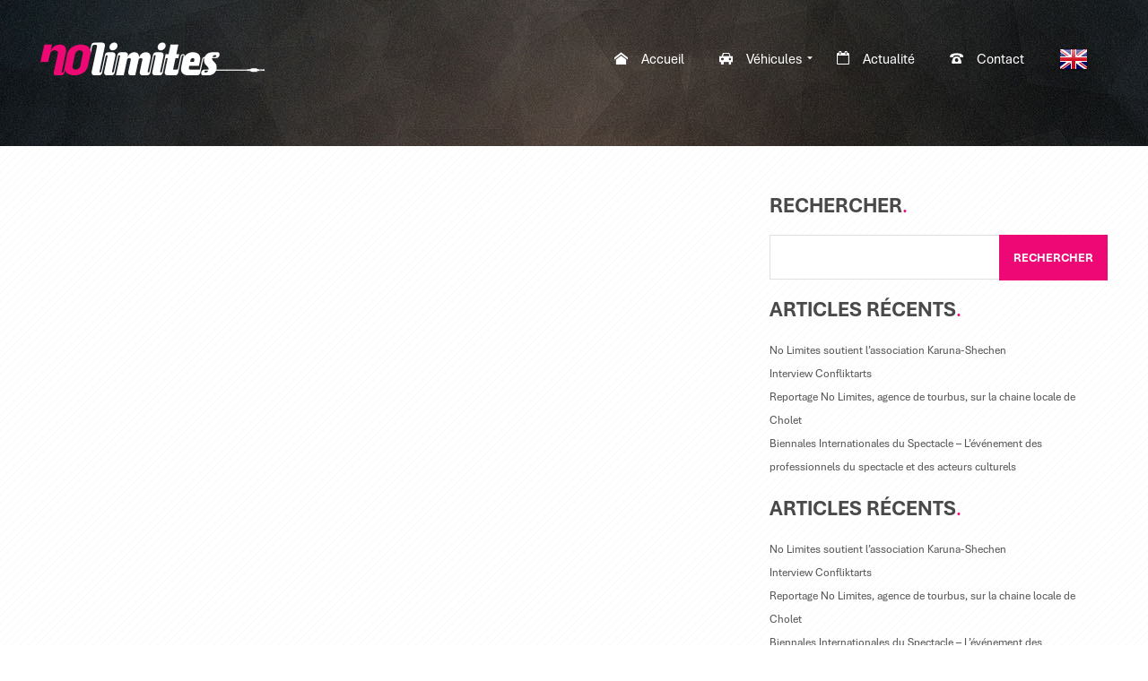

--- FILE ---
content_type: text/html; charset=UTF-8
request_url: https://no-limites.fr/fr/types/remorque/
body_size: 12688
content:
<!doctype html>
<html lang="fr-FR" class="no-js">
<head>	
 <meta charset="UTF-8">
 <title>Remorque 18m3 Archives - No Limites</title>
 	 		<link href="http://no-limites.fr/wp-content/uploads/2015/06/favicon.png" rel="icon" type="image/png">
	   <meta http-equiv="content-type" content="text/html; charset=UTF-8">
 <meta name="viewport" content="width=device-width,initial-scale=1.0">
 <meta name="description" content="Agence de tourbus">
 <style type="text/css" media="all">
#contact-info > div.info.last { display: none;}
footer .big_phone_wrapper { display: none;}
#footer_copyright p a { color: #bfbfbf !important; font-weight: 600; }

@media only screen and (max-width: 600px) {
    .fullwidthbanner-container {
        margin-top: 76px !important;
    }

  #mega_main_menu .nav_logo .logo_link img {
      max-width: 160% !important;
  }
}</style>

	

	

		


		 <meta name='robots' content='index, follow, max-image-preview:large, max-snippet:-1, max-video-preview:-1' />
	<style>img:is([sizes="auto" i], [sizes^="auto," i]) { contain-intrinsic-size: 3000px 1500px }</style>
	<link rel="alternate" href="https://no-limites.fr/fr/types/remorque/" hreflang="fr" />
<link rel="alternate" href="https://no-limites.fr/en/types/trailer/" hreflang="en" />

	<!-- This site is optimized with the Yoast SEO plugin v25.9 - https://yoast.com/wordpress/plugins/seo/ -->
	<link rel="canonical" href="https://no-limites.fr/fr/types/remorque/" />
	<meta property="og:locale" content="fr_FR" />
	<meta property="og:locale:alternate" content="en_GB" />
	<meta property="og:type" content="article" />
	<meta property="og:title" content="Remorque 18m3 Archives - No Limites" />
	<meta property="og:url" content="https://no-limites.fr/fr/types/remorque/" />
	<meta property="og:site_name" content="No Limites" />
	<meta name="twitter:card" content="summary_large_image" />
	<script type="application/ld+json" class="yoast-schema-graph">{"@context":"https://schema.org","@graph":[{"@type":"CollectionPage","@id":"https://no-limites.fr/fr/types/remorque/","url":"https://no-limites.fr/fr/types/remorque/","name":"Remorque 18m3 Archives - No Limites","isPartOf":{"@id":"https://no-limites.fr/fr/#website"},"breadcrumb":{"@id":"https://no-limites.fr/fr/types/remorque/#breadcrumb"},"inLanguage":"fr-FR"},{"@type":"BreadcrumbList","@id":"https://no-limites.fr/fr/types/remorque/#breadcrumb","itemListElement":[{"@type":"ListItem","position":1,"name":"Home","item":"https://no-limites.fr/fr/"},{"@type":"ListItem","position":2,"name":"Remorque 18m3"}]},{"@type":"WebSite","@id":"https://no-limites.fr/fr/#website","url":"https://no-limites.fr/fr/","name":"No Limites","description":"Agence de tourbus","potentialAction":[{"@type":"SearchAction","target":{"@type":"EntryPoint","urlTemplate":"https://no-limites.fr/fr/?s={search_term_string}"},"query-input":{"@type":"PropertyValueSpecification","valueRequired":true,"valueName":"search_term_string"}}],"inLanguage":"fr-FR"}]}</script>
	<!-- / Yoast SEO plugin. -->


<link rel='dns-prefetch' href='//code.jquery.com' />
<link rel='dns-prefetch' href='//ajax.googleapis.com' />
<link rel="alternate" type="application/rss+xml" title="No Limites &raquo; Flux" href="https://no-limites.fr/fr/feed/" />
<link rel="alternate" type="application/rss+xml" title="No Limites &raquo; Flux des commentaires" href="https://no-limites.fr/fr/comments/feed/" />
<link rel="alternate" type="application/rss+xml" title="Flux pour No Limites &raquo; Remorque 18m3 Type" href="https://no-limites.fr/fr/types/remorque/feed/" />
		<!-- This site uses the Google Analytics by MonsterInsights plugin v9.8.0 - Using Analytics tracking - https://www.monsterinsights.com/ -->
		<!-- Remarque : MonsterInsights n’est actuellement pas configuré sur ce site. Le propriétaire doit authentifier son compte Google Analytics dans les réglages de MonsterInsights.  -->
					<!-- No tracking code set -->
				<!-- / Google Analytics by MonsterInsights -->
		<script type="text/javascript">
/* <![CDATA[ */
window._wpemojiSettings = {"baseUrl":"https:\/\/s.w.org\/images\/core\/emoji\/16.0.1\/72x72\/","ext":".png","svgUrl":"https:\/\/s.w.org\/images\/core\/emoji\/16.0.1\/svg\/","svgExt":".svg","source":{"concatemoji":"https:\/\/no-limites.fr\/wp-includes\/js\/wp-emoji-release.min.js?ver=6.8.2"}};
/*! This file is auto-generated */
!function(s,n){var o,i,e;function c(e){try{var t={supportTests:e,timestamp:(new Date).valueOf()};sessionStorage.setItem(o,JSON.stringify(t))}catch(e){}}function p(e,t,n){e.clearRect(0,0,e.canvas.width,e.canvas.height),e.fillText(t,0,0);var t=new Uint32Array(e.getImageData(0,0,e.canvas.width,e.canvas.height).data),a=(e.clearRect(0,0,e.canvas.width,e.canvas.height),e.fillText(n,0,0),new Uint32Array(e.getImageData(0,0,e.canvas.width,e.canvas.height).data));return t.every(function(e,t){return e===a[t]})}function u(e,t){e.clearRect(0,0,e.canvas.width,e.canvas.height),e.fillText(t,0,0);for(var n=e.getImageData(16,16,1,1),a=0;a<n.data.length;a++)if(0!==n.data[a])return!1;return!0}function f(e,t,n,a){switch(t){case"flag":return n(e,"\ud83c\udff3\ufe0f\u200d\u26a7\ufe0f","\ud83c\udff3\ufe0f\u200b\u26a7\ufe0f")?!1:!n(e,"\ud83c\udde8\ud83c\uddf6","\ud83c\udde8\u200b\ud83c\uddf6")&&!n(e,"\ud83c\udff4\udb40\udc67\udb40\udc62\udb40\udc65\udb40\udc6e\udb40\udc67\udb40\udc7f","\ud83c\udff4\u200b\udb40\udc67\u200b\udb40\udc62\u200b\udb40\udc65\u200b\udb40\udc6e\u200b\udb40\udc67\u200b\udb40\udc7f");case"emoji":return!a(e,"\ud83e\udedf")}return!1}function g(e,t,n,a){var r="undefined"!=typeof WorkerGlobalScope&&self instanceof WorkerGlobalScope?new OffscreenCanvas(300,150):s.createElement("canvas"),o=r.getContext("2d",{willReadFrequently:!0}),i=(o.textBaseline="top",o.font="600 32px Arial",{});return e.forEach(function(e){i[e]=t(o,e,n,a)}),i}function t(e){var t=s.createElement("script");t.src=e,t.defer=!0,s.head.appendChild(t)}"undefined"!=typeof Promise&&(o="wpEmojiSettingsSupports",i=["flag","emoji"],n.supports={everything:!0,everythingExceptFlag:!0},e=new Promise(function(e){s.addEventListener("DOMContentLoaded",e,{once:!0})}),new Promise(function(t){var n=function(){try{var e=JSON.parse(sessionStorage.getItem(o));if("object"==typeof e&&"number"==typeof e.timestamp&&(new Date).valueOf()<e.timestamp+604800&&"object"==typeof e.supportTests)return e.supportTests}catch(e){}return null}();if(!n){if("undefined"!=typeof Worker&&"undefined"!=typeof OffscreenCanvas&&"undefined"!=typeof URL&&URL.createObjectURL&&"undefined"!=typeof Blob)try{var e="postMessage("+g.toString()+"("+[JSON.stringify(i),f.toString(),p.toString(),u.toString()].join(",")+"));",a=new Blob([e],{type:"text/javascript"}),r=new Worker(URL.createObjectURL(a),{name:"wpTestEmojiSupports"});return void(r.onmessage=function(e){c(n=e.data),r.terminate(),t(n)})}catch(e){}c(n=g(i,f,p,u))}t(n)}).then(function(e){for(var t in e)n.supports[t]=e[t],n.supports.everything=n.supports.everything&&n.supports[t],"flag"!==t&&(n.supports.everythingExceptFlag=n.supports.everythingExceptFlag&&n.supports[t]);n.supports.everythingExceptFlag=n.supports.everythingExceptFlag&&!n.supports.flag,n.DOMReady=!1,n.readyCallback=function(){n.DOMReady=!0}}).then(function(){return e}).then(function(){var e;n.supports.everything||(n.readyCallback(),(e=n.source||{}).concatemoji?t(e.concatemoji):e.wpemoji&&e.twemoji&&(t(e.twemoji),t(e.wpemoji)))}))}((window,document),window._wpemojiSettings);
/* ]]> */
</script>
<link rel='stylesheet' id='aqpb-view-css-css' href='https://no-limites.fr/wp-content/themes/myway/inc/page-builder/assets/css/aqpb-view.css?ver=1769862816' media='all' />
<link rel='stylesheet' id='mmpm_mega_main_menu-css' href='https://no-limites.fr/wp-content/themes/myway/inc/mega_main_menu/src/css/cache.skin.css?ver=1432854912' media='all' />
<style id='wp-emoji-styles-inline-css' type='text/css'>

	img.wp-smiley, img.emoji {
		display: inline !important;
		border: none !important;
		box-shadow: none !important;
		height: 1em !important;
		width: 1em !important;
		margin: 0 0.07em !important;
		vertical-align: -0.1em !important;
		background: none !important;
		padding: 0 !important;
	}
</style>
<link rel='stylesheet' id='wp-block-library-css' href='https://no-limites.fr/wp-includes/css/dist/block-library/style.min.css?ver=6.8.2' media='all' />
<style id='classic-theme-styles-inline-css' type='text/css'>
/*! This file is auto-generated */
.wp-block-button__link{color:#fff;background-color:#32373c;border-radius:9999px;box-shadow:none;text-decoration:none;padding:calc(.667em + 2px) calc(1.333em + 2px);font-size:1.125em}.wp-block-file__button{background:#32373c;color:#fff;text-decoration:none}
</style>
<style id='global-styles-inline-css' type='text/css'>
:root{--wp--preset--aspect-ratio--square: 1;--wp--preset--aspect-ratio--4-3: 4/3;--wp--preset--aspect-ratio--3-4: 3/4;--wp--preset--aspect-ratio--3-2: 3/2;--wp--preset--aspect-ratio--2-3: 2/3;--wp--preset--aspect-ratio--16-9: 16/9;--wp--preset--aspect-ratio--9-16: 9/16;--wp--preset--color--black: #000000;--wp--preset--color--cyan-bluish-gray: #abb8c3;--wp--preset--color--white: #ffffff;--wp--preset--color--pale-pink: #f78da7;--wp--preset--color--vivid-red: #cf2e2e;--wp--preset--color--luminous-vivid-orange: #ff6900;--wp--preset--color--luminous-vivid-amber: #fcb900;--wp--preset--color--light-green-cyan: #7bdcb5;--wp--preset--color--vivid-green-cyan: #00d084;--wp--preset--color--pale-cyan-blue: #8ed1fc;--wp--preset--color--vivid-cyan-blue: #0693e3;--wp--preset--color--vivid-purple: #9b51e0;--wp--preset--gradient--vivid-cyan-blue-to-vivid-purple: linear-gradient(135deg,rgba(6,147,227,1) 0%,rgb(155,81,224) 100%);--wp--preset--gradient--light-green-cyan-to-vivid-green-cyan: linear-gradient(135deg,rgb(122,220,180) 0%,rgb(0,208,130) 100%);--wp--preset--gradient--luminous-vivid-amber-to-luminous-vivid-orange: linear-gradient(135deg,rgba(252,185,0,1) 0%,rgba(255,105,0,1) 100%);--wp--preset--gradient--luminous-vivid-orange-to-vivid-red: linear-gradient(135deg,rgba(255,105,0,1) 0%,rgb(207,46,46) 100%);--wp--preset--gradient--very-light-gray-to-cyan-bluish-gray: linear-gradient(135deg,rgb(238,238,238) 0%,rgb(169,184,195) 100%);--wp--preset--gradient--cool-to-warm-spectrum: linear-gradient(135deg,rgb(74,234,220) 0%,rgb(151,120,209) 20%,rgb(207,42,186) 40%,rgb(238,44,130) 60%,rgb(251,105,98) 80%,rgb(254,248,76) 100%);--wp--preset--gradient--blush-light-purple: linear-gradient(135deg,rgb(255,206,236) 0%,rgb(152,150,240) 100%);--wp--preset--gradient--blush-bordeaux: linear-gradient(135deg,rgb(254,205,165) 0%,rgb(254,45,45) 50%,rgb(107,0,62) 100%);--wp--preset--gradient--luminous-dusk: linear-gradient(135deg,rgb(255,203,112) 0%,rgb(199,81,192) 50%,rgb(65,88,208) 100%);--wp--preset--gradient--pale-ocean: linear-gradient(135deg,rgb(255,245,203) 0%,rgb(182,227,212) 50%,rgb(51,167,181) 100%);--wp--preset--gradient--electric-grass: linear-gradient(135deg,rgb(202,248,128) 0%,rgb(113,206,126) 100%);--wp--preset--gradient--midnight: linear-gradient(135deg,rgb(2,3,129) 0%,rgb(40,116,252) 100%);--wp--preset--font-size--small: 13px;--wp--preset--font-size--medium: 20px;--wp--preset--font-size--large: 36px;--wp--preset--font-size--x-large: 42px;--wp--preset--spacing--20: 0.44rem;--wp--preset--spacing--30: 0.67rem;--wp--preset--spacing--40: 1rem;--wp--preset--spacing--50: 1.5rem;--wp--preset--spacing--60: 2.25rem;--wp--preset--spacing--70: 3.38rem;--wp--preset--spacing--80: 5.06rem;--wp--preset--shadow--natural: 6px 6px 9px rgba(0, 0, 0, 0.2);--wp--preset--shadow--deep: 12px 12px 50px rgba(0, 0, 0, 0.4);--wp--preset--shadow--sharp: 6px 6px 0px rgba(0, 0, 0, 0.2);--wp--preset--shadow--outlined: 6px 6px 0px -3px rgba(255, 255, 255, 1), 6px 6px rgba(0, 0, 0, 1);--wp--preset--shadow--crisp: 6px 6px 0px rgba(0, 0, 0, 1);}:where(.is-layout-flex){gap: 0.5em;}:where(.is-layout-grid){gap: 0.5em;}body .is-layout-flex{display: flex;}.is-layout-flex{flex-wrap: wrap;align-items: center;}.is-layout-flex > :is(*, div){margin: 0;}body .is-layout-grid{display: grid;}.is-layout-grid > :is(*, div){margin: 0;}:where(.wp-block-columns.is-layout-flex){gap: 2em;}:where(.wp-block-columns.is-layout-grid){gap: 2em;}:where(.wp-block-post-template.is-layout-flex){gap: 1.25em;}:where(.wp-block-post-template.is-layout-grid){gap: 1.25em;}.has-black-color{color: var(--wp--preset--color--black) !important;}.has-cyan-bluish-gray-color{color: var(--wp--preset--color--cyan-bluish-gray) !important;}.has-white-color{color: var(--wp--preset--color--white) !important;}.has-pale-pink-color{color: var(--wp--preset--color--pale-pink) !important;}.has-vivid-red-color{color: var(--wp--preset--color--vivid-red) !important;}.has-luminous-vivid-orange-color{color: var(--wp--preset--color--luminous-vivid-orange) !important;}.has-luminous-vivid-amber-color{color: var(--wp--preset--color--luminous-vivid-amber) !important;}.has-light-green-cyan-color{color: var(--wp--preset--color--light-green-cyan) !important;}.has-vivid-green-cyan-color{color: var(--wp--preset--color--vivid-green-cyan) !important;}.has-pale-cyan-blue-color{color: var(--wp--preset--color--pale-cyan-blue) !important;}.has-vivid-cyan-blue-color{color: var(--wp--preset--color--vivid-cyan-blue) !important;}.has-vivid-purple-color{color: var(--wp--preset--color--vivid-purple) !important;}.has-black-background-color{background-color: var(--wp--preset--color--black) !important;}.has-cyan-bluish-gray-background-color{background-color: var(--wp--preset--color--cyan-bluish-gray) !important;}.has-white-background-color{background-color: var(--wp--preset--color--white) !important;}.has-pale-pink-background-color{background-color: var(--wp--preset--color--pale-pink) !important;}.has-vivid-red-background-color{background-color: var(--wp--preset--color--vivid-red) !important;}.has-luminous-vivid-orange-background-color{background-color: var(--wp--preset--color--luminous-vivid-orange) !important;}.has-luminous-vivid-amber-background-color{background-color: var(--wp--preset--color--luminous-vivid-amber) !important;}.has-light-green-cyan-background-color{background-color: var(--wp--preset--color--light-green-cyan) !important;}.has-vivid-green-cyan-background-color{background-color: var(--wp--preset--color--vivid-green-cyan) !important;}.has-pale-cyan-blue-background-color{background-color: var(--wp--preset--color--pale-cyan-blue) !important;}.has-vivid-cyan-blue-background-color{background-color: var(--wp--preset--color--vivid-cyan-blue) !important;}.has-vivid-purple-background-color{background-color: var(--wp--preset--color--vivid-purple) !important;}.has-black-border-color{border-color: var(--wp--preset--color--black) !important;}.has-cyan-bluish-gray-border-color{border-color: var(--wp--preset--color--cyan-bluish-gray) !important;}.has-white-border-color{border-color: var(--wp--preset--color--white) !important;}.has-pale-pink-border-color{border-color: var(--wp--preset--color--pale-pink) !important;}.has-vivid-red-border-color{border-color: var(--wp--preset--color--vivid-red) !important;}.has-luminous-vivid-orange-border-color{border-color: var(--wp--preset--color--luminous-vivid-orange) !important;}.has-luminous-vivid-amber-border-color{border-color: var(--wp--preset--color--luminous-vivid-amber) !important;}.has-light-green-cyan-border-color{border-color: var(--wp--preset--color--light-green-cyan) !important;}.has-vivid-green-cyan-border-color{border-color: var(--wp--preset--color--vivid-green-cyan) !important;}.has-pale-cyan-blue-border-color{border-color: var(--wp--preset--color--pale-cyan-blue) !important;}.has-vivid-cyan-blue-border-color{border-color: var(--wp--preset--color--vivid-cyan-blue) !important;}.has-vivid-purple-border-color{border-color: var(--wp--preset--color--vivid-purple) !important;}.has-vivid-cyan-blue-to-vivid-purple-gradient-background{background: var(--wp--preset--gradient--vivid-cyan-blue-to-vivid-purple) !important;}.has-light-green-cyan-to-vivid-green-cyan-gradient-background{background: var(--wp--preset--gradient--light-green-cyan-to-vivid-green-cyan) !important;}.has-luminous-vivid-amber-to-luminous-vivid-orange-gradient-background{background: var(--wp--preset--gradient--luminous-vivid-amber-to-luminous-vivid-orange) !important;}.has-luminous-vivid-orange-to-vivid-red-gradient-background{background: var(--wp--preset--gradient--luminous-vivid-orange-to-vivid-red) !important;}.has-very-light-gray-to-cyan-bluish-gray-gradient-background{background: var(--wp--preset--gradient--very-light-gray-to-cyan-bluish-gray) !important;}.has-cool-to-warm-spectrum-gradient-background{background: var(--wp--preset--gradient--cool-to-warm-spectrum) !important;}.has-blush-light-purple-gradient-background{background: var(--wp--preset--gradient--blush-light-purple) !important;}.has-blush-bordeaux-gradient-background{background: var(--wp--preset--gradient--blush-bordeaux) !important;}.has-luminous-dusk-gradient-background{background: var(--wp--preset--gradient--luminous-dusk) !important;}.has-pale-ocean-gradient-background{background: var(--wp--preset--gradient--pale-ocean) !important;}.has-electric-grass-gradient-background{background: var(--wp--preset--gradient--electric-grass) !important;}.has-midnight-gradient-background{background: var(--wp--preset--gradient--midnight) !important;}.has-small-font-size{font-size: var(--wp--preset--font-size--small) !important;}.has-medium-font-size{font-size: var(--wp--preset--font-size--medium) !important;}.has-large-font-size{font-size: var(--wp--preset--font-size--large) !important;}.has-x-large-font-size{font-size: var(--wp--preset--font-size--x-large) !important;}
:where(.wp-block-post-template.is-layout-flex){gap: 1.25em;}:where(.wp-block-post-template.is-layout-grid){gap: 1.25em;}
:where(.wp-block-columns.is-layout-flex){gap: 2em;}:where(.wp-block-columns.is-layout-grid){gap: 2em;}
:root :where(.wp-block-pullquote){font-size: 1.5em;line-height: 1.6;}
</style>
<link rel='stylesheet' id='contact-form-7-css' href='https://no-limites.fr/wp-content/plugins/contact-form-7/includes/css/styles.css?ver=6.1.1' media='all' />
<style id='contact-form-7-inline-css' type='text/css'>
.wpcf7 .wpcf7-recaptcha iframe {margin-bottom: 0;}.wpcf7 .wpcf7-recaptcha[data-align="center"] > div {margin: 0 auto;}.wpcf7 .wpcf7-recaptcha[data-align="right"] > div {margin: 0 0 0 auto;}
</style>
<link rel='stylesheet' id='rs-plugin-settings-css' href='https://no-limites.fr/wp-content/plugins/revslider/rs-plugin/css/settings.css?rev=4.6.0&#038;ver=6.8.2' media='all' />
<style id='rs-plugin-settings-inline-css' type='text/css'>
.tp-caption a{color:#ff7302;text-shadow:none;-webkit-transition:all 0.2s ease-out;-moz-transition:all 0.2s ease-out;-o-transition:all 0.2s ease-out;-ms-transition:all 0.2s ease-out}.tp-caption a:hover{color:#ffa902}.tp-caption a{color:#ff7302;text-shadow:none;-webkit-transition:all 0.2s ease-out;-moz-transition:all 0.2s ease-out;-o-transition:all 0.2s ease-out;-ms-transition:all 0.2s ease-out}.tp-caption a:hover{color:#ffa902}.tp-caption a{color:#ff7302;text-shadow:none;-webkit-transition:all 0.2s ease-out;-moz-transition:all 0.2s ease-out;-o-transition:all 0.2s ease-out;-ms-transition:all 0.2s ease-out}.tp-caption a:hover{color:#ffa902}.tp-caption a{color:#ff7302;text-shadow:none;-webkit-transition:all 0.2s ease-out;-moz-transition:all 0.2s ease-out;-o-transition:all 0.2s ease-out;-ms-transition:all 0.2s ease-out}.tp-caption a:hover{color:#ffa902}.tp-caption a{color:#ff7302;text-shadow:none;-webkit-transition:all 0.2s ease-out;-moz-transition:all 0.2s ease-out;-o-transition:all 0.2s ease-out;-ms-transition:all 0.2s ease-out}.tp-caption a:hover{color:#ffa902}.tp-caption a{color:#ff7302;text-shadow:none;-webkit-transition:all 0.2s ease-out;-moz-transition:all 0.2s ease-out;-o-transition:all 0.2s ease-out;-ms-transition:all 0.2s ease-out}.tp-caption a:hover{color:#ffa902}.tp-caption a{color:#ff7302;text-shadow:none;-webkit-transition:all 0.2s ease-out;-moz-transition:all 0.2s ease-out;-o-transition:all 0.2s ease-out;-ms-transition:all 0.2s ease-out}.tp-caption a:hover{color:#ffa902}.tp-caption a{color:#ff7302;text-shadow:none;-webkit-transition:all 0.2s ease-out;-moz-transition:all 0.2s ease-out;-o-transition:all 0.2s ease-out;-ms-transition:all 0.2s ease-out}.tp-caption a:hover{color:#ffa902}.tp-caption a{color:#ff7302;text-shadow:none;-webkit-transition:all 0.2s ease-out;-moz-transition:all 0.2s ease-out;-o-transition:all 0.2s ease-out;-ms-transition:all 0.2s ease-out}.tp-caption a:hover{color:#ffa902}.tp-caption a{color:#ff7302;text-shadow:none;-webkit-transition:all 0.2s ease-out;-moz-transition:all 0.2s ease-out;-o-transition:all 0.2s ease-out;-ms-transition:all 0.2s ease-out}.tp-caption a:hover{color:#ffa902}.tp-caption a{color:#ff7302;text-shadow:none;-webkit-transition:all 0.2s ease-out;-moz-transition:all 0.2s ease-out;-o-transition:all 0.2s ease-out;-ms-transition:all 0.2s ease-out}.tp-caption a:hover{color:#ffa902}.tp-caption a{color:#ff7302;text-shadow:none;-webkit-transition:all 0.2s ease-out;-moz-transition:all 0.2s ease-out;-o-transition:all 0.2s ease-out;-ms-transition:all 0.2s ease-out}.tp-caption a:hover{color:#ffa902}.tp-caption a{color:#ff7302;text-shadow:none;-webkit-transition:all 0.2s ease-out;-moz-transition:all 0.2s ease-out;-o-transition:all 0.2s ease-out;-ms-transition:all 0.2s ease-out}.tp-caption a:hover{color:#ffa902}.tp-caption a{color:#ff7302;text-shadow:none;-webkit-transition:all 0.2s ease-out;-moz-transition:all 0.2s ease-out;-o-transition:all 0.2s ease-out;-ms-transition:all 0.2s ease-out}.tp-caption a:hover{color:#ffa902}.tp-caption a{color:#ff7302;text-shadow:none;-webkit-transition:all 0.2s ease-out;-moz-transition:all 0.2s ease-out;-o-transition:all 0.2s ease-out;-ms-transition:all 0.2s ease-out}.tp-caption a:hover{color:#ffa902}.tp-caption a{color:#ff7302;text-shadow:none;-webkit-transition:all 0.2s ease-out;-moz-transition:all 0.2s ease-out;-o-transition:all 0.2s ease-out;-ms-transition:all 0.2s ease-out}.tp-caption a:hover{color:#ffa902}.tp-caption a{color:#ff7302;text-shadow:none;-webkit-transition:all 0.2s ease-out;-moz-transition:all 0.2s ease-out;-o-transition:all 0.2s ease-out;-ms-transition:all 0.2s ease-out}.tp-caption a:hover{color:#ffa902}.tp-caption a{color:#ff7302;text-shadow:none;-webkit-transition:all 0.2s ease-out;-moz-transition:all 0.2s ease-out;-o-transition:all 0.2s ease-out;-ms-transition:all 0.2s ease-out}.tp-caption a:hover{color:#ffa902}.tp-caption a{color:#ff7302;text-shadow:none;-webkit-transition:all 0.2s ease-out;-moz-transition:all 0.2s ease-out;-o-transition:all 0.2s ease-out;-ms-transition:all 0.2s ease-out}.tp-caption a:hover{color:#ffa902}.tp-caption a{color:#ff7302;text-shadow:none;-webkit-transition:all 0.2s ease-out;-moz-transition:all 0.2s ease-out;-o-transition:all 0.2s ease-out;-ms-transition:all 0.2s ease-out}.tp-caption a:hover{color:#ffa902}.tp-caption a{color:#ff7302;text-shadow:none;-webkit-transition:all 0.2s ease-out;-moz-transition:all 0.2s ease-out;-o-transition:all 0.2s ease-out;-ms-transition:all 0.2s ease-out}.tp-caption a:hover{color:#ffa902}.tp-caption a{color:#ff7302;text-shadow:none;-webkit-transition:all 0.2s ease-out;-moz-transition:all 0.2s ease-out;-o-transition:all 0.2s ease-out;-ms-transition:all 0.2s ease-out}.tp-caption a:hover{color:#ffa902}.tp-caption a{color:#ff7302;text-shadow:none;-webkit-transition:all 0.2s ease-out;-moz-transition:all 0.2s ease-out;-o-transition:all 0.2s ease-out;-ms-transition:all 0.2s ease-out}.tp-caption a:hover{color:#ffa902}.tp-caption a{color:#ff7302;text-shadow:none;-webkit-transition:all 0.2s ease-out;-moz-transition:all 0.2s ease-out;-o-transition:all 0.2s ease-out;-ms-transition:all 0.2s ease-out}.tp-caption a:hover{color:#ffa902}.tp-caption a{color:#ff7302;text-shadow:none;-webkit-transition:all 0.2s ease-out;-moz-transition:all 0.2s ease-out;-o-transition:all 0.2s ease-out;-ms-transition:all 0.2s ease-out}.tp-caption a:hover{color:#ffa902}.tp-caption a{color:#ff7302;text-shadow:none;-webkit-transition:all 0.2s ease-out;-moz-transition:all 0.2s ease-out;-o-transition:all 0.2s ease-out;-ms-transition:all 0.2s ease-out}.tp-caption a:hover{color:#ffa902}.tp-caption a{color:#ff7302;text-shadow:none;-webkit-transition:all 0.2s ease-out;-moz-transition:all 0.2s ease-out;-o-transition:all 0.2s ease-out;-ms-transition:all 0.2s ease-out}.tp-caption a:hover{color:#ffa902}.tp-caption a{color:#ff7302;text-shadow:none;-webkit-transition:all 0.2s ease-out;-moz-transition:all 0.2s ease-out;-o-transition:all 0.2s ease-out;-ms-transition:all 0.2s ease-out}.tp-caption a:hover{color:#ffa902}.tp-caption a{color:#ff7302;text-shadow:none;-webkit-transition:all 0.2s ease-out;-moz-transition:all 0.2s ease-out;-o-transition:all 0.2s ease-out;-ms-transition:all 0.2s ease-out}.tp-caption a:hover{color:#ffa902}.tp-caption a{color:#ff7302;text-shadow:none;-webkit-transition:all 0.2s ease-out;-moz-transition:all 0.2s ease-out;-o-transition:all 0.2s ease-out;-ms-transition:all 0.2s ease-out}.tp-caption a:hover{color:#ffa902}.tp-caption a{color:#ff7302;text-shadow:none;-webkit-transition:all 0.2s ease-out;-moz-transition:all 0.2s ease-out;-o-transition:all 0.2s ease-out;-ms-transition:all 0.2s ease-out}.tp-caption a:hover{color:#ffa902}.tp-caption a{color:#ff7302;text-shadow:none;-webkit-transition:all 0.2s ease-out;-moz-transition:all 0.2s ease-out;-o-transition:all 0.2s ease-out;-ms-transition:all 0.2s ease-out}.tp-caption a:hover{color:#ffa902}.tp-caption a{color:#ff7302;text-shadow:none;-webkit-transition:all 0.2s ease-out;-moz-transition:all 0.2s ease-out;-o-transition:all 0.2s ease-out;-ms-transition:all 0.2s ease-out}.tp-caption a:hover{color:#ffa902}.tp-caption a{color:#ff7302;text-shadow:none;-webkit-transition:all 0.2s ease-out;-moz-transition:all 0.2s ease-out;-o-transition:all 0.2s ease-out;-ms-transition:all 0.2s ease-out}.tp-caption a:hover{color:#ffa902}.tp-caption a{color:#ff7302;text-shadow:none;-webkit-transition:all 0.2s ease-out;-moz-transition:all 0.2s ease-out;-o-transition:all 0.2s ease-out;-ms-transition:all 0.2s ease-out}.tp-caption a:hover{color:#ffa902}.tp-caption a{color:#ff7302;text-shadow:none;-webkit-transition:all 0.2s ease-out;-moz-transition:all 0.2s ease-out;-o-transition:all 0.2s ease-out;-ms-transition:all 0.2s ease-out}.tp-caption a:hover{color:#ffa902}.tp-caption a{color:#ff7302;text-shadow:none;-webkit-transition:all 0.2s ease-out;-moz-transition:all 0.2s ease-out;-o-transition:all 0.2s ease-out;-ms-transition:all 0.2s ease-out}.tp-caption a:hover{color:#ffa902}.tp-caption a{color:#ff7302;text-shadow:none;-webkit-transition:all 0.2s ease-out;-moz-transition:all 0.2s ease-out;-o-transition:all 0.2s ease-out;-ms-transition:all 0.2s ease-out}.tp-caption a:hover{color:#ffa902}.tp-caption a{color:#ff7302;text-shadow:none;-webkit-transition:all 0.2s ease-out;-moz-transition:all 0.2s ease-out;-o-transition:all 0.2s ease-out;-ms-transition:all 0.2s ease-out}.tp-caption a:hover{color:#ffa902}.tp-caption a{color:#ff7302;text-shadow:none;-webkit-transition:all 0.2s ease-out;-moz-transition:all 0.2s ease-out;-o-transition:all 0.2s ease-out;-ms-transition:all 0.2s ease-out}.tp-caption a:hover{color:#ffa902}.tp-caption a{color:#ff7302;text-shadow:none;-webkit-transition:all 0.2s ease-out;-moz-transition:all 0.2s ease-out;-o-transition:all 0.2s ease-out;-ms-transition:all 0.2s ease-out}.tp-caption a:hover{color:#ffa902}.tp-caption a{color:#ff7302;text-shadow:none;-webkit-transition:all 0.2s ease-out;-moz-transition:all 0.2s ease-out;-o-transition:all 0.2s ease-out;-ms-transition:all 0.2s ease-out}.tp-caption a:hover{color:#ffa902}.tp-caption a{color:#ff7302;text-shadow:none;-webkit-transition:all 0.2s ease-out;-moz-transition:all 0.2s ease-out;-o-transition:all 0.2s ease-out;-ms-transition:all 0.2s ease-out}.tp-caption a:hover{color:#ffa902}.tp-caption a{color:#ff7302;text-shadow:none;-webkit-transition:all 0.2s ease-out;-moz-transition:all 0.2s ease-out;-o-transition:all 0.2s ease-out;-ms-transition:all 0.2s ease-out}.tp-caption a:hover{color:#ffa902}
</style>
<link rel='stylesheet' id='reset-css' href='https://no-limites.fr/wp-content/themes/myway/css/reset.css?ver=6.8.2' media='all' />
<link rel='stylesheet' id='bootstrap-css' href='https://no-limites.fr/wp-content/themes/myway/css/bootstrap.css?ver=3.1.1' media='all' />
<link rel='stylesheet' id='style-css' href='https://no-limites.fr/wp-content/themes/myway/style.css?ver=1.0.0' media='all' />
<link rel='stylesheet' id='responsive-css' href='https://no-limites.fr/wp-content/themes/myway/css/responsive.css?ver=1.0.0' media='all' />
<link rel='stylesheet' id='fontawesome-css' href='https://no-limites.fr/wp-content/themes/myway/fonts/font-awesome/css/font-awesome.min.css?ver=4.0.3' media='all' />
<link rel='stylesheet' id='pe-7s-css-css' href='https://no-limites.fr/wp-content/themes/myway/css/pe-icon-7-stroke.css?ver=6.8.2' media='all' />
<link rel='stylesheet' id='pe-7s-css-filled-css' href='https://no-limites.fr/wp-content/themes/myway/css/pe-icon-7-filled.css?ver=6.8.2' media='all' />
<link rel='stylesheet' id='custom-font-icons-css-css' href='https://no-limites.fr/wp-content/themes/myway/css/style-custom-font-icons.css?ver=6.8.2' media='all' />
<link rel='stylesheet' id='touchtouch-css' href='https://no-limites.fr/wp-content/themes/myway/css/touchTouch.css?ver=6.8.2' media='all' />
<link rel='stylesheet' id='animate-css' href='https://no-limites.fr/wp-content/themes/myway/css/animate.css?ver=6.8.2' media='all' />
<link rel='stylesheet' id='YTPlayer-css' href='https://no-limites.fr/wp-content/themes/myway/css/YTPlayer.css?ver=6.8.2' media='all' />
<link rel='stylesheet' id='hover-css' href='https://no-limites.fr/wp-content/themes/myway/css/hover-min.css?ver=6.8.2' media='all' />
<link rel='stylesheet' id='herowpfont-css' href='https://no-limites.fr/wp-content/themes/myway/inc/page-builder/assets/css/herowpfont.css?ver=6.8.2' media='all' />
<link rel='stylesheet' id='lightbox-css' href='https://no-limites.fr/wp-content/themes/myway/css/lightbox.css?ver=6.8.2' media='all' />
<link rel='stylesheet' id='aptos-css' href='https://no-limites.fr/wp-content/themes/myway/css/aptos.css?ver=6.8.2' media='all' />
<link rel='stylesheet' id='mmpm_icomoon-css' href='https://no-limites.fr/wp-content/themes/myway/inc/mega_main_menu/src/css/external/icomoon.css?ver=6.8.2' media='all' />
<link rel='stylesheet' id='mmpm_font-awesome-css' href='https://no-limites.fr/wp-content/themes/myway/inc/mega_main_menu/src/css/external/font-awesome.css?ver=6.8.2' media='all' />
<script type="text/javascript" src="https://code.jquery.com/jquery-3.6.0.min.js?ver=3.6.0" id="jquery-js"></script>
<script type="text/javascript" src="https://no-limites.fr/wp-content/plugins/revslider/rs-plugin/js/jquery.themepunch.tools.min.js?rev=4.6.0&amp;ver=6.8.2" id="tp-tools-js"></script>
<script type="text/javascript" src="https://no-limites.fr/wp-content/plugins/revslider/rs-plugin/js/jquery.themepunch.revolution.min.js?rev=4.6.0&amp;ver=6.8.2" id="revmin-js"></script>
<script type="text/javascript" src="https://code.jquery.com/jquery-migrate-1.4.1.min.js?ver=1.4.1" id="jquery-migrate-js"></script>
<link rel="https://api.w.org/" href="https://no-limites.fr/wp-json/" /><link rel="EditURI" type="application/rsd+xml" title="RSD" href="https://no-limites.fr/xmlrpc.php?rsd" />
<meta name="generator" content="WordPress 6.8.2" />
<!-- Google Analytics -->
<script>
(function(i,s,o,g,r,a,m){i['GoogleAnalyticsObject']=r;i[r]=i[r]||function(){
(i[r].q=i[r].q||[]).push(arguments)},i[r].l=1*new Date();a=s.createElement(o),
m=s.getElementsByTagName(o)[0];a.async=1;a.src=g;m.parentNode.insertBefore(a,m)
})(window,document,'script','//www.google-analytics.com/analytics.js','ga');
ga('create', ' UA-139333257-1', 'auto');
ga('require', 'displayfeatures');
ga('set', 'anonymizeIp', true);
ga('send', 'pageview');
</script>
<!-- End Google Analytics -->
<script>
  var tel;
  var contactphone;
  
window.addEventListener('load', function() {
  	// Téléphone footer
	// tel = document.getElementsByClassName('big_text')[0].innerHTML;
	// document.getElementsByClassName('big_text')[0].innerHTML = '<p onclick="afficherNumero(\'big_text\', tel)" style="cursor: pointer; letter-spacing: 0.2px; padding: 26px 24px; margin: 15px; background-color: #ed0875; display: inline-block; height: 80px; font-size: 25px; text-transform: uppercase; position: relative; bottom: 25px; font-weight: 600;">Contactez-nous</p>';  
  	// document.getElementsByClassName('big_text')[0].innerHTML = '<a href="/contact/" style="display: inline; color: white; cursor: pointer; letter-spacing: 0.2px; padding: 26px 24px; margin: 15px; background-color: #ed0875; height: 80px; font-size: 25px; text-transform: uppercase; position: relative; bottom: 25px; font-weight: 600;">Contactez-nous</a>';  
  
  	// Téléphone contact
  	contactphone = document.getElementsByClassName('detail2')[0].innerHTML;
  	document.getElementsByClassName('detail2')[0].innerHTML = '<p onclick="afficherNumero(\'detail2\', contactphone)" style="cursor: pointer; padding: 15px 22px;background-color: #ed0875;display: inline-block;height: 56px;font-size: 20px;text-transform: uppercase;font-weight: 600;">Afficher numéro</p>';
  
  	// Version anglaise
  	if (document.documentElement.lang == 'en-GB') {
  		document.querySelector('#contact-info > div:nth-child(1) > div.details-holder > p.detail2 > p').innerHTML = document.querySelector('#contact-info > div:nth-child(1) > div.details-holder > p.detail2 > p').innerHTML.replace('Afficher numéro', 'Show number');
    }
  
  	// Formulaire analytics
 	var bouton = document.querySelector('#wpcf7-f5-p92-o3 > form > p:nth-child(6) > input');
	var ok = document.querySelector('#wpcf7-f5-p92-o3 > form > div.wpcf7-response-output.wpcf7-display-none');

	bouton.addEventListener('click', function() {
      console.log('clic sur le bouton');
      setTimeout(function() {
          console.log('après 8.5sec');
          if (ok.classList.contains('wpcf7-mail-sent-ok')) {
              console.log('envoi à google analytics');
              ga('send', 'pageview', '/contact/form-ok');
          }
      }, 8500);
	});
  
});
  
  function afficherNumero(classe, content) {
		document.getElementsByClassName(classe)[0].innerHTML = content;
    	ga('send', 'event', 'clic-contact', 'clic-contact-tel', 'clic-contact-tel-contact' );
	}

</script>


<script>
  var menu = document.querySelector('#mega_main_menu > div > div.menu_inner > span > a.mobile_toggle > span');
  menu.innerHTML = menu.innerHTML.replace('Menu Responsive', 'Menu');
</script>
<!--[if gte IE 9]>
	<style type="text/css">
		.#mega_main_menu,
		.#mega_main_menu *
		{
			filter: none;
		}
	</style>
<![endif]-->
</head>
<body class="archive tax-types term-remorque term-130 wp-theme-myway">

				
		<div    id="wrap-home"><!--WRAP boxed/full START-->	
<header><!--HEADER START-->
	<div class="container"><!--CONTAINER HEADER START-->
		<div class="header-top-bar"></div> 
		<nav class="header-menu col-md-12"><!--MENU START-->
							
<div id="mega_main_menu" class="mega_main_menu nav_menu mega_main_sidebar_menu primary_style-flat icons-left first-lvl-align-right first-lvl-separator-none language_direction-ltr direction-horizontal responsive-enable mobile_minimized-enable dropdowns_animation-anim_3 version-1-1-4 include-logo no-search include-woo_cart no-buddypress">
	<div class="menu_holder" data-sticky="1" data-stickyoffset="100">
	<div class="fullwidth_container"></div><!-- class="fullwidth_container" -->
		<div class="menu_inner">
			<span class="nav_logo">
				<a class="logo_link" href="https://no-limites.fr/fr" title="No Limites"><img src="http://www.no-limites.fr/wp-content/uploads/2015/05/logo_blanc-250x37.png" alt="No Limites" /></a>
				<a class="mobile_toggle">
					<span class="mobile_button">
						Menu Responsive &nbsp;
						<span class="symbol_menu">&equiv;</span>
						<span class="symbol_cross">&#x2573;</span>
					</span><!-- class="mobile_button" -->
				</a>
			</span><!-- /class="nav_logo" -->
				<ul id="mega_main_menu_ul" class="mega_main_menu_ul">
<li id="menu-item-2262" class="menu-item menu-item-type-post_type menu-item-object-page menu-item-home menu-item-2262 default_dropdown default_style drop_to_right submenu_default_width columns1">
	<a href="https://no-limites.fr/fr/" class="item_link  with_icon">
		<i class="im-icon-home"></i> 
		<span>
			<span class="link_text">
			Accueil
			</span>
		</span>
	</a>
</li>
<li id="menu-item-3910" class="menu-item menu-item-type-post_type menu-item-object-page menu-item-has-children menu-item-3910 default_dropdown default_style drop_to_right submenu_default_width columns1">
	<a href="https://no-limites.fr/fr/vehicules/" class="item_link  with_icon">
		<i class="im-icon-car"></i> 
		<span>
			<span class="link_text">
			Véhicules
			</span>
		</span>
	</a>
	<ul class="mega_dropdown">
	<li id="menu-item-2886" class="menu-item menu-item-type-post_type menu-item-object-page menu-item-2886 default_dropdown default_style drop_to_right submenu_default_width columns">
		<a href="https://no-limites.fr/fr/vehicules/tourbus/" class="item_link  with_icon">
			<i class="im-icon-bus"></i> 
			<span>
				<span class="link_text">
				Tourbus
				</span>
			</span>
		</a>
	</li>
	<li id="menu-item-3911" class="menu-item menu-item-type-post_type menu-item-object-page menu-item-3911 default_dropdown default_style drop_to_right submenu_default_width columns">
		<a href="https://no-limites.fr/fr/vehicules/remorque/" class="item_link  with_icon">
			<i class="im-icon-truck"></i> 
			<span>
				<span class="link_text">
				Remorque
				</span>
			</span>
		</a>
	</li>
	</ul><!-- /.mega_dropdown -->
</li>
<li id="menu-item-2904" class="menu-item menu-item-type-post_type menu-item-object-page current_page_parent menu-item-2904 default_dropdown default_style drop_to_right submenu_default_width columns1">
	<a href="https://no-limites.fr/fr/actualite/" class="item_link  with_icon">
		<i class="fa-icon-calendar-o"></i> 
		<span>
			<span class="link_text">
			Actualité
			</span>
		</span>
	</a>
</li>
<li id="menu-item-2263" class="menu-item menu-item-type-post_type menu-item-object-page menu-item-2263 default_dropdown default_style drop_to_right submenu_default_width columns1">
	<a href="https://no-limites.fr/fr/contact/" class="item_link  with_icon">
		<i class="im-icon-phone"></i> 
		<span>
			<span class="link_text">
			Contact
			</span>
		</span>
	</a>
</li>
<li id="menu-item-3310-en" class="lang-item lang-item-61 lang-item-en lang-item-first menu-item menu-item-type-custom menu-item-object-custom menu-item-3310-en default_dropdown  drop_to_right submenu_default_width columns">
	<a href="https://no-limites.fr/en/types/trailer/" class="item_link  disable_icon">
		<i class=""></i> 
		<span>
			<span class="link_text">
			<img src="/wp-content/polylang/en_GB.png" alt="English" />
			</span>
		</span>
	</a>
</li></ul>
		</div><!-- /class="menu_inner" -->
	</div><!-- /class="menu_holder" -->
</div><!-- /id="mega_main_menu" -->					</nav><!--MENU END--> 
  </div><!--CONTAINER HEADER END-->
<div class="shout-wrap">
	<div class="shout-box container">
		<div class="shout-box-title">

		</div>
	</div>
</div>
</header><!--HEADER END-->
<div id="blog-body" class="blog_posts_block1"><!--BLOG BODY START-->
	<div id="blog-wraper" class="container"><!--BLOG WRAPPER START-->	
		<div id="blog-grid-1-type-2" class="col-md-8"><!--BLOG GRID ONE TYPE TWO START-->
								
					
		</div><!--BLOG ONE TYPE TWO END-->
		<!-- sidebar -->
<div class="col-md-4" >
  <div class="sidebar">
	<div class="sidebar-widget">
		<div id="search-3" class="widget widget_search"><h3>Rechercher<span class="dotcolor">.</span></h3><form role="search" method="get" id="searchform" class="searchform" action="https://no-limites.fr/fr/">

	<div id="search-form-holder">

		<input type="text" value="" name="s" id="s" />

		<input type="submit" id="searchsubmit" value="Rechercher" />

	</div>

</form></div>
		<div id="recent-posts-2" class="widget widget_recent_entries">
		<h3>Articles récents<span class="dotcolor">.</span></h3>
		<ul>
											<li>
					<a href="https://no-limites.fr/fr/soutien-association-karuna-shechen/">No Limites soutient l&rsquo;association Karuna-Shechen</a>
									</li>
											<li>
					<a href="https://no-limites.fr/fr/interview-confliktarts/">Interview Confliktarts</a>
									</li>
											<li>
					<a href="https://no-limites.fr/fr/reportage-no-limites-agence-de-tourbus-sur-la-chaine-locale-de-cholet/">Reportage No Limites, agence de tourbus, sur la chaine locale de Cholet</a>
									</li>
											<li>
					<a href="https://no-limites.fr/fr/biennales-spectacle-2016/">Biennales Internationales du Spectacle &#8211; L’événement des professionnels du spectacle et des acteurs culturels</a>
									</li>
					</ul>

		</div>
		<div id="recent-posts-3" class="widget widget_recent_entries">
		<h3>Articles récents<span class="dotcolor">.</span></h3>
		<ul>
											<li>
					<a href="https://no-limites.fr/fr/soutien-association-karuna-shechen/">No Limites soutient l&rsquo;association Karuna-Shechen</a>
									</li>
											<li>
					<a href="https://no-limites.fr/fr/interview-confliktarts/">Interview Confliktarts</a>
									</li>
											<li>
					<a href="https://no-limites.fr/fr/reportage-no-limites-agence-de-tourbus-sur-la-chaine-locale-de-cholet/">Reportage No Limites, agence de tourbus, sur la chaine locale de Cholet</a>
									</li>
											<li>
					<a href="https://no-limites.fr/fr/biennales-spectacle-2016/">Biennales Internationales du Spectacle &#8211; L’événement des professionnels du spectacle et des acteurs culturels</a>
									</li>
					</ul>

		</div>	
<h3>Catégories<span class="dotcolor">.</span></h3>

<div class="footer-box-line2"></div>
<div class="sidebar_cat_list"><div class="sidebar_cat"><a href="https://no-limites.fr/fr/category/artistes/" class="cat-name" title="View all posts in artistes" >artistes</a> <a href="https://no-limites.fr/fr/category/artistes/" class="cat-link" title=""></a></div><div class="sidebar_cat"><a href="https://no-limites.fr/fr/category/evenement/" class="cat-name" title="View all posts in évènement" >évènement</a> <a href="https://no-limites.fr/fr/category/evenement/" class="cat-link" title=""></a></div><div class="sidebar_cat"><a href="https://no-limites.fr/fr/category/presse/" class="cat-name" title="View all posts in presse" >presse</a> <a href="https://no-limites.fr/fr/category/presse/" class="cat-link" title=""></a></div></div>			
	</div>	
  </div>
</div>
<!-- /sidebar -->
	</div><!--BLOG WRAPPER END-->
</div><!--BLOG BODY END-->
<footer><!--FOOTER START-->
	
					<div class="big_phone_wrapper">
			<div class="container">
				<div class="col-md-12">
					<div class="big_phone">
						<p class="small_text"></p>
						<p class="big_text">
							<strong></strong>
													</p>
					</div>
				</div>
			</div>
		</div>
				
	<div class="footer-wrap"><!--FOOTER WRAP START-->
		<div class="container"><!--CONTAINER START-->
	
					<div class="left-logo">
				   <img class="footer-logo" src="http://no-limites.fr/wp-content/uploads/2015/05/logo_blanc.png" alt="" />   
			</div>
		 
		<div class="footer-box col-md-4" >
			
		<div class="footer-box-title"><!--FOOTER BOX TITLE START-->
									<h3>A propos<span class="dotcolor">.</span></h3>
							<div class="footer-box-line2"></div>
		</div><!--FOOTER BOX TITLE END-->
			
			<div class="footer-box-content"><!--FOOTER BOX CONTENT START-->	
				
									<p>Nous fournissons a nos clients des tourbus avec tout le confort necessaire.</p>
								
				<ul>
					
											<li><i class="fa fa-map-marker"></i>Site Administratif - No Limites - 540 Rue Eugene Freyssinet, ZA du Puy Nardon, 85290 MORTAGNE-SUR-SEVRE</li>
							
					
							
					
						
						<li><i class="fa fa-mobile"></i>09 70 19 34 75</li>
							
					
											<li><i class="fa fa-clock-o"></i>Du lundi au vendredi : 9h - 18h</li>
						
					
				</ul>
		</div><!--FOOTER BOX CONTENT END-->

	
	
		<div class="footer-box-title"><!--FOOTER BOX TITLE START-->
							<div class="footer-box-line2"></div>
		</div><!--FOOTER BOX TITLE END-->
			
			<div class="footer-box-content"><!--FOOTER BOX CONTENT START-->	
				
								
				<ul>
					
											<li><i class="fa fa-map-marker"></i>Site Logistique - No Limites Opérationnel - 4 rue Henri Becquerel, 78570 Chanteloup les Vignes</li>
							
					
							
					
						
						<li><i class="fa fa-mobile"></i> 06 49 82 51 20</li>
							
					
											<li><i class="fa fa-clock-o"></i>Du lundi au vendredi : 7h - 18h</li>
						
					
				</ul>
		</div><!--FOOTER BOX CONTENT END-->

	
			</div>
		
		<div class="footer-box col-md-4" >
			<div id="shortcodes-ultimate-2" class="shortcodes-ultimate"><div class="title"><h3>Réseaux sociaux<span class="dotcolor">.</span></h3></div>
						  
						  <div class="footer-box-line2"></div>
		<div class="textwidget"><a href="https://www.facebook.com/nolimites.fr/?fref=ts" target="_blank" class="btn btn-primary ">Suivez-nous sur Facebook</a></div></div>		</div>
		
		<div class="footer-box col-md-4" >
			<div id="custom_html-4" class="widget_text widget_custom_html"><div class="title"><h3>Contact<span class="dotcolor">.</span></h3></div>
						  
						  <div class="footer-box-line2"></div>
		<div class="textwidget custom-html-widget"><a href="/contact/" style="    		  display: inline-block;
    color: white;
    cursor: pointer;
    padding: 22px 24px;
    margin-top: 10px;
    background-color: #ed0875;
    height: 80px;
    font-size: 25px;
    text-transform: uppercase;
    bottom: 25px;
    font-weight: 600;">Contactez -nous</a></div></div>		</div>
		
	</div><!--CONTAINER END-->
</div><!--FOOTER WRAP END-->
	
</footer><!--FOOTER END-->
<div id="footer_copyright"><!--footer_copyright START-->
	
	<div class="container">
	
		
		
					<p>Copyright 2015 <strong>NoLimites</strong> - <a href="https://no-limites.fr/fr/conditions-generales/">Conditions générales</a></p>
				
		<div class="header-social footer-social"><!--SOCIAL START-->
						<ul>
							 								<li class="facebook"><a href="https://www.facebook.com/nolimites.fr/?fref=ts" target="_blank"><i class="fa fa-facebook"></i></a></li>
							 							 
							 							 
							 							 
							 							 
							 							 
							 							 
							 							 
							 						 
						</ul>
				</div><!--SOCIAL END--> 
	</div>
</div><!--footer_copyright END-->
</div><!--WRAP BOXED FULL END-->
<script type="speculationrules">
{"prefetch":[{"source":"document","where":{"and":[{"href_matches":"\/*"},{"not":{"href_matches":["\/wp-*.php","\/wp-admin\/*","\/wp-content\/uploads\/*","\/wp-content\/*","\/wp-content\/plugins\/*","\/wp-content\/themes\/myway\/*","\/*\\?(.+)"]}},{"not":{"selector_matches":"a[rel~=\"nofollow\"]"}},{"not":{"selector_matches":".no-prefetch, .no-prefetch a"}}]},"eagerness":"conservative"}]}
</script>
<style type="text/css" media="all">
.header-phone span, .rev-sp1, .rev-sp2, .shout-box-title span, span.title-sp, .home-post-info, .home-post-info a, .team-social i:hover, .widget_tw > div.twit-icon > i, .footer-newsletter span, .well-boxes h2, .well-feat h2, .well h2, .steps-left span, a.featured-button:hover, .area-3-info-box i, .sidebar-posts h2 a:hover, a.cat-link, .widget-box a:hover, .services-thumb i, #post-area-3 a:hover, .projects-title h2 span, .dotcolor,.comment-date i, #post-area-2 a:hover, .icon_style_1, .info-header-data i, .description_and_list i, .tp-caption.very_big_white_6 i, .view-overlay .port-zoom-link .fa.fa-link,.sidebar-posts i,.services_home3 .servicesnumber,.testimonials .carousel-control,.blog_posts_block1 p.author_and_category a,.services_home5 .icon_service,.pricing_tables_holder h2 a:hover,.showcase-info h2,.offer-info h2 span,.offer-price span.new,.blog_posts_block1 p.author_and_category,.quote_block h1 i,.icon-facts i,.services_home5 a.read-more,.services_home09 .box-services:hover .servicesnumber,.services_home09 .box-services:hover .servicesnumber-image,.tp-caption.white_big_2_uppercase_def_color,.blog_posts_block2 .category i,.services_home4 a.read-more,.tp-caption.default_color_80px,.tp-caption.default_color_80px,.accordion-toggle:hover i,.accordion-toggle:hover span,a.default_button_outline:hover,.services_home08 .box-services:hover a.read-more,.portfolio_block3 .maginfy i,.portfolio_block3 p.category i,.blog_posts_block3 .category i,.blog_posts_block3 h2 a:hover,span.defaultcolor,.offer-info h2 span,.offer-price span.new{
	color: #ed0875 !important;
}
		
	.tp-caption.big_white ul li.nr-1 span, span.zoom-bg, .subscribe-submit, #footer-body > div.footer-social-body > div > a > i.fa.fa-rss:hover, #footer-body > div.footer-social-body > div > a > i.fa.fa-facebook:hover, #footer-body > div.footer-social-body > div > a > i.fa.fa-twitter:hover, #footer-body > div.footer-social-body > div > a > i.fa.fa-dribbble:hover, #footer-body > div.footer-social-body > div > a > i.fa.fa-youtube:hover, #footer-body > div.footer-social-body > div > a > i.fa.fa-tumblr:hover, .testimonial_quote, .about-title-line, .fa.fa-angle-left, .fa.fa-angle-right, .port-detail-box img, .projectdetails .flex-next, .projectdetails .flex-prev, .box-title-line, .ui-tabs-active.ui-state-active, .accordion-group.active .icon, .accordion-heading .accordion-toggle:hover .icon, #time, .search-submit, .tagcloud a:hover, .contact-facebook i, .contact-twitter i, .contact-google i, .author-fa, .port-img-overlay, .title-underline,.blog-comments p.form-submit input[name="submit"], .post-tags a:hover, .myway, .myway_small, #mega_main_menu.mega_main_sidebar_menu > .menu_holder > .menu_inner > ul > li:hover > .item_link, #mega_main_menu.mega_main_sidebar_menu > .menu_holder > .menu_inner > ul > li > .item_link:hover, #mega_main_menu.mega_main_sidebar_menu > .menu_holder > .menu_inner > ul > li.current-menu-ancestor > .item_link, #mega_main_menu.mega_main_sidebar_menu > .menu_holder > .menu_inner > ul > li.current-menu-item > .item_link, #mega_main_menu.mega_main_sidebar_menu ul li.default_dropdown .mega_dropdown > li:hover > .item_link, #mega_main_menu.mega_main_sidebar_menu ul li.default_dropdown .mega_dropdown > li > .item_link:hover, #mega_main_menu.mega_main_sidebar_menu ul li.default_dropdown .mega_dropdown > li.current-menu-item > .item_link, #mega_main_menu.mega_main_sidebar_menu ul li.multicolumn_dropdown .mega_dropdown > li > .item_link:hover, #mega_main_menu.mega_main_sidebar_menu ul li.multicolumn_dropdown .mega_dropdown > li.current-menu-item > .item_link, #mega_main_menu.mega_main_sidebar_menu ul li.post_type_dropdown .mega_dropdown > li:hover > .item_link, #mega_main_menu.mega_main_sidebar_menu ul li.post_type_dropdown .mega_dropdown > li > .item_link:hover, #mega_main_menu.mega_main_sidebar_menu ul li.post_type_dropdown .mega_dropdown > li.current-menu-item > .item_link, #mega_main_menu.mega_main_sidebar_menu ul li.grid_dropdown .mega_dropdown > li:hover > .processed_image, #mega_main_menu.mega_main_sidebar_menu ul li.grid_dropdown .mega_dropdown > li:hover > .item_link, #mega_main_menu.mega_main_sidebar_menu ul li.grid_dropdown .mega_dropdown > li > .item_link:hover, #mega_main_menu.mega_main_sidebar_menu ul li.grid_dropdown .mega_dropdown > li.current-menu-item > .item_link, #mega_main_menu.mega_main_sidebar_menu ul li.post_type_dropdown .mega_dropdown > li > .processed_image:hover, .main-content .left-container .contact-form .submit, .main-content .left-container .contact-form .submit:hover, a.button, a.button-boxes, a.button-boxes:hover, a.button:hover, .myway, .myway_small, .myway_small_left, .services_home4 .servicesnumber, .separator-line .round-icon-heading, .slider_base_bg_color, .portfolio_block_full_screen .mix:hover,  .services_home1 .box-services:hover, .blog_posts_block1 .round_date,.blog_posts_block1 .blog-posts:hover span.url_post,.pricing_tables_holder h2 a,.pricing_tables_holder .price_circle,.showcase-info h3,.services_home10 .servicesnumber,.portfolio_block1 .separator,.services_home .servicesnumber,.team-boxes .separator,.footer-box-content p span,form#searchform input[type="submit"],#main-contact .wpcf7 input[type="submit"],.overlay-image2,.portfolio_block_full_screen h2,.services_home5 .servicesnumber,.tp-caption.white_slim_1,.tp-caption.white_big_slim_2,.services_home09 .box-services:hover .counter_nr,.blog_posts_block2 .date_holder,a.default_button,.services_home08 a.read-more,a.default_button2,.portfolio_block3 .read-more,.blog_posts_block3 .comments,.blog_posts_block1 #nothing_found i,.offer-info-bottom p,.tp-caption.white_halfslim_32px_bg,.tp-caption.white_big_3_bg,.white_120px_base_bg {
	background: #ed0875 !important;
}

 #mega_main_menu > .menu_holder > .menu_inner > ul > li.multicolumn_dropdown.submenu_full_width.drop_to_center > .mega_dropdown, 
#mega_main_menu > .menu_holder > .menu_inner > ul > li.multicolumn_dropdown.drop_to_right > .mega_dropdown, .mega_dropdown{
border-top:solid 2px #ff6131 #ed0875 !important;
}	

.well:hover,.steps-box:hover,.box-button:hover {
	border-bottom: 2px solid #ed0875 !important;
}
	
.main-content .left-container .contact-form .submit {
	border-bottom: 4px solid #dbdbdb;
}
	
.port-title{
	border-bottom: 1px solid #ed0875;
}

#mega_main_menu > .menu_holder > .menu_inner > ul > li.multicolumn_dropdown.submenu_full_width.drop_to_center > .mega_dropdown, #mega_main_menu > .menu_holder > .menu_inner > ul > li.multicolumn_dropdown.drop_to_right > .mega_dropdown, .mega_dropdown{
	border-top:solid 2px #ed0875 !important;
}
	
.contact-form h2 {
	border-bottom: 8px solid #ed0875 !important;
}

.tp-caption.very_big_white:after, .static_content .view-all-button.bubble-bottom:before{
border-color: #ed0875 transparent transparent transparent !important;
}

.separator-line .round-icon-heading {
box-shadow: 0px 0px 0px 2px #ed0875;
}
.team-wrap .view-all-button.bubble-bottom:before,.portfolio_block_full_screen .view-all-button.bubble-bottom:before, .portfolio_block1 .view-all-button.bubble-bottom:before,.blog_posts_block1 .view-all-button.bubble-bottom:before,.offer-wrap .view-all-button.bubble-bottom:before{
border-color: #ed0875 transparent transparent transparent;
}
.projects-filter-buttons .view-all-button.bubble-bottom:before {
border-color: #ed0875 transparent transparent transparent;
}
form#searchform input[type="submit"],.offer-price a:hover{
border: solid 1px  #ed0875;
}
.offer-price a:hover {
border: solid 1px  #ed0875;
color:#ed0875;
}
form#searchform input[type="submit"]:hover {
background: #FFF !important;
border: solid 1px  #ed0875;
}
.blog-comments p.form-submit input[name="submit"],
#main-contact .wpcf7 input[type="submit"],
.services_home09 .box-services:hover .servicesnumber,
.services_home09 .box-services:hover .servicesnumber-image,
a.default_button,
.accordion-toggle:hover,
a.default_button_outline:hover,
.services_home08 a.read-more {
border: solid 1px  #ed0875 !important;
}
.services_home10 .servicesnumber {
  box-shadow: 0 0 0 4px #ed0875;
  border: solid 4px #ed0875;
}
.accordion-toggle:hover i{
  border-right: solid 1px #ed0875 !important;
}
#blog-grid-1-type-2 .sticky section{
border-bottom:solid 3px #ed0875 !important;
}
a.default_button_outline2:hover{
color: #ed0875 !important;
border: solid 1px #ed0875 !important;
}
a.default_button2{
background: #ed0875 !important;
border:solid 1px #ed0875 !important;
}
.services_home10 .box-services:hover .servicesnumber{
border:solid 4px #FFF !important;
}
.blog-comments p.form-submit input[name="submit"]:hover,
#main-contact .wpcf7 input[type="submit"]:hover {
background: #FFF !important;
border:solid 1px #DDD !important;
}
.portfolio_block3 .read-more:hover,
.portfolio_block3 .maginfy:hover{
background:#333 !important;
}

.portfolio_block3 .read-more:hover i,
.portfolio_block3 .maginfy:hover i{
color:#fff !important;
}
.services_home1 .box-services:hover{
-webkit-background-clip: padding-box !important; /* for Safari */
background-clip: padding-box !important; /* for IE9+, Firefox 4+, Opera, Chrome */
}
.title-heading h1 span, .myway_thin,.blog_posts_block1 .round_date,.blog_posts_block1 .round_comments {
-webkit-background-clip: padding-box !important;
background-clip: padding-box !important;
}
.view-all-button span.icon i{
color:#FFF;
}
.services_home08 a.read-more:hover,.services_home08 .box-services:hover a.read-more{
	background:none !important;
}
.pricing_tables_holder h2 a:hover{
background:#FFF !important;
}
a.default_button:hover, a.default_button2:hover {
  color: #333 !important;
  background: #fff !important;
  border: solid 1px #fff !important;
}
.services_home5 .servicesnumber {
  border-bottom: solid 5px rgba(237, 8, 117, 0.35) !important;
    background-clip: padding-box !important;
  -moz-background-clip: padding-box !important;
}
</style>
<script type="text/javascript" src="https://no-limites.fr/wp-content/themes/myway/inc/page-builder/assets/js/aqpb-view.js?ver=1769862816" id="aqpb-view-js-js"></script>
<script type="text/javascript" src="https://no-limites.fr/wp-includes/js/dist/hooks.min.js?ver=4d63a3d491d11ffd8ac6" id="wp-hooks-js"></script>
<script type="text/javascript" src="https://no-limites.fr/wp-includes/js/dist/i18n.min.js?ver=5e580eb46a90c2b997e6" id="wp-i18n-js"></script>
<script type="text/javascript" id="wp-i18n-js-after">
/* <![CDATA[ */
wp.i18n.setLocaleData( { 'text direction\u0004ltr': [ 'ltr' ] } );
/* ]]> */
</script>
<script type="text/javascript" src="https://no-limites.fr/wp-content/plugins/contact-form-7/includes/swv/js/index.js?ver=6.1.1" id="swv-js"></script>
<script type="text/javascript" id="contact-form-7-js-translations">
/* <![CDATA[ */
( function( domain, translations ) {
	var localeData = translations.locale_data[ domain ] || translations.locale_data.messages;
	localeData[""].domain = domain;
	wp.i18n.setLocaleData( localeData, domain );
} )( "contact-form-7", {"translation-revision-date":"2025-02-06 12:02:14+0000","generator":"GlotPress\/4.0.1","domain":"messages","locale_data":{"messages":{"":{"domain":"messages","plural-forms":"nplurals=2; plural=n > 1;","lang":"fr"},"This contact form is placed in the wrong place.":["Ce formulaire de contact est plac\u00e9 dans un mauvais endroit."],"Error:":["Erreur\u00a0:"]}},"comment":{"reference":"includes\/js\/index.js"}} );
/* ]]> */
</script>
<script type="text/javascript" id="contact-form-7-js-before">
/* <![CDATA[ */
var wpcf7 = {
    "api": {
        "root": "https:\/\/no-limites.fr\/wp-json\/",
        "namespace": "contact-form-7\/v1"
    }
};
/* ]]> */
</script>
<script type="text/javascript" src="https://no-limites.fr/wp-content/plugins/contact-form-7/includes/js/index.js?ver=6.1.1" id="contact-form-7-js"></script>
<script type="text/javascript" src="http://ajax.googleapis.com/ajax/libs/jqueryui/1.10.4/jquery-ui.min.js?ver=2.2" id="jqueryui_js-js"></script>
<script type="text/javascript" src="https://no-limites.fr/wp-content/themes/myway/js/lightbox.min.js?ver=6.8.2" id="lightbox_js-js"></script>
<script type="text/javascript" src="https://no-limites.fr/wp-content/themes/myway/js/html5lightbox.js?ver=6.8.2" id="html5lightbox_js-js"></script>
<script type="text/javascript" src="https://no-limites.fr/wp-content/themes/myway/js/touchTouch.jquery.js?ver=1.0" id="touchtouch_js-js"></script>
<script type="text/javascript" src="https://no-limites.fr/wp-content/themes/myway/js/jquery.counterup.min.js?ver=6.8.2" id="counterup_js-js"></script>
<script type="text/javascript" src="https://no-limites.fr/wp-content/themes/myway/js/waypoints.min.js?ver=6.8.2" id="waypoints_js-js"></script>
<script type="text/javascript" src="https://no-limites.fr/wp-content/themes/myway/js/jquery.flexslider.js?ver=6.8.2" id="flexslider_js-js"></script>
<script type="text/javascript" src="https://no-limites.fr/wp-content/themes/myway/js/modernizr.js?ver=6.8.2" id="modernizr_js-js"></script>
<script type="text/javascript" src="https://no-limites.fr/wp-content/themes/myway/js/jquery.mousewheel.js?ver=6.8.2" id="mousewheel_js-js"></script>
<script type="text/javascript" src="https://no-limites.fr/wp-content/themes/myway/js/bootstrap.min.js?ver=6.8.2" id="bootstrap_js-js"></script>
<script type="text/javascript" src="https://no-limites.fr/wp-content/themes/myway/js/jquery.stellar.js?ver=6.8.2" id="stellar_js-js"></script>
<script type="text/javascript" src="https://no-limites.fr/wp-content/themes/myway/js/jquery.parallax-1.1.3.js?ver=6.8.2" id="parallax_js-js"></script>
<script type="text/javascript" src="https://no-limites.fr/wp-content/themes/myway/js/jquery.easing.1.3.js?ver=6.8.2" id="easing_js-js"></script>
<script type="text/javascript" src="https://no-limites.fr/wp-content/themes/myway/js/jquery.appear.js?ver=6.8.2" id="appear_js-js"></script>
<script type="text/javascript" src="https://no-limites.fr/wp-content/themes/myway/js/jquery.mb.YTPlayer.js?ver=6.8.2" id="YTPlayer_js-js"></script>
<script type="text/javascript" src="https://no-limites.fr/wp-content/themes/myway/js/jquery-asPieProgress.js?ver=6.8.2" id="asPieProgress_js-js"></script>
<script type="text/javascript" src="https://no-limites.fr/wp-content/themes/myway/js/script.js?ver=6.8.2" id="script_js-js"></script>
<script type="text/javascript" src="https://no-limites.fr/wp-content/themes/myway/js/jquery.smoothscroll.js?ver=6.8.2" id="smoothscroll_js-js"></script>
<script type="text/javascript" src="https://no-limites.fr/wp-content/themes/myway/js/script-animate.js?ver=6.8.2" id="script_animate_js-js"></script>
<script type="text/javascript" src="https://no-limites.fr/wp-content/themes/myway/inc/mega_main_menu/src/js/frontend/menu_functions.js?ver=6.8.2" id="mmpm_menu_functions-js"></script>
</body>
</html>

--- FILE ---
content_type: text/css
request_url: https://no-limites.fr/wp-content/themes/myway/inc/mega_main_menu/src/css/cache.skin.css?ver=1432854912
body_size: 9200
content:
/* custom icons */ #mega_main_menu *[class*="ci-icon-"], .bootstrap *[class*="ci-icon-"] { position: relative; display: inline-block; } #mega_main_menu *[class*="ci-icon-"]:before, .bootstrap *[class*="ci-icon-"]:before { content: '\320'; display: inline-block; background-size: contain; background-repeat: no-repeat; background-position: center; top: 0px; left: 0px; width: 100%; height: auto; color: transparent; } /* extended css fixes */ #mega_main_menu *[class*="fa-icon-"]:before, #mega_main_menu *[class*="im-icon-"]:before { vertical-align: baseline; line-height: inherit; text-align: center; color: inherit; } /* common */ style { display: none !important; max-width: 0px !important; max-height: 0px !important; visibility: hidden !important; opacity: 0 !important; } #mega_main_menu * .sf-sub-indicator  { display: none !important;  } #mega_main_menu:before, #mega_main_menu:after, .mm_clearfix:before, .mm_clearfix:after { content: ' '; display: table; clear: both; float: none; width: 100%; height: 0px; } /* body  { overflow-x: hidden; } body.wp-admin { overflow-x: visible; } */ #mega_main_menu { float: none; position: relative; margin: 0px; } #mega_main_menu + #mega_main_menu { display: none; } #mega_main_menu * { -webkit-box-sizing: border-box !important; -moz-box-sizing: border-box !important; -ms-box-sizing: border-box !important; -o-box-sizing: border-box !important; box-sizing: border-box !important; } #mega_main_menu * { line-height: 131%; } #mega_main_menu a { cursor: default; } #mega_main_menu a[href] { cursor: pointer; } #mega_main_menu ul { position: relative; margin: 0px; padding: 0px; }  #mega_main_menu, #mega_main_menu > .menu_holder, #mega_main_menu > .menu_holder > .menu_inner, #mega_main_menu > .menu_holder > .menu_inner > ul { font-size: 0px; letter-spacing: 0px; word-spacing: 0px; line-height: 0px; display: block; -webkit-backface-visibility: hidden; } #mega_main_menu > .menu_holder { position: relative; } /* #mega_main_menu > .menu_holder > .fullwidth_container { position: absolute; top: 0px; bottom: 0px; left: 0px; right: 0px; width: 100%; height:  } #mega_main_menu.fullwidth-enable > .menu_holder > .fullwidth_container { left: -3000px; right: auto; width: 8000px; } */ #mega_main_menu > .menu_holder > .menu_inner > ul { z-index: 2000; list-style: none; float: none; width: auto; position: relative; top: auto; bottom: auto; left: auto; right: auto; }  #mega_main_menu.first-lvl-align-left > .menu_holder > .menu_inner > ul { text-align: left; } #mega_main_menu.first-lvl-align-center > .menu_holder > .menu_inner > ul { text-align: center; } #mega_main_menu.first-lvl-align-right > .menu_holder > .menu_inner > ul { text-align: right; } /* #mega_main_menu > .menu_holder > .menu_inner > ul * */ #mega_main_menu > .menu_holder > .menu_inner > ul > li > .item_link * { font-size: inherit; letter-spacing: normal; word-spacing: normal; line-height: inherit; }   #mega_main_menu ul:after { content: ' '; display: table; clear: both; width: 100%; height: 0px; } #mega_main_menu > .menu_holder > .menu_inner > ul > li .mega_dropdown .menu_item_without_text.disable_icon { background-image: none !important; background-color: transparent !important; height: 0px; padding: 0px; } /* nav_logo */ #mega_main_menu.no-logo .nav_logo { display: none; } #mega_main_menu .nav_logo { display: block; vertical-align: top; float: left; position: relative; z-index: 2100; } #mega_main_menu .nav_logo .logo_link { display: block; padding: 0px 17px; margin: 0px; vertical-align: middle; position: relative; z-index: 2100; }  #mega_main_menu .nav_logo .logo_link img  { max-height: 99%; width: auto; max-width: 100%; position: relative; vertical-align: middle; } #mega_main_menu .nav_logo .mobile_toggle { display: none; } /* nav_search_box */ #mega_main_menu > .menu_holder > .menu_inner > ul > li.nav_search_box { width: 68px; padding: 0px 17px; position: relative; float: right; } #mega_main_menu > .menu_holder > .menu_inner > ul > li.nav_search_box #mega_main_menu_searchform { display: inline-block; position: absolute; top: 50%; right: 18px; z-index: 600; margin-top: -16px; border-width: 1px; border-style: solid; border-color: rgba(128,128,128, 0.4); } #mega_main_menu > .menu_holder > .menu_inner > ul > li.nav_search_box #mega_main_menu_searchform .icosearch, #mega_main_menu > .menu_holder > .menu_inner > ul > li.nav_search_box #mega_main_menu_searchform .submit, #mega_main_menu > .menu_holder > .menu_inner > ul > li.nav_search_box #mega_main_menu_searchform .field { display: block; height: 26px; line-height: 26px; padding: 0px; margin: 2px 0px; border-width: 0px; border-style: none; outline: none; background: transparent; -webkit-box-shadow: none; -moz-box-shadow: none; -ms-box-shadow: none; -o-box-shadow: none; box-shadow: none; } #mega_main_menu > .menu_holder > .menu_inner > ul > li.nav_search_box #mega_main_menu_searchform .icosearch, #mega_main_menu > .menu_holder > .menu_inner > ul > li.nav_search_box #mega_main_menu_searchform .submit { position: absolute; right: 0px; width: 30px; text-align: center; } #mega_main_menu > .menu_holder > .menu_inner > ul > li.nav_search_box #mega_main_menu_searchform .field { width: 0px; max-width: 0px; padding-right: 30px; padding-left: 0px; cursor: pointer; position: relative; z-index: 10; -webkit-transition: all 0.3s; -moz-transition: all 0.3s; -ms-transition: all 0.3s; -o-transition: all 0.3s; transition: all 0.3s; } #mega_main_menu > .menu_holder > .menu_inner > ul > li.nav_search_box #mega_main_menu_searchform .field:focus { width: 160px; max-width: 160px; padding-left: 8px; cursor: text; } #mega_main_menu > .menu_holder > .menu_inner > ul > li.nav_search_box #mega_main_menu_searchform .submit { display: none; } /* nav_woo_cart */ #mega_main_menu > .menu_holder > .menu_inner > ul > li.nav_woo_cart { float: right; } #mega_main_menu.icons-disable_first_lvl > .menu_holder > .menu_inner > ul > li.nav_woo_cart > .item_link i { float: left; display: block; } /* nav_buddypress */ #mega_main_menu > .menu_holder > .menu_inner > ul > li.nav_buddypress { float: right; } #mega_main_menu > .menu_holder > .menu_inner > ul > li.nav_buddypress > .item_link i, #mega_main_menu.icons-disable_first_lvl > .menu_holder > .menu_inner > ul > li.nav_buddypress > .item_link i, #mega_main_menu.icons-top > .menu_holder > .menu_inner > ul > li.nav_buddypress > .item_link i.ci-icon-buddypress-user { float: left; display: block; padding: 0px; position: relative; } #mega_main_menu > .menu_holder > .menu_inner > ul > li.nav_buddypress .mega_notifications { position: absolute; background-color: #E74C3C; color: #f8f8f8; width: 12px; height: 12px; bottom: 50%; right: -6px; font-size: 10px; font-style: normal; line-height: 10px; display: block; text-align: center; -webkit-border-radius: 100%; -moz-border-radius: 100%; -ms-border-radius: 100%; -o-border-radius: 100%; border-radius: 100%; } #mega_main_menu > .menu_holder > .menu_inner > ul > li.nav_buddypress .mega_notifications.notification-none { display: none; } /* FIRST LEVEL */ #mega_main_menu > .menu_holder > .menu_inner > ul > li { display: inline-block; vertical-align: top; margin: 0px; padding: 0px; float: none; height: auto; width: auto; background-color: transparent; border: 0px none; }  #mega_main_menu > .menu_holder > .menu_inner > ul > li[class*="columns"]  { width: auto; }  #mega_main_menu > .menu_holder > .menu_inner > ul > li > .item_link  { text-shadow:none; text-transform: none; position: relative; display: block; padding: 0px 17px; margin: 0px; top: auto; bottom: auto; left: auto; right: auto; } #mega_main_menu.icons-top > .menu_holder > .menu_inner > ul > li > .item_link.menu_item_without_text > i, #mega_main_menu.icons-top > .menu_holder.sticky_container > .menu_inner > ul > li.nav_buddypress > .item_link i.ci-icon-buddypress-user, #mega_main_menu.icons-top.primary_style-buttons > .menu_holder > .menu_inner > ul > li.nav_buddypress > .item_link i.ci-icon-buddypress-user { padding-top: 0px !important; } #mega_main_menu > .menu_holder > .menu_inner > ul > li > p, #mega_main_menu > .menu_holder > .menu_inner > ul > li > br, #mega_main_menu > .menu_holder > .menu_inner > ul > li > .item_link > br, #mega_main_menu > .menu_holder > .menu_inner > ul > li > .item_link > span > br, /* #mega_main_menu > .menu_holder > .menu_inner > ul > li > .item_link > span > .link_text > br, */ #mega_main_menu > .menu_holder > .menu_inner ul.mega_dropdown > p, #mega_main_menu > .menu_holder > .menu_inner ul.mega_dropdown > br, #mega_main_menu > .menu_holder > .menu_inner ul.mega_dropdown > li > p, #mega_main_menu > .menu_holder > .menu_inner ul.mega_dropdown > li > br, #mega_main_menu > .menu_holder > .menu_inner ul.mega_dropdown > li > .item_link > p, #mega_main_menu > .menu_holder > .menu_inner ul.mega_dropdown > li > .item_link > br, #mega_main_menu > .menu_holder > .menu_inner ul.mega_dropdown > li > .item_link > span > br, #mega_main_menu > .menu_holder > .menu_inner ul.mega_dropdown > li > .item_link > span > .link_text > br { display: none; } #mega_main_menu > .menu_holder > .menu_inner > ul > li span.item_link { cursor: default; }  #mega_main_menu > .menu_holder > .menu_inner > ul > li .item_link { width: auto; height: auto; }  #mega_main_menu > .menu_holder > .menu_inner > ul > li > .item_link.with_icon i  { display: block; line-height: inherit; text-align: center; margin: 0px; } #mega_main_menu.icons-left > .menu_holder > .menu_inner > ul > li > .item_link.with_icon i  { float: left; padding-right: 15px; } #mega_main_menu.icons-right > .menu_holder > .menu_inner > ul > li > .item_link.with_icon i  { float: right; padding-left: 17px; } #mega_main_menu.icons-left > .menu_holder > .menu_inner > ul > li > .item_link.with_icon.menu_item_without_text i, #mega_main_menu.icons-right > .menu_holder > .menu_inner > ul > li > .item_link.with_icon.menu_item_without_text i  { padding-left: 0px; padding-right: 0px; } #mega_main_menu > .menu_holder > .menu_inner > ul > li > .item_link > span { display: block; float: left; padding: 0px; position: static; border: 0px none; } #mega_main_menu > .menu_holder > .menu_inner > ul > li > .item_link .link_text { white-space: normal; display: table-cell; line-height: 120%; vertical-align: middle; position: static; padding: 0px; border: 0px none; } #mega_main_menu > .menu_holder > .menu_inner .item_link > span > .link_text > .link_descr { display: block; float: none; font-size: 80%; white-space: pre-line; margin-top: 2px; } #mega_main_menu .menu_item_without_text > span,  #mega_main_menu > .menu_holder > .menu_inner > ul > li > .item_link.menu_item_without_text > span, #mega_main_menu .menu_item_without_text .link_text  { display: none; } #mega_main_menu.icons-disable_first_lvl > .menu_holder > .menu_inner > ul > li > .item_link.with_icon i,  #mega_main_menu.icons-disable_globally > .menu_holder > .menu_inner > ul > li > .item_link.with_icon i,  #mega_main_menu.icons-disable_globally > .menu_holder > .menu_inner > ul > li .mega_dropdown .item_link.with_icon > i,  #mega_main_menu.icons-disable_globally > .menu_holder > .menu_inner > ul > li > .mega_dropdown .processed_image > .cover > a > i, #mega_main_menu.icons-disable_globally > .menu_holder > .menu_inner > ul > li.grid_dropdown .mega_dropdown > li > .item_link > i { display: none; } #mega_main_menu > .menu_holder > .menu_inner > ul > li > .item_link.disable_icon i,  #mega_main_menu > .menu_holder > .menu_inner > ul > li[class*="dropdown"] .mega_dropdown > li > .item_link.disable_icon > i, #mega_main_menu a.disable_icon > i  { display: none; } #mega_main_menu ul > li a,  #mega_main_menu ul > li > .mega_dropdown a  { text-decoration: none; } #mega_main_menu > .menu_holder > .menu_inner > ul > li > .item_link:after { font-family: moon; content: '\e3b6'; text-align: center; display: block; width: 15px; font-size: 12px; position: absolute; top: 0px; right: 1px; } #mega_main_menu > .menu_holder > .menu_inner > ul > li.nav_woo_cart > .item_link:after, #mega_main_menu > .menu_holder > .menu_inner > ul > li.nav_buddypress > .item_link:after, #mega_main_menu > .menu_holder > .menu_inner > ul > li > .item_link:last-child:after { display: none; } /* separator */ #mega_main_menu.direction-horizontal > .menu_holder > .menu_inner > ul > li > .item_link:before, #mega_main_menu.direction-horizontal > .menu_holder > .menu_inner > .nav_logo:before, #mega_main_menu.direction-horizontal > .menu_holder > .menu_inner > ul > li.nav_search_box:before { content: ' '; width: 2px; height: 100%; margin: 0px; padding: 0px; display: block; position: absolute; top: 0px; bottom: auto; z-index: 2; border-width: 0px; border-style: none; background-repeat: no-repeat; background-size: 400% 100%; background-image: url([data-uri]); } #mega_main_menu.direction-horizontal.first-lvl-separator-none > .menu_holder > .menu_inner > ul > li:last-child > .item_link:before,  #mega_main_menu.direction-horizontal.first-lvl-separator-none > .menu_holder > .menu_inner > ul > li > .item_link:before, #mega_main_menu.direction-horizontal.first-lvl-separator-none > .menu_holder > .menu_inner > .nav_logo:before, #mega_main_menu.direction-horizontal.first-lvl-separator-none > .menu_holder > .menu_inner > ul > li.nav_search_box:before { background-position: 0px 0px; } #mega_main_menu.direction-horizontal.first-lvl-separator-smooth > .menu_holder > .menu_inner > ul > li:last-child > .item_link:before,  #mega_main_menu.direction-horizontal.first-lvl-separator-smooth > .menu_holder > .menu_inner > ul > li > .item_link:before, #mega_main_menu.direction-horizontal.first-lvl-separator-smooth > .menu_holder > .menu_inner > .nav_logo:before, #mega_main_menu.direction-horizontal.first-lvl-separator-smooth > .menu_holder > .menu_inner > ul > li.nav_search_box:before { background-position: -3px 0px; } #mega_main_menu.direction-horizontal.first-lvl-separator-sharp > .menu_holder > .menu_inner > ul > li:last-child > .item_link:before,  #mega_main_menu.direction-horizontal.first-lvl-separator-sharp > .menu_holder > .menu_inner > ul > li > .item_link:before, #mega_main_menu.direction-horizontal.first-lvl-separator-sharp > .menu_holder > .menu_inner > .nav_logo:before, #mega_main_menu.direction-horizontal.first-lvl-separator-sharp > .menu_holder > .menu_inner > ul > li.nav_search_box:before { background-position: -6px 0px; } #mega_main_menu.direction-horizontal.first-lvl-align-left > .menu_holder > .menu_inner > .nav_logo:before { right: -1px; left: auto; } #mega_main_menu.direction-horizontal > .menu_holder > .menu_inner > ul > li > .item_link:before,  /* #mega_main_menu.direction-horizontal > .menu_holder > .menu_inner > ul > li.nav_woo_cart > .item_link:after,  #mega_main_menu.direction-horizontal > .menu_holder > .menu_inner > ul > li.nav_buddypress > .item_link:after, */ #mega_main_menu.direction-horizontal > .menu_holder > .menu_inner > ul > li.nav_search_box:before { left: -1px; right: auto; } #mega_main_menu.primary_style-buttons > .menu_holder > .menu_inner > ul > li > .item_link:before, #mega_main_menu.first-lvl-align-left.primary_style-buttons > .menu_holder > .menu_inner > .nav_logo:before, #mega_main_menu.language_direction-rtl.first-lvl-align-left > .menu_holder > .menu_inner > .nav_logo:before, #mega_main_menu.language_direction-rtl.first-lvl-align-center > .menu_holder > .menu_inner > .nav_logo:before, #mega_main_menu.primary_style-buttons > .menu_holder > .menu_inner > ul > li.nav_search_box:before, #mega_main_menu.direction-horizontal > .menu_holder > .menu_inner > ul > li:first-child > .item_link:before /* #mega_main_menu.direction-horizontal > .menu_holder > .menu_inner > ul > li.nav_search_box:before */ { display: none; }  /* Navigation Dropdown variations */  /* DROPDOWNS */  #mega_main_menu ul > li > .mega_dropdown  { position: absolute; margin: 0px; z-index: 5000; top: 100%; float: none; visibility: visible; opacity: 1; } #mega_main_menu ul > li ul { text-align: left; } #mega_main_menu > .menu_holder > .menu_inner > ul > li .mega_dropdown > li { margin: 0px; list-style: none; } #mega_main_menu > .menu_holder > .menu_inner > ul > li.default_dropdown > ul, #mega_main_menu > .menu_holder > .menu_inner > ul > li.default_dropdown li > ul, #mega_main_menu > .menu_holder > .menu_inner > ul > li.multicolumn_dropdown > ul, #mega_main_menu > .menu_holder > .menu_inner > ul > li.widgets_dropdown > ul, #mega_main_menu > .menu_holder > .menu_inner > ul > li.post_type_dropdown > ul, #mega_main_menu > .menu_holder > .menu_inner > ul > li.grid_dropdown > ul, #mega_main_menu > .menu_holder > .menu_inner > ul > li.post_type_dropdown .mega_dropdown > li.post_item:hover .post_details, #mega_main_menu > .menu_holder > .menu_inner > ul > li.grid_dropdown .mega_dropdown > li:hover .post_details { -webkit-box-shadow: 0px 4px 13px -3px #808080; -moz-box-shadow: 0px 4px 13px -3px #808080; -ms-box-shadow: 0px 4px 13px -3px #808080; -o-box-shadow: 0px 4px 13px -3px #808080; box-shadow: 0px 4px 13px -3px #808080; list-style: none; } #mega_main_menu > .menu_holder > .menu_inner > ul li > .item_link:hover { box-shadow: none; float: none; text-decoration: none; } #mega_main_menu > .menu_holder > .menu_inner > ul li > a.item_link:hover { cursor: pointer; } #mega_main_menu > .menu_holder > .menu_inner > ul > li .item_link .link_text > * { max-width: 100%; max-height: 100%; margin: 0px; } /* default_dropdown */ #mega_main_menu > .menu_holder > .menu_inner > ul > li { position: relative; } #mega_main_menu > .menu_holder > .menu_inner > ul > li.default_dropdown > ul { position: absolute; top: 100%; } #mega_main_menu > .menu_holder > .menu_inner > ul > li.default_dropdown li { position: relative; height: auto; float: none; width: 100%; margin: 0px; padding: 0px; display: block; } #mega_main_menu > .menu_holder > .menu_inner > ul > li.default_dropdown .mega_dropdown { width: 205px; } #mega_main_menu > .menu_holder > .menu_inner > ul > li.default_dropdown.drop_to_right .mega_dropdown { left: 0px; right: auto; } #mega_main_menu > .menu_holder > .menu_inner > ul > li.default_dropdown.drop_to_right > .mega_dropdown .mega_dropdown { top: 0px; left: 100%; right: auto; margin-left: 4px; margin-right: 0px; } #mega_main_menu > .menu_holder > .menu_inner > ul > li.default_dropdown.drop_to_left .mega_dropdown { left: auto; right: 0px; } #mega_main_menu > .menu_holder > .menu_inner > ul > li.default_dropdown.drop_to_left > .mega_dropdown .mega_dropdown { top: 0px; left: auto; right: 100%; margin-left: 0px; margin-right: 4px; } #mega_main_menu > .menu_holder > .menu_inner > ul > li.default_dropdown .mega_dropdown > li > .item_link { display: block; float: none; padding: 6px 10px; margin: 0px; position: relative; border-width: 0px 0px 1px 0px; border-style: solid; width: auto; height: auto; } #mega_main_menu > .menu_holder > .menu_inner > ul > li.default_dropdown .mega_dropdown > li > .item_link span { padding: 0px; vertical-align: middle; position: relative; top: auto; bottom: auto; left: auto; right: auto; } #mega_main_menu > .menu_holder > .menu_inner > ul > li.default_dropdown .mega_dropdown > li:last-child > .item_link { border-width: 0px; border-style: none; } #mega_main_menu > .menu_holder > .menu_inner > ul > li.default_dropdown.drop_to_right .mega_dropdown li > .item_link { padding-right: 15px; } #mega_main_menu > .menu_holder > .menu_inner > ul > li.default_dropdown.drop_to_left .mega_dropdown li > .item_link { padding-left: 15px; } #mega_main_menu > .menu_holder > .menu_inner > ul > li.default_dropdown .mega_dropdown li > .item_link:before { font-family: FontAwesome; text-align: center; display: block; width: 15px; font-size: 10px; line-height: 10px; height: 10px; position: absolute; top: 50%; margin-top: -5px; } #mega_main_menu > .menu_holder > .menu_inner > ul > li.default_dropdown.drop_to_right .mega_dropdown li > .item_link:before { content: '\f105'; right: 1px; } #mega_main_menu > .menu_holder > .menu_inner > ul > li.default_dropdown.drop_to_left .mega_dropdown li > .item_link:before { content: '\f104'; left: 1px; } #mega_main_menu > .menu_holder > .menu_inner > ul > li.default_dropdown .mega_dropdown li > .item_link:last-child:before /* , #mega_main_menu > .menu_holder > .menu_inner > ul > li .mega_dropdown li > .item_link:after */ { display: none; } #mega_main_menu > .menu_holder > .menu_inner > ul > li.default_dropdown .mega_dropdown > li > .item_link > i { display: block; float: left; position: absolute; top: 50%; /* width: 15px; */ } #mega_main_menu > .menu_holder > .menu_inner > ul > li.default_dropdown .mega_dropdown > li > .item_link.with_icon > span { display: block; /* margin-left: 25px; */ } #mega_main_menu > .menu_holder > .menu_inner > ul > li.default_dropdown > .mega_dropdown ul.mega_dropdown > li:first-child > .item_link:after { content: ' '; display: block; position: absolute; width: 4px; height: 100%; top: 0px; } #mega_main_menu > .menu_holder > .menu_inner > ul > li.default_dropdown.drop_to_right > .mega_dropdown ul.mega_dropdown > li:first-child > .item_link:after { left: -4px; right: auto; } #mega_main_menu > .menu_holder > .menu_inner > ul > li.default_dropdown.drop_to_left > .mega_dropdown ul.mega_dropdown > li:first-child > .item_link:after { left: auto; right: -4px; } #mega_main_menu > .menu_holder > .menu_inner > ul > li.default_dropdown.submenu_full_width { position: static; } #mega_main_menu > .menu_holder > .menu_inner > ul > li.default_dropdown.submenu_full_width > .mega_dropdown { width: 100%; } #mega_main_menu > .menu_holder > .menu_inner > ul > li.default_dropdown.submenu_full_width > .mega_dropdown .mega_dropdown { width: auto; position: static; display: block; margin: 0px 0px 0px 35px; -webkit-box-shadow: none; -moz-box-shadow: none; -ms-box-shadow: none; -o-box-shadow: none; box-shadow: none; } #mega_main_menu > .menu_holder > .menu_inner > ul > li.default_dropdown.submenu_full_width > .mega_dropdown ul.mega_dropdown > li:first-child > .item_link:after { display: none; } #mega_main_menu > .menu_holder > .menu_inner > ul > li.default_dropdown.drop_to_right .mega_dropdown .mega_dropdown { border-top-left-radius: 0px !important; } #mega_main_menu > .menu_holder > .menu_inner > ul > li.default_dropdown.drop_to_left .mega_dropdown .mega_dropdown { border-top-right-radius: 0px !important; } /* multicolumn_dropdown */  #mega_main_menu > .menu_holder > .menu_inner > ul > li.multicolumn_dropdown { position: relative; } #mega_main_menu > .menu_holder > .menu_inner > ul > li.multicolumn_dropdown > .mega_dropdown, #mega_main_menu > .menu_holder > .menu_inner > ul > li.widgets_dropdown > .mega_dropdown, #mega_main_menu > .menu_holder > .menu_inner > ul > li.post_type_dropdown > .mega_dropdown, #mega_main_menu > .menu_holder > .menu_inner > ul > li.grid_dropdown > .mega_dropdown, #mega_main_menu > .menu_holder > .menu_inner > ul > li .mega_dropdown > li .post_details { width: 480px; padding: 0px; -webkit-box-sizing: border-box !important; -moz-box-sizing: border-box !important; -ms-box-sizing: border-box !important; -o-box-sizing: border-box !important; box-sizing: border-box !important; } #mega_main_menu > .menu_holder > .menu_inner > ul > li.nav_buddypress.not_logged:hover > .mega_dropdown, #mega_main_menu > .menu_holder > .menu_inner > ul > li.multicolumn_dropdown:hover > .mega_dropdown, #mega_main_menu > .menu_holder > .menu_inner > ul > li.multicolumn_dropdown > .item_link:hover + .mega_dropdown, #mega_main_menu > .menu_holder > .menu_inner > ul > li.multicolumn_dropdown.mobile_active_parent > ul.mega_dropdown, #mega_main_menu > .menu_holder > .menu_inner > ul > li.widgets_dropdown:hover > .mega_dropdown, #mega_main_menu > .menu_holder > .menu_inner > ul > li.widgets_dropdown > .item_link:hover + .mega_dropdown, #mega_main_menu > .menu_holder > .menu_inner > ul > li.widgets_dropdown.mobile_active_parent > ul.mega_dropdown, #mega_main_menu > .menu_holder > .menu_inner > ul > li.post_type_dropdown:hover > .mega_dropdown, #mega_main_menu > .menu_holder > .menu_inner > ul > li.post_type_dropdown > .item_link:hover + .mega_dropdown, #mega_main_menu > .menu_holder > .menu_inner > ul > li.post_type_dropdown.mobile_active_parent > ul.mega_dropdown, #mega_main_menu > .menu_holder > .menu_inner > ul > li.grid_dropdown:hover > .mega_dropdown, #mega_main_menu > .menu_holder > .menu_inner > ul > li.grid_dropdown > .item_link:hover + .mega_dropdown, #mega_main_menu > .menu_holder > .menu_inner > ul > li.grid_dropdown.mobile_active_parent > ul.mega_dropdown, #mega_main_menu > .menu_holder > .menu_inner > ul > li.post_type_dropdown > .mega_dropdown > li.post_item:hover .post_details, #mega_main_menu > .menu_holder > .menu_inner > ul > li.grid_dropdown:hover > .mega_dropdown, #mega_main_menu > .menu_holder > .menu_inner > ul > li.grid_dropdown > .mega_dropdown > li:hover .post_details { padding: 15px; } #mega_main_menu > .menu_holder > .menu_inner > ul > li.nav_buddypress.not_logged:hover > .mega_dropdown, #mega_main_menu > .menu_holder > .menu_inner > ul > li.multicolumn_dropdown:hover > .mega_dropdown, #mega_main_menu > .menu_holder > .menu_inner > ul > li.multicolumn_dropdown.mobile_active_parent > .mega_dropdown, #mega_main_menu > .menu_holder > .menu_inner > ul > li.multicolumn_dropdown > .item_link:hover + .mega_dropdown { padding-bottom: 0px; } #mega_main_menu > .menu_holder > .menu_inner > ul > li.multicolumn_dropdown.submenu_full_width.drop_to_center > .mega_dropdown, #mega_main_menu > .menu_holder > .menu_inner > ul > li.multicolumn_dropdown.drop_to_right > .mega_dropdown { left: 0px; right: auto; } #mega_main_menu > .menu_holder > .menu_inner > ul > li.multicolumn_dropdown.drop_to_left > .mega_dropdown { left: auto; right: 0px; } #mega_main_menu > .menu_holder > .menu_inner > ul > li.multicolumn_dropdown.drop_to_center > .mega_dropdown { left: -150%; right: auto; } #mega_main_menu > .menu_holder > .menu_inner > ul > li.multicolumn_dropdown > .mega_dropdown > li { float: left; display: inline-block; padding: 0px 5px 20px 5px; } #mega_main_menu > .menu_holder > .menu_inner > ul > li.multicolumn_dropdown > .mega_dropdown > li ul { position: static; display: block; width: auto; box-shadow: none; } #mega_main_menu > .menu_holder > .menu_inner > ul > li.multicolumn_dropdown > .mega_dropdown > li ul li { display: block; width: 100%; } #mega_main_menu > .menu_holder > .menu_inner > ul > li.multicolumn_dropdown .mega_dropdown > li > .item_link { display: block; padding: 6px 10px; margin: 0px; width: auto; height: auto; position: relative; } #mega_main_menu > .menu_holder > .menu_inner > ul > li.multicolumn_dropdown .mega_dropdown > li > .item_link > i { display: block; float: left; text-align: center; position: absolute; top: 50%; /* width: 15px; */ } #mega_main_menu > .menu_holder > .menu_inner > ul > li.multicolumn_dropdown .mega_dropdown > li > .item_link > span { display: block; vertical-align: middle; /* margin-left: 25px; */ } #mega_main_menu > .menu_holder > .menu_inner > ul > li.multicolumn_dropdown .mega_dropdown > li > .item_link.disable_icon > span, #mega_main_menu ul li .mega_dropdown > li > .item_link.disable_icon > span, #mega_main_menu.icons-disable_globally > .menu_holder > .menu_inner > ul > li .mega_dropdown > li > .item_link > span, #mega_main_menu.icons-disable_globally > .menu_holder > .menu_inner > ul > li .mega_dropdown > li > .item_link.with_icon > span { margin: 0px; } #mega_main_menu > .menu_holder > .menu_inner > ul > li.multicolumn_dropdown.submenu_full_width { position: static; } #mega_main_menu > .menu_holder > .menu_inner > ul > li.multicolumn_dropdown.submenu_full_width > .mega_dropdown { width: 100%; } /* post_type_dropdown */ #mega_main_menu > .menu_holder > .menu_inner > ul > li.post_type_dropdown.submenu_full_width.drop_to_center > .mega_dropdown, #mega_main_menu > .menu_holder > .menu_inner > ul > li.post_type_dropdown.drop_to_right > .mega_dropdown { left: 0px; right: auto; } #mega_main_menu > .menu_holder > .menu_inner > ul > li.post_type_dropdown.drop_to_left > .mega_dropdown { left: auto; right: 0px; } #mega_main_menu > .menu_holder > .menu_inner > ul > li.post_type_dropdown.drop_to_center > .mega_dropdown { left: -150%; right: auto; } #mega_main_menu > .menu_holder > .menu_inner > ul > li.post_type_dropdown .mega_dropdown > li.post_item { position: static; float: left; padding: 1px; min-width: inherit; background: none; clear: none; border: 0px none; } #mega_main_menu > .menu_holder > .menu_inner > ul > li.post_type_dropdown .mega_dropdown > li > .item_link, #mega_main_menu > .menu_holder > .menu_inner > ul > li.post_type_dropdown .mega_dropdown > li > .item_link > i { display: block; } #mega_main_menu > .menu_holder > .menu_inner > ul > li.post_type_dropdown .mega_dropdown > li > .item_link { display: block; position: relative; padding: 0px; margin: 0px; line-height: 0px; border: 0px none; min-width: 0%; } #mega_main_menu > .menu_holder > .menu_inner > ul > li.post_type_dropdown .mega_dropdown > li > .item_link > img { opacity: 0; width: 100%; height: auto; } #mega_main_menu > .menu_holder > .menu_inner > ul > li.post_type_dropdown .mega_dropdown > li > .item_link > i { display: block; width: 24px; height: 24px; position: absolute; top: 50%; left: 50%; font-size: 24px; line-height: 24px; margin-left: -12px; margin-top: -12px; } #mega_main_menu > .menu_holder > .menu_inner > ul > li.post_type_dropdown .mega_dropdown > li.post_item .post_details { position: absolute; top: 100%; left: 0px; width: 100%; } #mega_main_menu > .menu_holder > .menu_inner > ul > li.post_type_dropdown.submenu_full_width { position: static; } #mega_main_menu > .menu_holder > .menu_inner > ul > li.post_type_dropdown.submenu_full_width > .mega_dropdown { width: 100%; } /* grid_dropdown */ #mega_main_menu > .menu_holder > .menu_inner > ul > li.grid_dropdown.submenu_full_width.drop_to_center > .mega_dropdown, #mega_main_menu > .menu_holder > .menu_inner > ul > li.grid_dropdown.drop_to_right > .mega_dropdown { left: 0px; right: auto; } #mega_main_menu > .menu_holder > .menu_inner > ul > li.grid_dropdown.drop_to_left > .mega_dropdown { left: auto; right: 0px; } #mega_main_menu > .menu_holder > .menu_inner > ul > li.grid_dropdown.drop_to_center > .mega_dropdown { left: -150%; right: auto; } #mega_main_menu > .menu_holder > .menu_inner > ul > li.grid_dropdown .mega_dropdown > li { float: left; padding: 1px; position: static; border: 0px none; background: none; clear: none; } #mega_main_menu > .menu_holder > .menu_inner > ul > li.grid_dropdown .mega_dropdown > li > .item_link { display: block; position: relative; padding: 0px; margin: 0px; line-height: 0px; border: 0px none; } #mega_main_menu > .menu_holder > .menu_inner > ul > li.grid_dropdown .mega_dropdown > li > .item_link > img { opacity: 0; width: 100%; height: auto; } #mega_main_menu > .menu_holder > .menu_inner > ul > li.grid_dropdown .mega_dropdown > li > .item_link > i { display: block; width: 24px; height: 24px; font-size: 24px; line-height: 24px; margin-left: -12px; margin-top: -12px; text-align: center; position: absolute; top: 50%; left: 50%; } #mega_main_menu > .menu_holder > .menu_inner > ul > li.grid_dropdown .mega_dropdown > li .post_details { position: absolute; top: 100%; left: 0px; width: 100%; } #mega_main_menu > .menu_holder > .menu_inner > ul > li.grid_dropdown.submenu_full_width { position: static; } #mega_main_menu > .menu_holder > .menu_inner > ul > li.grid_dropdown.submenu_full_width > .mega_dropdown { width: 100%; } /* post_details */ #mega_main_menu > .menu_holder > .menu_inner > ul > li .post_details > .post_icon, #mega_main_menu > .menu_holder > .menu_inner > ul > li .post_details > .post_icon > i { float: left; width: 44px; height: 44px; line-height: 44px; font-size: 36px; text-align: center; } #mega_main_menu > .menu_holder > .menu_inner > ul > li .post_details > .processed_image { margin-bottom: 15px; } #mega_main_menu > .menu_holder > .menu_inner > ul > li .post_details > .post_title, #mega_main_menu > .menu_holder > .menu_inner > ul > li .post_details > .post_description { margin-left: 52px; line-height: 150%; } /* processed_image */ #mega_main_menu > .menu_holder > .menu_inner > ul > li > .mega_dropdown .processed_image { position: relative; overflow: hidden; line-height: 1px; } #mega_main_menu > .menu_holder > .menu_inner > ul > li > .mega_dropdown .processed_image > img { width: 100%; } #mega_main_menu > .menu_holder > .menu_inner > ul > li > .mega_dropdown .processed_image:hover > img { opacity: 0.4; } #mega_main_menu > .menu_holder > .menu_inner > ul > li > .mega_dropdown .processed_image > .cover { opacity: 0; } #mega_main_menu > .menu_holder > .menu_inner > ul > li > .mega_dropdown .processed_image:hover > .cover, #mega_main_menu > .menu_holder > .menu_inner > ul > li > .mega_dropdown .processed_image > .cover:hover { opacity: 1; } #mega_main_menu > .menu_holder > .menu_inner > ul > li > .mega_dropdown .processed_image > .cover,  #mega_main_menu > .menu_holder > .menu_inner > ul > li > .mega_dropdown .processed_image > .cover > a { background-color: transparent; position: absolute; top: 0px; bottom: 0px; left: 0px; right: 0px; margin: 0px; padding: 0px; width: 100%; height: 100%; min-width: 0%; } #mega_main_menu > .menu_holder > .menu_inner > ul > li > .mega_dropdown .processed_image > .cover > a > i { display: block; width: 24px; height: 24px; position: absolute; top: 50%; left: 50%; margin-left: -12px; margin-top: -12px; font-size: 24px; line-height: 24px; } /* widgets_dropdown */ #mega_main_menu > .menu_holder > .menu_inner > ul > li.widgets_dropdown.submenu_full_width.drop_to_center > .mega_dropdown, #mega_main_menu > .menu_holder > .menu_inner > ul > li.widgets_dropdown.drop_to_right > .mega_dropdown { left: 0px; right: auto; } #mega_main_menu > .menu_holder > .menu_inner > ul > li.widgets_dropdown.drop_to_left > .mega_dropdown { left: auto; right: 0px; } #mega_main_menu > .menu_holder > .menu_inner > ul > li.widgets_dropdown.drop_to_center > .mega_dropdown { left: -150%; right: auto; } #mega_main_menu > .menu_holder > .menu_inner > ul > li.widgets_dropdown.submenu_full_width { position: static; } #mega_main_menu > .menu_holder > .menu_inner > ul > li.widgets_dropdown.submenu_full_width > .mega_dropdown { width: 100%; } /* dropdown columns */ #mega_main_menu > .menu_holder > .menu_inner > ul > li.multicolumn_dropdown.columns1 > .mega_dropdown > li, #mega_main_menu > .menu_holder > .menu_inner > ul > li.multicolumn_dropdown.columns2 > .mega_dropdown > li:nth-child(2n+3), #mega_main_menu > .menu_holder > .menu_inner > ul > li.multicolumn_dropdown.columns3 > .mega_dropdown > li:nth-child(3n+4), #mega_main_menu > .menu_holder > .menu_inner > ul > li.multicolumn_dropdown.columns4 > .mega_dropdown > li:nth-child(4n+5), #mega_main_menu > .menu_holder > .menu_inner > ul > li.multicolumn_dropdown.columns5 > .mega_dropdown > li:nth-child(5n+6), #mega_main_menu > .menu_holder > .menu_inner > ul > li.multicolumn_dropdown.columns6 > .mega_dropdown > li:nth-child(6n+7), #mega_main_menu > .menu_holder > .menu_inner > ul > li.multicolumn_dropdown.columns7 > .mega_dropdown > li:nth-child(7n+8), #mega_main_menu > .menu_holder > .menu_inner > ul > li.multicolumn_dropdown.columns8 > .mega_dropdown > li:nth-child(8n+9), #mega_main_menu > .menu_holder > .menu_inner > ul > li.multicolumn_dropdown.columns9 > .mega_dropdown > li:nth-child(9n+10), #mega_main_menu > .menu_holder > .menu_inner > ul > li.multicolumn_dropdown.columns10 > .mega_dropdown > li:nth-child(10n+11) { clear: both; } #mega_main_menu > .menu_holder > .menu_inner > ul > li.widgets_dropdown > .mega_dropdown > * { float: left; margin: 0px 0px 20px 0px; padding: 0px 10px 0px 10px; } #mega_main_menu > .menu_holder > .menu_inner > ul > li.widgets_dropdown.columns1 > .mega_dropdown > * { width: 100%; } #mega_main_menu > .menu_holder > .menu_inner > ul > li.widgets_dropdown.columns2 > .mega_dropdown > * { width: 50%; } #mega_main_menu > .menu_holder > .menu_inner > ul > li.widgets_dropdown.columns3 > .mega_dropdown > *, #mega_main_menu > .menu_holder > .menu_inner > ul > li.widgets_dropdown.columns6 > .mega_dropdown > *, #mega_main_menu > .menu_holder > .menu_inner > ul > li.widgets_dropdown.columns7 > .mega_dropdown > * { width: 33.33%; } #mega_main_menu > .menu_holder > .menu_inner > ul > li.widgets_dropdown.columns4 > .mega_dropdown > *, #mega_main_menu > .menu_holder > .menu_inner > ul > li.widgets_dropdown.columns8 > .mega_dropdown > * { width: 25%; } #mega_main_menu > .menu_holder > .menu_inner > ul > li.widgets_dropdown.columns5 > .mega_dropdown > *, #mega_main_menu > .menu_holder > .menu_inner > ul > li.widgets_dropdown.columns9 > .mega_dropdown > *, #mega_main_menu > .menu_holder > .menu_inner > ul > li.widgets_dropdown.columns10 > .mega_dropdown > * { width: 20%; } /* ANIMATIONS */  /* none */ #mega_main_menu.dropdowns_animation-none > .menu_holder > .menu_inner > ul > li ul.mega_dropdown, #mega_main_menu.dropdowns_animation-none > .menu_holder > .menu_inner > ul > li.default_dropdown ul.mega_dropdown, #mega_main_menu.dropdowns_animation-none > .menu_holder > .menu_inner > ul > li.post_type_dropdown ul.mega_dropdown, #mega_main_menu.dropdowns_animation-none > .menu_holder > .menu_inner > ul > li.post_type_dropdown .mega_dropdown > li.post_item .post_details, #mega_main_menu.dropdowns_animation-none > .menu_holder > .menu_inner > ul > li.grid_dropdown .mega_dropdown > li .post_details { display: none; } #mega_main_menu.dropdowns_animation-none > .menu_holder > .menu_inner > ul li.mobile_active_parent > ul, #mega_main_menu.dropdowns_animation-none > .menu_holder > .menu_inner > ul > li:hover > ul, #mega_main_menu.dropdowns_animation-none > .menu_holder > .menu_inner > ul > li > .item_link:hover + ul, #mega_main_menu.dropdowns_animation-none > .menu_holder > .menu_inner > ul > li.default_dropdown:hover > ul, #mega_main_menu.dropdowns_animation-none > .menu_holder > .menu_inner > ul > li.default_dropdown > .item_link:hover + ul, #mega_main_menu.dropdowns_animation-none > .menu_holder > .menu_inner > ul > li.default_dropdown li:hover > ul, #mega_main_menu.dropdowns_animation-none > .menu_holder > .menu_inner > ul > li.default_dropdown li > .item_link:hover + ul, #mega_main_menu.dropdowns_animation-none > .menu_holder > .menu_inner > ul > li.post_type_dropdown:hover > ul, #mega_main_menu.dropdowns_animation-none > .menu_holder > .menu_inner > ul > li.post_type_dropdown > .item_link:hover + ul, #mega_main_menu.dropdowns_animation-none > .menu_holder > .menu_inner > ul > li.post_type_dropdown .mega_dropdown > li.post_item:hover .post_details, #mega_main_menu.dropdowns_animation-none > .menu_holder > .menu_inner > ul > li.grid_dropdown .mega_dropdown > li:hover .post_details, #mega_main_menu.dropdowns_animation-none > .menu_holder > .menu_inner > ul > li.grid_dropdown .mega_dropdown > li > .item_link:hover + .post_details { display: block; } /* Responsive */ @media (max-width: 1199px) { #mega_main_menu > .menu_holder > .menu_inner > ul > li > .item_link, #mega_main_menu .nav_logo .logo_link, #mega_main_menu ul .nav_search_box { padding-left: 13px; padding-right: 13px; } #mega_main_menu.icons-left > .menu_holder > .menu_inner > ul > li > .item_link.with_icon i { padding-right: 10px; } #mega_main_menu.icons-right > .menu_holder > .menu_inner > ul > li > .item_link.with_icon i { padding-left: 10px; } #mega_main_menu ul .nav_search_box { width: 52px; } #mega_main_menu ul .nav_search_box #mega_main_menu_searchform { right: 10px; } } @media (max-width: 991px) { #mega_main_menu > .menu_holder > .menu_inner > ul > li > .item_link, #mega_main_menu > .menu_holder > .menu_inner > .nav_logo .logo_link, #mega_main_menu > .menu_holder > .menu_inner > ul > li.nav_search_box { padding-left: 10px; padding-right: 10px; } #mega_main_menu.icons-left > .menu_holder > .menu_inner > ul > li > .item_link.with_icon i { padding-right: 8px; } #mega_main_menu.icons-right > .menu_holder > .menu_inner > ul > li > .item_link.with_icon i { padding-left: 8px; } } @media (max-width: 767px) { #mega_main_menu > .menu_holder > .menu_inner > ul li > .item_link:hover, #mega_main_menu > .menu_holder > .menu_inner > ul li { cursor: pointer; } #mega_main_menu.responsive-enable > .menu_holder > .menu_inner { width: auto !important; } #mega_main_menu.responsive-enable > .menu_holder > .menu_inner > .nav_logo { float: none; display: block; } #mega_main_menu.responsive-enable.direction-horizontal.first-lvl-align-left > .menu_holder > .menu_inner > .nav_logo:before { display: none; } #mega_main_menu.responsive-enable > .menu_holder > .menu_inner > .nav_logo:after { content: ' '; display: table; clear: both; width: 100%; height: 0px; position: relative; } #mega_main_menu.mobile_minimized-enable > .menu_holder > .menu_inner > ul > li.nav_woo_cart  > .item_link { border-radius: 0px !important; } #mega_main_menu.responsive-enable > .menu_holder > .menu_inner > ul > li > .item_link:before  { display: none; } #mega_main_menu.responsive-enable.mobile_minimized-enable > .menu_holder > .menu_inner > .nav_logo .logo_link { float: left; } #mega_main_menu.responsive-enable.mobile_minimized-enable > .menu_holder > .menu_inner > .nav_logo .mobile_toggle { display: block; float: right; text-decoration: none; } #mega_main_menu.responsive-enable.mobile_minimized-enable > .menu_holder > .menu_inner > .nav_logo .mobile_toggle .mobile_button { padding: 8px 15px; cursor: pointer; vertical-align: middle; } #mega_main_menu.responsive-enable.mobile_minimized-enable > .menu_holder > .menu_inner > .nav_logo .mobile_toggle .mobile_button .symbol_cross, #mega_main_menu.responsive-enable.mobile_minimized-enable > .menu_holder > .menu_inner > .nav_logo.mobile_menu_active .mobile_toggle .mobile_button .symbol_menu { display: none; } #mega_main_menu.responsive-enable.mobile_minimized-enable > .menu_holder > .menu_inner > .nav_logo.mobile_menu_active .mobile_toggle .mobile_button .symbol_cross { display: inline; } #mega_main_menu.responsive-enable.mobile_minimized-enable > .menu_holder > .menu_inner > ul { display: none; } #mega_main_menu.responsive-enable.mobile_minimized-enable .nav_logo.mobile_menu_active + ul { display: block; } #mega_main_menu.responsive-enable > .menu_holder > .menu_inner > ul > li, #mega_main_menu.responsive-enable > .menu_holder > .menu_inner > ul > li.nav_search_box { float: none; display: block; width: 100%; } #mega_main_menu.responsive-enable > .menu_holder > .menu_inner > ul > li.nav_search_box > #mega_main_menu_searchform { position: relative; top: 0px; right: auto; display: inline-block; margin: 0px; width: 100%; float: none; vertical-align: middle; } #mega_main_menu.responsive-enable > .menu_holder > .menu_inner > ul > li.nav_search_box > #mega_main_menu_searchform .field, #mega_main_menu.responsive-enable > .menu_holder > .menu_inner > ul > li.nav_search_box > #mega_main_menu_searchform .field:focus { width: 100%; padding-left: 10px; } #mega_main_menu.responsive-enable > .menu_holder > .menu_inner > ul > li.default_dropdown .mega_dropdown, #mega_main_menu.responsive-enable > .menu_holder > .menu_inner > ul > li.multicolumn_dropdown .mega_dropdown, #mega_main_menu.responsive-enable > .menu_holder > .menu_inner > ul > li.post_type_dropdown .mega_dropdown, #mega_main_menu.responsive-enable > .menu_holder > .menu_inner > ul > li.grid_dropdown .mega_dropdown, #mega_main_menu.responsive-enable > .menu_holder > .menu_inner > ul > li.widgets_dropdown .mega_dropdown { width: 100%; position: relative; overflow: hidden; left: 0px !important; right: 0px !important; margin: 0px !important; } #mega_main_menu.responsive-enable > .menu_holder > .menu_inner > ul > li > .item_link, #mega_main_menu.responsive-enable > .menu_holder > .menu_inner > ul > li .mega_dropdown .item_link { float: none; } #mega_main_menu.responsive-enable.icons-top > .menu_holder > .menu_inner > ul > li > .item_link > span { float: none; width: 100%; text-align: center; } #mega_main_menu.responsive-enable > .menu_holder > .menu_inner > ul > li.default_dropdown > .mega_dropdown ul.mega_dropdown > li:first-child > .item_link:after { display: none; } #mega_main_menu.responsive-enable > .menu_holder > .menu_inner > ul > li.multicolumn_dropdown > .mega_dropdown > li { width: 100% !important; } /* #mega_main_menu.responsive-enable > .menu_holder > .menu_inner > ul > li > .mega_dropdown  { background-image: none !important; } */ #mega_main_menu.responsive-enable > .menu_holder > .menu_inner > ul > li.widgets_dropdown[class*="columns"] > .mega_dropdown > * { min-width: 100%; } /* ANIMATIONS */  /* none */ #mega_main_menu > .menu_holder > .menu_inner > ul > li ul.mega_dropdown, #mega_main_menu > .menu_holder > .menu_inner > ul > li.default_dropdown ul.mega_dropdown, #mega_main_menu > .menu_holder > .menu_inner > ul > li.post_type_dropdown ul.mega_dropdown, #mega_main_menu > .menu_holder > .menu_inner > ul > li.post_type_dropdown .mega_dropdown > li.post_item .post_details, #mega_main_menu > .menu_holder > .menu_inner > ul > li.grid_dropdown .mega_dropdown > li .post_details { display: none; } #mega_main_menu > .menu_holder > .menu_inner > ul > li:hover > ul, #mega_main_menu > .menu_holder > .menu_inner > ul li.mobile_active_parent > ul.mega_dropdown, #mega_main_menu > .menu_holder > .menu_inner > ul li[class*="_dropdown"].mobile_active_parent > ul.mega_dropdown, #mega_main_menu > .menu_holder > .menu_inner > ul > li > .item_link:hover + ul, #mega_main_menu > .menu_holder > .menu_inner > ul > li.default_dropdown:hover > ul, #mega_main_menu > .menu_holder > .menu_inner > ul > li.default_dropdown > .item_link:hover + ul, #mega_main_menu > .menu_holder > .menu_inner > ul > li.default_dropdown li:hover > ul, #mega_main_menu > .menu_holder > .menu_inner > ul > li.default_dropdown li > .item_link:hover + ul, #mega_main_menu > .menu_holder > .menu_inner > ul > li.post_type_dropdown:hover > ul, #mega_main_menu > .menu_holder > .menu_inner > ul > li.post_type_dropdown > .item_link:hover + ul, #mega_main_menu > .menu_holder > .menu_inner > ul > li.post_type_dropdown .mega_dropdown > li.post_item:hover .post_details, #mega_main_menu > .menu_holder > .menu_inner > ul > li.grid_dropdown .mega_dropdown > li:hover .post_details, #mega_main_menu > .menu_holder > .menu_inner > ul > li.grid_dropdown .mega_dropdown > li > .item_link:hover + .post_details { display: block; } } @media (max-width: 480px) { #mega_main_menu.responsive-enable > .menu_holder > .menu_inner > ul > li.widgets_dropdown[class*="columns"] > .mega_dropdown > * { min-width: 100%; width: 100%; } } @media (min-width: 768px) { #mega_main_menu.direction-horizontal > .menu_holder.sticky_container { position: fixed; top: 0px; left: 0px; width: 100%; border-radius: 0px; z-index: 2000; line-height: 0px; text-align: center; } .admin-bar #mega_main_menu.direction-horizontal > .menu_holder.sticky_container { top: 30px; } #mega_main_menu.direction-horizontal > .menu_holder.sticky_container > .menu_inner { display: inline-block; } #mega_main_menu.direction-horizontal.include-logo > .menu_holder.sticky_container > .menu_inner > .nav_logo, #mega_main_menu.direction-horizontal > .menu_holder.sticky_container > .menu_inner > .mega_main_menu_ul { vertical-align: top; } /* ANIMATIONS */  /* transform-origin */ #mega_main_menu > .menu_holder > .menu_inner > ul > li.drop_to_right .mega_dropdown, #mega_main_menu > .menu_holder > .menu_inner > ul > li.drop_to_right .post_details { -webkit-transform-origin: 0% 0%; -moz-transform-origin: 0% 0%; -ms-transform-origin: 0% 0%; -o-transform-origin: 0% 0%; transform-origin: 0% 0%; } #mega_main_menu > .menu_holder > .menu_inner > ul > li.drop_to_left .mega_dropdown, #mega_main_menu > .menu_holder > .menu_inner > ul > li.drop_to_left .post_details { -webkit-transform-origin: 100% 0%; -moz-transform-origin: 100% 0%; -ms-transform-origin: 100% 0%; -o-transform-origin: 100% 0%; transform-origin: 100% 0%; } #mega_main_menu > .menu_holder > .menu_inner > ul > li.drop_to_center .mega_dropdown, #mega_main_menu > .menu_holder > .menu_inner > ul > li.drop_to_center .post_details { -webkit-transform-origin: 50% 0%; -moz-transform-origin: 50% 0%; -ms-transform-origin: 50% 0%; -o-transform-origin: 50% 0%; transform-origin: 50% 0%; } /* anim_1 */ #mega_main_menu.dropdowns_animation-anim_1 > .menu_holder > .menu_inner > ul > li.default_dropdown .mega_dropdown, #mega_main_menu.dropdowns_animation-anim_1 > .menu_holder > .menu_inner > ul > li.multicolumn_dropdown > .mega_dropdown, #mega_main_menu.dropdowns_animation-anim_1 > .menu_holder > .menu_inner > ul > li.widgets_dropdown > .mega_dropdown, #mega_main_menu.dropdowns_animation-anim_1 > .menu_holder > .menu_inner > ul > li.post_type_dropdown > .mega_dropdown, #mega_main_menu.dropdowns_animation-anim_1 > .menu_holder > .menu_inner > ul > li.post_type_dropdown > .mega_dropdown > li.post_item .post_details, #mega_main_menu.dropdowns_animation-anim_1 > .menu_holder > .menu_inner > ul > li.grid_dropdown > .mega_dropdown, #mega_main_menu.dropdowns_animation-anim_1 > .menu_holder > .menu_inner > ul > li.grid_dropdown > .mega_dropdown > li .post_details { display: block; overflow: hidden; max-height: 0px; max-width: 0px; -webkit-transform: scaleY( 0 ); -moz-transform: scaleY( 0 ); -ms-transform: scaleY( 0 ); -o-transform: scaleY( 0 ); transform: scaleY( 0 ); -webkit-transition: -webkit-transform 0.3s ease, max-height 0.3s step-end, max-width 0.3s step-end, padding 0.3s step-end; -o-transition: -o-transform 0.3s ease, max-height 0.3s step-end, max-width 0.3s step-end, padding 0.3s step-end; transition: transform 0.3s ease, max-height 0.3s step-end, max-width 0.3s step-end, padding 0.3s step-end; } #mega_main_menu.dropdowns_animation-anim_1 > .menu_holder > .menu_inner > ul li.mobile_active_parent > ul, #mega_main_menu.dropdowns_animation-anim_1 > .menu_holder > .menu_inner > ul > li:hover > .mega_dropdown, #mega_main_menu.dropdowns_animation-anim_1 > .menu_holder > .menu_inner > ul > li.default_dropdown:hover > .mega_dropdown, #mega_main_menu.dropdowns_animation-anim_1 > .menu_holder > .menu_inner > ul > li.default_dropdown li:hover > .mega_dropdown, #mega_main_menu.dropdowns_animation-anim_1 > .menu_holder > .menu_inner > ul > li.multicolumn_dropdown:hover > .mega_dropdown, #mega_main_menu.dropdowns_animation-anim_1 > .menu_holder > .menu_inner > ul > li.widgets_dropdown:hover .mega_dropdown, #mega_main_menu.dropdowns_animation-anim_1 > .menu_holder > .menu_inner > ul > li.post_type_dropdown:hover > .mega_dropdown, #mega_main_menu.dropdowns_animation-anim_1 > .menu_holder > .menu_inner > ul > li.post_type_dropdown > .mega_dropdown > li.post_item:hover .post_details, #mega_main_menu.dropdowns_animation-anim_1 > .menu_holder > .menu_inner > ul > li.grid_dropdown:hover > .mega_dropdown, #mega_main_menu.dropdowns_animation-anim_1 > .menu_holder > .menu_inner > ul > li.grid_dropdown > .mega_dropdown > li:hover .post_details { overflow: visible; max-height: 3000px; max-width: 3000px; -webkit-transform: scaleY( 1 ); -moz-transform: scaleY( 1 ); -ms-transform: scaleY( 1 ); -o-transform: scaleY( 1 ); transform: scaleY( 1 ); -webkit-transition: -webkit-transform 0.5s ease, max-height 0s step-start, max-width 0s step-start, padding 0s step-start; -o-transition: -o-transform 0.5s ease, max-height 0s step-start, max-width 0s step-start, padding 0s step-start; transition: transform 0.5s ease, max-height 0s step-start, max-width 0s step-start, padding 0s step-start; } /* anim_2 */ #mega_main_menu.dropdowns_animation-anim_2 > .menu_holder > .menu_inner > ul > li.default_dropdown .mega_dropdown, #mega_main_menu.dropdowns_animation-anim_2 > .menu_holder > .menu_inner > ul > li.multicolumn_dropdown > .mega_dropdown, #mega_main_menu.dropdowns_animation-anim_2 > .menu_holder > .menu_inner > ul > li.widgets_dropdown > .mega_dropdown, #mega_main_menu.dropdowns_animation-anim_2 > .menu_holder > .menu_inner > ul > li.post_type_dropdown > .mega_dropdown, #mega_main_menu.dropdowns_animation-anim_2 > .menu_holder > .menu_inner > ul > li.post_type_dropdown > .mega_dropdown > li.post_item .post_details, #mega_main_menu.dropdowns_animation-anim_2 > .menu_holder > .menu_inner > ul > li.grid_dropdown > .mega_dropdown, #mega_main_menu.dropdowns_animation-anim_2 > .menu_holder > .menu_inner > ul > li.grid_dropdown > .mega_dropdown > li .post_details { display: block; overflow: hidden; max-height: 0px; max-width: 0px; opacity: 0; -webkit-transition: opacity 0.4s ease, max-height 0.4s step-end, max-width 0.4s step-end, padding 0.4s step-end; -o-transition: opacity 0.4s ease, max-height 0.4s step-end, max-width 0.4s step-end, padding 0.4s step-end; transition: opacity 0.4s ease, max-height 0.4s step-end, max-width 0.4s step-end, padding 0.4s step-end; } #mega_main_menu.dropdowns_animation-anim_2 > .menu_holder > .menu_inner > ul li.mobile_active_parent > ul, #mega_main_menu.dropdowns_animation-anim_2 > .menu_holder > .menu_inner > ul > li:hover > .mega_dropdown, #mega_main_menu.dropdowns_animation-anim_2 > .menu_holder > .menu_inner > ul > li.default_dropdown:hover > .mega_dropdown, #mega_main_menu.dropdowns_animation-anim_2 > .menu_holder > .menu_inner > ul > li.default_dropdown li:hover > .mega_dropdown, #mega_main_menu.dropdowns_animation-anim_2 > .menu_holder > .menu_inner > ul > li.multicolumn_dropdown:hover > .mega_dropdown, #mega_main_menu.dropdowns_animation-anim_2 > .menu_holder > .menu_inner > ul > li.widgets_dropdown:hover .mega_dropdown, #mega_main_menu.dropdowns_animation-anim_2 > .menu_holder > .menu_inner > ul > li.post_type_dropdown:hover > .mega_dropdown, #mega_main_menu.dropdowns_animation-anim_2 > .menu_holder > .menu_inner > ul > li.post_type_dropdown > .mega_dropdown > li.post_item:hover .post_details, #mega_main_menu.dropdowns_animation-anim_2 > .menu_holder > .menu_inner > ul > li.grid_dropdown:hover > .mega_dropdown, #mega_main_menu.dropdowns_animation-anim_2 > .menu_holder > .menu_inner > ul > li.grid_dropdown > .mega_dropdown > li:hover .post_details { overflow: visible; max-height: 3000px; max-width: 3000px; opacity: 1; -webkit-transition: opacity 0.5s ease, max-height 0s step-end, max-width 0s step-end, padding 0s step-end; -o-transition: opacity 0.5s ease, max-height 0s step-end, max-width 0s step-end, padding 0s step-end; transition: opacity 0.5s ease, max-height 0s step-end, max-width 0s step-end, padding 0s step-end; } /* anim_3 */ #mega_main_menu.dropdowns_animation-anim_3 > .menu_holder > .menu_inner > ul > li.default_dropdown .mega_dropdown, #mega_main_menu.dropdowns_animation-anim_3 > .menu_holder > .menu_inner > ul > li.multicolumn_dropdown > .mega_dropdown, #mega_main_menu.dropdowns_animation-anim_3 > .menu_holder > .menu_inner > ul > li.widgets_dropdown > .mega_dropdown, #mega_main_menu.dropdowns_animation-anim_3 > .menu_holder > .menu_inner > ul > li.post_type_dropdown > .mega_dropdown, #mega_main_menu.dropdowns_animation-anim_3 > .menu_holder > .menu_inner > ul > li.post_type_dropdown > .mega_dropdown > li.post_item .post_details, #mega_main_menu.dropdowns_animation-anim_3 > .menu_holder > .menu_inner > ul > li.grid_dropdown > .mega_dropdown, #mega_main_menu.dropdowns_animation-anim_3 > .menu_holder > .menu_inner > ul > li.grid_dropdown > .mega_dropdown > li .post_details { display: block; overflow: hidden; max-height: 0px; max-width: 0px; opacity: 0; -webkit-transform: scale( 0 ); -moz-transform: scale( 0 ); -ms-transform: scale( 0 ); -o-transform: scale( 0 ); transform: scale( 0 ); -webkit-transition: -webkit-transform 0.5s ease, opacity 0.6s ease, max-height 0.6s step-end, max-width 0.6s step-end, padding 0.6s step-end; -o-transition: -o-transform 0.5s ease, opacity 0.6s ease, max-height 0.6s step-end, max-width 0.6s step-end, padding 0.6s step-end; transition: transform 0.5s ease, opacity 0.6s ease, max-height 0.6s step-end, max-width 0.6s step-end, padding 0.6s step-end; } #mega_main_menu.dropdowns_animation-anim_3 > .menu_holder > .menu_inner > ul li.mobile_active_parent > ul, #mega_main_menu.dropdowns_animation-anim_3 > .menu_holder > .menu_inner > ul > li:hover > .mega_dropdown, #mega_main_menu.dropdowns_animation-anim_3 > .menu_holder > .menu_inner > ul > li.default_dropdown:hover > .mega_dropdown, #mega_main_menu.dropdowns_animation-anim_3 > .menu_holder > .menu_inner > ul > li.default_dropdown li:hover > .mega_dropdown, #mega_main_menu.dropdowns_animation-anim_3 > .menu_holder > .menu_inner > ul > li.multicolumn_dropdown:hover > .mega_dropdown, #mega_main_menu.dropdowns_animation-anim_3 > .menu_holder > .menu_inner > ul > li.widgets_dropdown:hover .mega_dropdown, #mega_main_menu.dropdowns_animation-anim_3 > .menu_holder > .menu_inner > ul > li.post_type_dropdown:hover > .mega_dropdown, #mega_main_menu.dropdowns_animation-anim_3 > .menu_holder > .menu_inner > ul > li.post_type_dropdown > .mega_dropdown > li.post_item:hover .post_details, #mega_main_menu.dropdowns_animation-anim_3 > .menu_holder > .menu_inner > ul > li.grid_dropdown:hover > .mega_dropdown, #mega_main_menu.dropdowns_animation-anim_3 > .menu_holder > .menu_inner > ul > li.grid_dropdown > .mega_dropdown > li:hover .post_details { overflow: visible; max-height: 3000px; max-width: 3000px; opacity: 1; -webkit-transform: scale( 1 ); -moz-transform: scale( 1 ); -ms-transform: scale( 1 ); -o-transform: scale( 1 ); transform: scale( 1 ); -webkit-transition: -webkit-transform 0.5s ease, opacity 0.2s ease, max-height 0s step-end, max-width 0s step-end, padding 0s step-end; -o-transition: -o-transform 0.5s ease, opacity 0.2s ease, max-height 0s step-end, max-width 0s step-end, padding 0s step-end; transition: transform 0.5s ease, opacity 0.2s ease, max-height 0s step-end, max-width 0s step-end, padding 0s step-end; } /* anim_4 */ #mega_main_menu.dropdowns_animation-anim_4 > .menu_holder > .menu_inner > ul > li.default_dropdown .mega_dropdown, #mega_main_menu.dropdowns_animation-anim_4 > .menu_holder > .menu_inner > ul > li.multicolumn_dropdown > .mega_dropdown, #mega_main_menu.dropdowns_animation-anim_4 > .menu_holder > .menu_inner > ul > li.widgets_dropdown > .mega_dropdown, #mega_main_menu.dropdowns_animation-anim_4 > .menu_holder > .menu_inner > ul > li.post_type_dropdown > .mega_dropdown, #mega_main_menu.dropdowns_animation-anim_4 > .menu_holder > .menu_inner > ul > li.post_type_dropdown > .mega_dropdown > li.post_item .post_details, #mega_main_menu.dropdowns_animation-anim_4 > .menu_holder > .menu_inner > ul > li.grid_dropdown > .mega_dropdown, #mega_main_menu.dropdowns_animation-anim_4 > .menu_holder > .menu_inner > ul > li.grid_dropdown > .mega_dropdown > li .post_details { display: block; overflow: hidden; max-height: 0px; max-width: 0px; opacity: 0; -webkit-transform: translateY( 40px ); -moz-transform: translateY( 40px ); -ms-transform: translateY( 40px ); -o-transform: translateY( 40px ); transform: translateY( 40px ); -webkit-transition: -webkit-transform 0.5s ease, opacity 0.6s ease, max-height 0.6s step-end, max-width 0.6s step-end, padding 0.6s step-end; -o-transition: -o-transform 0.5s ease, opacity 0.6s ease, max-height 0.6s step-end, max-width 0.6s step-end, padding 0.6s step-end; transition: transform 0.5s ease, opacity 0.6s ease, max-height 0.6s step-end, max-width 0.6s step-end, padding 0.6s step-end; } #mega_main_menu.dropdowns_animation-anim_4 > .menu_holder > .menu_inner > ul li.mobile_active_parent > ul, #mega_main_menu.dropdowns_animation-anim_4 > .menu_holder > .menu_inner > ul > li:hover > .mega_dropdown, #mega_main_menu.dropdowns_animation-anim_4 > .menu_holder > .menu_inner > ul > li.default_dropdown:hover > .mega_dropdown, #mega_main_menu.dropdowns_animation-anim_4 > .menu_holder > .menu_inner > ul > li.default_dropdown li:hover > .mega_dropdown, #mega_main_menu.dropdowns_animation-anim_4 > .menu_holder > .menu_inner > ul > li.multicolumn_dropdown:hover > .mega_dropdown, #mega_main_menu.dropdowns_animation-anim_4 > .menu_holder > .menu_inner > ul > li.widgets_dropdown:hover .mega_dropdown, #mega_main_menu.dropdowns_animation-anim_4 > .menu_holder > .menu_inner > ul > li.post_type_dropdown:hover > .mega_dropdown, #mega_main_menu.dropdowns_animation-anim_4 > .menu_holder > .menu_inner > ul > li.post_type_dropdown > .mega_dropdown > li.post_item:hover .post_details, #mega_main_menu.dropdowns_animation-anim_4 > .menu_holder > .menu_inner > ul > li.grid_dropdown:hover > .mega_dropdown, #mega_main_menu.dropdowns_animation-anim_4 > .menu_holder > .menu_inner > ul > li.grid_dropdown > .mega_dropdown > li:hover .post_details { overflow: visible; max-height: 3000px; max-width: 3000px; opacity: 1; -webkit-transform: translateY( 0px ); -moz-transform: translateY( 0px ); -ms-transform: translateY( 0px ); -o-transform: translateY( 0px ); transform: translateY( 0px ); -webkit-transition: -webkit-transform 0.5s ease, opacity 0.2s ease, max-height 0s step-end, max-width 0s step-end, padding 0s step-end; -o-transition: -o-transform 0.5s ease, opacity 0.2s ease, max-height 0s step-end, max-width 0s step-end, padding 0s step-end; transition: transform 0.5s ease, opacity 0.2s ease, max-height 0s step-end, max-width 0s step-end, padding 0s step-end; } /* anim_5 */ #mega_main_menu.dropdowns_animation-anim_5 > .menu_holder > .menu_inner > ul > li.default_dropdown .mega_dropdown, #mega_main_menu.dropdowns_animation-anim_5 > .menu_holder > .menu_inner > ul > li.multicolumn_dropdown .mega_dropdown, #mega_main_menu.dropdowns_animation-anim_5 > .menu_holder > .menu_inner > ul > li.widgets_dropdown .mega_dropdown, #mega_main_menu.dropdowns_animation-anim_5 > .menu_holder > .menu_inner > ul > li.post_type_dropdown .mega_dropdown, #mega_main_menu.dropdowns_animation-anim_5 > .menu_holder > .menu_inner > ul > li.post_type_dropdown .mega_dropdown > li.post_item .post_details, #mega_main_menu.dropdowns_animation-anim_5 > .menu_holder > .menu_inner > ul > li.grid_dropdown .mega_dropdown, #mega_main_menu.dropdowns_animation-anim_5 > .menu_holder > .menu_inner > ul > li.grid_dropdown .mega_dropdown > li .post_details { overflow: hidden; display: block; max-height: 0px; max-width: 0px; opacity: 0; -webkit-transform: perspective( 600px ) rotateX( -90deg ); -moz-transform: perspective( 600px ) rotateX( -90deg ); -ms-transform: perspective( 600px ) rotateX( -90deg ); -o-transform: perspective( 600px ) rotateX( -90deg ); transform: perspective( 600px ) rotateX( -90deg ); -webkit-transition: -webkit-transform 0.5s ease, opacity 0.6s ease, max-height 0.6s step-end, max-width 0.6s step-end, padding 0.6s step-end; -o-transition: -o-transform 0.5s ease, opacity 0.6s ease, max-height 0.6s step-end, max-width 0.6s step-end, padding 0.6s step-end; transition: transform 0.5s ease, opacity 0.6s ease, max-height 0.6s step-end, max-width 0.6s step-end, padding 0.6s step-end; } #mega_main_menu.dropdowns_animation-anim_5 > .menu_holder > .menu_inner > ul li.mobile_active_parent > ul, #mega_main_menu.dropdowns_animation-anim_5 > .menu_holder > .menu_inner > ul > li:hover > ul, #mega_main_menu.dropdowns_animation-anim_5 > .menu_holder > .menu_inner > ul > li.default_dropdown:hover > ul, #mega_main_menu.dropdowns_animation-anim_5 > .menu_holder > .menu_inner > ul > li.default_dropdown li:hover > ul, #mega_main_menu.dropdowns_animation-anim_5 > .menu_holder > .menu_inner > ul > li.multicolumn_dropdown:hover .mega_dropdown, #mega_main_menu.dropdowns_animation-anim_5 > .menu_holder > .menu_inner > ul > li.widgets_dropdown:hover .mega_dropdown, #mega_main_menu.dropdowns_animation-anim_5 > .menu_holder > .menu_inner > ul > li.post_type_dropdown:hover > .mega_dropdown, #mega_main_menu.dropdowns_animation-anim_5 > .menu_holder > .menu_inner > ul > li.post_type_dropdown .mega_dropdown > li.post_item:hover .post_details, #mega_main_menu.dropdowns_animation-anim_5 > .menu_holder > .menu_inner > ul > li.grid_dropdown:hover .mega_dropdown, #mega_main_menu.dropdowns_animation-anim_5 > .menu_holder > .menu_inner > ul > li.grid_dropdown .mega_dropdown > li:hover .post_details { overflow: visible; max-height: 3000px; max-width: 3000px; opacity: 1; -webkit-transform: perspective( 600px ) rotateX( 0deg ); -moz-transform: perspective( 600px ) rotateX( 0deg ); -ms-transform: perspective( 600px ) rotateX( 0deg ); -o-transform: perspective( 600px ) rotateX( 0deg ); transform: perspective( 600px ) rotateX( 0deg ); -webkit-transition: -webkit-transform 0.5s ease, opacity 0.2s ease, max-height 0s step-end, max-width 0s step-end, padding 0s step-end; -o-transition: -o-transform 0.5s ease, opacity 0.2s ease, max-height 0s step-end, max-width 0s step-end, padding 0s step-end; transition: transform 0.5s ease, opacity 0.2s ease, max-height 0s step-end, max-width 0s step-end, padding 0s step-end; } }  /* direction-vertical */ #mega_main_menu.direction-vertical > .menu_holder > .menu_inner > .nav_logo { float: none; } #mega_main_menu.direction-vertical > .menu_holder > .menu_inner > .nav_logo > .logo_link { text-align: center; } #mega_main_menu.direction-vertical > .menu_holder > .menu_inner > ul > li  { display: block; float: none; } /* spans */ #mega_main_menu.direction-vertical > .menu_holder > .menu_inner > ul > li > .item_link > span { float: none; } #mega_main_menu.direction-vertical.icons-left > .menu_holder > .menu_inner > ul > li > .item_link > span { margin-left: 32px; } #mega_main_menu.direction-vertical.icons-right > .menu_holder > .menu_inner > ul > li > .item_link > span { margin-right: 32px; } #mega_main_menu.direction-vertical > .menu_holder > .menu_inner > ul > li > .item_link.disable_icon > span { margin-right: 0px; margin-left: 0px; } #mega_main_menu.direction-vertical.first-lvl-align-left > .menu_holder > .menu_inner > ul > li > .item_link > span { text-align: left; } #mega_main_menu.direction-vertical.first-lvl-align-right > .menu_holder > .menu_inner > ul > li > .item_link > span { text-align: right; } #mega_main_menu.direction-vertical.first-lvl-align-center > .menu_holder > .menu_inner > ul > li > .item_link > span { text-align: center; } /* separator */ #mega_main_menu.direction-vertical > .menu_holder > .menu_inner > ul > li > .item_link:before, #mega_main_menu.direction-vertical > .menu_holder > .menu_inner > ul > li.nav_search_box:before { content: ' '; width: 100%; height: 2px; position: absolute; top: 0px; left: 0px; z-index: 2; background-repeat: no-repeat; background-size: 100% 400%; background-image: url([data-uri]); } #mega_main_menu.direction-vertical.first-lvl-separator-none > .menu_holder > .menu_inner > ul > li > .item_link:before, #mega_main_menu.direction-vertical.first-lvl-separator-none > .menu_holder > .menu_inner > ul > li.nav_search_box:before  { background-position: 0px 0px; } #mega_main_menu.direction-vertical.first-lvl-separator-smooth > .menu_holder > .menu_inner > ul > li > .item_link:before, #mega_main_menu.direction-vertical.first-lvl-separator-smooth > .menu_holder > .menu_inner > ul > li.nav_search_box:before   { background-position: 0px -3px; } #mega_main_menu.direction-vertical.first-lvl-separator-sharp > .menu_holder > .menu_inner > ul > li > .item_link:before, #mega_main_menu.direction-vertical.first-lvl-separator-sharp > .menu_holder > .menu_inner > ul > li.nav_search_box:before  { background-position: 0px -6px; } /* nav_search_box */ #mega_main_menu.direction-vertical > .menu_holder > .menu_inner > ul > li.nav_search_box { width: 100%; padding: 0px 17px; } #mega_main_menu.direction-vertical > .menu_holder > .menu_inner > ul > li.nav_search_box #mega_main_menu_searchform { width: 100%; display: inline-block; position: relative; top: 0px; left: 0px; margin: 0px; vertical-align: middle; } #mega_main_menu.direction-vertical > .menu_holder > .menu_inner > ul > li.nav_search_box #mega_main_menu_searchform .field { width: 100%; cursor: text; padding-left: 10px; } /* default_dropdown */ #mega_main_menu.direction-vertical > .menu_holder > .menu_inner > ul > li.default_dropdown > ul { top: 0px; } #mega_main_menu.direction-vertical > .menu_holder > .menu_inner > ul > li.default_dropdown.drop_to_right .mega_dropdown { left: 100%; } #mega_main_menu.direction-vertical > .menu_holder > .menu_inner > ul > li.default_dropdown.drop_to_left .mega_dropdown { right: 100%; } #mega_main_menu.direction-vertical > .menu_holder > .menu_inner > ul > li.default_dropdown.drop_to_center  { position: relative; } #mega_main_menu.direction-vertical > .menu_holder > .menu_inner > ul > li.default_dropdown.drop_to_center .mega_dropdown { left: 0px; right: 0px; width: 100%; position: relative; } #mega_main_menu.direction-vertical > .menu_holder > .menu_inner > ul > li.default_dropdown.drop_to_center > .mega_dropdown ul.mega_dropdown > li:first-child > .item_link:after { display: none; } #mega_main_menu.direction-vertical > .menu_holder > .menu_inner > ul > li.default_dropdown.drop_to_center .mega_dropdown li > .item_link:before { content: '\f107'; right: 1px; top: 6px; } /* multicolumn_dropdown post_type_dropdown grid_dropdown widgets_dropdown */ #mega_main_menu.direction-vertical > .menu_holder > .menu_inner > ul > li.multicolumn_dropdown, #mega_main_menu.direction-vertical > .menu_holder > .menu_inner > ul > li.post_type_dropdown #mega_main_menu.direction-vertical > .menu_holder > .menu_inner > ul > li.grid_dropdown, #mega_main_menu.direction-vertical > .menu_holder > .menu_inner > ul > li.widgets_dropdown { position: relative; } #mega_main_menu.direction-vertical > .menu_holder > .menu_inner > ul > li.multicolumn_dropdown.submenu_full_width.drop_to_center > .mega_dropdown,  #mega_main_menu.direction-vertical > .menu_holder > .menu_inner > ul > li.multicolumn_dropdown.drop_to_right > .mega_dropdown, #mega_main_menu.direction-vertical > .menu_holder > .menu_inner > ul > li.multicolumn_dropdown.drop_to_left > .mega_dropdown, #mega_main_menu.direction-vertical > .menu_holder > .menu_inner > ul > li.post_type_dropdown.submenu_full_width.drop_to_center > .mega_dropdown,  #mega_main_menu.direction-vertical > .menu_holder > .menu_inner > ul > li.post_type_dropdown.drop_to_right > .mega_dropdown, #mega_main_menu.direction-vertical > .menu_holder > .menu_inner > ul > li.post_type_dropdown.drop_to_left > .mega_dropdown, #mega_main_menu.direction-vertical > .menu_holder > .menu_inner > ul > li.grid_dropdown.submenu_full_width.drop_to_center > .mega_dropdown,  #mega_main_menu.direction-vertical > .menu_holder > .menu_inner > ul > li.grid_dropdown.drop_to_right > .mega_dropdown, #mega_main_menu.direction-vertical > .menu_holder > .menu_inner > ul > li.grid_dropdown.drop_to_left > .mega_dropdown, #mega_main_menu.direction-vertical > .menu_holder > .menu_inner > ul > li.widgets_dropdown.submenu_full_width.drop_to_center > .mega_dropdown,  #mega_main_menu.direction-vertical > .menu_holder > .menu_inner > ul > li.widgets_dropdown.drop_to_right > .mega_dropdown, #mega_main_menu.direction-vertical > .menu_holder > .menu_inner > ul > li.widgets_dropdown.drop_to_left > .mega_dropdown { top: 0px; } #mega_main_menu.direction-vertical > .menu_holder > .menu_inner > ul > li.multicolumn_dropdown.drop_to_right > .mega_dropdown, #mega_main_menu.direction-vertical > .menu_holder > .menu_inner > ul > li.post_type_dropdown.drop_to_right > .mega_dropdown, #mega_main_menu.direction-vertical > .menu_holder > .menu_inner > ul > li.grid_dropdown.drop_to_right > .mega_dropdown, #mega_main_menu.direction-vertical > .menu_holder > .menu_inner > ul > li.widgets_dropdown.drop_to_right > .mega_dropdown { left: 100%; right: auto; } #mega_main_menu.direction-vertical > .menu_holder > .menu_inner > ul > li.multicolumn_dropdown.drop_to_left > .mega_dropdown, #mega_main_menu.direction-vertical > .menu_holder > .menu_inner > ul > li.post_type_dropdown.drop_to_left > .mega_dropdown, #mega_main_menu.direction-vertical > .menu_holder > .menu_inner > ul > li.grid_dropdown.drop_to_left > .mega_dropdown, #mega_main_menu.direction-vertical > .menu_holder > .menu_inner > ul > li.widgets_dropdown.drop_to_left > .mega_dropdown { right: 100%; left: auto; } #mega_main_menu.direction-vertical > .menu_holder > .menu_inner > ul > li.multicolumn_dropdown.drop_to_center > .mega_dropdown, #mega_main_menu.direction-vertical > .menu_holder > .menu_inner > ul > li.post_type_dropdown.drop_to_center > .mega_dropdown, #mega_main_menu.direction-vertical > .menu_holder > .menu_inner > ul > li.grid_dropdown.drop_to_center > .mega_dropdown, #mega_main_menu.direction-vertical > .menu_holder > .menu_inner > ul > li.widgets_dropdown.drop_to_center > .mega_dropdown { position: relative; left: 0px; right: 0px; width: 100%; } #mega_main_menu.direction-vertical > .menu_holder > .menu_inner > ul > li.multicolumn_dropdown.submenu_full_width.drop_to_left > .mega_dropdown, #mega_main_menu.direction-vertical > .menu_holder > .menu_inner > ul > li.multicolumn_dropdown.submenu_full_width.drop_to_right > .mega_dropdown, #mega_main_menu.direction-vertical > .menu_holder > .menu_inner > ul > li.post_type_dropdown.submenu_full_width.drop_to_left > .mega_dropdown, #mega_main_menu.direction-vertical > .menu_holder > .menu_inner > ul > li.post_type_dropdown.submenu_full_width.drop_to_right > .mega_dropdown, #mega_main_menu.direction-vertical > .menu_holder > .menu_inner > ul > li.grid_dropdown.submenu_full_width.drop_to_left > .mega_dropdown, #mega_main_menu.direction-vertical > .menu_holder > .menu_inner > ul > li.grid_dropdown.submenu_full_width.drop_to_right > .mega_dropdown, #mega_main_menu.direction-vertical > .menu_holder > .menu_inner > ul > li.widgets_dropdown.submenu_full_width.drop_to_left > .mega_dropdown, #mega_main_menu.direction-vertical > .menu_holder > .menu_inner > ul > li.widgets_dropdown.submenu_full_width.drop_to_right > .mega_dropdown { width: 480px; } /* language_direction */ #mega_main_menu.language_direction-rtl * { direction: rtl; } #mega_main_menu.language_direction-rtl > .menu_holder > .menu_inner > ul > li.nav_search_box { direction: ltr; } #mega_main_menu.language_direction-rtl > .menu_holder > .menu_inner > ul > li.nav_search_box #mega_main_menu_searchform { left: 18px; right: auto; z-index: 600; } #mega_main_menu.language_direction-rtl > .menu_holder > .menu_inner > ul > li.nav_search_box #mega_main_menu_searchform .icosearch { left: 0px; right: auto; } #mega_main_menu.language_direction-rtl > .menu_holder > .menu_inner > ul > li.nav_search_box #mega_main_menu_searchform .field { padding-right: 0px; padding-left: 30px; } #mega_main_menu.language_direction-rtl > .menu_holder > .menu_inner > ul > li.nav_search_box #mega_main_menu_searchform .field:focus { padding-right: 8px; } #mega_main_menu.language_direction-rtl > .menu_holder > .menu_inner > ul > li .mega_dropdown > li > .item_link > span { text-align: right; } #mega_main_menu.language_direction-rtl > .menu_holder > .menu_inner > ul > li .mega_dropdown > li > .item_link.with_icon > span { margin-left: 0px; } #mega_main_menu.language_direction-rtl > .menu_holder > .menu_inner > ul > li.nav_search_box, #mega_main_menu.language_direction-rtl > .menu_holder > .menu_inner > ul > li.nav_woo_cart, #mega_main_menu.language_direction-rtl > .menu_holder > .menu_inner > ul > li.nav_buddypress { float: left; } #mega_main_menu.language_direction-rtl .nav_logo, #mega_main_menu.language_direction-rtl > .menu_holder > .menu_inner > ul > li .mega_dropdown > li > .item_link > i, #mega_main_menu.language_direction-rtl > .menu_holder > .menu_inner > ul > li .post_details > .post_icon,  #mega_main_menu.language_direction-rtl > .menu_holder > .menu_inner > ul > li .post_details > .post_icon > i { float: right; } #mega_main_menu.language_direction-rtl > .menu_holder > .menu_inner > ul > li .post_details > .post_title,  #mega_main_menu.language_direction-rtl > .menu_holder > .menu_inner > ul > li .post_details > .post_description { margin-left: 0px; margin-right: 52px; text-align: right; } #mega_main_menu.language_direction-rtl.direction-horizontal > .menu_holder > .menu_inner > ul > li > .item_link:before,  #mega_main_menu.language_direction-rtl.direction-horizontal > .menu_holder > .menu_inner > ul > li.nav_search_box:before { right: -1px; left: auto; } #mega_main_menu.language_direction-rtl.direction-horizontal > .menu_holder > .menu_inner > .nav_logo:before { left: -1px; right: auto; } /* END */.empty{} #mega_main_menu .nav_logo > .logo_link > img  { max-height: 99%; } /* mega_main_sidebar_menu */ /* initial_height */ #mega_main_menu.mega_main_sidebar_menu { min-height:50px; } #mega_main_menu.mega_main_sidebar_menu > .menu_holder > .menu_inner > .nav_logo > .logo_link,  #mega_main_menu.mega_main_sidebar_menu > .menu_holder > .menu_inner > .nav_logo > .mobile_toggle,  #mega_main_menu.mega_main_sidebar_menu > .menu_holder > .menu_inner > ul > li > .item_link,  #mega_main_menu.mega_main_sidebar_menu > .menu_holder > .menu_inner > ul > li > .item_link > span,  #mega_main_menu.mega_main_sidebar_menu > .menu_holder > .menu_inner > ul > li.nav_search_box, #mega_main_menu.mega_main_sidebar_menu.icons-left > .menu_holder > .menu_inner > ul > li > .item_link > i, #mega_main_menu.mega_main_sidebar_menu.icons-right > .menu_holder > .menu_inner > ul > li > .item_link > i, #mega_main_menu.mega_main_sidebar_menu.icons-top > .menu_holder > .menu_inner > ul > li > .item_link.disable_icon > span, #mega_main_menu.mega_main_sidebar_menu.icons-top > .menu_holder > .menu_inner > ul > li > .item_link.menu_item_without_text > i,  #mega_main_menu.mega_main_sidebar_menu > .menu_holder > .menu_inner > ul > li.nav_buddypress > .item_link > i.ci-icon-buddypress-user { height:50px; line-height:50px; } #mega_main_menu.mega_main_sidebar_menu > .menu_holder > .menu_inner > ul > li > .item_link > span > .link_text  { height:50px; } #mega_main_menu.mega_main_sidebar_menu.icons-top > .menu_holder > .menu_inner > ul > li > .item_link > i, #mega_main_menu.mega_main_sidebar_menu.icons-top > .menu_holder > .menu_inner > ul > li > .item_link > span { height:25px; line-height:16.666666666667px; } #mega_main_menu.mega_main_sidebar_menu.icons-top > .menu_holder > .menu_inner > ul > li > .item_link > span > .link_text { height:16.666666666667px; } #mega_main_menu.mega_main_sidebar_menu.icons-top > .menu_holder > .menu_inner > ul > li > .item_link > i { padding-top:8.3333333333333px; } #mega_main_menu.mega_main_sidebar_menu.icons-top > .menu_holder > .menu_inner > ul > li > .item_link > span { padding-bottom:8.3333333333333px; } #mega_main_menu.mega_main_sidebar_menu > .menu_holder > .menu_inner > ul > li.nav_buddypress > .item_link > i:before { width:30px; } /* initial_height_sticky */ #mega_main_menu.mega_main_sidebar_menu > .menu_holder.sticky_container > .menu_inner > .nav_logo > .logo_link,  #mega_main_menu.mega_main_sidebar_menu > .menu_holder.sticky_container > .menu_inner > .nav_logo > .mobile_toggle,  #mega_main_menu.mega_main_sidebar_menu > .menu_holder.sticky_container > .menu_inner > ul > li > .item_link,  #mega_main_menu.mega_main_sidebar_menu > .menu_holder.sticky_container > .menu_inner > ul > li > .item_link > span,  #mega_main_menu.mega_main_sidebar_menu > .menu_holder.sticky_container > .menu_inner > ul > li.nav_search_box, #mega_main_menu.mega_main_sidebar_menu.icons-left > .menu_holder.sticky_container > .menu_inner > ul > li > .item_link > i, #mega_main_menu.mega_main_sidebar_menu.icons-right > .menu_holder.sticky_container > .menu_inner > ul > li > .item_link > i, #mega_main_menu.mega_main_sidebar_menu.icons-top > .menu_holder.sticky_container > .menu_inner > ul > li > .item_link.disable_icon > span, #mega_main_menu.mega_main_sidebar_menu.icons-top > .menu_holder.sticky_container > .menu_inner > ul > li > .item_link.menu_item_without_text > i,  #mega_main_menu.mega_main_sidebar_menu > .menu_holder.sticky_container > .menu_inner > ul > li.nav_buddypress > .item_link > i.ci-icon-buddypress-user { height:48px; line-height:48px; } #mega_main_menu.mega_main_sidebar_menu > .menu_holder.sticky_container > .menu_inner > ul > li > .item_link > span > .link_text  { height:48px; } #mega_main_menu.mega_main_sidebar_menu.icons-top > .menu_holder.sticky_container > .menu_inner > ul > li > .item_link > i, #mega_main_menu.mega_main_sidebar_menu.icons-top > .menu_holder.sticky_container > .menu_inner > ul > li > .item_link > span { height:24px; line-height:16px; } #mega_main_menu.mega_main_sidebar_menu.icons-top > .menu_holder.sticky_container > .menu_inner > ul > li > .item_link > span > .link_text { height:16px; } #mega_main_menu.mega_main_sidebar_menu.icons-top > .menu_holder.sticky_container > .menu_inner > ul > li > .item_link > i { padding-top:8px; } #mega_main_menu.mega_main_sidebar_menu.icons-top > .menu_holder.sticky_container > .menu_inner > ul > li > .item_link > span { padding-bottom:8px; } #mega_main_menu.mega_main_sidebar_menu > .menu_holder.sticky_container > .menu_inner > ul > li.nav_buddypress > .item_link > i:before { width:28.8px; } #mega_main_menu.mega_main_sidebar_menu.primary_style-buttons > .menu_holder.sticky_container > .menu_inner > ul > li > .item_link  { margin:14px 4px; }  /* initial_height_mobile */ @media (max-width: 767px) { #mega_main_menu.mega_main_sidebar_menu { min-height:48px; } #mega_main_menu.mega_main_sidebar_menu.mobile_minimized-enable > .menu_holder > .menu_inner > .nav_logo > .logo_link,  #mega_main_menu.mega_main_sidebar_menu.mobile_minimized-enable > .menu_holder > .menu_inner > .nav_logo > .mobile_toggle,  #mega_main_menu.mega_main_sidebar_menu.mobile_minimized-enable > .menu_holder > .menu_inner > ul > li > .item_link,  #mega_main_menu.mega_main_sidebar_menu.mobile_minimized-enable > .menu_holder > .menu_inner > ul > li > .item_link > span,  #mega_main_menu.mega_main_sidebar_menu.mobile_minimized-enable > .menu_holder > .menu_inner > ul > li.nav_search_box, #mega_main_menu.mega_main_sidebar_menu.mobile_minimized-enable.icons-left > .menu_holder > .menu_inner > ul > li > .item_link > i, #mega_main_menu.mega_main_sidebar_menu.mobile_minimized-enable.icons-right > .menu_holder > .menu_inner > ul > li > .item_link > i, #mega_main_menu.mega_main_sidebar_menu.mobile_minimized-enable.icons-top > .menu_holder > .menu_inner > ul > li > .item_link.disable_icon > span, #mega_main_menu.mega_main_sidebar_menu.mobile_minimized-enable.icons-top > .menu_holder > .menu_inner > ul > li > .item_link.menu_item_without_text > i,  #mega_main_menu.mega_main_sidebar_menu.mobile_minimized-enable > .menu_holder > .menu_inner > ul > li.nav_buddypress > .item_link > i.ci-icon-buddypress-user { height:48px; line-height:48px; } #mega_main_menu.mega_main_sidebar_menu.mobile_minimized-enable > .menu_holder > .menu_inner > ul > li > .item_link > span > .link_text  { height:48px; } #mega_main_menu.mega_main_sidebar_menu.mobile_minimized-enable.icons-top > .menu_holder > .menu_inner > ul > li > .item_link > i, #mega_main_menu.mega_main_sidebar_menu.mobile_minimized-enable.icons-top > .menu_holder > .menu_inner > ul > li > .item_link > span { height:24px; line-height:16px; } #mega_main_menu.mega_main_sidebar_menu.mobile_minimized-enable.icons-top > .menu_holder > .menu_inner > ul > li > .item_link > i { padding-top:8px; } #mega_main_menu.mega_main_sidebar_menu.mobile_minimized-enable.icons-top > .menu_holder > .menu_inner > ul > li > .item_link > span { padding-bottom:8px; } #mega_main_menu.mega_main_sidebar_menu.mobile_minimized-enable > .menu_holder > .menu_inner > ul > li.nav_buddypress > .item_link > i:before { width:28.8px; } #mega_main_menu.mega_main_sidebar_menu.primary_style-buttons > .menu_holder > .menu_inner > ul > li > .item_link  { margin:14px 4px; } } /* style-buttons */ #mega_main_menu.mega_main_sidebar_menu.primary_style-buttons > .menu_holder > .menu_inner > ul > li > .item_link,  #mega_main_menu.mega_main_sidebar_menu.primary_style-buttons > .menu_holder > .menu_inner > ul > li > .item_link > span,  #mega_main_menu.mega_main_sidebar_menu.primary_style-buttons.icons-left > .menu_holder > .menu_inner > ul > li > .item_link > i, #mega_main_menu.mega_main_sidebar_menu.primary_style-buttons.icons-right > .menu_holder > .menu_inner > ul > li > .item_link > i, #mega_main_menu.mega_main_sidebar_menu.primary_style-buttons.icons-top > .menu_holder > .menu_inner > ul > li > .item_link.disable_icon > span, #mega_main_menu.mega_main_sidebar_menu.primary_style-buttons.icons-top > .menu_holder > .menu_inner > ul > li > .item_link.menu_item_without_text > i,  #mega_main_menu.mega_main_sidebar_menu.primary_style-buttons > .menu_holder > .menu_inner > ul > li.nav_buddypress > .item_link > i.ci-icon-buddypress-user { height:20px; line-height:20px; } #mega_main_menu.mega_main_sidebar_menu.primary_style-buttons > .menu_holder > .menu_inner > ul > li > .item_link > span > .link_text  { height:20px; } #mega_main_menu.mega_main_sidebar_menu.primary_style-buttons > .menu_holder > .menu_inner > ul > li > .item_link  { margin:15px 4px; } #mega_main_menu.mega_main_sidebar_menu.primary_style-buttons.icons-top > .menu_holder > .menu_inner > ul > li > .item_link > i, #mega_main_menu.mega_main_sidebar_menu.primary_style-buttons.icons-top > .menu_holder > .menu_inner > ul > li > .item_link > span { height:10px; line-height:6.6666666666667px; } #mega_main_menu.mega_main_sidebar_menu.primary_style-buttons.icons-top > .menu_holder > .menu_inner > ul > li > .item_link > span > .link_text  { height:6.6666666666667px; } #mega_main_menu.mega_main_sidebar_menu.primary_style-buttons.icons-top > .menu_holder > .menu_inner > ul > li > .item_link > i { padding-top:3.3333333333333px; } #mega_main_menu.mega_main_sidebar_menu.primary_style-buttons.icons-top > .menu_holder > .menu_inner > ul > li > .item_link > span { padding-bottom:3.3333333333333px; } /* color_scheme */ #mega_main_menu.mega_main_sidebar_menu > .menu_holder { background-color: rgba(255,255,255,1); } #mega_main_menu.mega_main_sidebar_menu > .menu_holder {  } #mega_main_menu.mega_main_sidebar_menu > .menu_holder > .menu_inner > .nav_logo > .mobile_toggle > .mobile_button, #mega_main_menu.mega_main_sidebar_menu > .menu_holder > .menu_inner > ul > li > .item_link, #mega_main_menu.mega_main_sidebar_menu > .menu_holder > .menu_inner > ul > li > .item_link .link_text, #mega_main_menu.mega_main_sidebar_menu > .menu_holder > .menu_inner > ul > li.nav_search_box *, #mega_main_menu.mega_main_sidebar_menu > .menu_holder > .menu_inner > ul > li .post_details > .post_title, #mega_main_menu.mega_main_sidebar_menu > .menu_holder > .menu_inner > ul > li .post_details > .post_title > .item_link { font-family: Inherit, 'Inherit';
font-size: 14px;
font-weight: 400;
 } #mega_main_menu.mega_main_sidebar_menu > .menu_holder > .menu_inner > ul > li > .item_link > i { font-size: 15px;
 } #mega_main_menu.mega_main_sidebar_menu > .menu_holder > .menu_inner > ul > li > .item_link > i:before { width:15px; } #mega_main_menu.mega_main_sidebar_menu > .menu_holder > .menu_inner > .nav_logo > .mobile_toggle > .mobile_button, #mega_main_menu.mega_main_sidebar_menu > .menu_holder > .menu_inner > ul > li > .item_link, #mega_main_menu.mega_main_sidebar_menu > .menu_holder > .menu_inner > ul > li > .item_link * { color: rgba(79,79,79,1); } #mega_main_menu.mega_main_sidebar_menu.primary_style-buttons > .menu_holder > .menu_inner > .nav_logo > .mobile_toggle, #mega_main_menu.mega_main_sidebar_menu > .menu_holder > .menu_inner > ul > li > .item_link { background-color: rgba(255,255,255,0); } #mega_main_menu.mega_main_sidebar_menu > .menu_holder > .menu_inner > ul > li:hover > .item_link, #mega_main_menu.mega_main_sidebar_menu > .menu_holder > .menu_inner > ul > li > .item_link:hover, #mega_main_menu.mega_main_sidebar_menu > .menu_holder > .menu_inner > ul > li.current-menu-ancestor > .item_link, #mega_main_menu.mega_main_sidebar_menu > .menu_holder > .menu_inner > ul > li.current-menu-item > .item_link { background-color: #ff6131; } #mega_main_menu.mega_main_sidebar_menu > .menu_holder > .menu_inner > ul > li.nav_search_box > #mega_main_menu_searchform { background-color:#ff6131; } #mega_main_menu.mega_main_sidebar_menu > .menu_holder > .menu_inner > ul > li.nav_search_box .field, #mega_main_menu.mega_main_sidebar_menu > .menu_holder > .menu_inner > ul > li.nav_search_box *, #mega_main_menu.mega_main_sidebar_menu > .menu_holder > .menu_inner > ul > li .icosearch { color: #f8f8f8; } #mega_main_menu.mega_main_sidebar_menu > .menu_holder > .menu_inner > ul > li:hover > .item_link, #mega_main_menu.mega_main_sidebar_menu > .menu_holder > .menu_inner > ul > li > .item_link:hover, #mega_main_menu.mega_main_sidebar_menu > .menu_holder > .menu_inner > ul > li:hover > .item_link *, #mega_main_menu.mega_main_sidebar_menu > .menu_holder > .menu_inner > ul > li.current-menu-ancestor > .item_link *, #mega_main_menu.mega_main_sidebar_menu > .menu_holder > .menu_inner > ul > li.current-menu-item > .item_link * { color: #f8f8f8; } #mega_main_menu.mega_main_sidebar_menu > .menu_holder > .menu_inner > ul > li.default_dropdown .mega_dropdown, #mega_main_menu.mega_main_sidebar_menu > .menu_holder > .menu_inner > ul > li > .mega_dropdown, #mega_main_menu.mega_main_sidebar_menu > .menu_holder > .menu_inner > ul > li .mega_dropdown > li .post_details { background-color: #ffffff; } #mega_main_menu.mega_main_sidebar_menu ul > li.default_dropdown .mega_dropdown ul.mega_dropdown > li:first-child > .item_link:after { background-color: #ffffff } #mega_main_menu.mega_main_sidebar_menu > .menu_holder > .menu_inner > ul > li .mega_dropdown * { color: #333333; } #mega_main_menu.mega_main_sidebar_menu ul li .mega_dropdown > li > .item_link, #mega_main_menu.mega_main_sidebar_menu ul li .mega_dropdown > li > .item_link .link_text, #mega_main_menu.mega_main_sidebar_menu ul li .mega_dropdown, #mega_main_menu.mega_main_sidebar_menu > .menu_holder > .menu_inner > ul > li .post_details > .post_description { font-family: Inherit, 'Inherit';
font-size: 14px;
font-weight: 400;
 } #mega_main_menu.mega_main_sidebar_menu ul li .mega_dropdown > li > .item_link { line-height: 12px; } #mega_main_menu.mega_main_sidebar_menu ul li .mega_dropdown > li > .item_link > i { width: 12px; height: 12px; line-height: 12px; font-size: 12px; margin-top: -6px; } #mega_main_menu.mega_main_sidebar_menu ul li .mega_dropdown > li > .item_link.with_icon > span { margin-left: 20px; } #mega_main_menu.mega_main_sidebar_menu.language_direction-rtl ul li .mega_dropdown > li > .item_link.with_icon > span { margin-right: 20px; } #mega_main_menu.mega_main_sidebar_menu ul li.default_dropdown .mega_dropdown > li > .item_link, #mega_main_menu.mega_main_sidebar_menu ul li.multicolumn_dropdown .mega_dropdown > li > .item_link, #mega_main_menu.mega_main_sidebar_menu ul li.grid_dropdown .mega_dropdown > li > .item_link { background-color: rgba(255,255,255,0); color: rgba(138,138,138,1); } #mega_main_menu.mega_main_sidebar_menu > .menu_holder > .menu_inner > ul > li .post_details > .post_icon > i, #mega_main_menu.mega_main_sidebar_menu > .menu_holder > .menu_inner > ul > li .mega_dropdown .item_link *, #mega_main_menu.mega_main_sidebar_menu > .menu_holder > .menu_inner > ul > li .mega_dropdown a, #mega_main_menu.mega_main_sidebar_menu > .menu_holder > .menu_inner > ul > li .mega_dropdown a *, #mega_main_menu.mega_main_sidebar_menu ul li.default_dropdown .mega_dropdown > li > .item_link *, #mega_main_menu.mega_main_sidebar_menu ul li.multicolumn_dropdown .mega_dropdown > li > .item_link * #mega_main_menu.mega_main_sidebar_menu ul li.grid_dropdown .mega_dropdown > li > .item_link *, #mega_main_menu.mega_main_sidebar_menu ul li li .post_details a { color: rgba(138,138,138,1); } #mega_main_menu.mega_main_sidebar_menu ul li.default_dropdown .mega_dropdown > li > .item_link { border-color: #f0f0f0; } #mega_main_menu.mega_main_sidebar_menu ul li.default_dropdown .mega_dropdown > li:hover > .item_link, #mega_main_menu.mega_main_sidebar_menu ul li.default_dropdown .mega_dropdown > li > .item_link:hover, #mega_main_menu.mega_main_sidebar_menu ul li.default_dropdown .mega_dropdown > li.current-menu-item > .item_link, #mega_main_menu.mega_main_sidebar_menu ul li.multicolumn_dropdown .mega_dropdown > li > .item_link:hover, #mega_main_menu.mega_main_sidebar_menu ul li.multicolumn_dropdown .mega_dropdown > li.current-menu-item > .item_link, #mega_main_menu.mega_main_sidebar_menu ul li.post_type_dropdown .mega_dropdown > li:hover > .item_link, #mega_main_menu.mega_main_sidebar_menu ul li.post_type_dropdown .mega_dropdown > li > .item_link:hover, #mega_main_menu.mega_main_sidebar_menu ul li.post_type_dropdown .mega_dropdown > li.current-menu-item > .item_link, #mega_main_menu.mega_main_sidebar_menu ul li.grid_dropdown .mega_dropdown > li:hover > .processed_image, #mega_main_menu.mega_main_sidebar_menu ul li.grid_dropdown .mega_dropdown > li:hover > .item_link, #mega_main_menu.mega_main_sidebar_menu ul li.grid_dropdown .mega_dropdown > li > .item_link:hover, #mega_main_menu.mega_main_sidebar_menu ul li.grid_dropdown .mega_dropdown > li.current-menu-item > .item_link, #mega_main_menu.mega_main_sidebar_menu ul li.post_type_dropdown .mega_dropdown > li > .processed_image:hover { background-color: #ff6131; color: #f8f8f8; } #mega_main_menu.mega_main_sidebar_menu ul li.default_dropdown .mega_dropdown > li:hover > .item_link *, #mega_main_menu.mega_main_sidebar_menu > .menu_holder > .menu_inner > ul > li .mega_dropdown .item_link:hover *, #mega_main_menu.mega_main_sidebar_menu ul li.default_dropdown .mega_dropdown > li.current-menu-item > .item_link *, #mega_main_menu.mega_main_sidebar_menu ul li.multicolumn_dropdown .mega_dropdown > li > .item_link:hover *, #mega_main_menu.mega_main_sidebar_menu ul li.multicolumn_dropdown .mega_dropdown > li.current-menu-item > .item_link *, #mega_main_menu.mega_main_sidebar_menu ul li.post_type_dropdown .mega_dropdown > li:hover > .item_link *, #mega_main_menu.mega_main_sidebar_menu ul li.post_type_dropdown .mega_dropdown > li.current-menu-item > .item_link *, #mega_main_menu.mega_main_sidebar_menu ul li.grid_dropdown .mega_dropdown > li:hover > .item_link *, #mega_main_menu.mega_main_sidebar_menu ul li.grid_dropdown .mega_dropdown > li a:hover *, #mega_main_menu.mega_main_sidebar_menu ul li.grid_dropdown .mega_dropdown > li.current-menu-item > .item_link *, #mega_main_menu.mega_main_sidebar_menu ul li.post_type_dropdown .mega_dropdown > li > .processed_image:hover > .cover > a > i { color: #f8f8f8; } #mega_main_menu.mega_main_sidebar_menu.primary_style-buttons > .menu_holder > .menu_inner > ul > li > .item_link, #mega_main_menu.mega_main_sidebar_menu.primary_style-buttons > .menu_holder > .menu_inner > .nav_logo > .mobile_toggle, #mega_main_menu.mega_main_sidebar_menu.primary_style-buttons.direction-vertical > .menu_holder > .menu_inner > ul > li:first-child > .item_link, #mega_main_menu.mega_main_sidebar_menu > .menu_holder, #mega_main_menu.mega_main_sidebar_menu > .menu_holder > .menu_inner > ul > li .post_details, #mega_main_menu.mega_main_sidebar_menu > .menu_holder > .menu_inner > ul .mega_dropdown { border-radius: 0px; } #mega_main_menu.mega_main_sidebar_menu > .menu_holder > .menu_inner > span.nav_logo, #mega_main_menu.mega_main_sidebar_menu.direction-horizontal.first-lvl-align-left.no-logo > .menu_holder > .menu_inner > ul > li:first-child > .item_link, /* #mega_main_menu.mega_main_sidebar_menu.direction-horizontal.first-lvl-align-left.no-logo.no-search.no-woo_cart > .menu_holder > .menu_inner > ul > li:first-child > .item_link, #mega_main_menu.mega_main_sidebar_menu.direction-horizontal.first-lvl-align-left.no-logo.include-search > .menu_holder > .menu_inner > ul > li:nth-child(200n+2) > .item_link, #mega_main_menu.mega_main_sidebar_menu.direction-horizontal.first-lvl-align-left.no-logo.include-woo_cart > .menu_holder > .menu_inner > ul > li:nth-child(200n+2) > .item_link, #mega_main_menu.mega_main_sidebar_menu.direction-horizontal.first-lvl-align-left.no-logo.include-search.include-woo_cart > .menu_holder > .menu_inner > ul > li:nth-child(200n+3) > .item_link, #mega_main_menu.mega_main_sidebar_menu.direction-horizontal.first-lvl-align-left.no-logo.include-search.include-woo_cart.include-buddypress > .menu_holder > .menu_inner > ul > li:nth-child(200n+4) > .item_link, */ #mega_main_menu.mega_main_sidebar_menu.direction-horizontal.first-lvl-align-center.no-logo.no-search.no-woo_cart > .menu_holder > .menu_inner > ul > li:first-child > .item_link { border-radius: 0px 0px 0px 0px; } #mega_main_menu.mega_main_sidebar_menu.direction-horizontal.no-search > .menu_holder > .menu_inner > ul > li.nav_woo_cart > .item_link, #mega_main_menu.mega_main_sidebar_menu.direction-horizontal.no-search.no-woo_cart > .menu_holder > .menu_inner > ul > li.nav_buddypress > .item_link, #mega_main_menu.mega_main_sidebar_menu.direction-horizontal.first-lvl-align-right.no-search.no-woo_cart > .menu_holder > .menu_inner > ul > li:last-child > .item_link, #mega_main_menu.mega_main_sidebar_menu.direction-horizontal.first-lvl-align-center.no-search.no-woo_cart > .menu_holder > .menu_inner > ul > li:last-child > .item_link { border-radius: 0px 0px 0px 0px; } #mega_main_menu.mega_main_sidebar_menu > .menu_holder > .menu_inner > ul > li.default_dropdown .mega_dropdown > li:first-child > .item_link, #mega_main_menu.mega_main_sidebar_menu.direction-vertical > .menu_holder > .menu_inner > ul > li:first-child > .item_link { border-radius: 0px 0px 0px 0px; } #mega_main_menu.mega_main_sidebar_menu > .menu_holder > .menu_inner > ul > li.default_dropdown .mega_dropdown > li:last-child > .item_link { border-radius: 0px 0px 0px 0px; } #mega_main_menu.mega_main_sidebar_menu ul .nav_search_box #mega_main_menu_searchform, #mega_main_menu.mega_main_sidebar_menu .multicolumn_dropdown .mega_dropdown > li > .item_link, #mega_main_menu.mega_main_sidebar_menu .grid_dropdown .mega_dropdown > li .item_link, #mega_main_menu.mega_main_sidebar_menu .grid_dropdown .mega_dropdown > li .processed_image, #mega_main_menu.mega_main_sidebar_menu .post_type_dropdown .mega_dropdown > li .item_link, #mega_main_menu.mega_main_sidebar_menu .post_type_dropdown .mega_dropdown > li .processed_image { border-radius: 0px; } /* additional_styles */ /* set_of_custom_icons */  i.ci-icon-megamain-logo-120x120:before { background-image: url(http://herowp.com/demos/myway/wp-content/plugins/mega_main_menu/src/img/megamain-logo-120x120.png); }  /*2015-05-28 23:15*/

--- FILE ---
content_type: text/css
request_url: https://no-limites.fr/wp-content/themes/myway/css/reset.css?ver=6.8.2
body_size: 1775
content:
html, body, body div, span, object, iframe, h1, h2, h3, h4, h5, h6, p, blockquote, pre, abbr, address, cite, code, del, dfn, em, img, ins, kbd, q, samp, small, strong, sub, sup, var, b, i, dl, dt, dd, ol, ul, li, fieldset, form, label, legend, table, caption, tbody, tfoot, thead, tr, th, td, article, aside, figure, footer, header, menu, nav, section, time, mark, audio, video, details, summary {
	margin: 0;
	padding: 0;
	border: 0;
	font-size: 100%;
	font-weight: normal;
	vertical-align: baseline;
	background: transparent;
}

article, aside, figure, footer, header, nav, section, details, summary {display: block;}

/* consider resetting the default cursor: https://gist.github.com/murtaugh/5247154 */

/* Apply a natural box layout model to all elements: http://paulirish.com/2012/box-sizing-border-box-ftw/ */
*, *:before, *:after {box-sizing: border-box; }

/* Responsive images and other embedded objects
   Note: keeping IMG here will cause problems if you're using foreground images as sprites.
   If this default setting for images is causing issues, you might want to replace it with a .responsive class instead. */
img,
object,
embed {max-width: 100%;}

/* force a vertical scrollbar to prevent a jumpy page */
html {overflow-y: scroll;}

/* we use a lot of ULs that aren't bulleted. 
	don't forget to restore the bullets within content. */
ul {list-style: none;}

blockquote, q {quotes: none;}

blockquote:before, 
blockquote:after, 
q:before, 
q:after {content: ''; content: none;}

a {margin: 0; padding: 0; font-size: 100%; vertical-align: baseline; background: transparent;}

del {text-decoration: line-through;}

abbr[title], dfn[title] {border-bottom: 1px dotted #000; cursor: help;}

/* tables still need cellspacing="0" in the markup */
table {border-collapse: collapse; border-spacing: 0;}
th {font-weight: bold; vertical-align: bottom; padding:10px; border:solid 1px #ddd;}
td {padding:10px; border:solid 1px #ddd;}
td {font-weight: normal; vertical-align: top;}

dl {
    margin-bottom:50px;
}

dt{
	clear:both;
	margin-bottom:10px;
 }

dl dt {
    background:#333;
    color:#fff;
    float:left; 
    font-weight:bold; 
    margin-right:10px; 
    padding:5px;
	min-width:200px;
}
 
dl dd {
    margin:2px 0; 
    padding:5px 0;
}

hr {display: block; height: 1px; border: 0; border-top: 1px solid #ccc; margin: 1em 0; padding: 0;}

input, select {vertical-align: middle;}

pre {
    white-space: pre; /* CSS2 */
    white-space: pre-wrap; /* CSS 2.1 */
    white-space: pre-line; /* CSS 3 (and 2.1 as well, actually) */
    word-wrap: break-word; /* IE */
}

input[type="radio"] {vertical-align: text-bottom;}
input[type="checkbox"] {vertical-align: bottom;}
.ie7 input[type="checkbox"] {vertical-align: baseline;}
.ie6 input {vertical-align: text-bottom;}

select, input, textarea {font: 99%;}

table {font-size: inherit; font: 100%;}

small {font-size: 85%;}

strong {font-weight: bold;}

td, td img {vertical-align: top;} 

/* Make sure sup and sub don't mess with your line-heights http://gist.github.com/413930 */
sub, sup {font-size: 75%; line-height: 0; position: relative;}
sup {top: -0.5em;}
sub {bottom: -0.25em;}

/* standardize any monospaced elements */
pre, code, kbd, samp {font-family: monospace, sans-serif;}

/* hand cursor on clickable elements */
.clickable,
label, 
input[type=button], 
input[type=submit], 
input[type=file], 
button {cursor: pointer;}

/* Webkit browsers add a 2px margin outside the chrome of form elements */
button, input, select, textarea {margin: 0;}

/* make buttons play nice in IE */
button,
input[type=button] {width: auto; overflow: visible;}
 
/* scale images in IE7 more attractively */
.ie7 img {-ms-interpolation-mode: bicubic;}

/* prevent BG image flicker upon hover 
   (commented out as usage is rare, and the filter syntax messes with some pre-processors)
.ie6 html {filter: expression(document.execCommand("BackgroundImageCache", false, true));}
*/

/* let's clear some floats */
.clearfix:before, .clearfix:after { content: "\0020"; display: block; height: 0; overflow: hidden; }  
.clearfix:after { clear: both; }  
.clearfix { zoom: 1; } 

--- FILE ---
content_type: text/css
request_url: https://no-limites.fr/wp-content/themes/myway/style.css?ver=1.0.0
body_size: 21141
content:
/*
Theme Name: MyWay
Theme URI: http://herowp.com/demos/myway
Author: HeroWP
Author URI: http://herowp.com
Description: Multipurpose Premium Wordpress Theme
Version: 1.8
Tags: black, green, white, light, dark, two-columns, three-columns, left-sidebar, right-sidebar, fixed-layout, responsive-layout, custom-background, custom-header, custom-menu, editor-style, featured-images, flexible-header, full-width-template, microformats, post-formats, theme-options, translation-ready, accessibility-ready
License: GNU General Public License v2 or later
License URI: http://www.gnu.org/licenses/gpl-2.0.html
*/
@import "css/reset.css";
@import "css/flexslider.css";
@import url(http://fonts.googleapis.com/css?family=Lato:100,300,400,700,900);
@import url(http://fonts.googleapis.com/css?family=Oswald:400,300,700);
@import url(http://fonts.googleapis.com/css?family=Kaushan+Script);
/* html element 62.5% font-size for REM use */
/*
BASIC STYLES
================================================================================================================================
*/
html {
font-size:62.5%;
}
body {
font:300 11px/1.4 'aptos-display';
color:#444;
margin: 0;
padding: 0;
font-weight:400;
font-weight:300;
-webkit-transition: all .5s ease;
-moz-transition: all .5s ease;
-ms-transition: all .5s ease;
-o-transition: all .5s ease;
transition: all .5s ease
}
@media (min-width: 1280px){
.container {
width: 1250px;
}
}
.full_width_container{
width:100%;
display:table;
}
p {
padding:0;
margin:0;
font-size:14px;
font-weight: normal;
line-height: 24px;
}
h1,h2,h3,h4,h5,h6{
font-family:'aptos-display';
color:#5e5e5e;
font-weight:500;
letter-spacing:0px;
padding:20px 0;
}
h1{
font-size:48px;
}
h2{
font-size:32px;
}
h3{
font-size: 22px;
}
h4{
font-size:19px;
}
h5{
font-size:18px;
}
h6{
font-size:16px;
}
li{
list-style-position:inside;
font-size:14px;
line-height: 22px;
}
.page-template-contact-php, .page-template-about-us-php {
overflow-x: hidden;
}
::-webkit-input-placeholder { /* WebKit browsers */
 color: #000;
}
:-moz-placeholder { /* Mozilla Firefox 4 to 18 */
 color: #000;
}
::-moz-placeholder { /* Mozilla Firefox 19+ */
 color: #000;
}
:-ms-input-placeholder { /* Internet Explorer 10+ */
 color: #000;
}
*:focus {
 outline: 0;
}
/* clear */
.clear:before,
.clear:after {
 content:' ';
 display:table;
}
.clear:after {
 clear:both;
}
.container_boxed{
padding-left:0 !important;
padding-right:0 !important;
-webkit-box-shadow: 0px 0px 40px rgba(50, 50, 50, 0.30);
-moz-box-shadow: 0px 0px 40px rgba(50, 50, 50, 0.30);
box-shadow: 0px 0px 40px rgba(50, 50, 50, 0.30);
-webkit-border-radius: 25px;
-moz-border-radius: 25px;
border-radius: 25px;
margin-top:10px;
}
img {
max-width:100%;
vertical-align: middle;
}
a {
color:#444;
text-decoration:none;
}

a:hover {
color:#444;
transition: all 700ms cubic-bezier(0.25, 0.46, 0.45, 0.94) 0s;
text-decoration:none;
}
a:focus {
outline:0;
}
a:hover,
a:active {
outline:0;
}
input:focus {
outline:0;
border:1px solid #04A4CC;
}
.dotcolor{
color:#ff6131;
}
.lastbox{
margin-right:0px !important;
}
.nopadding{
padding:0;
}
.nopaddingtop{
padding-top:0;
}
.padding10{
padding:10px;
}
.padding20{
padding:20px;
}
.padding15{
padding:15px;
}
.padding30{
padding:30px;
}
.padding30_top{
padding-top:30px;
}
.padding020{
padding:0 20px;
}
.padding15top_bottom{
padding-top:15px;
padding-bottom:15px;
}
.padding0_150{
padding:10px 150px 10px 20px;
}
.padding150_0{
padding:10px 20px 10px 150px;
}
.padding30leftright{
padding:0 30px;
}
.paddingbottom60{
padding-bottom:60px;
}
.paddleft30{
padding: 0 0 0 30px;
}
.paddright0{
padding-right:0;
}
.margintop0{
margin-top:0px !important;
}
.nopaddleft{
padding-left:0 !important;
}
.title-heading {
margin:15px 0 10px 0;
padding: 0;
width: 100%;
display: table;
position: relative;
z-index: 50;
}
.title-heading h1 {
margin: 0;
padding:0 0 15px 0;
color: #313131;
text-align: center;
line-height: 60px;
font-weight: 900;
font-size: 42px;
letter-spacing: -1px;
line-height: 1.1em;
text-transform: uppercase;
}
.title-heading h1 span {
font-weight:100;
}
.title-heading p.heading {
color: #EEEEEE;
padding:0;
margin: -10px 0 15px 0;
font-size: 18px;
text-align: center;
font-weight: 300;
line-height: 1.5em;
}
.separator-line {
width:100%;
height: 1px;
background: #dedede;
margin: 35px 0 20px 0;
}
.separator-line .round-icon-heading{
width: 100px;
height: 3px;
margin: 0 auto;
text-align: center;
background: #fa7070;
position: relative;
top: -1px;
}
.separator-line .round-icon-heading i{
font-size: 28px;
color: #FFFFFF !important;
padding:10px 0;
text-align:center;
}
.global-buttons-center{
margin:0 auto;
text-align:center;
width: 100%;
display: table;
margin-top:10px;
}
.view-all-button{
text-align: center;
font-size: 12px;
text-transform: uppercase;
color: #343434;
text-decoration: none;
margin-right: 5px;
display: inline-block;
border: solid 1px #e9e9e9;
background: #FFF;
}
.view-all-button span.icon{
padding:13px;
background:rgba(255,255,255,.1);
float:left;
-webkit-border-top-left-radius: 3px;
-webkit-border-bottom-left-radius: 3px;
-moz-border-radius-topleft: 3px;
-moz-border-radius-bottomleft: 3px;
border-top-left-radius: 3px;
border-bottom-left-radius: 3px;
}
.view-all-button span.icon i{
color:#FFF;
padding:0;
float:left;
}
.view-all-button span.btn_text{
line-height: 33px;
padding: 5px 15px;
}
.view-all-button:hover{
color:#343434;
}
.trim:before {
border:solid 1px !important;
}
a:hover,
a:focus {
  color: #343434;
  text-decoration: none;
}
.quote-button{
text-align:center;
font-size:12px;
text-transform:uppercase;
color:#FFFFFF;
text-decoration:none;
background:#414141;
-webkit-border-radius: 3px;
-moz-border-radius: 3px;
border-radius: 3px;
margin-right:5px;
display:inline-block;
 -moz-box-shadow:       inset 0 0 10px rgba(0,0,0,0.1);
   -webkit-box-shadow:  inset 0 0 10px rgba(0,0,0,0.1);
   box-shadow:          inset 0 0 10px rgba(0,0,0,0.1);
}
.quote-button:focus{
color:#FFF;
}
.quote-button span.icon{
padding:9px 13px 13px 13px;
background:rgba(0,0,0,.1);
float:left;
-webkit-border-top-left-radius: 3px;
-webkit-border-bottom-left-radius: 3px;
-moz-border-radius-topleft: 3px;
-moz-border-radius-bottomleft: 3px;
border-top-left-radius: 3px;
border-bottom-left-radius: 3px;
}
.quote-button span.icon i{
color:#FFF;
padding:0;
float:left;
}
.quote-button span.btn_text{
line-height: 44px;
padding: 15px;
}
.quote-button:hover{
color:#FFF;
}
.text_alignleft{
text-align:left !important;
}
.top_headings{
width:100%;
display:table;
}
.height62{
height:62px;
}
.height200{
height:200px;
}
.height80{
height:80px;
}
.radius3{
border-radius:3px;
-webkit-border-radius:3px;
-moz-border-radius:3px;
}
#wrap-home [id*='aq-template-wrapper']{
padding-bottom:100px;
}
/*
BOOTSTRAP COLUMNS CLEAR
================================================================================================================================
*/
[class*='services_home'] .col-md-4:nth-child(3n+1),
[class*='services_home'] .col-md-3:nth-child(4n+1),
[class*='services_home'] .col-md-6:nth-child(2n+1),
.blog_posts_block2 .col-md-4:nth-child(3n+1),
.blog_posts_block2 .col-md-3:nth-child(4n+1),
.blog_posts_block2 .col-md-6:nth-child(2n+1)
.blog_posts_block3 .col-md-4:nth-child(3n+1),
.blog_posts_block3 .col-md-3:nth-child(4n+1),
.blog_posts_block3 .col-md-6:nth-child(2n+1){
clear:left;
}
/*
HEADER
================================================================================================================================
*/
header{
width: 100%;
padding: 0;
position: relative;
z-index: 1500;
background: url(images/breadcrumb.jpg) top center no-repeat;
}
header.home{
margin-bottom:-5px;
background:none; 
width: 100%;
padding: 0;
position:relative;
z-index:1500;
margin-top: 10px;
}
.header-wrap {
background:none;
width:1090px;
height:80px;
margin:0 auto;
padding:0;
}
header .logo {
float: left;
margin: 0;
padding: 0;
margin-top:20px;
}
header p.notice_header {
color: #fff;
padding-top: 20px;
letter-spacing: 0px;
font-weight:bold;
}
header p.notice_header a{
color: #ff6131;
}
.header-menu, .header-menu a, .header-menu li {
font-weight:300;
}
.header-top{
width:100%;
margin-top:20px;
display:block;
clear:both;
min-height:40px;
color:#939393;
}

.header-social {
margin-top:-5px;
}
.header-social ul {
padding: 0;
float:right;
}
.header-social ul li {
float:left;
padding:0;
margin:0;
}
.header-social ul li {
list-style: none;
background: #f3f3f3;
margin: 2px;
text-align: center;
min-width: 36px;
}
.header-social ul li a{
padding: 9px;
}

.header-social ul li:hover{
color:#FFFFFF;
transition: all 700ms cubic-bezier(0.25, 0.46, 0.45, 0.94) 0s;
}
.header-social ul li.facebook:hover {
background:#3c599b;
}
.header-social ul li.twitter:hover {
background:#5eaade;
}
.header-social ul li.google-plus:hover {
background:#dd4c39;
}
.header-social ul li.linkedin:hover {
background:#95cde4;
}
.header-social ul li.rss:hover {
background:#ff6600;
}
.header-social ul li.dribbble:hover {
background:#f46899;
}
.header-social ul li.youtube:hover {
background:#ff3f40;
}
.header-social ul li.tumblr:hover {
background:#426685;
}
.header-social ul li.pinterest:hover {
background:#db3039;
}
.header-social ul li.dropbox:hover {
background:#3ea1f6;
}
.header-social ul li:hover i, .header-social ul li:hover a{
color:#FFFFFF;
}
.header-social ul li i {
line-height:30px;
}
.header-social i{
font-size: 13px;
color: #444444;
margin-right: 4px;
padding: 2px 0px 0 3px;
}
.header-social i:hover{
color: #FFFFFF;
}
/*
MEGA MENU
================================================================================================================================
*/
 #mega_main_menu.mega_main_sidebar_menu > .menu_holder > .menu_inner > .nav_logo > .mobile_toggle > .mobile_button, #mega_main_menu.mega_main_sidebar_menu > .menu_holder > .menu_inner > ul > li > .item_link, #mega_main_menu.mega_main_sidebar_menu > .menu_holder > .menu_inner > ul > li > .item_link .link_text, #mega_main_menu.mega_main_sidebar_menu > .menu_holder > .menu_inner > ul > li.nav_search_box *, #mega_main_menu.mega_main_sidebar_menu > .menu_holder > .menu_inner > ul > li .post_details > .post_title, #mega_main_menu.mega_main_sidebar_menu > .menu_holder > .menu_inner > ul > li .post_details > .post_title > .item_link {
 font-family:'aptos-display' !important;
 }
#mega_main_menu.mega_main_sidebar_menu > .menu_holder {
background: none;
padding: 20px 0; /*Menu padding*/
}
#mega_main_menu.mega_main_sidebar_menu > .menu_holder > .menu_inner > .nav_logo > .mobile_toggle > .mobile_button, #mega_main_menu.mega_main_sidebar_menu > .menu_holder > .menu_inner > ul > li > .item_link, #mega_main_menu.mega_main_sidebar_menu > .menu_holder > .menu_inner > ul > li > .item_link * {
color: #FFF;
}
#mega_main_menu.mega_main_sidebar_menu > .menu_holder > .menu_inner > ul > li:hover > .item_link, #mega_main_menu.mega_main_sidebar_menu > .menu_holder > .menu_inner > ul > li > .item_link:hover, #mega_main_menu.mega_main_sidebar_menu > .menu_holder > .menu_inner > ul > li.current-menu-ancestor > .item_link, #mega_main_menu.mega_main_sidebar_menu > .menu_holder > .menu_inner > ul > li.current-menu-item > .item_link {
}
#mega_main_menu.mega_main_sidebar_menu > .menu_holder.sticky_container{
background:rgba(0,0,0,.9);
}
#mega_main_menu > .menu_holder > .menu_inner > ul > li > .item_link {
/*padding: 0px 0 0 17px !important;*/
}

#mega_main_menu > .menu_holder > .menu_inner > ul > li.multicolumn_dropdown.submenu_full_width.drop_to_center > .mega_dropdown{
padding-left:0 !important;
padding-right:0 !important;
}

#mega_main_menu.mega_main_sidebar_menu > .menu_holder > .menu_inner > ul > li:hover > .item_link, #mega_main_menu.mega_main_sidebar_menu > .menu_holder > .menu_inner > ul > li > .item_link:hover, #mega_main_menu.mega_main_sidebar_menu > .menu_holder > .menu_inner > ul > li:hover > .item_link *, #mega_main_menu.mega_main_sidebar_menu > .menu_holder > .menu_inner > ul > li.current-menu-ancestor > .item_link *, #mega_main_menu.mega_main_sidebar_menu > .menu_holder > .menu_inner > ul > li.current-menu-item > .item_link * {
color: #FFF;
}
 #mega_main_menu .nav_logo .logo_link img{
 max-height:100%;
 }
 #mega_main_menu > .menu_holder > .menu_inner > ul > li.default_dropdown > ul, #mega_main_menu > .menu_holder > .menu_inner > ul > li.default_dropdown li > ul, #mega_main_menu > .menu_holder > .menu_inner > ul > li.multicolumn_dropdown > ul, #mega_main_menu > .menu_holder > .menu_inner > ul > li.widgets_dropdown > ul, #mega_main_menu > .menu_holder > .menu_inner > ul > li.post_type_dropdown > ul, #mega_main_menu > .menu_holder > .menu_inner > ul > li.grid_dropdown > ul, #mega_main_menu > .menu_holder > .menu_inner > ul > li.post_type_dropdown .mega_dropdown > li.post_item:hover .post_details, #mega_main_menu > .menu_holder > .menu_inner > ul > li.grid_dropdown .mega_dropdown > li:hover .post_details {
-webkit-box-shadow: 0px 4px 13px -3px #808080;
-moz-box-shadow: 0px 4px 13px -3px #808080;
-ms-box-shadow: 0px 4px 13px -3px #808080;
-o-box-shadow: 0px 4px 13px -3px #808080;
box-shadow: 0px 2px 2px -3px #808080;
list-style: none;
}
#mega_main_menu{
padding:20px 0 0 0;
}
#mega_main_menu > .menu_holder > .menu_inner > ul > li.default_dropdown .mega_dropdown {
padding:10px;
background: #fff;
-webkit-box-shadow: 0 3px 5px rgba(0,0,0,0.2);
-moz-box-shadow: 0 3px 5px rgba(0,0,0,0.2);
box-shadow: 0 3px 5px rgba(0,0,0,0.2);
}
#mega_main_menu .nav_logo .logo_link{
padding:0 !important;
}
#mega_main_menu > .menu_holder > .menu_inner > ul > li a{
/*border-radius:5px;*/
}
#mega_main_menu.mega_main_sidebar_menu > .menu_holder > .menu_inner > ul > li.default_dropdown .mega_dropdown > li > .item_link, #mega_main_menu.mega_main_sidebar_menu.direction-vertical > .menu_holder > .menu_inner > ul > li > .item_link{
border-radius:0px;
}
#mega_main_menu.direction-horizontal > .menu_holder.sticky_container{
/*padding:20px 0 0 0;*/
padding:20px 0;
-webkit-background-clip: padding-box !important;
background-clip: padding-box !important;
/*border-bottom: 1px solid rgba(255, 255, 255, .3);
-webkit-box-shadow: 0px 0px 1px 0px rgba(50, 50, 50, 1);
-moz-box-shadow: 0px 0px 1px 0px rgba(50, 50, 50, 1);
box-shadow: 0px 0px 1px 0px rgba(50, 50, 50,1); */
}
.menu_holder{
background:none;
}
#mega_main_menu > .menu_holder > .menu_inner > ul > li.multicolumn_dropdown.submenu_full_width.drop_to_center > .mega_dropdown, 
#mega_main_menu > .menu_holder > .menu_inner > ul > li.multicolumn_dropdown.drop_to_right > .mega_dropdown, .mega_dropdown{
-webkit-box-shadow: 0 3px 5px rgba(0,0,0,0.2);
-moz-box-shadow: 0 3px 5px rgba(0,0,0,0.2);
box-shadow: 0 3px 5px rgba(0,0,0,0.2);
}
#mega_main_menu > .menu_holder > .menu_inner > ul > li.multicolumn_dropdown.submenu_full_width.drop_to_center > .mega_dropdown, 
#mega_main_menu > .menu_holder > .menu_inner > ul > li.multicolumn_dropdown.drop_to_right > .mega_dropdown{
padding-bottom:20px !important;
}
#mega_main_menu.first-lvl-align-right > .menu_holder > .menu_inner > ul li{
/*padding-bottom:20px;*/
margin-right:5px;
}
#mega_main_menu.first-lvl-align-right > .menu_holder > .menu_inner > ul{
background:rgba(255,255,255,0);
}
#mega_main_menu > .menu_holder > .menu_inner > ul > li.multicolumn_dropdown > .mega_dropdown > li{
border-right:dashed 1px #e2e2e2;
padding-bottom:0px !important;
}
#mega_main_menu > .menu_holder > .menu_inner > ul > li.multicolumn_dropdown > .mega_dropdown > li:nth-child(4n+0){
border-right:none;
}
#mega_main_menu.mega_main_sidebar_menu > .menu_holder > .menu_inner > ul > li > .item_link > span > .link_text {
height: 52px;
text-transform: capitalize;
font-weight:500;
font-size:16px;
}
#mega_main_menu > .menu_holder > .menu_inner .item_link > span > .link_text > .link_descr {
display: block;
font-size: 75%;
white-space: pre-line;
margin-top: 2px;
text-align: left;
line-height: 15px;
text-transform: capitalize;
color: #9b9b9b;
font-weight:300;
}
#mega_main_menu.mega_main_sidebar_menu > .menu_holder > .menu_inner > ul > li .post_details > .post_icon > i, #mega_main_menu.mega_main_sidebar_menu > .menu_holder > .menu_inner > ul > li .mega_dropdown .item_link *, #mega_main_menu.mega_main_sidebar_menu > .menu_holder > .menu_inner > ul > li .mega_dropdown a, 
#mega_main_menu.mega_main_sidebar_menu > .menu_holder > .menu_inner > ul > li .mega_dropdown a *, 
#mega_main_menu.mega_main_sidebar_menu ul li.default_dropdown .mega_dropdown > li > .item_link *, 
#mega_main_menu.mega_main_sidebar_menu ul li.multicolumn_dropdown .mega_dropdown > li > .item_link * 
#mega_main_menu.mega_main_sidebar_menu ul li.grid_dropdown .mega_dropdown > li > .item_link *,
#mega_main_menu.mega_main_sidebar_menu ul li li .post_details a {
color:#4b4b4b;
font-weight:700;
}
#mega_main_menu > .menu_holder > .menu_inner > ul > li.multicolumn_dropdown .mega_dropdown > li > .item_link {
padding: 6px 15px;
}
#mega_main_menu > .menu_holder > .menu_inner > ul > li.multicolumn_dropdown > .mega_dropdown > li {
padding: 0px 15px 20px 15px;
}
#mega_main_menu > .menu_holder > .menu_inner > ul > li.multicolumn_dropdown .mega_dropdown > li > .item_link{
border-bottom:dashed 1px #e2e2e2;
}
#mega_main_menu > .menu_holder > .menu_inner > ul > li.default_dropdown .mega_dropdown > li > .item_link{
border-bottom:solid 1px #e2e2e2;
}
/**************************************************************************************************************/
/*MEGA MENU DEFAULT COLORS & BG*/
 #mega_main_menu.mega_main_sidebar_menu > .menu_holder > .menu_inner > ul > li:hover > .item_link, #mega_main_menu.mega_main_sidebar_menu > .menu_holder > .menu_inner > ul > li > .item_link:hover, #mega_main_menu.mega_main_sidebar_menu > .menu_holder > .menu_inner > ul > li.current-menu-ancestor > .item_link, #mega_main_menu.mega_main_sidebar_menu > .menu_holder > .menu_inner > ul > li.current-menu-item > .item_link, #mega_main_menu.mega_main_sidebar_menu ul li.default_dropdown .mega_dropdown > li:hover > .item_link, #mega_main_menu.mega_main_sidebar_menu ul li.default_dropdown .mega_dropdown > li > .item_link:hover, #mega_main_menu.mega_main_sidebar_menu ul li.default_dropdown .mega_dropdown > li.current-menu-item > .item_link, #mega_main_menu.mega_main_sidebar_menu ul li.multicolumn_dropdown .mega_dropdown > li > .item_link:hover, #mega_main_menu.mega_main_sidebar_menu ul li.multicolumn_dropdown .mega_dropdown > li.current-menu-item > .item_link, #mega_main_menu.mega_main_sidebar_menu ul li.post_type_dropdown .mega_dropdown > li:hover > .item_link, #mega_main_menu.mega_main_sidebar_menu ul li.post_type_dropdown .mega_dropdown > li > .item_link:hover, #mega_main_menu.mega_main_sidebar_menu ul li.post_type_dropdown .mega_dropdown > li.current-menu-item > .item_link, #mega_main_menu.mega_main_sidebar_menu ul li.grid_dropdown .mega_dropdown > li:hover > .processed_image, #mega_main_menu.mega_main_sidebar_menu ul li.grid_dropdown .mega_dropdown > li:hover > .item_link, #mega_main_menu.mega_main_sidebar_menu ul li.grid_dropdown .mega_dropdown > li > .item_link:hover, #mega_main_menu.mega_main_sidebar_menu ul li.grid_dropdown .mega_dropdown > li.current-menu-item > .item_link, #mega_main_menu.mega_main_sidebar_menu ul li.post_type_dropdown .mega_dropdown > li > .processed_image:hover{
 background:#ff6131
 }
 
 #mega_main_menu > .menu_holder > .menu_inner > ul > li.multicolumn_dropdown.submenu_full_width.drop_to_center > .mega_dropdown, 
#mega_main_menu > .menu_holder > .menu_inner > ul > li.multicolumn_dropdown.drop_to_right > .mega_dropdown, .mega_dropdown{
border-top:solid 2px #ff6131;
}
/**************************************************************************************************************/

/*
REVOLUTION SLIDER
================================================================================================================================
*/
.fullwidthbanner-container {
top: -135px;
}
.tp-bannershadow.tp-shadow2 {
background: none !important;

}
.rev_slider_holder{
height:100% !important; 
z-index:100 !important;
display:block;
overflow: -moz-hidden-unscrollable;
}
.tp-leftarrow.default{	
z-index:100;
cursor:pointer; 
position:relative;	
background:url(images/large_left.png) no-repeat 0 0;	
width:50px;	
height:50px;
}
.tp-rightarrow.default{
z-index:100;
cursor:pointer; 
position:relative;	
background:url(images/large_right.png) no-repeat 0 0;
width:50px;	
height:50px;
}
.tp-leftarrow:hover,
.tp-rightarrow:hover {
background-position:bottom left;
}
.fullwidthbanner-container .fullwidthabanner {
overflow: -moz-hidden-unscrollable;
}
.rev_button{
color:#fff !important;
text-decoration:none;
-webkit-transition: all .5s ease;
-moz-transition: all .5s ease;
-ms-transition: all .5s ease;
-o-transition: all .5s ease;
transition: all .5s ease;
padding:10px 45px !important;
line-height:48px !important;
}
.rev_button:hover{
color:#ff6131 !important;
}
.tp-caption.white_big_bold_small_2{
border-width:1px !important;
}
.white_big_bold_small_2:hover{
border-color:#ff6131 !important;
}
a.default_button,
a.default_button_outline{
padding:10px 25px;
background:#ff6131;
color:#fff;
text-decoration:none;
border-radius:5px;
font-size:14px;
font-weight:500;
text-transform:uppercase;
letter-spacing:0px !important;
}

a.default_button_outline2{
padding:15px 30px;
background:none;
color:#fff;
text-decoration:none;
border-radius:30px;
font-size:14px;
font-weight:900;
text-transform:uppercase;
letter-spacing:0px !important;
border:solid 1px #fff;
}

a.default_button2{
padding:15px 30px;
background:#ff6131;
color:#fff;
text-decoration:none;
border-radius:30px;
font-size:14px;
font-weight:900;
text-transform:uppercase;
letter-spacing:0px !important;
border:solid 1px #ff6131;
}
a.default_button{
background:#ff6131;
border:solid 1px #ff6131;
}
a.default_button_outline{
background:none;
border:solid 1px #fff;
}
a.default_button:hover,
a.default_button2:hover{
color:#333;
background:#fff;
border:solid 1px #fff;
}
a.default_button_outline:hover,
a.default_button_outline2:hover{
color:#ff6131;
border: solid 1px #ff6131;
}
span.defaultcolor{
color:#ff6131;
font-weight:900;
}
/*
LAYER SLIDER
================================================================================================================================
*/
.ls-wp-fullwidth-container {
top: -95px !important;
}
/*
BREADCRUMB
================================================================================================================================
*/
.shout-wrap {
width: 100%;
margin: 0;
padding: 0;
margin-bottom: -7px;
}
.shout-box {
margin:0 auto;
padding: 0 30px;
padding-bottom: 53px;
}
.shout-box-title {
color: #fff;
text-transform: uppercase;
font-size: 120px;
text-align: center;
font-weight: 900;
letter-spacing: -7px;
position: relative;
line-height: 1em;
}
.shout-box-title a{
color: #fff;
-webkit-transition: all .5s ease;
-moz-transition: all .5s ease;
-ms-transition: all .5s ease;
-o-transition: all .5s ease;
transition: all .5s ease
}
.shout-box-title a:hover{
color: #ff6131;
}
/*
STATIC BLOCK
================================================================================================================================
*/
.static_content{
display:table;
width:100%;
overflow-y:visible;
}
.static_content_right{
display:table;
}
.marginbottom5px{
margin-bottom:5px;
}
.static_content ul{
margin:30px 0;
}
.static_content li{
font-size:15px;
line-height:1.2em;
margin:10px 0;
font-weight:500;
}
.static_content i{
color:#ff6131;
float:left;
font-size:18px;
padding:0 10px 0 0;
}
.static_content .view-all-button.bubble-bottom:before {
  border-color: #ff6131 transparent transparent transparent;
}
.static_content .quote-button.bubble-bottom:before {
  border-color: #414141 transparent transparent transparent;
}
.static_content img{
position:relative;
z-index:1000;
}
/*
QUOTE BLOCK
================================================================================================================================
*/
.quote_block{
display:table;
width:100%;
overflow-y:visible;
}
.quote_block h1{
font-size:72px;
font-weight:900;
padding-bottom:14px;
text-align:center;
text-transform:uppercase;
}
.quote_block h1 i{
font-size:52px;
position:relative;
top:-30px;
color:#ff6131;
}
.quote_block h1 span{
font-weight:100;
}
.quote_block .italic_text{
font-weight:700;
font-style:italic;
font-size:24px;
padding-bottom:14px;
text-align:center;
clear:both;
display:block;
}
.quote_block .normal_text{
font-weight:100;
font-size:18px;
padding-bottom:24px;
text-align:center;
clear:both;
display:block;
}
/*
SERVICES 1 BLOCK
================================================================================================================================
*/
.services_home {
position:relative;
z-index:99;
display:table;
width:100%;
}
.services_home .box-services{
margin-bottom:32px;
}
.child-clear:nth-child(5){
clear:left
}
.services_home .col-md-4:nth-child(3n+1),
.services_home .col-md-3:nth-child(4n+1),
.services_home .col-md-6:nth-child(2n+1){
clear:left;
}
.services_home .services-box h2 {
font-size: 18px;
font-weight: 700;
text-align: left;
padding: 7px 0 0 47px;
color: #848484;
text-transform: uppercase;
letter-spacing: 0px;
}
.services_home .box-services h2 a{
font-weight:700;
}
.services_home p {
font-size: 14px;
text-align: left;
color: #545454;
font-weight: 300;
padding: 0;
line-height: 24px;
clear:left;
}
.services_home .servicesnumber{
text-align: center;
font-size: 20px;
color: #FFFFFF;
background: #ff6131;
float: left;
width: 35px;
margin-bottom: 7px;
-webkit-transition: all .5s ease;
-moz-transition: all .5s ease;
-ms-transition: all .5s ease;
-o-transition: all .5s ease;
transition: all .5s ease;
height: 31px;
-webkit-border-radius: 3px;
-moz-border-radius: 3px;
border-radius: 3px;
}
.services_home .servicesnumber-image{
text-align: center;
float: left;
width: 35px;
margin-bottom: 7px;
-webkit-transition: all .5s ease;
-moz-transition: all .5s ease;
-ms-transition: all .5s ease;
-o-transition: all .5s ease;
transition: all .5s ease;
height: 31px;
-webkit-border-radius: 3px;
-moz-border-radius: 3px;
border-radius: 3px;
}
.services_home .number_reverse{
float:right !important;
}
.services_home .heading_reverse{
padding: 7px 10px 0 0 !important;
float: right;
}
.services_home .paragraph_reverse{
clear:right;
text-align: right;
}
.services_home .box-services:hover .servicesnumber{

}
/*
SERVICES 4 BLOCK
================================================================================================================================
*/
.services_home4 {
position:relative;
z-index:99;
display:table;
width:100%;
}
.services_home4 .box-services{
margin-bottom:32px;
}
.child-clear:nth-child(5){
clear:left
}
.services_home4 .col-md-4:nth-child(3n+1),
.services_home4 .col-md-3:nth-child(4n+1),
.services_home4 .col-md-6:nth-child(2n+1){
clear:left;
}
.services_home4 .services-box h2 {
  font-size: 18px;
  font-weight: 700;
  text-align: left;
  padding: 7px 0 0 47px;
  color: #848484;
  letter-spacing: 0px;
  margin-bottom: 6px;
}
.services_home4 .box-services h2 a{
font-weight:700;
}
.services_home4 p {
font-size: 14px;
text-align: left;
color: #545454;
font-weight: 300;
padding: 0 0 0 47px;
line-height: 24px;
}
.services_home4 .servicesnumber{
  text-align: center;
  font-size: 20px;
  color: #FFFFFF;
  background: #ff6131;
  float: left;
  width: 40px;
  margin-bottom: 7px;
  -webkit-transition: all .5s ease;
  -moz-transition: all .5s ease;
  -ms-transition: all .5s ease;
  -o-transition: all .5s ease;
  transition: all .5s ease;
  height: 31px;
  -webkit-border-radius: 50%;
  -moz-border-radius: 50%;
  border-radius: 50%;
  height: 40px;
  padding: 5px;
  margin-top: 6px;
}
.services_home4 .servicesnumber-image{
text-align: center;
float: left;
width: 40px;
margin-bottom: 7px;
-webkit-transition: all .5s ease;
-moz-transition: all .5s ease;
-ms-transition: all .5s ease;
-o-transition: all .5s ease;
transition: all .5s ease;
height: 31px;
-webkit-border-radius: 3px;
-moz-border-radius: 3px;
border-radius: 3px;
}

.services_home4 .servicesnumber-image img{
width: 40px;
}

.services_home4 a.read-more{
text-transform:uppercase;
color:#ff6131;
font-weight:700;
}

.services_home4 .number_reverse{
float:right !important;
}
.services_home4 .heading_reverse{
  padding: 0 52px 0 0 !important;
  text-align: right !important;
}
.services_home4 .paragraph_reverse{
  padding: 0 52px 0 0 !important;
  text-align: right !important;
}
.services_home4 .box-services:hover .servicesnumber{

}
/*
SERVICES 5 BLOCK
================================================================================================================================
*/
.services_home5 {
position:relative;
z-index:99;
display:table;
width:100%;
}
.services_home5 .box-services{
margin-bottom:32px;
}
.child-clear:nth-child(5){
clear:left
}
.services_home5 .col-md-4:nth-child(3n+1),
.services_home5 .col-md-3:nth-child(4n+1),
.services_home5 .col-md-6:nth-child(2n+1){
clear:left;
}
.services_home5 .services-box h2 {
  font-size: 18px;
  font-weight: 700;
  text-align: left;
  padding: 7px 0 0 93px;
  color: #848484;
  letter-spacing: 0px;
  margin-bottom: 6px;
}
.services_home5 .box-services h2 a{
font-weight:700;
}
.services_home5 p {
font-size: 14px;
text-align: left;
color: #545454;
font-weight: 300;
padding: 0 0 0 93px;
line-height: 24px;
}
.services_home5 .servicesnumber{
  text-align: center;
  font-size: 50px;
  color: #FFFFFF;
  background: #ff6131;
  float: left;
  width: 80px;
  margin-bottom: 7px;
  -webkit-transition: all .5s ease;
  -moz-transition: all .5s ease;
  -ms-transition: all .5s ease;
  -o-transition: all .5s ease;
  transition: all .5s ease;
  height: 31px;
  -webkit-border-radius: 6px;
  -moz-border-radius: 6px;
  border-radius: 6px;
  height: 40px;
  padding: 4px 0px;
  margin-top: 6px;
  height: 90px;
  background-clip: padding-box;
-moz-background-clip: padding-box;
  border-bottom:solid 5px rgba(255,97,49,.35);
  }
.services_home5 .servicesnumber-image{
text-align: center;
float: left;
width: 80px;
margin-bottom: 7px;
-webkit-transition: all .5s ease;
-moz-transition: all .5s ease;
-ms-transition: all .5s ease;
-o-transition: all .5s ease;
transition: all .5s ease;
height: 31px;
-webkit-border-radius: 3px;
-moz-border-radius: 3px;
border-radius: 3px;
}

.services_home5 .servicesnumber-image img{
width: 80px;
}

.services_home5 a.read-more{
text-transform:uppercase;
color:#ff6131;
font-weight:700;
text-decoration:underline;
font-size:12px;
}

.services_home5 .number_reverse{
float:right !important;
}
.services_home5 .heading_reverse{
  padding: 7px 93px 0 0 !important;
  text-align: right !important;
}
.services_home5 .paragraph_reverse{
  padding: 0 93px 0 0 !important;
  text-align: right !important;
}
.services_home5 .box-services:hover .servicesnumber{

}
/*
SERVICES 7 BLOCK
================================================================================================================================
*/
.services_home7 {
position:relative;
z-index:99;
padding-top:30px;
width: 100%;
display: table;
}
.services_7_holder{
display:table;
width:100%;
margin-top:30px;
}
.services_home7 .box-services{
height: 100%;
background: #FFFFFF;
margin-bottom:30px;
padding:20px 0;
background-clip: padding-box;
-moz-background-clip: padding-box;
    -webkit-animation-fill-mode: both;
    -moz-animation-fill-mode: both;
    -ms-animation-fill-mode: both;
    -o-animation-fill-mode: both;
    animation-fill-mode: both;
 -webkit-transition: all 0.3s ease-in;
 -moz-transition: all 0.3s ease-in;
 -o-transition: all 0.3s ease-in;
 -ms-transition: all 0.3s ease-in;

}
.services_home7 .box-services:hover{
position:relative;
margin-top:-20px;
background:#333 !important;
}
.child-clear:nth-child(5){
clear:left;
}
.services_home7 .bigline{
margin: 0 auto;
height: 5px;
background: #FFF;
width: 50px;
margin-top: 16px;
margin-bottom: 10px;
}
.services_home7 .services-thumb {
float: left;
padding-top: 10px;
text-align: right;
}
.services_home7 .services-box h2 {
margin: 0;
  font-size: 24px;
  padding: 5px 15px 15px;
  text-align: center;
  font-weight: 900;
  color: #FFF;
  line-height: 1.1em;
}
.services_home7 .services-box h2 a{
font-weight:700;
color:#FFFFFF;
}
.services_home7 .services-box h3 {
font-size:15px;
color:#FFFFFF;
font-weight:300;
padding:15px 15px 10px 15px;
line-height:21px;
text-align:center;
}
.services_home7 .servicesnumber{ 
font-size:110px;
font-weight:900;
color:#FFFFFF;
padding:10px 15px;
text-align:center;
}
.services_home7 .line{
height: 1px;
background: #E6E6E6;
margin: 0 14px;
}
/*
SERVICES 2 BLOCK
================================================================================================================================
*/
.services_home2 {
position:relative;
z-index:99;
display:table;
width:100%;
}
.services_home2 .box-services{
margin: 20px 0 0 0;
-webkit-transition: all .2s ease;
-moz-transition: all .2s ease;
-ms-transition: all .2s ease;
-o-transition: all .2s ease;
transition: all .2s ease;
}
.services_home2.col-md-4:nth-child(3n+1),
.services_home2 .col-md-3:nth-child(4n+1),
.services_home2.col-md-6:nth-child(2n+1){
clear:left;
}
.child-clear:nth-child(5){
clear:left
}
.services_home2 .box-services:hover .services-thumb{
background:#ff6131;
}
.services_home2 .services-box h2 {
margin: 0;
font-size:24px;
padding: 10px 0 0 65px;
font-weight:700;
text-transform:uppercase;
color: #4e4e4e;
}
.services_home2 .services-box h2 a{
font-weight:500;
}
.services_home2 p {
font-size:13px;
color: #6C6C6C;
font-weight:normal;
padding: 10px 0;
line-height:24px;
}
.services_home2 .servicesnumber{ 
float: left;
font-size: 32px;
color: #919191;
font-weight: 900;
border-right:solid 1px #919191;
padding-right: 8px;
-webkit-transition: all .3s ease;
-moz-transition: all .3s ease;
-ms-transition: all .3s ease;
-o-transition: all .3s ease;
transition: all .3s ease;
}
.services_home2 .line1{
height: 1px;
clear:both;
width:100%;
background: #e3e3e3;
margin-top: 11px;
}
.services_home2 .line2{
height: 1px;
clear:both;
width:100%;
background: #e3e3e3;
}
/*
SERVICES 3 BLOCK
================================================================================================================================
*/
.services_home3 {
position:relative;
z-index:99;
display:table;
width:100%;
}
.services_home3 .button-services{
  background: #fff;
  -webkit-border-radius: 4px;
  -moz-border-radius: 4px;
  border-radius: 4px;
  padding: 4px 14px;
  border: solid 1px #e8e8e8;
  text-transform: uppercase;
  font-weight: 100;
  font-size: 12px;
  color: #7a7a7a;
  -webkit-transition: all .2s ease;
  -moz-transition: all .2s ease;
  -ms-transition: all .2s ease;
  -o-transition: all .2s ease;
  transition: all .2s ease;
  display: inline-block;
  margin-top: 10px;
}
.services_home3 .col-md-4:nth-child(3n+1),
.services_home3 .col-md-3:nth-child(4n+1),
.services_home3 .col-md-6:nth-child(2n+1){
clear:left;
}
.services_home3 .box-services:hover .button-services {
background:#333;
color:#FFF;
}
.services_home3 .box-services{
padding:10px;
min-height:180px;
}
.child-clear:nth-child(5){
clear:left
}
.services_home3 .box-services:hover .services-thumb{
}
.services_home3 .services-box h2 {
margin-top:10px;
font-size: 18px;
font-weight: 900;
text-align: left;
padding: 0 0 0 132px;
margin-top: 25px;
letter-spacing:0px;
}
.services_home3 .box-services h2 a{
font-weight:500;
}
.services_home3 .box-services:hover .dotcolor{
color:#FFF !important;
}
.services_home3 p {
font-size:14px;
color: #8d8d8d;
font-weight: normal;
padding: 10px 0 15px 132px;
line-height: 24px;
text-align: left;
font-weight:300;
}
.services_home3 .servicesnumber{
text-align: center;
  font-size: 62px;
  color: #ff6131;
  background: url(images/stripes.png) repeat #FFF;
  padding: 7px 0 0 0;
  width: 115px;
  height: 115px;
  font-weight: 500;
  -webkit-border-radius: 50%;
  -moz-border-radius: 50%;
  border-radius: 50%;
  line-height: 1.3em;
  border: solid 3px #FFF;
  -moz-box-shadow: inset 0 0 15px #e0e0e0;
  -webkit-box-shadow: inset 0 0 15px #e0e0e0;
  box-shadow: inset 0 0 15px #e0e0e0;
  display: table;
  margin-top: 20px;
  float: left;
}
.services_home3 .servicesnumber-image{
text-align: center;
font-size: 52px;
color: #ff6131;
background:url(images/stripes.png) repeat #FFF;
padding: 15px 0 0 0;
width: 115px;
height: 115px;
font-weight: 500;
-webkit-border-radius: 50%;
-moz-border-radius: 50%;
border-radius: 50%;
line-height: 1.3em;
border: solid 3px #FFF;
-moz-box-shadow: inset 0 0 15px #e0e0e0;
-webkit-box-shadow: inset 0 0 15px #e0e0e0;
box-shadow: inset 0 0 15px #e0e0e0;
display: table;
margin-top: 20px;
float: left;
}
.services_home3 .servicesnumber-image img{
width: 60px;
height: 60px;
}
.services_home3 .line1{
height: 1px;
clear:both;
width:100%;
background: #e3e3e3;
margin-top: 28px;
}
.services_home3 .line2{
height: 1px;
clear:both;
width:100%;
background: #e3e3e3;
}
/*
SERVICES 08 BLOCK
================================================================================================================================
*/
.services_home08 {
position:relative;
z-index:99;
display:table;
width:100%;
}
.services_home08 .box-services{
margin-top:15px;
margin-bottom:30px;

}
.services_home08 .col-md-4:nth-child(3n+1),
.services_home08 .col-md-3:nth-child(4n+1),
.services_home08 .col-md-6:nth-child(2n+1){
clear:left;
}
.services_home08 .services-box h2 {
  font-size: 18px;
  font-weight: 900;
  text-align: left;
  color: #848484;
  letter-spacing: 0px;
  line-height: 1.35em;
  padding:0 0 15px 0;
  margin-top:0px;
}
.services_home08 .box-services h2 a{
  font-weight: 900;
}
.services_home08 p {
  font-size: 14px;
  text-align: left;
  color: #545454;
  font-weight: 300;
  line-height: 24px;
  display:block;
  clear:both;
}
.services_home08 .servicesnumber{
text-align: left;
  font-size: 128px;
  color: #646464;
  padding:0;
width: 100%;
height:170px;
  -webkit-transition: all .5s ease;
  -moz-transition: all .5s ease;
  -ms-transition: all .5s ease;
  -o-transition: all .5s ease;
  transition: all .5s ease;
  display: table;
  background: none;
  position: relative;
    left: -26px;
}
.services_home08 .servicesnumber-image{
text-align: left;
display: table;
border-radius: 50%;
background: none;
width: 100%;
height:170px;
  -webkit-transition: all .5s ease;
  -moz-transition: all .5s ease;
  -ms-transition: all .5s ease;
  -o-transition: all .5s ease;
  transition: all .5s ease;
}
.services_home08 .servicesnumber-image img{
  width: 128px;
  margin-top: 35px;
  margin-bottom: 22px;
}
.services_home08 a.read-more{
background:#ff6131;
-webkit-border-radius: 16px;
-moz-border-radius: 16px;
border-radius: 16px;
font-weight:900;
text-transform:uppercase;
color:#FFF;
text-align:center;
padding:10px 15px;
display:inline-block;
margin-top:20px;
float:left;
border:solid 1px #ff6131;
  -webkit-transition: all .5s ease;
  -moz-transition: all .5s ease;
  -ms-transition: all .5s ease;
  -o-transition: all .5s ease;
  transition: all .5s ease;
}
.services_home08 a.read-more:hover{
background:none;
color:#ff6131;
}
.services_home08 .box-services:hover a.read-more{
background:none;
color:#ff6131;
}
.services_home08 .heading_reverse,
.services_home08 .paragraph_reverse{
text-align:right !important;
}
.services_home08 .icon_reverse{
  text-align: right !important;
  left: 25px;
}
.services_home08 .button_reverse{
float:right !important;
}
/*
SERVICES 09 BLOCK
================================================================================================================================
*/
.services_home09 {
position:relative;
z-index:99;
display:table;
width:100%;
}
.services_home09 .box-services{
margin-top:15px;
margin-bottom:30px;
}
.services_home09 .col-md-4:nth-child(3n+1),
.services_home09 .col-md-3:nth-child(4n+1),
.services_home09 .col-md-6:nth-child(2n+1){
clear:left;
}
.services_home09 .services-box h2 {
  font-size: 18px;
  font-weight: 700;
  text-align: center;
  color: #848484;
  text-transform: uppercase;
  letter-spacing: 0px;
  line-height: 1.35em;
}
.services_home09 .box-services h2 a{
font-weight:700;
}
.services_home09 p {
  font-size: 14px;
  text-align: center;
  color: #545454;
  font-weight: 300;
  line-height: 24px;
}
.services_home09 .servicesnumber{
  text-align: center;
  font-size: 96px;
  color: #646464;
  padding: 10px 0px;
  width: 170px;
  margin-bottom: 35px;
  -webkit-transition: all .5s ease;
  -moz-transition: all .5s ease;
  -ms-transition: all .5s ease;
  -o-transition: all .5s ease;
  transition: all .5s ease;
  margin: 0 auto;
  display: table;
  height: 170px;
  border-radius: 50%;
  background: none;
  border-width: 1px;
  border-color: #DDD;
  border-style: solid;
  position: relative;
}
.services_home09 .counter_nr{
background:#353535;
width:52px;
height:52px;
position:absolute;
border-radius:50%;
text-align:center;
left:0;
top:0;
font-size:24px;
font-weight:700;
color:#fff;
line-height: 2em;
  -webkit-transition: all .5s ease;
  -moz-transition: all .5s ease;
  -ms-transition: all .5s ease;
  -o-transition: all .5s ease;
  transition: all .5s ease;
}
.services_home09 .servicesnumber-image{
text-align: center;
margin:0 auto;
display: table;
border-radius: 50%;
background: none;
border-width: 1px;
border-color: #DDD;
border-style: solid;
width: 170px;
height:170px;
position: relative;
}
.services_home09 .servicesnumber-image{
text-align: center;
margin:0 auto;
display: table;
border-radius: 50%;
background: none;
border-width: 1px;
border-color: #DDD;
border-style: solid;
width: 170px;
height:170px;
  -webkit-transition: all .5s ease;
  -moz-transition: all .5s ease;
  -ms-transition: all .5s ease;
  -o-transition: all .5s ease;
  transition: all .5s ease;
}
.services_home09 .servicesnumber-image img{
width:96px;
margin-top:35px;
}
.services_home09 .box-services:hover .servicesnumber,
.services_home09 .box-services:hover .servicesnumber-image{
border:solid 1px #ff6131 !important;
color:#ff6131 !important;
}

.services_home09 .box-services:hover .counter_nr{
background:#ff6131 !important;
}
/*
FUNNY FACTS
================================================================================================================================
*/
.funny_facts{
width:100%;
display:table;
position: relative;
z-index: 20;
}
/*.funny_facts .col-md-6, .funny_facts .col-md-4, .funny_facts .col-md-3,.funny_facts .col-md-2{
border-right:solid 1px #EEE;
margin-top:20px;
}
.funny_facts .col-md-6:nth-child(2n+1), .funny_facts .col-md-4:nth-child(3n+1), .funny_facts .col-md-3:nth-child(4n+1), .funny_facts .col-md-2:nth-child(6n+1) {
border-right:none;
}*/
.funny_facts .col-md-2{
 -webkit-transition: all 0.2s ease-in-out;
 -moz-transition: all 0.2s ease-in-out;
 -o-transition: all 0.2s ease-in-out;
 -ms-transition: all 0.2s ease-in-out;
 transition: all 0.2s ease-in-out;
}
.funny_facts .col-md-2:hover,.funny_facts .col-md-3:hover,.funny_facts .col-md-4:hover,.funny_facts .col-md-6:hover,.funny_facts .col-md-12:hover{
background:rgba(255,255,255,0.25);
}
.custom-boxes-facts {
height: 100%;
margin: 30px 0;
-webkit-transition: all .5s ease;
-moz-transition: all .5s ease;
-ms-transition: all .5s ease;
-o-transition: all .5s ease;
transition: all .5s ease;
border: solid 1px #ECECEC;
padding: 5px 0;
background: url(images/stripes2.png) repeat #FFF;
}
.number-facts{
text-align: center;
font-size: 72px;
color: #474747;
padding-bottom: 5px;
font-weight: 900;
letter-spacing: -3px;
line-height: 1.5em;
padding: 0;
margin-top: -10px;
}
.desc-facts{
text-align: center;
font-size: 14px;
margin-top: -21px;
color: #7e7e7e;
font-weight: 500;
line-height: 27px;
text-transform: uppercase;
}
.icon-facts{
text-align:center !important;
}
.icon-facts i{
padding-top: 20px;
font-size: 20px;
margin: 0 auto;
display: block;
color: #ff6131;
line-height:0;
}
.last-fact{
border-right:none;
}
/*
SERVICES 10 BLOCK
================================================================================================================================
*/
.services_home10 {
position:relative;
z-index:99;
display:table;
width:100%;
}
.services_home10 .box-services{
margin-top:15px;
min-height: 173px;
}
.services_home10 .col-md-4:nth-child(3n+1),
.services_home10 .col-md-3:nth-child(4n+1),
.services_home10 .col-md-6:nth-child(2n+1){
clear:left;
}
.services_home10 .services-box h2 {
font-size: 18px;
font-weight: 700;
text-align: left;
padding: 35px 0 0 125px;
color: #848484;
text-transform: uppercase;
letter-spacing: 0px;
}
.services_home10 .box-services h2 a{
font-weight:700;
}
.services_home10 p {
font-size: 14px;
text-align: left;
color: #545454;
font-weight: 300;
padding: 6px 0 0 125px;
line-height: 24px;
}
.services_home10 .servicesnumber{
text-align: center;
font-size: 72px;
color: #FFFFFF;
background:#ff6131;
float:left;
padding:23px 0px;
width: 105px;
box-shadow:0 0 0 4px #ff6131;
border:solid 4px #ff6131;
-webkit-transition: all .5s ease;
-moz-transition: all .5s ease;
-ms-transition: all .5s ease;
-o-transition: all .5s ease;
transition: all .5s ease;
}
.services_home10 .servicesnumber-image{
text-align: center;
float:left;
padding:23px 14px;
width: 120px;
margin-bottom:35px;
}
.services_home10 .number_reverse{
float:right !important;
}
.services_home10 .heading_reverse{
padding: 35px 125px 0 0 !important;
text-align: right !important;
}
.services_home10 .paragraph_reverse{
padding: 6px 125px 0 0 !important;
text-align: right !important;
}
.services_home10 .box-services:hover .servicesnumber{
border:solid 4px #FFF !important;
}
/*
SERVICES 11 BLOCK
================================================================================================================================
*/
.services_home11 {
position:relative;
z-index:99;
padding-top:30px;
width: 100%;
display: table;
}
.services_11_holder{
display:table;
width:100%;
margin-top:30px;
}
.services_home11 .box-services{
height: 0;
width:100%;
background: #ff6131;
margin-bottom:30px;
background-clip: padding-box;
-moz-background-clip: padding-box;
    -webkit-animation-fill-mode: both;
    -moz-animation-fill-mode: both;
    -ms-animation-fill-mode: both;
    -o-animation-fill-mode: both;
    animation-fill-mode: both;
 -webkit-transition: all 0.3s ease-in;
 -moz-transition: all 0.3s ease-in;
 -o-transition: all 0.3s ease-in;
 -ms-transition: all 0.3s ease-in;
-webkit-border-radius: 50%;
-moz-border-radius: 50%;
border-radius: 50%;
  -moz-box-shadow: inset 0 0 15px #D2481F;
  -webkit-box-shadow: inset 0 0 15px #D2481F;
  box-shadow: inset 0 0 15px #D2481F;
  border:solid 10px #ff6131;
  padding-bottom:92%;
}
.services_home11 .box-services:hover{
background:#333 !important;
border:solid 10px #333 !important;
  -moz-box-shadow: inset 0 0 15px #000 !important;
  -webkit-box-shadow: inset 0 0 15px #000 !important;
  box-shadow: inset 0 0 15px #000 !important;
}
.child-clear:nth-child(5){
clear:left;
}
.services_home11 .services-thumb {
float: left;
padding-top: 10px;
text-align: right;
}
.services_home11 .services-box h2 {
margin: 0;
  font-size: 16px;
  padding: 5px 15px 15px;
  text-align: center;
  font-weight: 900;
  color: #FFF;
  line-height: 1.1em;
}
.services_home11 .services-box h2 a{
font-weight:700;
color:#FFFFFF;
}
.services_home11 .services-box p {
font-size:15px;
color:#FFFFFF;
font-weight:300;
padding:0 15px 10px 15px;
line-height:21px;
text-align:center;
}
.services_home11 .servicesnumber{ 
font-size: 56px;
font-weight:900;
color:#FFFFFF;
padding: 30px 15px 5px 15px;
text-align:center;
}
/*
FUNNY FACTS
================================================================================================================================
*/
.funny_facts{
width:100%;
display:table;
position: relative;
z-index: 20;
}
/*.funny_facts .col-md-6, .funny_facts .col-md-4, .funny_facts .col-md-3,.funny_facts .col-md-2{
border-right:solid 1px #EEE;
margin-top:20px;
}
.funny_facts .col-md-6:nth-child(2n+1), .funny_facts .col-md-4:nth-child(3n+1), .funny_facts .col-md-3:nth-child(4n+1), .funny_facts .col-md-2:nth-child(6n+1) {
border-right:none;
}*/
.funny_facts .col-md-2{
 -webkit-transition: all 0.2s ease-in-out;
 -moz-transition: all 0.2s ease-in-out;
 -o-transition: all 0.2s ease-in-out;
 -ms-transition: all 0.2s ease-in-out;
 transition: all 0.2s ease-in-out;
}
.funny_facts .col-md-2:hover,.funny_facts .col-md-3:hover,.funny_facts .col-md-4:hover,.funny_facts .col-md-6:hover,.funny_facts .col-md-12:hover{
background:rgba(255,255,255,0.25);
}
.custom-boxes-facts {
height: 100%;
margin: 15px 0;
-webkit-transition: all .5s ease;
-moz-transition: all .5s ease;
-ms-transition: all .5s ease;
-o-transition: all .5s ease;
transition: all .5s ease;
border: solid 1px #ECECEC;
padding: 5px 0;
background: url(images/stripes2.png) repeat #FFF;
}
.number-facts{
text-align: center;
font-size: 72px;
color: #474747;
padding-bottom: 5px;
font-weight: 900;
letter-spacing: -3px;
line-height: 1.5em;
padding: 0;
margin-top: -10px;
}
.desc-facts{
text-align: center;
font-size: 14px;
margin-top: -21px;
color: #7e7e7e;
font-weight: 500;
line-height: 27px;
text-transform: uppercase;
}
.icon-facts{
text-align:center !important;
}
.icon-facts img{
width:32px;
padding-top:15px;
}
.icon-facts i{
padding-top: 20px;
font-size: 20px;
margin: 0 auto;
display: block;
color: #ff6131;
line-height:0;
}
.last-fact{
border-right:none;
}
/*
PORTFOLIO OVERLAY
================================================================================================================================
*/
.overlay-image {
 width:100%;
 height:100%;
 overflow: hidden;
 position: relative;
 text-align: center;
 background:#333;
}
.overlay-image2 {
 width:100%;
 height:100%;
 overflow: hidden;
 position: relative;
 text-align: center;
 background:#ff6131;
}
.overlay-image .mask,.overlay-image .content {
 width:100%;
 height:100%;
 position: absolute;
 overflow: hidden;
 top: 0;
 left: 0;
}
.view-overlay img {
 -webkit-transform: scaleY(1);
 -moz-transform: scaleY(1);
 -o-transform: scaleY(1);
 -ms-transform: scaleY(1);
 transform: scaleY(1);
 -webkit-transition: all 0.7s ease-in-out;
 -moz-transition: all 0.7s ease-in-out;
 -o-transition: all 0.7s ease-in-out;
 -ms-transition: all 0.7s ease-in-out;
 transition: all 0.7s ease-in-out;
}
.view-overlay .mask {
 -webkit-transition: all 0.5s linear;
 -moz-transition: all 0.5s linear;
 -o-transition: all 0.5s linear;
 -ms-transition: all 0.5s linear;
 transition: all 0.5s linear;
 -ms-filter: "progid: DXImageTransform.Microsoft.Alpha(Opacity=0)";
 filter: alpha(opacity=0);
 opacity: 0;
}
.view-overlay h2 {
 background: transparent;
 -webkit-transform: scale(0);
 -moz-transform: scale(0);
 -o-transform: scale(0);
 -ms-transform: scale(0);
 transform: scale(0);
 -webkit-transition: all 0.5s linear;
 -moz-transition: all 0.5s linear;
 -o-transition: all 0.5s linear;
 -ms-transition: all 0.5s linear;
 transition: all 0.5s linear;
 -ms-filter: "progid: DXImageTransform.Microsoft.Alpha(Opacity=0)";
 filter: alpha(opacity=0);
 opacity: 0;
 font-size:42px !important;
 }
 
.port-zoom-link{
 position:absolute;
 top:0;
 right:0;
 bottom:0;
 left:0;
margin: auto;
}
.view-overlay .port-zoom-link .fa.fa-camera {
font-size: 32px;
background: #fff;
padding: 15px;
border-radius: 35px;
color: #ff6131;
-webkit-transform: scale(0);
 -moz-transform: scale(0);
 -o-transform: scale(0);
 -ms-transform: scale(0);
 transform: scale(0);
 -webkit-transition: all 0.5s linear;
 -moz-transition: all 0.5s linear;
 -o-transition: all 0.5s linear;
 -ms-transition: all 0.5s linear;
 transition: all 0.5s linear;
 -ms-filter: "progid: DXImageTransform.Microsoft.Alpha(Opacity=0)";
 filter: alpha(opacity=0);
 opacity: 0;
}
.view-overlay .port-zoom-link .fa.fa-link {
font-size: 32px;
background: #fff;
  padding: 22px;
  width: 70px;
  height: 70px;
-webkit-border-radius:50%;
-moz-border-radius: 50%;
border-radius: 50%;
color: #333;
-webkit-transform: scale(0);
 -moz-transform: scale(0);
 -o-transform: scale(0);
 -ms-transform: scale(0);
 transform: scale(0);
 -webkit-transition: all 0.5s linear;
 -moz-transition: all 0.5s linear;
 -o-transition: all 0.5s linear;
 -ms-transition: all 0.5s linear;
 transition: all 0.5s linear;
 -ms-filter: "progid: DXImageTransform.Microsoft.Alpha(Opacity=0)";
 filter: alpha(opacity=0);
 opacity: 0;
}
 
.view-overlay p {
 -ms-filter: "progid: DXImageTransform.Microsoft.Alpha(Opacity=0)";
 filter: alpha(opacity=0);
 opacity: 0;
 -webkit-transform: scale(0);
 -moz-transform: scale(0);
 -o-transform: scale(0);
 -ms-transform: scale(0);
 transform: scale(0);
 -webkit-transition: all 0.5s linear;
 -moz-transition: all 0.5s linear;
 -o-transition: all 0.5s linear;
 -ms-transition: all 0.5s linear;
 transition: all 0.5s linear;
}
.view-overlay a.info {
 -ms-filter: "progid: DXImageTransform.Microsoft.Alpha(Opacity=0)";
 filter: alpha(opacity=0);
 opacity: 0;
 -webkit-transform: scale(0);
 -moz-transform: scale(0);
 -o-transform: scale(0);
 -ms-transform: scale(0);
 transform: scale(0);
 -webkit-transition: all 0.5s linear;
 -moz-transition: all 0.5s linear;
 -o-transition: all 0.5s linear;
 -ms-transition: all 0.5s linear;
 transition: all 0.5s linear;
}
.view-overlay:hover img {
 -webkit-transform: scale(10);
 -moz-transform: scale(10);
 -o-transform: scale(10);
 -ms-transform: scale(10);
 transform: scale(10);
 -ms-filter: "progid: DXImageTransform.Microsoft.Alpha(Opacity=0)";
 filter: alpha(opacity=0);
 opacity: 0;
}
.view-overlay:hover .mask {
 -ms-filter: "progid: DXImageTransform.Microsoft.Alpha(Opacity=100)";
 filter: alpha(opacity=100);
 opacity: 1;
}
.view-overlay:hover h2,.view-overlay:hover p,.view-overlay:hover a.info, .view-overlay:hover .port-zoom-link .fa.fa-camera, .view-overlay:hover .port-zoom-link .fa.fa-link {
 -webkit-transform: scale(1);
 -moz-transform: scale(1);
 -o-transform: scale(1);
 -ms-transform: scale(1);
 transform: scale(1);
 -ms-filter: "progid: DXImageTransform.Microsoft.Alpha(Opacity=100)";
 filter: alpha(opacity=100);
 opacity: 1;
}

.portfolio-box{
margin-bottom:10px;
}
.port_img
{
border-bottom: 0;
overflow: hidden;
position: relative;
}
.port_img img
{
transition: all 300ms ease-in;
-webkit-transition: all 300ms ease-in;
-moz-transition: all 300ms ease-in;
-o-transition: all 300ms ease-in;
}
/*
TESTIMONIAL BLOCK
================================================================================================================================
*/
#carousel{
display:block;
margin-top:20px;
}
.testimonials{
width:100%;
display:table;
}
.testimonials h2{
font-weight:500;
color:#6f6f6f;
font-size:18px;
padding:20px 0 0 0;
letter-spacing: 0px;
}
.testimonials h2 i{
color:#DDDDDD;
font-size:32px;
position:relative;
top:-15px;
}
.testimonials p{
font-weight:300;
color:#6f6f6f;
font-size:13px;
font-style:italic;
padding:20px 0 0 0;
letter-spacing: 0px;
}
.testimonials .carousel-control.right,.testimonials  .carousel-control.left{
background-image:none;
background-image:none;
background-repeat: no-repeat;
filter:inherit;
top: 60px;
z-index:99;
}
.testimonials .carousel-control{
text-shadow:none;
color:#ff6131;
font-size:42px;
opacity:1;
}
.testimonials .carousel-control:hover{
opacity:0.9;
}
.testimonials  .carousel-inner>.item>img, .carousel-inner>.item>a>img {
margin: 0 auto;
max-width:100px;
-webkit-border-radius:50px;
-moz-border-radius:50px;
border-radius:50px;
}
.carousel-caption{
position:relative;
left:0;
right:0;
text-shadow:none;
}
/*
BLOG 1 BLOCK
================================================================================================================================
*/
.blog_posts_block1{
display:inline-block;
width: 100%;
height:auto;
}
.blog_posts_block1 .view-all-button.bubble-bottom:before {
  border-color: #ff6131 transparent transparent transparent;
}
.blog_posts_block1 .quote-button.bubble-bottom:before {
  border-color: #414141 transparent transparent transparent;
}
.blog_posts_block1 .blog-posts,#blog-grid-1-type-2 section{
-webkit-box-shadow: 2px 2px 10px 0px rgba(50, 50, 50, 0.04);
-moz-box-shadow:    2px 2px 10px 0px rgba(50, 50, 50, 0.04);
box-shadow:         2px 2px 10px 0px rgba(50, 50, 50, 0.04);
}
.blog_posts_block1 .line{
height:1px;
width:100%;
background:#ececec;
}
.blog_posts_block1 .blog-posts:hover img{
opacity:0.75;
transition: all 600ms ease-in;
-webkit-transition: all 600ms ease-in;
-moz-transition: all 600ms ease-in;
-o-transition: all 600ms ease-in;
}
.blog_posts_block1 .blog_img:hover{
opacity:0.75;
transition: all 600ms ease-in;
-webkit-transition: all 600ms ease-in;
-moz-transition: all 600ms ease-in;
-o-transition: all 600ms ease-in;
}
.blog_posts_block1 .border_h2_title{
background: #ff6131;
height: 7px;
width: 50px;
margin: 8px 15px;
}
.blog_posts_block1 .date_added_and_category{
display: table;
text-align: center;
position: relative;
bottom:0;
}
.blog_posts_block1 .round_date{
text-align: center;
background: #ff6131;
width: 80px;
height: 80px;
color: #FFF;
float: left;
position: relative;
}
.blog_posts_block1 .round_comments{
text-align: center;
background: #FFF;
width: 80px;
height: 80px;
color: #FFF;
float: left;
position: relative;
}
.blog_posts_block1 .round_date p,
.blog_posts_block1 .category p{
color: #FFF;
font-size: 28px;
font-weight: 500;
padding: 20px 0 3px 0;
}
.blog_posts_block1 .category{
text-align: center;
background: #1f1f1f;
height: 80px;
color: #FFF;
float: left;
position: relative;
padding: 0 20px;
text-transform: uppercase;
}
.blog_posts_block1 .round_comments p{
color: #363636;
font-size: 28px;
font-weight: 500;
padding: 20px 0 3px 0;
}
.blog_posts_block1 .round_date span,
.blog_posts_block1 .category span{
color: #FFF;
font-size: 14px;
font-weight: 300;
padding: 5px 0;
text-transform: uppercase;
}
.blog_posts_block1 .round_comments span{
color: #363636;
font-size: 14px;
font-weight: 300;
padding: 5px 0;
text-transform: uppercase;
}
.blog_posts_block1 .project_date_added_and_category p.category{
text-align:center;
background:#ff6131;
color:#FFF;
font-size:18px;
font-weight:400;
padding:10px;
margin-right:5px;
float:left;
-webkit-border-radius: 3px;
-moz-border-radius: 3px;
border-radius: 3px;
}
.blog_posts_block1 .button-blog{
position:relative;
top:35px;
}
.blog_posts_block1 h2{
font-size: 24px;
padding: 24px 15px 15px 20px;
letter-spacing: -2px;
text-transform: uppercase;
font-weight: 700;
position: relative;
z-index: 10;
}
.blog_posts_block1 h2 a{
color: #474747;
font-size: 24px;
font-weight: 700;
line-height: 28px;
letter-spacing: -1px;
}
.blog_posts_block1 p{
font-size: 14px;
padding: 0 15px 15px 20px;
color: #7B7B7B;
font-weight:300;
padding-bottom: 20px;
}
.blog_posts_block1 .blog_img{
min-height: 104px;
position:relative;
}
.blog_posts_block1 blockquote p{
padding-bottom:0px;
}
.blog_posts_block1 section{
background:#FFF;
}
.blog_posts_block1 section:hover span.url_post{
background:#ff6131;
}
.blog_posts_block1 section:hover span.url_post i{
color:#FFF;
}
.blog-box{
margin-top:30px;
}
.blog_posts_block1 a.read_more{
right: 17px;
z-index: 100;
color: #FFF;
font-size: 14px;
font-weight: 900;
float: right;
margin-top: -32px;
position: relative;
}
.blog_posts_block1 #nothing_found{
  -webkit-box-shadow: 2px 2px 10px 0px rgba(50, 50, 50, 0.04);
  -moz-box-shadow: 2px 2px 10px 0px rgba(50, 50, 50, 0.04);
  box-shadow: 2px 2px 10px 0px rgba(50, 50, 50, 0.04);
  background: #fff;
  padding: 20px;
  margin-top: 29px;
}
.blog_posts_block1 #nothing_found i{
  background: #ff6131;
  color: #fff;
  padding: 10px;
  border-radius: 10px;
  margin-right: 10px;
  font-size: 32px;
  position: relative;
  top: -6px;
}
.blog_posts_block1 #nothing_found h1{
  border-bottom: solid 1px #ddd;
  margin-bottom: 8px;
}

.blog_posts_block1 #nothing_found p{
  margin-bottom: 0px;
  padding-bottom:0px;
}
/*
BLOG POSTS GRID 2
================================================================================================================================
*/
.blog_posts_block2{
display:inline-block;
width: 100%;
height:auto;
position: relative;
z-index: 20;
}
.blog_posts_block2 .blog-posts,#blog-grid-1-type-2 section{
}
.blog_posts_block2 .line{
height:1px;
width:100%;
background:#ececec;
}
.blog_posts_block2 .blog-posts:hover img{
opacity:0.75;
transition: all 600ms ease-in;
-webkit-transition: all 600ms ease-in;
-moz-transition: all 600ms ease-in;
-o-transition: all 600ms ease-in;
}
.blog_posts_block2 .blog_img img{
width:100%;
height:100%;
-webkit-border-radius: 50%;
-moz-border-radius: 50%;
border-radius: 50%;
display: table;
position: relative;
}
.blog_posts_block2 .single_img  img{
padding-bottom:20px;
}
.blog_posts_block2 .blog_img:hover{
opacity:0.75;
transition: all 600ms ease-in;
-webkit-transition: all 600ms ease-in;
-moz-transition: all 600ms ease-in;
-o-transition: all 600ms ease-in;
}
.blog_posts_block2 .border_h2_title{
background: #ff6b52;
height: 7px;
width: 50px;
margin: 8px 15px;
}
.blog_posts_block2 .category{
font-size: 16px;
text-transform: uppercase;
font-weight: 100;
color:#4f4f4f;
}

.blog_posts_block2 .category i{
color:#ff6131;
margin-right:5px;
font-size: 18px;
}
.blog_posts_block2 .tags{
display:table;
padding:20px 0;
}
.blog_posts_block2 .tags a{
background: #FFF;
font-size: 12px;
padding: 0 12px;
line-height: 31px;
color: #343434;
text-transform: uppercase;
border: solid 1px #e9e9e9;
transition: all 700ms cubic-bezier(0.25, 0.46, 0.45, 0.94) 0s;
margin: 0 0 2px 0;
display: inline-block;
margin-right: 2px;
}
.blog_posts_block2 .tags a:hover{
border:solid 1px #343434;
}
.blog_posts_block2 .button-blog{
position:relative;
top:35px;
}
.blog_posts_block2 h2{
padding: 24px 15px 15px 0;
text-transform: uppercase;
position: relative;
z-index: 10;
line-height: 36px;
font-weight: 900;
}
.blog_posts_block2 h2.single{
font-size:32px;
font-weight:700;
padding: 0 15px 15px 0;
color: #313131;
}
.blog_posts_block2 h2 a{
color: #474747;
font-size: 32px;
font-weight: 900;
letter-spacing: -1px;
color:#313131;
}
.blog_posts_block2 h2 a:hover{
color: #ff6b52;
}
.blog_posts_block2 p{
padding: 0 15px 15px 0;
font-weight:300;
padding-bottom: 20px;
color: #575757;
}
.blog_posts_block2 section{
background:none;
}
.blog_posts_block2 section:hover span.url_post{
background:#ff6b52;
}
.blog_posts_block2 section:hover span.url_post i{
color:#FFF;
}
.blog-box{
margin-top:30px;
}
.blog_posts_block2 .date_holder{
width:110px;
height:110px;
position:absolute;
top:0;
left:0;
background:#ff6131;
-webkit-border-radius: 50%;
-moz-border-radius: 50%;
border-radius: 50%;
font-family:'Oswald';
}
.blog_posts_block2 .date_holder span{
  display: block;
  text-align: Center;
  font-size: 50px;
  font-weight: 700;
  color: #FFF;
  letter-spacing: 0px;
  padding-top: 22px;
  line-height: 40px;
  padding-bottom: 0;
}
.blog_posts_block2 .date_holder span.month{
  font-size: 18px;
  font-weight: 100;
  padding-top: 0px;
  letter-spacing: 0px;
  text-transform: uppercase;
}
/*
BLOG POSTS GRID 3
================================================================================================================================
*/
.blog_posts_block3{
display:inline-block;
width: 100%;
height:auto;
}
.blog_posts_block3 .line{
height:1px;
width:100%;
background:#ececec;
}
.blog_posts_block3 .blog-posts:hover img{
opacity:0.75;
transition: all 600ms ease-in;
-webkit-transition: all 600ms ease-in;
-moz-transition: all 600ms ease-in;
-o-transition: all 600ms ease-in;
}
.blog_posts_block3 .blog_img img{
  width: 120px;
  height: 120px;
  -webkit-border-radius: 50%;
  -moz-border-radius: 50%;
  border-radius: 50%;
  display: table;
  position: absolute;
  left:0;
}
.blog_posts_block3 .single_img  img{
padding-bottom:20px;
}
.blog_posts_block3 .blog_img:hover{
opacity:0.75;
transition: all 600ms ease-in;
-webkit-transition: all 600ms ease-in;
-moz-transition: all 600ms ease-in;
-o-transition: all 600ms ease-in;
}
.blog_posts_block3 .category{
  font-size: 13px;
  font-weight: 100;
  color: #898989;
  text-transform: capitalize;
    padding-left: 111px;
	padding-bottom:20px;
}
.blog_posts_block3 .comments{
position:absolute;
right:0;
top:-10px;
background:#ff6131;
width:30px;
height:30px;
border-radius:30px;
}
.blog_posts_block3 .comments span{
  text-align: center;
  font-size: 16px;
  font-weight: 900;
  color: #fff;
  display: block;
  line-height: 29px;
}
.blog_posts_block3 span.author{
margin-right:10px;
display:inline-block;
}

.blog_posts_block3 .category i{
color:#ff6131;
margin-right:2px;
font-size: 15px;
}
.blog_posts_block3 .tags{
display:table;
padding:20px 0;
}
.blog_posts_block3 .tags a:hover{
border:solid 1px #343434;
}
.blog_posts_block3 .button-blog{
position:relative;
top:35px;
}
.blog_posts_block3 h2{
  padding: 0;
  position: relative;
  z-index: 10;
  font-weight: 900;
  font-size: 18px;
  line-height: 1.4em;
}
.blog_posts_block3 h2 a{
  font-size: 18px;
  font-weight: 900;
  color: #313131;
  display: block;
  padding: 15px 20px 10px 115px;
}
.blog_posts_block3 h2 a:hover{
color: #ff6b52;
}
.blog_posts_block3 p{
padding: 0 15px 15px 0;
font-weight:300;
padding-bottom: 20px;
color: #575757;
}
.blog_posts_block3 section{
background: #fff;
  display: table;
  width: 100%;
  -webkit-border-top-left-radius: 200px;
-webkit-border-bottom-left-radius: 200px;
-moz-border-radius-topleft: 200px;
-moz-border-radius-bottomleft: 200px;
border-top-left-radius: 200px;
border-bottom-left-radius: 200px;
-webkit-box-shadow: -1px 1px 5px 1px rgba(0,0,0,0.06);
-moz-box-shadow: -1px 1px 5px 1px rgba(0,0,0,0.06);
box-shadow: -1px 1px 5px 1px rgba(0,0,0,0.06);
min-height: 120px;
}
.blog_posts_block3 section:hover span.url_post{
background:#ff6b52;
}
.blog_posts_block3 section:hover span.url_post i{
color:#FFF;
}
/*
PORTFOLIO TYPE 1 & FULL SCREEN
================================================================================================================================
*/

.portfolio_block1{
display:table;
width: 100%;
}
.portfolio_block1  [class*='col-lg'] img,
.portfolio_block1  [class*='col-md'] img,
.portfolio_block1  [class*='col-sm'] img,
.portfolio_block1  [class*='col-xs'] img{
width:100%;
}
@media (min-width:1220px) {
/*fix for isotope with 3 per row */
.portfolio_block1 .col-lg-4 {
width: 33.2222222%;
	}
}
.portfolio_block1 .portfolio_inner{
display:table;
width: 100%;
margin-top:30px;
}
.portfolio_block1 .mix{
/*background:#FFF;*/
-webkit-border-radius: 3px;
-moz-border-radius: 3px;
border-radius: 3px;
box-shadow: 0 0 1px rgba(34, 25, 25, 0.2);
margin: 20px 0 0 0;
display: block;
position:relative;
}
.mix-small{
margin-bottom:0px !important;
}
.portfolio_block1 .border_h2_title{
background: #ff6131;
height: 7px;
width: 50px;
margin: 8px 15px;
}
.portfolio_block1 .project_date_added_and_category{
width:100%;
/*position:absolute;
background:rgba(0,0,0,.8);
*/
display:table;
bottom:0;
background:url(images/port-bg.jpg) top left no-repeat;
-webkit-border-bottom-right-radius: 3px;
-webkit-border-bottom-left-radius: 3px;
-moz-border-radius-bottomright: 3px;
-moz-border-radius-bottomleft: 3px;
border-bottom-right-radius: 3px;
border-bottom-left-radius: 3px;
}
.portfolio_block1 .project_date_added_and_category p.date{
text-align:center;
background:#282d2f;
color:#FFF;
font-size:18px;
font-weight:400;
padding:10px;
margin-right:5px;
float:left;
-webkit-border-radius: 3px;
-moz-border-radius: 3px;
border-radius: 3px;
margin-top:10px;
}
.portfolio_block1 .separator{
height:5px;
width:56px;
margin: 4px 0 7px 16px;
clear:both;
background:#ff6131;
}
.portfolio_block1 h2{
font-size:18px;
padding:20px 15px 5px 15px;
font-weight:900;
}
.portfolio_block1 h2 a{
color:#FFF;
text-transform:uppercase;
line-height: 25px;
}
.portfolio_block1 p{
font-size: 15px;
padding: 0 15px 15px 15px;
color: #FFF;
}
.projects-body-page{
width:100%;
display:table;
background:#FFF;
padding-bottom:70px;
}
#no-full-screen{
background: url(images/stripes2.png) repeat #FFF;
}
#related-projects{
padding-bottom:100px;
}
#single-projects{
padding-bottom: 100px;
padding-top: 40px;
}
#single-projects .related_single{
padding:50px 0;
font-weight:700;
clear:both;
}
#additional_portfolio_text{
margin-top:50px;
clear: both;
}
#additional_portfolio_text p{
color:#333;
}
/*
PORTFOLIO TYPE 3
================================================================================================================================
*/
.portfolio_block1{
display:table;
width: 100%;
}
.portfolio_block3  [class*='col-lg'] img,
.portfolio_block3  [class*='col-md'] img,
.portfolio_block3  [class*='col-sm'] img,
.portfolio_block3  [class*='col-xs'] img{
width:100%;
}
@media (min-width:1220px) {
/*fix for isotope with 3 per row */
.portfolio_block3 .col-lg-4 {
width: 33.2222222%;
	}
}
.portfolio_block3 .portfolio_inner{
display:table;
width: 100%;
margin-top:30px;
}
.portfolio_block3 .mix{
  margin: 20px 0 0 0;
  display: block;
  position: relative;
}
.portfolio_block3 .project_date_added_and_category{
width:100%;
display:table;
bottom:0;
background:none;
}
.portfolio_block3 .project_date_added_and_category p.date{
text-align:center;
background:#282d2f;
color:#FFF;
font-size:18px;
font-weight:400;
padding:10px;
margin-right:5px;
float:left;
-webkit-border-radius: 3px;
-moz-border-radius: 3px;
border-radius: 3px;
margin-top:10px;
}
.portfolio_block3 h2{
font-size:18px;
padding: 14px 0 3px 0;
font-weight:900;
color:#2d2d2d;
}
.portfolio_block3 h2 a{
color:#2d2d2d;
line-height: 25px;
}
.portfolio_block3 p{
font-size: 12px;
font-weight:500;
padding: 0 0 0 0;
color: #9f9fa0;
text-transform:uppercase;
}
.portfolio_block3 p span{
margin-left:10px;
}
.portfolio_block3 p.category i{
color:#ff6131;
font-size:14px;
}
.portfolio_block3 .read-more{
position:absolute;
bottom:0;
right:0;
background:#ff6131;
width:48px;
height:48px;
 -webkit-transition: all 0.3s ease-in-out;
 -moz-transition: all 0.3s ease-in-out;
 -o-transition: all 0.3s ease-in-out;
 -ms-transition: all 0.3s ease-in-out;
 transition: all 0.3s ease-in-out;
}
.portfolio_block3 .read-more i{
  font-size: 24px;
  color: #fff;
  display: block;
  text-align: center;
  margin-top: 4px;
   -webkit-transition: all 0.3s ease-in-out;
 -moz-transition: all 0.3s ease-in-out;
 -o-transition: all 0.3s ease-in-out;
 -ms-transition: all 0.3s ease-in-out;
 transition: all 0.3s ease-in-out;
}
.portfolio_block3 .maginfy{
position:absolute;
bottom:0;
right:48px;
background:#fff;
width:48px;
height:48px;
 -webkit-transition: all 0.3s ease-in-out;
 -moz-transition: all 0.3s ease-in-out;
 -o-transition: all 0.3s ease-in-out;
 -ms-transition: all 0.3s ease-in-out;
 transition: all 0.3s ease-in-out;
}
.portfolio_block3 .maginfy i{
  font-size: 24px;
  color: #ff6131;
  display: block;
  text-align: center;
  margin-top: 4px;
   -webkit-transition: all 0.3s ease-in-out;
 -moz-transition: all 0.3s ease-in-out;
 -o-transition: all 0.3s ease-in-out;
 -ms-transition: all 0.3s ease-in-out;
 transition: all 0.3s ease-in-out;
}
.portfolio_block3 .read-more:hover,
.portfolio_block3 .maginfy:hover{
background:#333;
}

.portfolio_block3 .read-more:hover i,
.portfolio_block3 .maginfy:hover i{
color:#fff;
}
/*
MASONRY STYLE
================================================================================================================================
*/
#container-projects .wide,
#container-projects .wide_big_height{
/* width:39.92%; */
width: 39.92%;
}
#container-projects .regular{
/* width: 19.96%; */
width: 19.96%;
}
#container-projects .wide img,
#container-projects .regular img{
height:540px;
}
#container-projects .wide_big_height img{
height:1080px;
}
.portfolio_block1 .project_date_added_and_category_masonry{
width:100%;
position:absolute;
display:table;
bottom:0;
background:url(images/port-bg.jpg) top left repeat;
}
/*
PORTFOLIO TYPE 1 & FULL SCREEN
================================================================================================================================
*/
.portfolio_block_full_screen{
display:block;
width: 100%;
}
.portfolio_block_full_screen .view-all-button.bubble-bottom:before,.portfolio_block1 .view-all-button.bubble-bottom:before {
  border-color: #fa7070 transparent transparent transparent;
}
.portfolio_block_full_screen .quote-button.bubble-bottom:before,.portfolio_block1 .quote-button.bubble-bottom:before{
  border-color: #414141 transparent transparent transparent;
}
.portfolio_block_full_screen_inner{
margin:50px 0 0 0;
width:100%;
display:table;
}
.portfolio_block_full_screen h2{
font-size: 18px;
padding: 15px;
font-weight: 900;
/*position: absolute;
bottom: 0;*/
width: 100%;
background:#ff6131;
text-transform: uppercase;
}
.portfolio_block_full_screen h2 a{
color:#FFF;
}
.portfolio_block_full_screen .mix{
background: #FFF;
border:none !important;
}
.portfolio_block_full_screen .mix:hover{
background:#fa7070;
 -webkit-transition: all 0.3s ease-in-out;
 -moz-transition: all 0.3s ease-in-out;
 -o-transition: all 0.3s ease-in-out;
 -ms-transition: all 0.3s ease-in-out;
 transition: all 0.3s ease-in-out;
}
.portfolio_block_full_screen .mix:hover h2 a, .portfolio_block_full_screen .mix:hover p{
color:#ffffff;
}
.portfolio_block_full_screen .title_overlay{
font-size:18px;
font-weight:500;
text-transform:uppercase;
color:#FFF;
text-align:left;
padding-left:20px;
}
.portfolio_block_full_screen  [class*='col-lg'] img,
.portfolio_block_full_screen  [class*='col-md'] img,
.portfolio_block_full_screen  [class*='col-sm'] img,
.portfolio_block_full_screen  [class*='col-xs'] img{
width:100%;
}
.portfolio_block_full_screen  .col-lg-4,
.portfolio_block1 .col-lg-4{
width:33.2222222%;
}
.portfolio_block_full_screen .col-lg-6{
width:49.99%;
}
.portfolio_block_full_screen .col-lg-3{
width:24.98%;
}
.portfolio_block1  [class*='col-lg'] img,
.portfolio_block1  [class*='col-md'] img,
.portfolio_block1  [class*='col-sm'] img,
.portfolio_block1  [class*='col-xs'] img{
width:100%;
}
#youtube_video, #vimeo_video{
margin-top:20px;
}
/*===================================================================================*/
/*==================Fix for iframe height:100%==============*/
.flex-video {
  position: relative;
  padding-top: 25px;
  padding-bottom: 67.5%;
  height: 0;
  margin-bottom: 0px;
  overflow: hidden;
}

.col-lg-2 .flex-video.widescreen { padding-bottom: 60.85%; }
.col-lg-3 .flex-video.widescreen { padding-bottom: 65.25%; }
.col-lg-4 .flex-video.widescreen { padding-bottom: 67.45%; }
.col-lg-6 .flex-video.widescreen { padding-bottom: 69.45%; }

.col-lg-2 .flex-video.widescreen2 { padding-bottom: 65.85%; }
.col-lg-3 .flex-video.widescreen2 { padding-bottom: 68.55%; }
.col-lg-4 .flex-video.widescreen2 { padding-bottom: 69.85%; }
.col-lg-6 .flex-video.widescreen2 { padding-bottom: 69.45%; }

.col-lg-2 .flex-video.widescreen3 { padding-bottom: 76.95%; }
.col-lg-3 .flex-video.widescreen3 { padding-bottom: 82.55%; }
.col-lg-4 .flex-video.widescreen3 { padding-bottom: 84.95%; }
.col-lg-6 .flex-video.widescreen3 { padding-bottom: 87.65%; }

.flex-video.vimeo { padding-top: 0; }

.flex-video iframe,
.flex-video object,
.flex-video embed {
  position: absolute;
  top: 0;
  left: 0;
  width: 100%;
  height: 100%;
}
@media only screen and (max-device-width: 800px), only screen and (device-width: 1024px) and (device-height: 600px), only screen and (width: 1280px) and (orientation: landscape), only screen and (device-width: 800px), only screen and (max-width: 767px) {
  .flex-video { padding-top: 0; }
}
/*
PROMO BLOCK
================================================================================================================================
*/
.offer-body {
width: 100%;
height: 100%;
margin: 0;
}
.offer-wrap .view-all-button.bubble-bottom:before {
  border-color: #ff6131 transparent transparent transparent;
}
.offer-wrap .quote-button.bubble-bottom:before {
  border-color: #ff6131 transparent transparent transparent;
}
.offer-wrap {
width: 100%;
margin: 0 auto;
display:table;
position:relative;
z-index:99;
}
.offer-boxes {
padding: 0;
margin-top:30px;
position:relative;
 -webkit-transition: all 0.3s ease-in;
 -moz-transition: all 0.3s ease-in;
 -o-transition: all 0.3s ease-in;
 -ms-transition: all 0.3s ease-in;
 transition: all 0.3s ease-in;
}
.offer-boxes:hover{
-webkit-box-shadow: 0px 0px 47px -2px rgba(0,0,0,0.26);
-moz-box-shadow: 0px 0px 47px -2px rgba(0,0,0,0.26);
box-shadow: 0px 0px 47px -2px rgba(0,0,0,0.26);
}
.offer-boxes .offer_quote h2{
font-size:18px;
color:#FFF;
font-weight:500;
padding:0 20px 20px 20px;
}
.offer-boxes .offer_quote p{
font-size:12px;
color:#FFF;
font-weight:300;
}
.offer-thumb{
margin:0 auto;
text-align:center;
position:relative;
}
.offer-thumb img{
margin:0 auto;
}
.offer-info {
position: absolute;
top: 0;
left: 0;
right: 0;
background:rgba(41,41,41,.8);
}
.offer-info h2 {
  margin: 0;
  padding: 15px;
  font-size: 24px;
  font-weight: 900;
  color: #FFF;
  letter-spacing: -1px;
}
.offer-info h2 span{
color:#ff6131;
font-weight: 900;
}
.offer-info-bottom{
margin: 15px auto 0 auto;
position: absolute;
bottom:0;
left: 0;
right: 0;
text-align: center;
width: 50%;
clear: both;
}
.offer-info-bottom p {
margin: 0;
padding: 10px;
font-size: 16px;
color: #FFF;
background: #ff6131;
letter-spacing: 0px;
font-size:12px;
letter-spacing:-1px;
font-weight:700;
text-transform:uppercase;
}
.offer-price{
background: #FFF;
padding: 15px;
position: relative;
-webkit-border-bottom-right-radius: 4px;
-webkit-border-bottom-left-radius: 4px;
-moz-border-radius-bottomright: 4px;
-moz-border-radius-bottomleft: 4px;
border-bottom-right-radius: 4px;
border-bottom-left-radius: 4px;
}
.offer-price span.old{
font-size: 24px;
font-weight:100;
color:#a2a2a2;
letter-spacing:-1px;
}
.offer-price span.new{
font-size: 24px;
font-weight:700;
color:#ff6131;
letter-spacing:-1px;
}
.offer-price a{
  color: #646464;
  font-size: 12px;
  display: inline-block;
  padding: 3px 10px;
  border: solid 1px #E2E2E2;
  margin-top: 5px;
  margin-bottom: 7px;
  text-transform: uppercase;
   -webkit-transition: all 0.3s ease-in;
 -moz-transition: all 0.3s ease-in;
 -o-transition: all 0.3s ease-in;
 -ms-transition: all 0.3s ease-in;
 transition: all 0.3s ease-in;
}
.offer-price a:hover{
color:#ff6131;
  border: solid 1px #ff6131;
}
/*
PAGE BUILDER 
================================================================================================================================
*/
.aq-template-wrapper{
background:#FFFFFF;
}
[id*='aq-template-wrapper']{
background:#FFFFFF;
display: table;
width: 100%;
}
/*
TEAM BLOCK
================================================================================================================================
*/
.team-body {
width: 100%;
height: 100%;
margin: 0;
}
.team-wrap .view-all-button.bubble-bottom:before {
  border-color: #ff6131 transparent transparent transparent;
}
.team-wrap .quote-button.bubble-bottom:before {
  border-color: #414141 transparent transparent transparent;
}
.team-wrap {
width: 100%;
margin: 0 auto;
display:table;
}
.team-wrap img{
width: 100%;
}
.team-boxes {
background: #fff;
padding: 0;
margin-top:30px;
}
.team-boxes .separator{
height: 5px;
width: 56px;
margin:7px 0 7px 20px;
clear: both;
background: #ff6131;
}
.team-boxes .team_quote h2{
font-size:18px !important;
color:#FFF;
font-weight:500;
padding:0 20px 20px 20px;
letter-spacing:0px;
}
.team-boxes .team_quote p{
font-size:12px;
color:#FFF;
font-weight:300;
text-transform:uppercase;
}
.team-info {
text-align: left;
margin: 15px auto 0 auto;
padding: 0 20px;
}
.team-info h2 {
margin: 0;
padding: 5px 0 3px 0;
font-size: 18px;
font-weight: 900;
text-transform: uppercase;
color: #494949;
letter-spacing: 0px;
}
.team-info p {
margin: 0;
padding:0;
font-size: 14px;
color: #5A5A5A;
text-transform: uppercase;
font-weight: 300;
}
.team-social {
width: 100%;
margin-top: 19px;
  padding: 5px 20px 26px 20px;
}

.team-social a{
padding: 7px 10px;
background: #FFF;
color: #494949;
font-size: 14px;
border: solid 1px #BBBBBB;
-webkit-transition:all 0.3s ease-in;
 -moz-transition:all 0.3s ease-in;
 -o-transition:all 0.3s ease-in;
 transition:all 0.3s ease-in;
   display: inline-block;
  margin-bottom: 3px;
}
.team-social a:hover{
border: solid 1px #4a4a4a;
}
/*
SHOWCASE BLOCK
================================================================================================================================
*/
.showcase-body {
width: 100%;
height: 100%;
margin: 0;
}
.showcase-wrap .view-all-button.bubble-bottom:before {
  border-color: #ff6131 transparent transparent transparent;
}
.showcase-wrap .quote-button.bubble-bottom:before {
  border-color: #414141 transparent transparent transparent;
}
.showcase-wrap {
width: 100%;
margin: 0 auto;
display:table;
position:relative;
z-index:99;
}
.showcase-boxes {
padding: 0;
margin-top:30px;
position:relative;
}
.showcase-boxes .showcase_quote h2{
font-size:18px;
color:#FFF;
font-weight:500;
padding:0 20px 20px 20px;
}
.showcase-boxes .showcase_quote p{
font-size:12px;
color:#FFF;
font-weight:300;
}
.showcase-thumb{
margin:0 auto;
text-align:center;
}
.showcase-thumb img{
margin:0 auto;
-webkit-border-radius: 50%;
-moz-border-radius: 50%;
border-radius: 50%;
border: solid 7px #FFF;
-moz-box-shadow: inset 0 0 15px #e0e0e0;
-webkit-box-shadow: inset 0 0 15px #e0e0e0;
box-shadow: inset 0 0 15px #e0e0e0;
-webkit-transition:all 0.3s ease-in;
 -moz-transition:all 0.3s ease-in;
 -o-transition:all 0.3s ease-in;
 transition:all 0.3s ease-in;
}
.showcase-thumb img:hover{
opacity:.7;
}
.showcase-info {
text-align: center;
width: 90%;
margin: 15px auto 0 auto;
position: absolute;
bottom: 16px;
left: 0;
right: 0;
}
.showcase-info h2 {
margin: 0;
padding: 10px 0 10px 0;
font-size: 18px;
font-weight: 500;
text-transform: uppercase;
background: #FFF;
color: #ff6131;
}
.showcase-info h3 {
margin: 0;
padding: 10px 0 10px 0;
font-size: 16px;
color: #FFF;
background: #ff6131;
letter-spacing: 0px;
font-weight: 100;
}
/*
FOOTER
================================================================================================================================
*/
footer {
width: 100%;
display:table;
position:relative;
background: #383838; /* Old browsers */
background: -moz-linear-gradient(-45deg, #383838 0%, #222222 100%); /* FF3.6+ */
background: -webkit-gradient(linear, left top, right bottom, color-stop(0%,#383838), color-stop(100%,#222222)); /* Chrome,Safari4+ */
background: -webkit-linear-gradient(-45deg, #383838 0%,#222222 100%); /* Chrome10+,Safari5.1+ */
background: -o-linear-gradient(-45deg, #383838 0%,#222222 100%); /* Opera 11.10+ */
background: -ms-linear-gradient(-45deg, #383838 0%,#222222 100%); /* IE10+ */
background: linear-gradient(135deg, #383838 0%,#222222 100%); /* W3C */
filter: progid:DXImageTransform.Microsoft.gradient( startColorstr='#383838', endColorstr='#222222',GradientType=1 ); /* IE6-9 fallback on horizontal gradient */
}
.footer-wrap{
margin-top: 60px;
}
footer .footer-logo{
position:relative;
top:-6px;
vertical-align: baseline;
}
footer .big_phone_wrapper{
padding: 83px 0 10px 0;
}
footer .big_phone{
border-bottom: solid 1px #4e4e4e;
}
footer .big_phone .small_text{
text-align:center;
text-transform:uppercase;
font-weight:100;
font-size:32px;
color:#8e8e8e;
letter-spacing: -1px;
}
footer .big_phone .big_text{
text-align: center;
font-weight: 100;
color: #FFF;
font-size: 120px;
line-height: 160px;
letter-spacing: -5px;
padding-bottom: 7px;
}
footer .big_phone .big_text strong{
font-weight:900;
}
footer .footer-social{
float:left;
margin-top:20px;
}
.footer-box{
margin-bottom:40px;
font-size:13px;
color:#8e8e8e;
}
.footer-box a{
color:#FFF;
font-size:13px;
}
.footer-box select{
max-width:100%;
display:table;
}
.footer-box ul{
margin-top:20px;
}
.footer-box-title {
width: 100%;
margin: 0;
padding: 0;
}
.footer-box-title h2,.footer-box h3 {
margin: 0;
padding:20px 0 8px 0;
color: #fff;
font-weight: 900;
text-transform: uppercase;
font-size: 24px;
}
.footer-box-line1 {
width:100%;
height: 1px;
background: #242424;
margin-top: 10px;
}
.footer-box-line2 {
height: 1px;
background: #474747;
width:100%;
margin-top: 0px;

}
.footer-box-content {
margin-top: 20px;
}
.footer-box-content p {
font-size: 18px;
color: #FFF;
font-weight: 500;
}
.footer-box-content p span{
background:#ff6131;
}
.footer-box-content ul {
margin: 20px 0 0 0;
padding: 0;
}
.footer-box-content ul li {
padding: 10px 0;
font-size: 14px;
text-transform: uppercase;
font-weight: 100;
color: #d7d7d7;
line-height: 14px;
}
.footer-box-content .fa.fa-map-marker, 
.footer-box-content .fa.fa-envelope, 
.footer-box-content .fa.fa-mobile, 
.footer-box-content .fa.fa-clock-o {
font-size: 18px;
float: left;
color: #fff;
margin-right: 10px;
}
.footer-box-content .fa.fa-envelope, .footer-box-content .fa.fa-clock-o {
font-size:13px;
}

.sidebar .footer-box-content ul li {
color: #303030;
}
.sidebar .footer-box-content p{
color:#333;
}
.sidebar .footer-box-content .fa.fa-map-marker, 
.sidebar .footer-box-content .fa.fa-envelope, 
.sidebar .footer-box-content .fa.fa-mobile, 
.sidebar .footer-box-content .fa.fa-clock-o {
color: #969696;;
}
.sidebar  .footer-box-content p span{
color:#fff;
}
.footer-social-body {
background: #2f2f2f;
width: 100%;
height: 80px;
overflow: hidden;
margin-top: 30px;
}
.footer-social-wrap {
width: 1090px;
height: 80px;
overflow: hidden;
margin: 0 auto;
padding: 20px 0 0 0;
text-align:right;
}
.footer-body > div.footer-social-body > div > a > i.fa.fa-rss, .footer-body > div.footer-social-body > div > a > i.fa.fa-facebook, .footer-body > div.footer-social-body > div > a > i.fa.fa-twitter, .footer-body > div.footer-social-body > div > a > i.fa.fa-dribbble, .footer-body > div.footer-social-body > div > a > i.fa.fa-youtube, .footer-body > div.footer-social-body > div > a > i.fa.fa-tumblr {
color: #464646 !important;
background: #363636;
font-size: 24px;
padding: 10px 20px;
margin: 0;
transition: all 700ms cubic-bezier(0.25, 0.46, 0.45, 0.94) 0s;
}
.footer-body > div.footer-social-body > div > a > i.fa.fa-rss:hover, .footer-body > div.footer-social-body > div > a > i.fa.fa-facebook:hover, .footer-body > div.footer-social-body > div > a > i.fa.fa-twitter:hover, .footer-body > div.footer-social-body > div > a > i.fa.fa-dribbble:hover, .footer-body > div.footer-social-body > div > a > i.fa.fa-youtube:hover, .footer-body > div.footer-social-body > div > a > i.fa.fa-tumblr:hover {
background: #ff6131;
color: #fff !important;
}
footer .back_to_top{
margin: 0 auto;
text-align: center;
background: #363636;
width: 80px;
height: 80px;
position: relative;
top: -35px;
-webkit-border-radius: 50%;
-moz-border-radius: 50%;
border-radius:  50%;
}
footer .left-logo{
background: #343434;
width: auto;
height: auto;
position: absolute;
top: -75px;
margin-left:15px;
}
footer .left-logo img{
padding:30px 40px;
height: 101px;
}
footer .back_to_top i{
color:#7b7b7b;
font-size:24px;
padding:15px 30px 15px 27px;
}
footer .back_to_top i:hover{
color:#FFF;
}
#footer_copyright{
display:table;
width:100%;
height:63px;
background:#252525;
}
#footer_copyright .container{
padding:0 30px;
}
#footer_copyright p{
color:#bfbfbf;
padding:29px 0;
float: left;
font-weight: 300;
}
#footer_copyright .footer-social{
float: right;
margin-top: 23px;
}
ul.flickr {
margin: 30px 0 0 0;
padding: 0;
display: table;
width: 100%;
}
.flickr li {
list-style: none;
float:left;
width:100%;
}
.flickr img {
width: 100%;
float: left;
margin: 0 3px 3px 0;
padding: 0;
}
ul.tweets {
padding: 0;
position:relative;
top:0;
margin-top:0;
}
.tweets li{
padding: 0;
margin: 0;
list-style: none;
font-size: 14px;
line-height: 24px;
font-weight: 300;
}
.widget_tw > div.twit-icon > i {
font-size: 76px;
background: #3c3c3c;
padding: 10px 89px;
margin: 30px 0 25px 0;
color: #ff6131;
-webkit-border-radius: 5px;
-moz-border-radius: 5px;
border-radius: 5px;
}
.widget_tw > div.twit-icon > i:after {
position: relative;
z-index: 1;
content: '';
border-style: solid;
-webkit-transition-duration: 0.3s;
transition-duration: 0.3s;
transform: rotate(130deg);
-ms-transform: rotate(130deg);
-webkit-transform: rotate(130deg);
bottom: -97px;
right: -65px;
border-width: 10px;
border-color: #3c3c3c transparent transparent transparent;
}
.footer-newsletter p {
font-size:13px;
color: #aaaaaa;
margin-top: 30px;
}
.footer-newsletter span {
color: #ff6131;
}
.subscribe-form {
margin-top: 30px;
}
.subscribe-input {
background: #FFFFFF;
border: none;
padding: 11px 12px;
float: left;
font-size: 12px;
color: #696969;
}
.subscribe-input:focus {
border: none;
color: #696969;
}
.subscribe-submit {
background: #ff6131;
border: none;
color: #fff;
margin: 0;
padding: 11px 12px;
float: left;
font-weight: bold;
font-size: 12px;
}
/*
CONTACT PAGE
================================================================================================================================
*/
#main-contact{
padding-bottom: 130px;
background: url(images/stripes2.png) repeat #FFF;
}
#main-contact #contact-form{
background:#FFF;
width:100%;
display: inline-block;
padding:30px 30px 0 30px;
-webkit-box-shadow: 2px 2px 10px 0px rgba(50, 50, 50, 0.04);
-moz-box-shadow: 2px 2px 10px 0px rgba(50, 50, 50, 0.04);
box-shadow: 2px 2px 10px 0px rgba(50, 50, 50, 0.04);
border-right: 1px solid #EDEDED;
border-bottom: 1px solid #EDEDED;
}
#main-contact .contact-sidebar{
padding-top:15px;
}
#main-contact #contact-form .wpcf7 p{
font-weight:bold;
}
#main-contact #contact-form h3{
font-size: 24px;
text-transform: uppercase;
font-weight: 900;
padding-top: 0px;
color: #4e4e4e;
}
#main-contact .wpcf7 input[type="text"],
#main-contact .wpcf7 input[type="email"]{
width: 100%;
padding: 12px;
border: solid 1px #e0e0e0;
margin-bottom: 15px;
font-size: 12px;
text-transform: uppercase;
color: #343434;
}
#main-contact .wpcf7 textarea{
padding: 10px;
max-height: 182px;
width: 100%;
font-size: 12px;
text-transform: uppercase;
border: solid 1px #e0e0e0;
color: #343434;
}
#main-contact .wpcf7 input[type="submit"]{
padding: 15px;
background: #ff6131;
color: #FFF;
margin-bottom: 20px;
float: right;
font-weight: 900;
text-transform: uppercase;
font-size: 14px;
margin-top: 5px;
-webkit-transition: all .3s ease;
-moz-transition: all .3s ease;
-ms-transition: all .3s ease;
-o-transition: all .3s ease;
transition: all .3s ease;
border:solid 1px #ff6131;
}
#main-contact .wpcf7 input[type="submit"]:hover{
color: #343434;
background: #fFF;
border: solid 1px #DDD;
}
.wpcf7-validation-errors{
border:none !important;
clear:both;
font-size:12px !important;
padding:0 !important;
margin:20px 0 0 0 !important;
}
span.wpcf7-not-valid-tip{
position: relative;
top: -64px;
color: #f00;
font-size: 1em;
display: block;
margin-left: 13px;
margin-top: -14px;
}
#contact-info{
background:#373737;
padding:15px;
}
#contact-info .info{
margin-bottom: 20px;
display:table;
}
#contact-info .last{
margin-bottom: 0px;
display:table;
}
#contact-info .icon-holder{
float:left;
}
#contact-info .details-holder{
float:left;
padding-left:15px;
margin-top: 12px;
}
#contact-info .details-holder p.detail1{
text-transform: uppercase;
color: #adadad;
padding-top: 3px;
}
#contact-info .details-holder p.detail2{
text-transform: uppercase;
color: #FFF;
font-weight: 700;
font-size: 20px;
}
#contact-info .info i{
font-size: 56px;
color: #c3c3c3;
padding: 0 15px 0 0;
border-right: solid 1px #555555;
}
h3.contact-info{
font-size: 24px;
text-transform: uppercase;
font-weight: 900;
color: #4e4e4e;
padding:30px 0 20px 0;
}

/*
PORTFOLIO PAGE FILTER // PAGINATION
================================================================================================================================
*/
.projects-filter-buttons{
margin:0 auto;
display:table;
}
.projects-filter-buttons .view-all-button.bubble-bottom:before {
  border-color: #ff6131 transparent transparent transparent;
}
.projects-filter-buttons .view-all-button:hover,
.projects-filter-buttons .view-all-button.active {
  border:solid 1px #343434;
}
.projects-filter-buttons .view-all-button:hover.bubble-bottom:before,
.projects-filter-buttons .view-all-button.active.bubble-bottom:before {
  border-color: #333 transparent transparent transparent;
}
ul.project-filter{
margin:0 auto;
display:table;
text-align:center;
margin-top: 50px;
margin-bottom: 20px;
}
.project-filter li {
float:left;
margin-bottom: 30px;
}
.pagination {
margin:0 auto;
text-align:center;
display:table;
clear:both;
margin-top: 30px;
}
.pagination a{
color: #343434;
float: left;
text-align: center;
margin-right: 3px;
background: #FFF;
padding: 10px 16px;
-webkit-transition: all .3s ease;
-moz-transition: all .3s ease;
-ms-transition: all .3s ease;
-o-transition: all .3s ease;
transition: all .3s ease;
text-align: center;
border: solid 1px #e9e9e9;
}
.pagination a:hover{
border: solid 1px #343434;
}
/*
SINGLE PORTFOLIO
================================================================================================================================
*/
.port-single-body {
width: 100%;
padding-bottom:100px;
padding-top: 10px;
background: url(images/stripes.png) repeat #FFF;
}

#portfolio-single-carousel-controls .carousel-control.left,
#portfolio-single-carousel-controls .carousel-control.right{
top: 35%;
background-image:none;
background:none;
font-size:24px;
opacity:1;
}
#portfolio-single-carousel-controls .carousel-control.left i,
#portfolio-single-carousel-controls .carousel-control.right i{
font-size: 52px;
color: #FFF;
text-shadow: none;
}
#project-single .carousel-inner img{
-webkit-border-top-left-radius: 3px;
-webkit-border-top-right-radius: 3px;
-moz-border-radius-topleft: 3px;
-moz-border-radius-topright: 3px;
border-top-left-radius: 3px;
border-top-right-radius: 3px;
}
#project-single h1{
color: #323232;
letter-spacing: -4px;
font-weight: 700;
font-size: 42px;
text-transform: uppercase;
padding:10px 0 0 0;
}
#project-single .title_desc_holder{
background: #FFF;
padding:20px;
-webkit-box-shadow: 2px 2px 10px 0px rgba(50, 50, 50, 0.04);
-moz-box-shadow: 2px 2px 10px 0px rgba(50, 50, 50, 0.04);
box-shadow: 2px 2px 10px 0px rgba(50, 50, 50, 0.04);
border-right: 1px solid #EDEDED;
border-bottom: 1px solid #EDEDED;
}
#project-single .project_date_and_category{
width:100%;
display:table;
clear:both;
}
#project-single .content_p p{
color: #353535;
font-size: 15px;
line-height: 24px;
font-weight: 300;
padding-bottom:10px;
}
#project-single p.project_date_cat_demo{
padding: 20px 36px;
font-size: 18px;
font-weight: 700;
margin-bottom: 20px;
color: #FFF;
float: left;
margin-right: 3px;
background: #f5f5f5;
border: solid 1px #dfdfdf;
border-top: none;
-webkit-transition: all .3s ease;
-moz-transition: all .3s ease;
-ms-transition: all .3s ease;
-o-transition: all .3s ease;
transition: all .3s ease;
}
#project-single p.project_date_cat_demo:hover{
background:#ff6131;
}
#project-single p.project_date_cat_demo:hover span.text1,
#project-single p.project_date_cat_demo:hover span.text2,
#project-single p.project_date_cat_demo:hover span.text3{
color:#FFF;
}
#project-single p.project_date_cat_demo:hover a{
color:#FFF;
}
#project-single p.project_date_cat_demo span{
clear: both;
width: 100%;
display:block;
text-align: center;
}
#project-single p.project_date_cat_demo span.text1{
color: #ed0875;
font-size:20px;
}
#project-single p.project_date_cat_demo span.text2{
font-size: 14px;
font-weight: 900;
text-transform: uppercase;
color: #282828;
}
#project-single p.project_date_cat_demo span.text3{
font-size: 28px;
font-weight: 100;
text-transform: uppercase;
color:#000;
}
.portfolio_details i{
color:#ed0875;
font-size:20px;
padding:10px;
}
.portfolio_details p{
clear:both;
}
h3.project_desc{
text-transform: uppercase;
font-weight: 100;
border-bottom: solid 1px #DDD;
font-size: 24px;
}
/*
BLOG COMMENTS
========================================================
*/
.comment-container{
padding: 0 0 20px 0;
border-bottom: solid 1px #DDD;
margin-bottom: 20px;
}
.blog-comments h3.article-title{

}
.blog-comments .comment-author{
font-size: 18px;
font-weight: 700;
float: left;
padding-right: 10px;
text-transform: uppercase;
}
.blog-comments .comment-author a{
color:#414141;
}
.blog-comments .comment-author img{
border-radius:50%;
margin-right:15px;
}
.blog-comments .date_reply_holder{
float:left;
}
.the-comment{
width: 100%;
clear: both;
}
.the-comment p{
padding:0;
}
h2#comments-title{
padding:0 20px;
}
.blog-comments .comment-date{
color: #414141;
padding: 10px;
font-size: 18px;
margin: 6px 0;
float: left;
font-weight: 300;
text-transform: uppercase;
}
.blog-comments .comment-reply{
border: solid 1px #e9e9e9;
color: #343434;
padding: 10px;
font-size: 12px;
margin: 10px 0;
float: left;
margin-left: 10px;
text-transform: uppercase;
}
.blog-comments .comment-reply a{
color:#343434;
}
.blog-comments .comment-reply:hover{
border: solid 1px #343434;
}
.blog-comments .comment-form input[type="text"]{
padding: 15px;
border: solid 1px #e0e0e0;
margin-bottom: 9px;
width: 97%;
color: #343434;
font-size: 12px;
font-weight: 500;
text-transform: uppercase;
}
.blog-comments .comment-form i{
background: #ff6131;
padding: 6px;
color: #fff;
font-size: 24px;
min-width: 40px;
text-align: center;
position: relative;
top: -5px;
min-height: 37px;
-webkit-border-top-right-radius: 3px;
-webkit-border-bottom-right-radius: 3px;
-moz-border-radius-topright: 3px;
-moz-border-radius-bottomright: 3px;
border-top-right-radius: 3px;
border-bottom-right-radius: 3px;
}
.blog-comments .comment-form #reply-comment-area i{
background: #ff6131;
padding: 6px;
color: #fff;
font-size: 24px;
min-width: 40px;
text-align: center;
position:absolute;
right:0;
top:0;
}
.blog-comments .comment-form textarea{
padding: 15px;
border: solid 1px #e0e0e0;
color: #343434;
font-size: 12px;
font-weight: 500;
text-transform: uppercase;
width: 100%;
min-height: 162px;
margin-top: -15px;
}
.blog-comments .the-comment p{
color:#7A7A7A;
}
.blog-comments  h3#reply-title{
padding:0;
font-size:24px;
}
.blog-comments  p.form-submit input[name="submit"]{
background: #ff6131;
border:solid  1px #ff6131;
padding: 15px;
color: #fFF;
font-weight: 900;
text-transform: uppercase;
-webkit-transition: all .3s ease;
-moz-transition: all .3s ease;
-ms-transition: all .3s ease;
-o-transition: all .3s ease;
transition: all .3s ease;
}
.blog-comments  p.form-submit input[name="submit"]:hover{
color: #343434;
background: #fFF;
border:solid  1px #DDD;
}
form#commentform{
width: 100%;
display: table;
}
p.form-submit{
width: 100%;
clear: both;
padding: 0;
}
#comments{
padding: 20px;
}
h3#reply-title h2{
padding: 0 0 30px 0;
}
.reply_login{
font-size:14px;
}
/*
BLOG PAGINATION
========================================================
*/
.pagination_navigation {
display: table;
width: 100%;
background: #FFF;
padding: 15p 0x;
margin-top: 30px;
text-align: left;
}
.pagination_navigation ul{
text-align:left;
display:table;
margin:0 !important;
}
.pagination_navigation li {
color: #414141;
float: left;
text-align: center;
margin-right: 3px;
width: 30px;
background: #FFF;
padding: 6px 0;
-webkit-border-radius: 2px;
-moz-border-radius: 2px;
border-radius: 2px;
-webkit-transition: all .3s ease;
-moz-transition: all .3s ease;
-ms-transition: all .3s ease;
-o-transition: all .3s ease;
transition: all .3s ease;
border: solid 1px #DDD;
list-style-type:none !important;
}
.pagination_navigation li:hover {
color:#FFF;
border:solid 1px #414141;
}
.pagination_navigation li a{
color: #414141;
text-align: center;
padding: 5px 10px;
font-size: 12px;
}
/*
BLOG GRID 1 TYPE 2
========================================================
*/
#blog-body{
background: url(images/stripes2.png) repeat #FFF;
padding:30px 0 100px 0;
}
#blog-wraper{

}
#blog-grid-1-type-2 {
display:block;
}

#blog-grid-1-type-2 dl{
font-size: 14px;
}
#blog-grid-1-type-2 dd.gallery-caption{
padding: 0 40px 0 0;
font-size: 14px;
text-align: left;
color: #9E9E9E;
font-weight: 300;
line-height: 21px;
margin-top:4px;
}
#blog-grid-1-type-2 dl.gallery-item{
width:100%;
margin-left:0;
}
#blog-grid-1-type-2 dl.gallery-item img{
border:none;
}
#blog-grid-1-type-2 .gallery-item dt{
background:none;
border:none;
float:left;
}
#blog-grid-1-type-2 .sticky section{
border-bottom:solid 3px #ff6131;
}
#blog-grid-1-type-2 h1,
#blog-grid-1-type-2 h3,
#blog-grid-1-type-2 h4,
#blog-grid-1-type-2 h5,
#blog-grid-1-type-2 h6{
padding-left: 20px;
font-weight: 700;
text-transform: uppercase;
}
#blog-grid-1-type-2 ul li,
#page-content ul li{
list-style-type: square;
}
#blog-grid-1-type-2 table,
#blog-grid-1-type-2 dl,
#blog-grid-1-type-2 ul,
#blog-grid-1-type-2 ol,
#blog-grid-1-type-2 address,
#blog-grid-1-type-2 pre,
#page-content li ul,
#page-content li ol{
margin:0 20px;
}
#blog-grid-1-type-2 address{
font-size: 14px;
font-style: italic;
}
#blog-grid-1-type-2 ul,
#blog-grid-1-type-2 ol{
list-style-position:inside;
font-size:14px;
line-height:22px;
font-weight:300;
color:#7B7B7B;
}
#blog-grid-1-type-2 .post_details_mini_holder{
width:100%;
display:table;
}
#blog-grid-1-type-2 .date_and_category{
color: #FFF;
float: left;
position: relative;
border-right: dashed 1px #DDD;
padding-right: 16px;
margin-top: 20px;
}
#blog-grid-1-type-2 .post-holder{
background:#FFF;
position:relative;
}
#blog-grid-1-type-2 h3.day, #blog-grid-1-type-2 h3.comm_number{
text-align:center;
font-size:32px;
font-weight:700;
color:#FFF;
padding: 0;
}
#blog-grid-1-type-2 p.month, #blog-grid-1-type-2 p.comm{
text-align:center;
font-size:12px;
margin-top: -5px;
}
#blog-grid-1-type-2 .day_month{
background: #ff6131;
padding:10px;
-webkit-border-radius: 2px;
-moz-border-radius: 2px;
border-radius: 2px;
}
#blog-grid-1-type-2 .comm_comm_number{
background: #ff6131;
margin-top:15px;
padding:10px;
-webkit-border-radius: 2px;
-moz-border-radius: 2px;
border-radius: 2px;
}
#blog-grid-1-type-2 .title_and_desc{
display:table;
}
#blog-grid-1-type-2 .post-thumb{
position:relative;
}
#blog-grid-1-type-2 .post-thumb img{
width:100%;
}
#blog-grid-1-type-2 .title_and_desc h2{
padding: 20px 15px 0;
font-size: 24px;
letter-spacing: -1px;
text-transform:uppercase;
}
}
#blog-grid-1-type-2 .title_and_desc h2 a{
font-weight:500;
}
#blog-grid-1-type-2 h2.padding{
padding-bottom:20px;
}
#blog-grid-1-type-2 .title_and_desc p{
padding: 8px 20px 15px 15px;
float:left;
border-top: dashed 1px #DDD;
font-size:12px;
border-bottom: dashed 1px #DDD;
}
#blog-grid-1-type-2 .title_and_desc p.content,#blog-grid-1-type-2 p.content{
color: #979797;
float:none;
border-top:none;
font-size:13px;
}
.single-blog-article-content,
.single-blog-article-content p{
color: #666666;
font-size:13px;
margin-top:20px;
line-height:24px;
}
#blog-grid-1-type-2 .title_and_desc p a,
#blog-grid-1-type-2 .title_and_desc p span{
color:#ff6131;
border-bottom:dashed 1px #ff6131;
font-size:12px;
}
#blog-grid-1-type-2 .read-more{
background:#333333;
color:#FFFFFF;
padding:10px;
font-size:13px;
position:relative;
top:9px;
}
#blog-grid-1-type-2 .mask i {
width: 80px;
height: 80px;
padding: 15px;
background: #FFF;
color: #ff6131;
font-size: 30px;
-webkit-border-radius: 50%;
-moz-border-radius: 50%;
border-radius: 50%;
line-height: 50px;
}
/*
TAGS
================================================================================================================================
*/
.sidebar .tagcloud a,
.tagcloud-single a {
padding: 0px 12px;
background: #FFF;
font-size: 10px;
padding: 0 12px;
line-height: 31px;
color: #343434;
text-transform: uppercase;
border:solid 1px #e9e9e9;
transition: all 700ms cubic-bezier(0.25, 0.46, 0.45, 0.94) 0s;
margin: 0 0 2px 0;
display: inline-block;
}

.categories-single {
margin:0 20px;
  margin: 0 20px;
  font-size: 14px;
  text-transform: uppercase;
}
.categories-single a {
  font-size: 14px;
  padding: 0 12px 0 0;
  line-height: 31px;
  color: #343434;
  text-transform: uppercase;
  transition: all 700ms cubic-bezier(0.25, 0.46, 0.45, 0.94) 0s;
  margin: 0;
  display: inline-block;
}
.tagcloud-single a {
margin-right:5px;
}
.sidebar .tagcloud a:hover,
.tagcloud-single a:hover {
border:solid 1px #343434;
}
.sidebar .tagcloud{
margin-top:30px;
}
.tagcloud-single{
padding:0 0 20px 20px;
}
/*
FOOTER TWITTER WIDGET
========================================================
*/

footer .widget_tw ul.tweets{
position:relative;
top:0;
}
footer ul.tweets span {
color: #8c8c8c;
font-weight: 900;
font-size: 18px;
text-transform: uppercase;
padding-top: 20px;
display: inline-block;
}
footer .tweets li{
color: #FFF;
padding-bottom: 20px;
border-bottom: solid 1px #434343;
margin-bottom: 20px;
}
footer .widget_tw h3{
margin-bottom: 20px;
}
/*
FOOTER CALENDAR WIDGET
================================================================================================================================
*/
.footer-box table#wp-calendar td,table#wp-calendar th, table#wp-calendar tr{
padding:10px;
color:#8b8b8b;
border: solid 1px #474747;
}
.footer-box table{
margin-top:30px;
}
.footer-box table caption{
text-transform:uppercase;
font-size:16px;
font-weight:700;
color:#8b8b8b;
}
.footer-box table td a{
color:#8b8b8b;
}
.footer-box table td a:hover{
color:#ff6131;
}
/*
FOOTER CUSTOM CATEGORIES WIDGET
================================================================================================================================
*/
footer .sidebar_cat {
border-bottom: 1px solid #474747;
}
/*
FOOTER RECENT POSTS WIDGET
================================================================================================================================
*/
.footer-box .sidebar-posts h2 {
margin: -5px 0 0 12px;
font-size: 13px;
text-transform: uppercase;
line-height: 21px;
color: #FFFFFF;
letter-spacing: 0px;
border-bottom: solid 1px #434343;
padding: 0 0 10px 0;
}
/*
FOOTER TAGS WIDGET
================================================================================================================================
*/
.footer-box  .tagcloud a {
padding: 0px 12px;
margin: 0 0 2px 0;
display: inline-block;
background: #434343;
font-size: 10px;
padding: 0 12px;
line-height: 31px;
color: #bdbdbd;
text-transform: uppercase;
transition: all 700ms cubic-bezier(0.25, 0.46, 0.45, 0.94) 0s;
}
.footer-box .tagcloud a:hover {
background: #ff6131;
color: #FFF;
}
/*
FOOTER ARCHIVE WIDGET
================================================================================================================================
*/
.footer-box .widget_archive ul{
margin-top:20px;
color:#8b8b8b;
}
.footer-box .widget_archive li{
padding:10px 0;
border-bottom:solid 1px #434343;
}
.footer-box .widget_archive a{
color:#8b8b8b;
font-size:13px;
}
.footer-box .widget_archive select{
margin-top:30px;
}
.footer-box .widget_archive a:hover{
color:#ff6131;
}
/*
FOOTER TEXT WIDGET
================================================================================================================================
*/
.footer-box .widget_text{
font-size:13px;
color: #8e8e8e;
}
.footer-box .textwidget{
margin-top:30px;
}

/*
FOOTER CATEGORIES WIDGET
================================================================================================================================
*/
.footer-box .widget_categories ul{
margin-top:20px;
color:#8b8b8b;
}
.footer-box .widget_categories li{
padding:10px 0;
border-bottom:solid 1px #434343;
}
.footer-box .widget_categories a{
color:#8b8b8b;
font-size:13px;
}
.footer-box .widget_categories select{
margin-top:30px;
}
.footer-box .widget_categories a:hover{
color:#ff6131;
}
.footer-box .widget_categories li{
border:none;
}
.footer-box .widget_categories ul.children{
margin-top:5px;
margin-bottom:-15px;
}
/*
FOOTER META WIDGET
================================================================================================================================
*/
.footer-box .widget_meta ul{
margin-top:20px;
color:#8b8b8b;
}
.footer-box .widget_meta li{
padding:10px 0;
border-bottom:solid 1px #434343;
}
.footer-box .widget_meta a{
color:#8b8b8b;
font-size:13px;
}
.footer-box .widget_meta a:hover{
color:#ff6131;
}
/*
FOOTER PAGES WIDGET
================================================================================================================================
*/
.footer-box .widget_pages ul{
margin-top:20px;
color:#8b8b8b;
}
.footer-box .widget_pages li{
padding:10px 0;
border-bottom:solid 1px #434343;
}
.footer-box .widget_pages a{
color:#8b8b8b;
font-size:13px;
}
.footer-box .widget_pages a:hover{
color:#ff6131;
}
.footer-box .widget_pages li{
border:none;
}
.footer-box .widget_pages ul.children{
margin-top:5px;
margin-bottom:-15px;
}
/*
FOOTER RECENT COMMENTS WIDGET
================================================================================================================================
*/
.footer-box .widget_recent_comments ul{
margin-top:20px;
color:#8b8b8b;
}
.footer-box .widget_recent_comments li{
padding:10px 0;
border-bottom:solid 1px #434343;
}
.footer-box .widget_recent_comments a{
color:#8b8b8b;
font-size:13px;
}
.footer-box .widget_recent_comments a:hover{
color:#ff6131;
}
/*
FOOTER RECENT POSTS WIDGET
================================================================================================================================
*/
.sidebar-posts h2 {
margin: -5px 0 0 12px;
font-size: 13px;
text-transform: uppercase;
line-height: 21px;
color: #FFFFFF;
letter-spacing: 0px;
border-bottom: solid 1px #434343;
padding: 0 0 10px 0;
}
/*
FOOTER RECENT POSTS WIDGET
================================================================================================================================
*/
.footer-box .widget_recent_entries ul{
margin-top:20px;
color:#8b8b8b;
}
.footer-box .widget_recent_entries li{
padding:10px 0;
border-bottom:solid 1px #434343;
}
.footer-box .widget_recent_entries a{
color:#8b8b8b;
font-size:13px;
}
.footer-box .widget_recent_entries a:hover{
color:#ff6131;
}
/*
FOOTER RSS WIDGET
================================================================================================================================
*/
.footer-box .widget_rss ul{
margin-top:20px;
color:#8b8b8b;
}
.footer-box .widget_rss li{
padding:10px 0;
border-bottom:solid 1px #434343;
}
.footer-box .widget_rss a{
color:#8b8b8b;
font-size:13px;
font-weight:700;
text-transform:uppercase;
}
.footer-box .widget_rss a:hover{
color:#ff6131;
}
.footer-box .widget_rss .rssSummary{
color:#8b8b8b;
font-size:13px;
margin:10px 0;
}
.footer-box .widget_rss h3,.footer-box .widget_rss h3 a {
color:#FFFFFF;
font-size:24px;
}
/*
FOOTER CUSTOM POSTS WIDGET
================================================================================================================================
*/
.footer-box .sidebar-posts h2 a{
color:#FFF;
font-size:18px;
font-weight:700;
line-height: 28px;
}
/*
FOOTER BBPRESS SEARCH WIDGET
================================================================================================================================
*/
.footer-box .widget_display_search form{
margin-top:20px;
}
.footer-box .widget_display_search input{
height:30px;
border: none;
}
footer .footer-box .widget_display_search input[type="submit"]{
background: #ff6131;
border: none;
color: #FFF;
padding:0 15px;
margin:0;
margin-top:0;
}
/*
FOOTER LOGIN/REGISTER BBPRESS WIDGET
========================================================
*/
.footer-box .bbp_widget_login .bbp-logged-in{
margin-top:20px;
}
.footer-box .bbp_widget_login input{
border: none;
background: #F7F7F7;
padding: 10px;
}
.footer-box .bbp_widget_login .bbp-username{
margin-top:20px;
}
.footer-box .bbp_widget_login .button[type="submit"]{
background: #ff6131;
border: none;
color: #fff;
margin: 0;
padding: 11px 12px;
font-weight: bold;
font-size: 12px;
margin-top:1px;
float:left;
margin-top:1px;
}
.footer-box .bbp_widget_login .bbp-login-links{
margin-top:10px;
}
/*
FOOTER BBPRESS GENERAL STYLES
========================================================
*/
.footer-box .widget_display_stats dl{
margin-top:20px;
}
/*
FOOTER WOO SEARCH
========================================================
*/
.footer-box .widget_product_search form{
margin-top:20px;
}
.footer-box .widget_product_search input[type="text"]{
float:none !important;
width:48%;
}
.footer-box .widget_product_search input[type="submit"]{
float:right !important;
background:#ff6131 !important;
color:#FFF;
}
/*
SIDEBAR
================================================================================================================================
*/
.sidebar{
font-size: 13px;
margin-top: 30px;
}
.sidebar p{
padding:0;
}
.sidebar select{
max-width:100%;
}
.sidebar-widget{

}
.sidebar a{
font-size:13px;
color:#545454;
}
.sidebar h3 a{
font-size:24px;
}
.sidebar ul{
margin-top:20px;
}
.sidebar ul li a{
line-height:26px;
}
.sidebar .footer-box-line1,
.sidebar .footer-box-line2{

}
.sidebar-posts-body {
padding-bottom: 10px;
margin: 0;
overflow: hidden;
}
.sidebar-posts-box {
width: 100%;
margin: 30px 0 0 0;
padding: 0 0 0 0;
float: left;
}
.sidebar-post-thumb {
float: left;
margin: 0;
padding: 0;
}
.sidebar-posts {
font-size:13px;
color: #727272;
text-align: left;
padding-left: 104px;
}
.sidebar-posts h2 {
margin: -5px 0 0 12px;
font-size: 13px;
text-transform: uppercase;
line-height: 21px;
color: #FFFFFF;
letter-spacing: 0px;
border-bottom: solid 1px #d8d8d8;
padding: 0 0 10px 0;
}
.sidebar-posts h2 a{
color: #474747;
font-size: 18px;
font-weight: 700 !important;
line-height: 28px;
}

.sidebar-posts i {
color: #ff6131;
font-size: 14px;
padding-right: 5px;
}
.sidebar-posts h3 a{
margin: 0;
font-size:13px;
text-transform: uppercase;
line-height: 21px;
color: #FFFFFF;
-webkit-transition:color 0.5s ease-in;
 -moz-transition:color 0.5s ease-in;
 -o-transition:color 0.5s ease-in;
 transition:color 0.5s ease-in;
 font-weight:400;
}
.sidebar-posts h3 a:hover {

color: #ff6131; 
}
.sidebar h3 {
margin: 0;
padding: 0;
text-transform: uppercase;
font-size: 24px;
color: #494949;
clear: both;
font-weight: 900;
margin-top: 20px;
}
.sidebar-posts p, .sidebar-posts p a {
color: #7B7B7B;
font-size: 14px;
font-weight: 100;
text-transform: uppercase;
letter-spacing: 0px;
}
.sidebar-posts p a:hover {
color:#ff6131;
}
.sidebar-posts p{
padding: 9px 0 0 12px;
}
.sidebar-posts span.comments_sidebar{
margin-right:15px;
}

a.cat-name {
font-size: 12px;
text-transform: uppercase;
line-height: 22px;
}
a.cat-link {
font-size: 12px;
text-transform: uppercase;
color: #ff6131;
line-height: 20px;
float: right;
-webkit-transition:color 0.5s ease-in;
 -moz-transition:color 0.5s ease-in;
 -o-transition:color 0.5s ease-in;
 transition:color 0.5s ease-in;
}
.sidebar_cat_list{
margin-top:20px;
}
.sidebar_cat {
border-bottom: 1px solid #e5e5e5;
padding-bottom: 8px;
margin-bottom: 8px;
}
.post-tags {
padding: 10px;
text-align: left;
font-size: 20px;
background: #fff;
line-height: 29px;
padding-top:45px;
}
.post-tags a {
background: #585858;
font-size: 12px;
padding: 0 12px;
line-height: 31px;
color: #FFFFFF;
text-transform: uppercase;
transition: all 700ms cubic-bezier(0.25, 0.46, 0.45, 0.94) 0s;
margin-right: 5px;
display:inline-block;
}
.post-tags a:hover {
background: #ff6131 !important;
}
/*
SIDEBAR CONTACT
========================================================
*/
.widget-contact-ct p{
margin-top:20px;
color: #545454;
padding:0;
}
footer .widget-contact-ct p{
color:#7B7B7B;
}
.widget-ct-social .contact-facebook{
margin:20px 0 10px 0;
color: #545454;
}
.widget-ct-social .contact-facebook i{
padding:5px 10px;
border-radius:3px;
-webkit-border-radius:3px;
-moz-border-radius:3px;
background:#f3f3f3;
color:#333;
margin-right:10px;
min-width: 33px;
text-align: center;
}
.widget-ct-social .contact-twitter{
margin:10px 0;
color: #545454;
}
.widget-ct-social .contact-twitter i{
padding:5px 10px;
border-radius:3px;
-webkit-border-radius:3px;
-moz-border-radius:3px;
background:#f3f3f3;
color:#333;
margin-right:10px;
min-width: 33px;
text-align: center;
}
.widget-ct-social .contact-google{
margin:10px 0;
color: #545454;
}
.widget-ct-social .contact-google i{
padding:5px 10px;
border-radius:3px;
-webkit-border-radius:3px;
-moz-border-radius:3px;
background:#f3f3f3;
color:#333;
margin-right:10px;
min-width: 33px;
text-align: center;
}
/*
SIDEBAR FLICKR
========================================================
*/
.sidebar ul.flickr img{
width: 100%;
}
/*
SIDEBAR TEXT
========================================================
*/
.sidebar .textwidget{
margin-top:20px;
}
/*
SIDEBAR CALENDAR WIDGET
================================================================================================================================
*/
.sidebar table#wp-calendar td,table#wp-calendar th, table#wp-calendar tr{
padding:13px;
color: #5E5E5E;
border: solid 1px #efefef;
}
.sidebar table{
margin-top:30px;
width: 100%;
}
.sidebar table caption{
text-transform:uppercase;
font-size:16px;
font-weight:700;
color:#8b8b8b;
padding-bottom:15px;
}
.sidebar table td a{
font-weight: 900;
}
.sidebar table td a:hover{
color:#ff6131;
}
/*
SIDEBAR SEARCH FORM
========================================================
*/
#search-form-holder{
width:100%;
position:relative;
}
form#searchform{
margin-top:20px;
width:100%;
}
form#searchform input[type="text"]{
border:solid 1px #e0e0e0;
padding:15px;
position:relative;
width:100%;
}
form#searchform input[type="submit"]{
padding:15px;
border:none;
background:#ff6131;
border:solid 1px #ff6131;
font-weight:900;
font-size:14px;
color:#FFF;
text-transform:uppercase;
-webkit-transition: background-color 0.3s ease-in;
-moz-transition: background-color 0.3s ease-in;
-o-transition: background-color 0.3s ease-in;
-ms-transition: background-color 0.3s ease-in;
transition: background-color 0.3s ease-in;
position:absolute;
top:0;
right:0;
}
form#searchform input[type="submit"]:hover{
background:#FFF;
border:solid 1px #e8e8e8;
color:#444;
}
/*
SIDEBAR RSS
========================================================
*/
.widget_rss ul li{
font-size:14px;
line-height:24px;
padding:0 0 15px 0;
}

.widget_rss ul li a{
font-weight:700;
font-size:16px;
}
/*
SIDEBAR TEXT WIDGET
========================================================
*/
.widget_text img{
margin-top:15px;
margin-bottom:15px;
}
/*
SIDEBAR SEARCH BBPRESS WIDGET
========================================================
*/
.sidebar .widget_display_search input{
border:none;
background:#F7F7F7;
padding: 10px;
float:left;
}
.sidebar .widget_display_search input[type="submit"]{
background: #ff6131;
border: none;
color: #fff;
margin: 0;
padding: 11px 12px;
font-weight: bold;
font-size: 12px;
margin-top:1px;
float:left;
margin-top:1px;
}
.sidebar .widget_display_search div{
margin-top:20px;
}
/*
SIDEBAR LOGIN/REGISTER BBPRESS WIDGET
========================================================
*/
.sidebar .bbp_widget_login .bbp-logged-in{
margin-top:20px;
}
.sidebar .bbp_widget_login input{
border: none;
background: #F7F7F7;
padding: 10px;
}
.sidebar .bbp_widget_login .bbp-username{
margin-top:20px;
}
.sidebar .bbp_widget_login .button[type="submit"]{
background: #ff6131;
border: none;
color: #fff;
margin: 0;
padding: 11px 12px;
font-weight: bold;
font-size: 12px;
margin-top:1px;
float:left;
margin-top:1px;
}
.sidebar .bbp_widget_login .bbp-login-links{
margin-top:10px;
}
/*
SIDEBAR BBPRESS GENERAL STYLES
========================================================
*/
.sidebar .widget_display_stats dl{
margin-top:20px;
}
/*
SIDEBAR ARCHIVE WIDGET
================================================================================================================================
*/
.sidebar .widget_archive select,
.sidebar .widget_categories select{
margin-top:20px;
color:#8b8b8b;
}
/*
SIDEBAR TWITTER WIDGET
========================================================
*/
.sidebar .widget_tw{

}
.sidebar .widget_tw ul.tweets{
position:relative;
top:0;
}
.sidebar ul.tweets span {
color: #414141;
font-weight: 900;
font-size: 18px;
text-transform: uppercase;
padding-top: 20px;
display: inline-block;
}
.sidebar .tweets li{
color: #414141;
padding-bottom: 20px;
border-bottom: solid 1px #DDD;
margin-bottom: 20px;
}
/*
WIDGET MISC
========================================================
*/
.widget_categories .children, .widget_nav_menu .sub-menu, .widget_pages .children{
margin: 0 0 0 0.8em;
}
/*
PAGE CONENT AND SIDEBAR
========================================================
*/
#page-body{
background: url(images/stripes2.png) repeat #FFF;
padding: 60px 0 120px 0;
}
#page-body-bbpress{
background:#f5f5f5;
padding:50px 0 80px 0;
}
#page-content{
-webkit-box-shadow: 2px 2px 10px 0px rgba(50, 50, 50, 0.04);
-moz-box-shadow: 2px 2px 10px 0px rgba(50, 50, 50, 0.04);
box-shadow: 2px 2px 10px 0px rgba(50, 50, 50, 0.04);
background: #fff;
padding: 20px;
}
#page-content blockquote p{
margin-bottom:0px;
padding-bottom:0px;
}
#page-content p{
margin-bottom:15px;
color: #7B7B7B;
}
#page-content p:last-child{
margin-bottom:0px;
}
#page-content p img{
margin-bottom:0px;
}
#page-sidebar{
margin-top: -27px;
}
.clearing-floats p{
display:table;
}
/*
404 PAGE
========================================================
*/
#post-404 {
background: #fff;
padding: 20px;
overflow: hidden;
text-align:center;
}
#post-404 h1 {
font-size: 18px;
text-transform: uppercase;
text-align:center;
padding:20px 0 0 0;
}
#post-404 h2 a {
font-size: 15px;
text-transform: uppercase;
color: #ff6131;
padding:0;
text-align:center;
}
#post-404 h2 {
padding:0;
}
#post-404 h1.not-found-404{
font-size:120px;
letter-spacing:-4px;
text-align:center;
font-weight:700;
padding: 0;
}
/*
PRICING
================================================================================================================================
*/
.pricing_tables{
width:100%;
display:table;
}
.pricing_tables_holder{
width:100%;
display:table;
}
.pricing_tables_holder .box-pricing{
padding: 0 0 30px 0;
margin-top: 30px;
border-right: solid 1px #FFF;
}
.pricing_tables_holder .featured{
margin-top:15px;
padding-bottom:70px;
}
.pricing_tables_holder h1{
text-align: left;
font-size: 32px;
font-weight: 900;
text-transform: uppercase;
padding:0;
color:#FFF;
}
.pricing_tables_holder .price_circle{
width: 130px;
height: 110px;
border-radius: 5px;
-moz-border-radius: 5px;
-webkit-border-radius: 5px;
background: #ff6131;
text-align: center;
margin: 19px 0;
}
.pricing_tables_holder .currency, .pricing_tables_holder .price,.pricing_tables_holder .decimal_price{
position:relative;
float:left;
}
.pricing_tables_holder .price{
font-size: 72px;
font-weight: 900;
color: #FFF;
padding: 0;
text-align:center;
width: 100%;
letter-spacing: -5px;
}
.pricing_tables_holder .billing{
font-size: 14px;
color: #FFF;
margin-top: -11px;
text-align: center;
text-transform: uppercase;
font-weight: 300;
}
.pricing_tables_holder .price_circle_inner{
width: 100%;
padding-top: 10px;
display: table;
}
.pricing_tables_holder ul{
text-align:left;
color:#FFF;
}
.pricing_tables_holder li{
  font-size: 14px;
  font-weight: 500;
  text-align: left;
  text-transform: uppercase;
  line-height: 25px;
  padding: 10px 14px 10px 0;
}
.pricing_tables_holder .plan_icon{
font-size:48px;
color: #FFF;
padding-bottom: 25px;
}
.pricing_tables_holder .plan_icon_image{
padding-bottom: 10px;
display: table;
}
.pricing_tables_holder .plan_icon_image img{
width:48px;
height:48px;
}
.pricing_tables_holder .line{
width:100%;
background:#fff;
height:1px;
margin: 30px 0 15px 0;
}
.pricing_tables_holder h2{
text-align: left;
padding: 7px 0;
letter-spacing:0px;
}
.pricing_tables_holder h2 a{
background:#2e2e2e;
color:#FFF;
font-size:12px;
font-weight:500;
padding:10px 15px;
border-radius:3px;
-moz-border-radius:3px;
-webkit-border-radius:3px;
text-transform:uppercase;
}
.pricing_tables_holder h2 a:hover{
background:#FFF;
color:#ff6131;
-webkit-transition: background-color 0.3s ease-in;
-moz-transition: background-color 0.3s ease-in;
-o-transition: background-color 0.3s ease-in;
-ms-transition: background-color 0.3s ease-in;
transition: background-color 0.3s ease-in;
}
.pricing_tables_holder .featured_plan{
  background: #ff6131;
  margin-top: 28px;
  display: inline-block;
}
.pricing_tables_holder .featured_pricing{
position: relative;
padding: 40px 0 80px 0;
margin-top: -30px;
}
.pricing_tables_holder h2.buy i{
padding-right:10px;
font-size:14px;
}
/*
BUTTONS
================================================================================================================================
*/
.box-button {
background: #fff;
padding: 10px 13px 10px 16px;
font-size: 12px;
text-transform: uppercase;
margin-top: 10px;
float: left;
border-bottom: 2px solid #c5c5c5;
margin-right: 15px;
}
.box-button:hover {
border-bottom: 2px solid #ff6131;
}
.box-button i {
font-size: 28px;
line-height: 18px;
padding-right: 15px;
}
a.featured-button {
padding-top: 8px;
float: right;
}
a.featured-button:hover {
color: #ff6131;
}
/*
ACCORDIONS
================================================================================================================================
*/
.accordion{
width:100%;
display:table;
}
.accordion-toggle{
  background: none;
  padding: 10px;
  border: solid 1px #ddd;
  width: 100%;
  display: block;
  margin-bottom:2px;
  -webkit-transition: all 0.4s ease;
-moz-transition: all 0.4s ease;
-o-transition: all 0.4s ease;
-ms-transition: all 0.4s ease;
}
.accordion-toggle span{
font-size: 16px;
font-weight: 700;
color:#2d2d2d;
}
.accordion-toggle:hover{
border:solid 1px #ff6131 !important;
}
.accordion-toggle:hover i{
border-right:solid 1px #ff6131 !important;
color:#ff6131 !important;
}
.accordion-toggle:hover span{
color:#ff6131 !important;
}
.accordion-toggle i{
  border-right: solid 1px #ddd;
  padding-right: 10px;
  padding-right: 10px;
  margin-right: 10px;
}

.accordion-inner p{
  padding: 5px 0 10px 10px;
  color:#8B8B8B;
}
/*
MISC
================================================================================================================================
*/
::selection {
background:#04A4CC;
color:#FFF;
text-shadow:none;
}
::-webkit-selection {
background:#04A4CC;
color:#FFF;
text-shadow:none;
}
::-moz-selection {
background:#04A4CC;
color:#FFF;
text-shadow:none;
}
.custom-column-background{
width:100%;
clear:both;
display:table;
background-size:cover;
}
/*
WORDPRESS CORE
================================================================================================================================
*/
.alignnone {
margin:5px 20px 20px 0;
}
.aligncenter,
div.aligncenter {
display:block;
margin:5px auto 5px auto;
}
.alignright {
float:right;
margin:5px 0 20px 20px;
}
.alignleft {
float:left;
margin:5px 20px 20px 0;
}
a img.alignright {
float:right;
margin:5px 0 20px 20px;
}
a img.alignnone {
margin:5px 20px 20px 0;
}
a img.alignleft {
float:left;
margin:5px 20px 20px 0;
}
a img.aligncenter {
display:block;
margin-left:auto;
margin-right:auto;
}
.wp-caption {
background:#FFF;
border:1px solid #F0F0F0;
max-width: 100%;
padding:5px 3px 10px;
text-align:center;
}
.wp-caption.alignnone {
margin:0;
}
.wp-caption.alignleft {
margin:5px 20px 20px 20px;
}
.wp-caption.alignright {
margin:5px 20px 20px 20px;
}
.wp-caption img {
border:0 none;
height:auto;
margin:0;
max-width:98.5%;
padding:0;
width:auto;
}
.wp-caption .wp-caption-text,
.gallery-caption {
font-size:11px;
line-height:17px;
margin:0;
padding:0 4px 5px;
}
.sticky {
}
.bypostauthor {
}
blockquote{
position: relative;
margin: 0 20px 1.5em 20px;
padding: 0.5em 3em;
font-style: italic;
padding: 10px 15px !important;
color: #707070;
font-size: 18px;
border: solid 1px #EEEEEE;
background: rgba(0,0,0,0.02);
}
.entry-content img, 
.entry-summary img, 
.comment-content img[height], 
img[class*="align"], 
img[class*="wp-image-"], 
img[class*="attachment-"]{
height:auto;
}
/*
AUTHOR BIO
================================================================================================================================
*/
.author-bio{
background:#f9f9f9;
padding:0 20px 20px 0;
}
.author-bio img{
float:left;
margin:20px 20px 0 20px;
}
h4.author-title{
padding-top:30px;
margin-bottom:0;
padding-bottom:0;
}
h6.author-title{
padding: 13px 0px;
}
.author-bio ul{
width:100%;
display:table;
}
.author-bio li{
background: #f3f3f3;
margin: 2px;
text-align: center;
float:left;
list-style-type:none !important;
-webkit-transition: all 0.2s ease;
-moz-transition: all 0.2s ease;
-o-transition: all 0.2s ease;
-ms-transition: all 0.2s ease;
}
.author-bio li a{
min-width: 42px;
display: inline-block;
padding: 7px 14px;
-webkit-transition: all 0.2s ease;
-moz-transition: all 0.2s ease;
-o-transition: all 0.2s ease;
-ms-transition: all 0.2s ease;
color:#fff;
}
.author-bio li a:hover{
color:#333;
background:#fff;
}
.author-bio ul li.facebook{
background:#3c599b;
}
.author-bio ul li.twitter{
background:#5eaade;
}
.author-bio ul li.google{
background:#dd4c39;
}
.author-bio ul li.linkedin{
background:#95cde4;
}
.author-bio ul li.dribbble{
background:#f46899;
}
/*
CONTACT
================================================================================================================================
*/
@media print {
* {
background:transparent !important;
color:#000 !important;
box-shadow:none !important;
text-shadow:none !important;
}
a,
a:visited {
text-decoration:underline;
}
a[href]:after {
content:" (" attr(href) ")";
}
abbr[title]:after {
content:" (" attr(title) ")";
}
.ir a:after,
a[href^="javascript:"]:after,
a[href^="#"]:after {
content:"";
}
pre,blockquote {
border:1px solid #999;
page-break-inside:avoid;
}
thead {
display:table-header-group;
}
tr,img {
page-break-inside:avoid;
}
img {
max-width:100% !important;
}
@page {
margin:0.5cm;
}
p,
h2,
h3 {
orphans:3;
widows:3;
}
h2,
h3 {
page-break-after:avoid;
}
}
/*
CSS for the options panel on the left - you may delete this if you don't intend to use it
================================================================================================================================
*/
.options-toggle {
float: right;
line-height: 40px;
text-align: center;
width: 40px;
height: 40px;
margin: 6px -50px 0 0;
background:rgba(255,255,255,1);
cursor: pointer;
-webkit-border-top-right-radius: 5px;
-webkit-border-bottom-right-radius: 5px;
-moz-border-radius-topright: 5px;
-moz-border-radius-bottomright: 5px;
border-top-right-radius: 5px;
border-bottom-right-radius: 5px;
border:solid 1px #ebebeb;
}
.options-toggle i {
 font-size: 23px;
 line-height: 40px;
color: #CBCBCB;
}
.options-panel {
position: fixed;
overflow: visible;
top: 110px;
height: 535px;
z-index: 9999999;
background:rgba(255,255,255,1);
width: 237px;
padding: 10px;
color: #fff;
-webkit-transition: all 0.4s ease;
-moz-transition: all 0.4s ease;
-o-transition: all 0.4s ease;
-ms-transition: all 0.4s ease;
-webkit-border-top-right-radius: 5px;
-webkit-border-bottom-right-radius: 5px;
-moz-border-radius-topright: 5px;
-moz-border-radius-bottomright: 5px;
border-top-right-radius: 5px;
border-bottom-right-radius: 5px;
border:solid 1px #ebebeb;
}
 .options-panel h4 {
margin-top: 10px;
padding-bottom: 5px;
text-transform: uppercase;
letter-spacing: 0px;
color: #333333;
border:solid 1px #ebebeb;
padding: 10px;
margin-bottom: 10px;
-webkit-border-radius: 3px;
-moz-border-radius: 3px;
border-radius: 3px;
font-size:12px;
font-weight: 900;
}
 .options-panel p.italic {
 font-style: italic;
 color: #fff;
 }
 .options-hidden {
 left: 0;
 }
 .options-shown {
 left: -238px;
 }
 .pattern-sample {
 float: left;
 width: 40px;
 height: 40px;
 margin: 0 10px 10px 0;
 cursor: pointer;
 }
 p.desc-note-panel{
color: #757575;
  font-size: 10px;
  line-height: 1.6em;
  padding: 10px;
  background: #fff;
  border: solid 1px #ddd;
  margin-bottom: 15px;
 }
#layout-style {
width: 217px;
border: none;
padding: 3px 4px;
-webkit-border-radius: 3px;
-moz-border-radius: 3px;
border-radius: 3px;
color: #333333;
height:33px;
font-size:12px;
text-transform:uppercase;
font-weight: 900;
appearance:none;
position:relative;
-webkit-appearance: none;  /*Removes default chrome and safari style*/
-moz-appearance: none; /* Removes Default Firefox style*/
background: #FFFFFF url('images/arrow-select.png') no-repeat;
background-position: 183px 6px;
text-indent: 0.01px; /* Removes default arrow from firefox*/
text-overflow: "";  /*Removes default arrow from firefox*/
border:solid 1px #ebebeb;
}
#layout-style:after {
content:'<';
}
.option-button {
bottom: 9px;
position: absolute;
width: 89%;
background-color: #3b3b3b;
border-radius: 4px;
color: #fff;
padding: 7px 0 7px 0;
text-align: center;
text-transform: uppercase;
font-size: 12px;
letter-spacing: 1px;
border:none;
}
.option-button:hover {
background:#333333;
color:#FFF;
}
/*
MISC
================================================================================================================================
*/
.isotope-item {z-index: 999;}
.isotope-hidden {z-index: 9;}
.slide{
width:100%;
height:auto;
position:relative;
background-attachment:fixed !important;
clear:both;
background-size:cover !important;
}  
.slide-carousel{
height:auto;
position:relative;
}
@-moz-document url-prefix() {
   .custom-column-background{
        display:table !important;
    }
}
.overlay{width:100%;background:url(../images/overlay/pattern.png) repeat;position:absolute;height:100%;
}
.clear_box{
clear:left;
}

.video-column-holder{min-width:100%;min-height:100%; position:relative}
[class*='video-column-holder']{
min-width:100%;min-height:100%; position:relative; clear:both;
}
#dp_swf_engine{
display:none;
}
/*
BUILDER VISUAL EDITOR
================================================================================================================================
*/
.herowp_builder_editor p{
padding:15px 0;
}

.herowp_builder_editor ol li,
.herowp_builder_editor ul li{
list-style-position:inside;
}

.herowp_builder_editor ul li{
list-style-type:circle;
}

.herowp_builder_editor blockquote{
margin:15px 0;
}

.herowp_builder_editor h1,
.herowp_builder_editor h2,
.herowp_builder_editor h3,
.herowp_builder_editor h4,
.herowp_builder_editor h5,
.herowp_builder_editor h6{
font-weight:900;
text-transform:uppercase;
letter-spacing:-1px;
}
/*
PIE PROGRESS BARS
================================================================================================================================
*/
.progress_bars{
width:100%;
display:table;
  z-index: 20;
  position: relative;
}
.pie_progress {
  text-align: center;
  position: relative;
  -webkit-transform-style: preserve-3d;
          transform-style: preserve-3d;
}
.pie_progress svg {
  margin: 0 auto;
}
.pie_progress__content,
.pie_progress__number,
.pie_progress__label,
.pie_progress__icon {
  width: 100%;
  position: absolute;
  top: 45%;
  left: 0;
  -webkit-transform: translateY(-50%);
      -ms-transform: translateY(-50%);
       -o-transform: translateY(-50%);
          transform: translateY(-50%);
}
.pie_progress__number {
  font-size: 42px;
  font-weight:900;
}
.pie_progress__label {
  margin-top: 32px;
  font-size: 12px;
  text-transform: uppercase;
}

/*
SHORTCODES ULTIMATE
================================================================================================================================
*/
.su-tabs{
background:#f5f5f5 !important;
}
.su-tabs-vertical .su-tabs-nav span{
font-weight:bold;
}
.su-tabs-nav span.su-tabs-current,
.su-tabs-nav span:hover{
color:#ff6131;
}
.su-tabs-vertical .su-tabs-pane{
line-height:22px;
color: #707070;
}

.su-spoiler-style-default {
border: solid 1px #ECECEC;
background: rgba(0,0,0,.02);
}
.su-spoiler-icon{
position: relative !important;
float: left;
top: -10px !important;
left: 0 !important;
background: #FFF;
width: 40px !important;
height: 40px !important;
padding-top: 10px;
margin-right: 10px;
padding-left: 10px;
padding-right: 10px;
}
.su-spoiler-title{
padding:10px 10px 10px 0 !important;
}
.su-spoiler-style-default > .su-spoiler-content {
padding-right: 20px !important;
font-size: 13px;
color: #707070;
line-height:22px;
border-top: solid 1px #DDD;
}

.su-highlight {
display: block !important;
padding: 20px !important;
font-size: 13px;
margin-bottom:15px;
}

.su-quote-style-default {
position: relative;
margin-bottom: 1.5em;
padding: 0.5em 3em;
font-style: italic;
padding: 60px 20px 40px 20px !important;
color: #707070;
font-size: 18px;
border: solid 1px #EEEEEE;
background:rgba(0,0,0,0.02);
}
.su-quote-style-default:before{
top:20px !important;
left:20px !important;
}
.su-quote-style-default:after{
right:20px !important;
bottom:20px !important;
}

.su-pullquote {
display: block;
width: 30%;
border: solid 1px #EEEEEE;
background: rgba(0,0,0,0.02);
padding: 20px !important;
font-size: 18px;
}
.su-pullquote-align-left {
padding-left: 20px !important;
font-size: 18px;
font-style:italic;
}
.su-dropcap {
width: 70px !important;
height: 70px !important;
font-size: 42px !important;
line-height: 1.6em !important;
}
.su-list ul li{
font-size:13px;
}
.su-box {
margin: 0 0 1.5em 0;
border-width: 1px !important;
border-style: solid;
font-size: 13px;
border-color: #E7E7E7 !important;
line-height: 22px;
}
.su-note-inner{
font-size:13px;
}
.su-carousel .su-carousel-slide img,
.su-custom-gallery-slide img {
border-radius: 2px !important;
-moz-border-radius: 2px !important;
-webkit-border-radius: 2px !important;
}

#mega_main_menu a i.im-icon-barcode-2 {
       width: 30px;
    height: 50px !important;
    display: block !important;
    float: left;
    padding-right: 15px;
    background-image: url(images/icons/icon-team.png);
    background-repeat: no-repeat;
    background-size: unset;
    background-position: center;
    background-size: 18px;
    font-size: 0 !important;
}

--- FILE ---
content_type: text/css
request_url: https://no-limites.fr/wp-content/themes/myway/css/pe-icon-7-filled.css?ver=6.8.2
body_size: 1434
content:
@font-face {
	font-family: 'Pe-icon-7-filled';
	src:url('../fonts/Pe-icon-7-filled.eot?-uyfy85');
	src:url('../fonts/Pe-icon-7-filled.eot?#iefix-uyfy85') format('embedded-opentype'),
		url('../fonts/Pe-icon-7-filled.woff?-uyfy85') format('woff'),
		url('../fonts/Pe-icon-7-filled.ttf?-uyfy85') format('truetype'),
		url('../fonts/Pe-icon-7-filled.svg?-uyfy85#Pe-icon-7-filled') format('svg');
	font-weight: normal;
	font-style: normal;
}

[class^="pe-7f-"], [class*=" pe-7f-"] {
	display: inline-block;
	font-family: 'Pe-icon-7-filled';
	speak: none;
	font-style: normal;
	font-weight: normal;
	font-variant: normal;
	text-transform: none;
	line-height: 1;

	/* Better Font Rendering =========== */
	-webkit-font-smoothing: antialiased;
	-moz-osx-font-smoothing: grayscale;
}

.pe-7f-cloud-upload:before {
	content: "\e605";
}
.pe-7f-angle-up:before {
	content: "\e601";
}
.pe-7f-cloud-download:before {
	content: "\e606";
}
.pe-7f-angle-right:before {
	content: "\e602";
}
.pe-7f-angle-left:before {
	content: "\e603";
}
.pe-7f-angle-down:before {
	content: "\e604";
}
.pe-7f-wallet:before {
	content: "\e680";
}
.pe-7f-volume2:before {
	content: "\e681";
}
.pe-7f-volume1:before {
	content: "\e682";
}
.pe-7f-voicemail:before {
	content: "\e683";
}
.pe-7f-video:before {
	content: "\e684";
}
.pe-7f-user:before {
	content: "\e685";
}
.pe-7f-upload:before {
	content: "\e686";
}
.pe-7f-unlock:before {
	content: "\e687";
}
.pe-7f-umbrella:before {
	content: "\e688";
}
.pe-7f-trash:before {
	content: "\e689";
}
.pe-7f-tools:before {
	content: "\e68a";
}
.pe-7f-timer:before {
	content: "\e68b";
}
.pe-7f-ticket:before {
	content: "\e68c";
}
.pe-7f-target:before {
	content: "\e68d";
}
.pe-7f-sun:before {
	content: "\e68e";
}
.pe-7f-study:before {
	content: "\e68f";
}
.pe-7f-stopwatch:before {
	content: "\e690";
}
.pe-7f-star:before {
	content: "\e691";
}
.pe-7f-speaker:before {
	content: "\e692";
}
.pe-7f-signal:before {
	content: "\e693";
}
.pe-7f-shuffle:before {
	content: "\e694";
}
.pe-7f-shopbag:before {
	content: "\e695";
}
.pe-7f-share:before {
	content: "\e696";
}
.pe-7f-server:before {
	content: "\e697";
}
.pe-7f-search:before {
	content: "\e698";
}
.pe-7f-science:before {
	content: "\e699";
}
.pe-7f-ribbon:before {
	content: "\e69a";
}
.pe-7f-repeat:before {
	content: "\e69b";
}
.pe-7f-refresh:before {
	content: "\e69c";
}
.pe-7f-refresh-cloud:before {
	content: "\e69d";
}
.pe-7f-radio:before {
	content: "\e69e";
}
.pe-7f-print:before {
	content: "\e69f";
}
.pe-7f-prev:before {
	content: "\e6a0";
}
.pe-7f-power:before {
	content: "\e6a1";
}
.pe-7f-portfolio:before {
	content: "\e6a2";
}
.pe-7f-plus:before {
	content: "\e6a3";
}
.pe-7f-play:before {
	content: "\e6a4";
}
.pe-7f-plane:before {
	content: "\e6a5";
}
.pe-7f-photo-gallery:before {
	content: "\e6a6";
}
.pe-7f-phone:before {
	content: "\e6a7";
}
.pe-7f-pen:before {
	content: "\e6a8";
}
.pe-7f-paper-plane:before {
	content: "\e6a9";
}
.pe-7f-bluetooth:before {
	content: "\e607";
}
.pe-7f-paint:before {
	content: "\e6aa";
}
.pe-7f-wristwatch:before {
	content: "\e608";
}
.pe-7f-notebook:before {
	content: "\e6ab";
}
.pe-7f-world:before {
	content: "\e609";
}
.pe-7f-note:before {
	content: "\e6ac";
}
.pe-7f-volume:before {
	content: "\e60a";
}
.pe-7f-next:before {
	content: "\e6ad";
}
.pe-7f-paperclip:before {
	content: "\e614";
}
.pe-7f-news-paper:before {
	content: "\e6ae";
}
.pe-7f-note2:before {
	content: "\e615";
}
.pe-7f-musiclist:before {
	content: "\e6af";
}
.pe-7f-network:before {
	content: "\e616";
}
.pe-7f-music:before {
	content: "\e6b0";
}
.pe-7f-mouse:before {
	content: "\e6b1";
}
.pe-7f-cash:before {
	content: "\e621";
}
.pe-7f-more:before {
	content: "\e6b2";
}
.pe-7f-add-user:before {
	content: "\e622";
}
.pe-7f-moon:before {
	content: "\e6b3";
}
.pe-7f-way:before {
	content: "\e623";
}
.pe-7f-monitor:before {
	content: "\e6b4";
}
.pe-7f-bottom-arrow:before {
	content: "\e624";
}
.pe-7f-micro:before {
	content: "\e6b5";
}
.pe-7f-medal:before {
	content: "\e618";
}
.pe-7f-menu:before {
	content: "\e6b6";
}
.pe-7f-like2:before {
	content: "\e619";
}
.pe-7f-map:before {
	content: "\e6b7";
}
.pe-7f-left-arrow:before {
	content: "\e61a";
}
.pe-7f-map-marker:before {
	content: "\e6b8";
}
.pe-7f-key:before {
	content: "\e61b";
}
.pe-7f-mail:before {
	content: "\e6b9";
}
.pe-7f-joy:before {
	content: "\e61c";
}
.pe-7f-mail-open:before {
	content: "\e6ba";
}
.pe-7f-id:before {
	content: "\e61d";
}
.pe-7f-mail-open-file:before {
	content: "\e6bb";
}
.pe-7f-film:before {
	content: "\e61e";
}
.pe-7f-magnet:before {
	content: "\e6bc";
}
.pe-7f-disk:before {
	content: "\e61f";
}
.pe-7f-loop:before {
	content: "\e6bd";
}
.pe-7f-delete-user:before {
	content: "\e620";
}
.pe-7f-look:before {
	content: "\e6be";
}
.pe-7f-pin:before {
	content: "\e613";
}
.pe-7f-lock:before {
	content: "\e6bf";
}
.pe-7f-users:before {
	content: "\e60b";
}
.pe-7f-lintern:before {
	content: "\e6c0";
}
.pe-7f-user-female:before {
	content: "\e60c";
}
.pe-7f-link:before {
	content: "\e6c1";
}
.pe-7f-up-arrow:before {
	content: "\e60d";
}
.pe-7f-like:before {
	content: "\e6c2";
}
.pe-7f-switch:before {
	content: "\e60e";
}
.pe-7f-light:before {
	content: "\e6c3";
}
.pe-7f-scissors:before {
	content: "\e60f";
}
.pe-7f-less:before {
	content: "\e6c4";
}
.pe-7f-safe:before {
	content: "\e610";
}
.pe-7f-keypad:before {
	content: "\e6c5";
}
.pe-7f-right-arrow:before {
	content: "\e611";
}
.pe-7f-junk:before {
	content: "\e6c6";
}
.pe-7f-plug:before {
	content: "\e612";
}
.pe-7f-info:before {
	content: "\e6c7";
}
.pe-7f-mute:before {
	content: "\e617";
}
.pe-7f-home:before {
	content: "\e6c8";
}
.pe-7f-help2:before {
	content: "\e6c9";
}
.pe-7f-help1:before {
	content: "\e6ca";
}
.pe-7f-graph3:before {
	content: "\e6cc";
}
.pe-7f-graph2:before {
	content: "\e6cd";
}
.pe-7f-graph1:before {
	content: "\e6ce";
}
.pe-7f-graph:before {
	content: "\e6cf";
}
.pe-7f-global:before {
	content: "\e6d0";
}
.pe-7f-gleam:before {
	content: "\e6d1";
}
.pe-7f-glasses:before {
	content: "\e6d2";
}
.pe-7f-gift:before {
	content: "\e6d3";
}
.pe-7f-folder:before {
	content: "\e6d4";
}
.pe-7f-flag:before {
	content: "\e6d5";
}
.pe-7f-filter:before {
	content: "\e6d6";
}
.pe-7f-file:before {
	content: "\e6d7";
}
.pe-7f-expand:before {
	content: "\e6d8";
}
.pe-7f-expand1:before {
	content: "\e6d9";
}
.pe-7f-edit:before {
	content: "\e6da";
}
.pe-7f-drop:before {
	content: "\e6db";
}
.pe-7f-drawer:before {
	content: "\e6dc";
}
.pe-7f-download:before {
	content: "\e6dd";
}
.pe-7f-display2:before {
	content: "\e6de";
}
.pe-7f-display1:before {
	content: "\e6df";
}
.pe-7f-diskette:before {
	content: "\e6e0";
}
.pe-7f-date:before {
	content: "\e6e1";
}
.pe-7f-cup:before {
	content: "\e6e2";
}
.pe-7f-culture:before {
	content: "\e6e3";
}
.pe-7f-crop:before {
	content: "\e6e4";
}
.pe-7f-credit:before {
	content: "\e6e5";
}
.pe-7f-copy-file:before {
	content: "\e6e6";
}
.pe-7f-config:before {
	content: "\e6e7";
}
.pe-7f-compass:before {
	content: "\e6e8";
}
.pe-7f-comment:before {
	content: "\e6e9";
}
.pe-7f-coffee:before {
	content: "\e6ea";
}
.pe-7f-cloud:before {
	content: "\e6eb";
}
.pe-7f-clock:before {
	content: "\e6ec";
}
.pe-7f-check:before {
	content: "\e6ed";
}
.pe-7f-chat:before {
	content: "\e6ee";
}
.pe-7f-cart:before {
	content: "\e6ef";
}
.pe-7f-camera:before {
	content: "\e6f0";
}
.pe-7f-call:before {
	content: "\e6f1";
}
.pe-7f-calculator:before {
	content: "\e6f2";
}
.pe-7f-browser:before {
	content: "\e6f3";
}
.pe-7f-box1:before {
	content: "\e6f5";
}
.pe-7f-box:before {
	content: "\e6f6";
}
.pe-7f-bookmarks:before {
	content: "\e6f7";
}
.pe-7f-bicycle:before {
	content: "\e6f8";
}
.pe-7f-bell:before {
	content: "\e6f9";
}
.pe-7f-battery:before {
	content: "\e6fa";
}
.pe-7f-ball:before {
	content: "\e6fb";
}
.pe-7f-back:before {
	content: "\e6fc";
}
.pe-7f-attention:before {
	content: "\e6fd";
}
.pe-7f-anchor:before {
	content: "\e6fe";
}
.pe-7f-albums:before {
	content: "\e6ff";
}
.pe-7f-alarm:before {
	content: "\e700";
}
.pe-7f-airplay:before {
	content: "\e701";
}
.pe-7f-close:before {
	content: "\e600";
}


--- FILE ---
content_type: text/css
request_url: https://no-limites.fr/wp-content/themes/myway/css/animate.css?ver=6.8.2
body_size: 5730
content:
/*	Animations v1.4,  Copyright 2014,  Joe Mottershaw,  https://github.com/joemottershaw/
//	================================================================================== */
.not-animated { opacity: 0;}
.notouch .animated{
-webkit-animation-duration: 1s;
    -moz-animation-duration: 1s;
    -ms-animation-duration: 1s;
    -o-animation-duration: 1s;
    animation-duration: 1s;
    -webkit-animation-fill-mode: both;
    -moz-animation-fill-mode: both;
    -ms-animation-fill-mode: both;
    -o-animation-fill-mode: both;
    animation-fill-mode: both;
}
.hover-bounce, .hover-flash, .hover-heartbeat, .hover-panic, .hover-pulsate, .hover-pulse, .hover-shakeH, .hover-shakeV, .hover-slingshotCCW, .hover-slingshotCW, .hover-spinCCW, .hover-spinCW, .hover-strobe, .hover-tada, .hover-wave, .hover-wobble, .trigger {
    opacity: 0;
    -webkit-animation-duration: 1s;
    -moz-animation-duration: 1s;
    -ms-animation-duration: 1s;
    -o-animation-duration: 1s;
    animation-duration: 1s;
    -webkit-animation-fill-mode: both;
    -moz-animation-fill-mode: both;
    -ms-animation-fill-mode: both;
    -o-animation-fill-mode: both;
    animation-fill-mode: both;
}
.notouch .animated.slow-mo, .hover-bounce.slow-mo, .hover-flash.slow-mo, .hover-heartbeat.slow-mo, .hover-panic.slow-mo, .hover-pulsate.slow-mo, .hover-pulse.slow-mo, .hover-shakeH.slow-mo, .hover-shakeV.slow-mo, .hover-slingshotCCW.slow-mo, .hover-slingshotCW.slow-mo, .hover-spinCCW.slow-mo, .hover-spinCW.slow-mo, .hover-strobe.slow-mo, .hover-tada.slow-mo, .hover-wave.slow-mo, .hover-wobble.slow-mo, .trigger.slow-mo {
    -webkit-animation-duration: 2s;
    -moz-animation-duration: 2s;
    -ms-animation-duration: 2s;
    -o-animation-duration: 2s;
    animation-duration: 2s;
}
.notouch .animated.super-slow-mo, .hover-bounce.super-slow-mo, .hover-flash.super-slow-mo, .hover-heartbeat.super-slow-mo, .hover-panic.super-slow-mo, .hover-pulsate.super-slow-mo, .hover-pulse.super-slow-mo, .hover-shakeH.super-slow-mo, .hover-shakeV.super-slow-mo, .hover-slingshotCCW.super-slow-mo, .hover-slingshotCW.super-slow-mo, .hover-spinCCW.super-slow-mo, .hover-spinCW.super-slow-mo, .hover-strobe.super-slow-mo, .hover-tada.super-slow-mo, .hover-wave.super-slow-mo, .hover-wobble.super-slow-mo, .trigger.super-slow-mo {
    -webkit-animation-duration: 3s;
    -moz-animation-duration: 3s;
    -ms-animation-duration: 3s;
    -o-animation-duration: 3s;
    animation-duration: 3s;
}
.notouch .animated.ultra-slow-mo, .hover-bounce.ultra-slow-mo, .hover-flash.ultra-slow-mo, .hover-heartbeat.ultra-slow-mo, .hover-panic.ultra-slow-mo, .hover-pulsate.ultra-slow-mo, .hover-pulse.ultra-slow-mo, .hover-shakeH.ultra-slow-mo, .hover-shakeV.ultra-slow-mo, .hover-slingshotCCW.ultra-slow-mo, .hover-slingshotCW.ultra-slow-mo, .hover-spinCCW.ultra-slow-mo, .hover-spinCW.ultra-slow-mo, .hover-strobe.ultra-slow-mo, .hover-tada.ultra-slow-mo, .hover-wave.ultra-slow-mo, .hover-wobble.ultra-slow-mo, .trigger.ultra-slow-mo {
    -webkit-animation-duration: 4s;
    -moz-animation-duration: 4s;
    -ms-animation-duration: 4s;
    -o-animation-duration: 4s;
    animation-duration: 4s;
}
.notouch .animated.hyper-slow-mo, .hover-bounce.hyper-slow-mo, .hover-flash.hyper-slow-mo, .hover-heartbeat.hyper-slow-mo, .hover-panic.hyper-slow-mo, .hover-pulsate.hyper-slow-mo, .hover-pulse.hyper-slow-mo, .hover-shakeH.hyper-slow-mo, .hover-shakeV.hyper-slow-mo, .hover-slingshotCCW.hyper-slow-mo, .hover-slingshotCW.hyper-slow-mo, .hover-spinCCW.hyper-slow-mo, .hover-spinCW.hyper-slow-mo, .hover-strobe.hyper-slow-mo, .hover-tada.hyper-slow-mo, .hover-wave.hyper-slow-mo, .hover-wobble.hyper-slow-mo, .trigger.hyper-slow-mo {
    -webkit-animation-duration: 5s;
    -moz-animation-duration: 5s;
    -ms-animation-duration: 5s;
    -o-animation-duration: 5s;
    animation-duration: 5s;
}
.hover-bounce, .hover-flash, .hover-heartbeat, .hover-panic, .hover-pulsate, .hover-pulse, .hover-shakeH, .hover-shakeV, .hover-slingshotCCW, .hover-slingshotCW, .hover-spinCCW, .hover-spinCW, .hover-strobe, .hover-tada, .hover-wave, .hover-wobble, .ie .notouch .animated, .no-js .notouch .animated, .trigger {
    opacity: 1;
}
.notouch .animated.infinite, .hover-bounce.infinite, .hover-flash.infinite, .hover-heartbeat.infinite, .hover-panic.infinite, .hover-pulsate.infinite, .hover-pulse.infinite, .hover-shakeH.infinite, .hover-shakeV.infinite, .hover-slingshotCCW.infinite, .hover-slingshotCW.infinite, .hover-spinCCW.infinite, .hover-spinCW.infinite, .hover-strobe.infinite, .hover-tada.infinite, .hover-wave.infinite, .hover-wobble.infinite, .trigger.infinite {
    -webkit-animation-iteration-count: infinite;
    -moz-animation-iteration-count: infinite;
    -ms-animation-iteration-count: infinite;
    -o-animation-iteration-count: infinite;
    animation-iteration-count: infinite;
}
@-webkit-keyframes fadeIn {
    0% {
    opacity: 0;
}
100% {
    opacity: 1;
}
}@-moz-keyframes fadeIn {
    0% {
    opacity: 0;
}
100% {
    opacity: 1;
}
}@-ms-keyframes fadeIn {
    0% {
    opacity: 0;
}
100% {
    opacity: 1;
}
}@-o-keyframes fadeIn {
    0% {
    opacity: 0;
}
100% {
    opacity: 1;
}
}@keyframes fadeIn {
    0% {
    opacity: 0;
}
100% {
    opacity: 1;
}
}.notouch .animated.fadeIn {
    -webkit-animation-name: fadeIn;
    -moz-animation-name: fadeIn;
    -ms-animation-name: fadeIn;
    -o-animation-name: fadeIn;
    animation-name: fadeIn;
}
@-webkit-keyframes fadeInUp {
    0% {
    opacity: 0;
    -webkit-transform: translateY(200px);
}
100% {
    opacity: 1;
    -webkit-transform: translateY(0);
}
}@-moz-keyframes fadeInUp {
    0% {
    opacity: 0;
    -moz-transform: translateY(200px);
}
100% {
    opacity: 1;
    -moz-transform: translateY(0);
}
}@-ms-keyframes fadeInUp {
    0% {
    opacity: 0;
    -ms-transform: translateY(200px);
}
100% {
    opacity: 1;
    -ms-transform: translateY(0);
}
}@-o-keyframes fadeInUp {
    0% {
    opacity: 0;
    -o-transform: translateY(200px);
}
100% {
    opacity: 1;
    -o-transform: translateY(0);
}
}@keyframes fadeInUp {
    0% {
    opacity: 0;
    transform: translateY(200px);
}
100% {
    opacity: 1;
    transform: translateY(0);
}
}.notouch .animated.fadeInUp {
    -webkit-animation-name: fadeInUp;
    -moz-animation-name: fadeInUp;
    -ms-animation-name: fadeInUp;
    -o-animation-name: fadeInUp;
    animation-name: fadeInUp;
}
@-webkit-keyframes fadeInDown {
    0% {
    opacity: 0;
    -webkit-transform: translateY(-200px);
}
100% {
    opacity: 1;
    -webkit-transform: translateY(0);
}
}@-moz-keyframes fadeInDown {
    0% {
    opacity: 0;
    -moz-transform: translateY(-200px);
}
100% {
    opacity: 1;
    -moz-transform: translateY(0);
}
}@-ms-keyframes fadeInDown {
    0% {
    opacity: 0;
    -ms-transform: translateY(-200px);
}
100% {
    opacity: 1;
    -ms-transform: translateY(0);
}
}@-o-keyframes fadeInDown {
    0% {
    opacity: 0;
    -o-transform: translateY(-200px);
}
100% {
    opacity: 1;
    -o-transform: translateY(0);
}
}@keyframes fadeInDown {
    0% {
    opacity: 0;
    transform: translateY(-200px);
}
100% {
    opacity: 1;
    transform: translateY(0);
}
}.notouch .animated.fadeInDown {
    -webkit-animation-name: fadeInDown;
    -moz-animation-name: fadeInDown;
    -ms-animation-name: fadeInDown;
    -o-animation-name: fadeInDown;
    animation-name: fadeInDown;
}
@-webkit-keyframes fadeInLeft {
    0% {
    opacity: 0;
    -webkit-transform: translateX(-200px);
}
100% {
    opacity: 1;
    -webkit-transform: translateX(0);
}
}@-moz-keyframes fadeInLeft {
    0% {
    opacity: 0;
    -moz-transform: translateX(-200px);
}
100% {
    opacity: 1;
    -moz-transform: translateX(0);
}
}@-ms-keyframes fadeInLeft {
    0% {
    opacity: 0;
    -ms-transform: translateX(-200px);
}
100% {
    opacity: 1;
    -ms-transform: translateX(0);
}
}@-o-keyframes fadeInLeft {
    0% {
    opacity: 0;
    -o-transform: translateX(-200px);
}
100% {
    opacity: 1;
    -o-transform: translateX(0);
}
}@keyframes fadeInLeft {
    0% {
    opacity: 0;
    transform: translateX(-200px);
}
100% {
    opacity: 1;
    transform: translateX(0);
}
}.notouch .animated.fadeInLeft {
    -webkit-animation-name: fadeInLeft;
    -moz-animation-name: fadeInLeft;
    -ms-animation-name: fadeInLeft;
    -o-animation-name: fadeInLeft;
    animation-name: fadeInLeft;
}
@-webkit-keyframes fadeInRight {
    0% {
    opacity: 0;
    -webkit-transform: translateX(200px);
}
100% {
    opacity: 1;
    -webkit-transform: translateX(0);
}
}@-moz-keyframes fadeInRight {
    0% {
    opacity: 0;
    -moz-transform: translateX(200px);
}
100% {
    opacity: 1;
    -moz-transform: translateX(0);
}
}@-ms-keyframes fadeInRight {
    0% {
    opacity: 0;
    -ms-transform: translateX(200px);
}
100% {
    opacity: 1;
    -ms-transform: translateX(0);
}
}@-o-keyframes fadeInRight {
    0% {
    opacity: 0;
    -o-transform: translateX(200px);
}
100% {
    opacity: 1;
    -o-transform: translateX(0);
}
}@keyframes fadeInRight {
    0% {
    opacity: 0;
    transform: translateX(200px);
}
100% {
    opacity: 1;
    transform: translateX(0);
}
}.notouch .animated.fadeInRight {
    -webkit-animation-name: fadeInRight;
    -moz-animation-name: fadeInRight;
    -ms-animation-name: fadeInRight;
    -o-animation-name: fadeInRight;
    animation-name: fadeInRight;
}
@-webkit-keyframes fadeInUpLarge {
    0% {
    opacity: 0;
    -webkit-transform: translateY(1000px);
}
100% {
    opacity: 1;
    -webkit-transform: translateY(0);
}
}@-moz-keyframes fadeInUpLarge {
    0% {
    opacity: 0;
    -moz-transform: translateY(1000px);
}
100% {
    opacity: 1;
    -moz-transform: translateY(0);
}
}@-ms-keyframes fadeInUpLarge {
    0% {
    opacity: 0;
    -ms-transform: translateY(1000px);
}
100% {
    opacity: 1;
    -ms-transform: translateY(0);
}
}@-o-keyframes fadeInUpLarge {
    0% {
    opacity: 0;
    -o-transform: translateY(1000px);
}
100% {
    opacity: 1;
    -o-transform: translateY(0);
}
}@keyframes fadeInUpLarge {
    0% {
    opacity: 0;
    transform: translateY(1000px);
}
100% {
    opacity: 1;
    transform: translateY(0);
}
}.notouch .animated.fadeInUpLarge {
    -webkit-animation-name: fadeInUpLarge;
    -moz-animation-name: fadeInUpLarge;
    -ms-animation-name: fadeInUpLarge;
    -o-animation-name: fadeInUpLarge;
    animation-name: fadeInUpLarge;
}
@-webkit-keyframes fadeInDownLarge {
    0% {
    opacity: 0;
    -webkit-transform: translateY(-1000px);
}
100% {
    opacity: 1;
    -webkit-transform: translateY(0);
}
}@-moz-keyframes fadeInDownLarge {
    0% {
    opacity: 0;
    -moz-transform: translateY(-1000px);
}
100% {
    opacity: 1;
    -moz-transform: translateY(0);
}
}@-ms-keyframes fadeInDownLarge {
    0% {
    opacity: 0;
    -ms-transform: translateY(-1000px);
}
100% {
    opacity: 1;
    -ms-transform: translateY(0);
}
}@-o-keyframes fadeInDownLarge {
    0% {
    opacity: 0;
    -o-transform: translateY(-1000px);
}
100% {
    opacity: 1;
    -o-transform: translateY(0);
}
}@keyframes fadeInDownLarge {
    0% {
    opacity: 0;
    transform: translateY(-1000px);
}
100% {
    opacity: 1;
    transform: translateY(0);
}
}.notouch .animated.fadeInDownLarge {
    -webkit-animation-name: fadeInDownLarge;
    -moz-animation-name: fadeInDownLarge;
    -ms-animation-name: fadeInDownLarge;
    -o-animation-name: fadeInDownLarge;
    animation-name: fadeInDownLarge;
}
@-webkit-keyframes fadeInLeftLarge {
    0% {
    opacity: 0;
    -webkit-transform: translateX(-1000px);
}
100% {
    opacity: 1;
    -webkit-transform: translateX(0);
}
}@-moz-keyframes fadeInLeftLarge {
    0% {
    opacity: 0;
    -moz-transform: translateX(-1000px);
}
100% {
    opacity: 1;
    -moz-transform: translateX(0);
}
}@-ms-keyframes fadeInLeftLarge {
    0% {
    opacity: 0;
    -ms-transform: translateX(-1000px);
}
100% {
    opacity: 1;
    -ms-transform: translateX(0);
}
}@-o-keyframes fadeInLeftLarge {
    0% {
    opacity: 0;
    -o-transform: translateX(-1000px);
}
100% {
    opacity: 1;
    -o-transform: translateX(0);
}
}@keyframes fadeInLeftLarge {
    0% {
    opacity: 0;
    transform: translateX(-1000px);
}
100% {
    opacity: 1;
    transform: translateX(0);
}
}.notouch .animated.fadeInLeftLarge {
    -webkit-animation-name: fadeInLeftLarge;
    -moz-animation-name: fadeInLeftLarge;
    -ms-animation-name: fadeInLeftLarge;
    -o-animation-name: fadeInLeftLarge;
    animation-name: fadeInLeftLarge;
}
@-webkit-keyframes fadeInRightLarge {
    0% {
    opacity: 0;
    -webkit-transform: translateX(1000px);
}
100% {
    opacity: 1;
    -webkit-transform: translateX(0);
}
}@-moz-keyframes fadeInRightLarge {
    0% {
    opacity: 0;
    -moz-transform: translateX(1000px);
}
100% {
    opacity: 1;
    -moz-transform: translateX(0);
}
}@-ms-keyframes fadeInRightLarge {
    0% {
    opacity: 0;
    -ms-transform: translateX(1000px);
}
100% {
    opacity: 1;
    -ms-transform: translateX(0);
}
}@-o-keyframes fadeInRightLarge {
    0% {
    opacity: 0;
    -o-transform: translateX(1000px);
}
100% {
    opacity: 1;
    -o-transform: translateX(0);
}
}@keyframes fadeInRightLarge {
    0% {
    opacity: 0;
    transform: translateX(1000px);
}
100% {
    opacity: 1;
    transform: translateX(0);
}
}.notouch .animated.fadeInRightLarge {
    -webkit-animation-name: fadeInRightLarge;
    -moz-animation-name: fadeInRightLarge;
    -ms-animation-name: fadeInRightLarge;
    -o-animation-name: fadeInRightLarge;
    animation-name: fadeInRightLarge;
}
@-webkit-keyframes fadeOut {
    0% {
    opacity: 1;
}
100% {
    opacity: 0;
}
}@-moz-keyframes fadeOut {
    0% {
    opacity: 1;
}
100% {
    opacity: 0;
}
}@-ms-keyframes fadeOut {
    0% {
    opacity: 1;
}
100% {
    opacity: 0;
}
}@-o-keyframes fadeOut {
    0% {
    opacity: 1;
}
100% {
    opacity: 0;
}
}@keyframes fadeOut {
    0% {
    opacity: 1;
}
100% {
    opacity: 0;
}
}.notouch .animated.fadeOut {
    -webkit-animation-name: fadeOut;
    -moz-animation-name: fadeOut;
    -ms-animation-name: fadeOut;
    -o-animation-name: fadeOut;
    animation-name: fadeOut;
}
@-webkit-keyframes fadeOutUp {
    0% {
    opacity: 1;
    -webkit-transform: translateY(0);
}
100% {
    opacity: 0;
    -webkit-transform: translateY(-200px);
}
}@-moz-keyframes fadeOutUp {
    0% {
    opacity: 1;
    -moz-transform: translateY(0);
}
100% {
    opacity: 0;
    -moz-transform: translateY(-200px);
}
}@-ms-keyframes fadeOutUp {
    0% {
    opacity: 1;
    -ms-transform: translateY(0);
}
100% {
    opacity: 0;
    -ms-transform: translateY(-200px);
}
}@-o-keyframes fadeOutUp {
    0% {
    opacity: 1;
    -o-transform: translateY(0);
}
100% {
    opacity: 0;
    -o-transform: translateY(-200px);
}
}@keyframes fadeOutUp {
    0% {
    opacity: 1;
    transform: translateY(0);
}
100% {
    opacity: 0;
    transform: translateY(-200px);
}
}.notouch .animated.fadeOutUp {
    -webkit-animation-name: fadeOutUp;
    -moz-animation-name: fadeOutUp;
    -ms-animation-name: fadeOutUp;
    -o-animation-name: fadeOutUp;
    animation-name: fadeOutUp;
}
@-webkit-keyframes fadeOutDown {
    0% {
    opacity: 1;
    -webkit-transform: translateY(0);
}
100% {
    opacity: 0;
    -webkit-transform: translateY(200px);
}
}@-moz-keyframes fadeOutDown {
    0% {
    opacity: 1;
    -moz-transform: translateY(0);
}
100% {
    opacity: 0;
    -moz-transform: translateY(200px);
}
}@-ms-keyframes fadeOutDown {
    0% {
    opacity: 1;
    -ms-transform: translateY(0);
}
100% {
    opacity: 0;
    -ms-transform: translateY(200px);
}
}@-o-keyframes fadeOutDown {
    0% {
    opacity: 1;
    -o-transform: translateY(0);
}
100% {
    opacity: 0;
    -o-transform: translateY(200px);
}
}@keyframes fadeOutDown {
    0% {
    opacity: 1;
    transform: translateY(0);
}
100% {
    opacity: 0;
    transform: translateY(200px);
}
}.notouch .animated.fadeOutDown {
    -webkit-animation-name: fadeOutDown;
    -moz-animation-name: fadeOutDown;
    -ms-animation-name: fadeOutDown;
    -o-animation-name: fadeOutDown;
    animation-name: fadeOutDown;
}
@-webkit-keyframes fadeOutLeft {
    0% {
    opacity: 0;
    -webkit-transform: translateX(0);
}
100% {
    opacity: 1;
    -webkit-transform: translateX(-200px);
}
}@-moz-keyframes fadeOutLeft {
    0% {
    opacity: 0;
    -moz-transform: translateX(0);
}
100% {
    opacity: 1;
    -moz-transform: translateX(-200px);
}
}@-ms-keyframes fadeOutLeft {
    0% {
    opacity: 0;
    -ms-transform: translateX(0);
}
100% {
    opacity: 1;
    -ms-transform: translateX(-200px);
}
}@-o-keyframes fadeOutLeft {
    0% {
    opacity: 0;
    -o-transform: translateX(0);
}
100% {
    opacity: 1;
    -o-transform: translateX(-200px);
}
}@keyframes fadeOutLeft {
    0% {
    opacity: 0;
    transform: translateX(0);
}
100% {
    opacity: 1;
    transform: translateX(-200px);
}
}.notouch .animated.fadeOutLeft {
    -webkit-animation-name: fadeOutLeft;
    -moz-animation-name: fadeOutLeft;
    -ms-animation-name: fadeOutLeft;
    -o-animation-name: fadeOutLeft;
    animation-name: fadeOutLeft;
}
@-webkit-keyframes fadeOutRight {
    0% {
    opacity: 0;
    -webkit-transform: translateX(0);
}
100% {
    opacity: 1;
    -webkit-transform: translateX(200px);
}
}@-moz-keyframes fadeOutRight {
    0% {
    opacity: 0;
    -moz-transform: translateX(0);
}
100% {
    opacity: 1;
    -moz-transform: translateX(200px);
}
}@-ms-keyframes fadeOutRight {
    0% {
    opacity: 0;
    -ms-transform: translateX(0);
}
100% {
    opacity: 1;
    -ms-transform: translateX(200px);
}
}@-o-keyframes fadeOutRight {
    0% {
    opacity: 0;
    -o-transform: translateX(0);
}
100% {
    opacity: 1;
    -o-transform: translateX(200px);
}
}@keyframes fadeOutRight {
    0% {
    opacity: 0;
    transform: translateX(0);
}
100% {
    opacity: 1;
    transform: translateX(200px);
}
}.notouch .animated.fadeOutRight {
    -webkit-animation-name: fadeOutRight;
    -moz-animation-name: fadeOutRight;
    -ms-animation-name: fadeOutRight;
    -o-animation-name: fadeOutRight;
    animation-name: fadeOutRight;
}
@-webkit-keyframes fadeOutUpLarge {
    0% {
    opacity: 1;
    -webkit-transform: translateY(0);
}
100% {
    opacity: 0;
    -webkit-transform: translateY(-1000px);
}
}@-moz-keyframes fadeOutUpLarge {
    0% {
    opacity: 1;
    -moz-transform: translateY(0);
}
100% {
    opacity: 0;
    -moz-transform: translateY(-1000px);
}
}@-ms-keyframes fadeOutUpLarge {
    0% {
    opacity: 1;
    -ms-transform: translateY(0);
}
100% {
    opacity: 0;
    -ms-transform: translateY(-1000px);
}
}@-o-keyframes fadeOutUpLarge {
    0% {
    opacity: 1;
    -o-transform: translateY(0);
}
100% {
    opacity: 0;
    -o-transform: translateY(-1000px);
}
}@keyframes fadeOutUpLarge {
    0% {
    opacity: 1;
    transform: translateY(0);
}
100% {
    opacity: 0;
    transform: translateY(-1000px);
}
}.notouch .animated.fadeOutUpLarge {
    -webkit-animation-name: fadeOutUpLarge;
    -moz-animation-name: fadeOutUpLarge;
    -ms-animation-name: fadeOutUpLarge;
    -o-animation-name: fadeOutUpLarge;
    animation-name: fadeOutUpLarge;
}
@-webkit-keyframes fadeOutDownLarge {
    0% {
    opacity: 1;
    -webkit-transform: translateY(0);
}
100% {
    opacity: 0;
    -webkit-transform: translateY(1000px);
}
}@-moz-keyframes fadeOutDownLarge {
    0% {
    opacity: 1;
    -moz-transform: translateY(0);
}
100% {
    opacity: 0;
    -moz-transform: translateY(1000px);
}
}@-ms-keyframes fadeOutDownLarge {
    0% {
    opacity: 1;
    -ms-transform: translateY(0);
}
100% {
    opacity: 0;
    -ms-transform: translateY(1000px);
}
}@-o-keyframes fadeOutDownLarge {
    0% {
    opacity: 1;
    -o-transform: translateY(0);
}
100% {
    opacity: 0;
    -o-transform: translateY(1000px);
}
}@keyframes fadeOutDownLarge {
    0% {
    opacity: 1;
    transform: translateY(0);
}
100% {
    opacity: 0;
    transform: translateY(1000px);
}
}.notouch .animated.fadeOutDownLarge {
    -webkit-animation-name: fadeOutDownLarge;
    -moz-animation-name: fadeOutDownLarge;
    -ms-animation-name: fadeOutDownLarge;
    -o-animation-name: fadeOutDownLarge;
    animation-name: fadeOutDownLarge;
}
@-webkit-keyframes fadeOutLeftLarge {
    0% {
    opacity: 0;
    -webkit-transform: translateX(0);
}
100% {
    opacity: 1;
    -webkit-transform: translateX(-1000px);
}
}@-moz-keyframes fadeOutLeftLarge {
    0% {
    opacity: 0;
    -moz-transform: translateX(0);
}
100% {
    opacity: 1;
    -moz-transform: translateX(-1000px);
}
}@-ms-keyframes fadeOutLeftLarge {
    0% {
    opacity: 0;
    -ms-transform: translateX(0);
}
100% {
    opacity: 1;
    -ms-transform: translateX(-1000px);
}
}@-o-keyframes fadeOutLeftLarge {
    0% {
    opacity: 0;
    -o-transform: translateX(0);
}
100% {
    opacity: 1;
    -o-transform: translateX(-1000px);
}
}@keyframes fadeOutLeftLarge {
    0% {
    opacity: 0;
    transform: translateX(0);
}
100% {
    opacity: 1;
    transform: translateX(-1000px);
}
}.notouch .animated.fadeOutLeftLarge {
    -webkit-animation-name: fadeOutLeftLarge;
    -moz-animation-name: fadeOutLeftLarge;
    -ms-animation-name: fadeOutLeftLarge;
    -o-animation-name: fadeOutLeftLarge;
    animation-name: fadeOutLeftLarge;
}
@-webkit-keyframes fadeOutRightLarge {
    0% {
    opacity: 0;
    -webkit-transform: translateX(0);
}
100% {
    opacity: 1;
    -webkit-transform: translateX(1000px);
}
}@-moz-keyframes fadeOutRightLarge {
    0% {
    opacity: 0;
    -moz-transform: translateX(0);
}
100% {
    opacity: 1;
    -moz-transform: translateX(1000px);
}
}@-ms-keyframes fadeOutRightLarge {
    0% {
    opacity: 0;
    -ms-transform: translateX(0);
}
100% {
    opacity: 1;
    -ms-transform: translateX(1000px);
}
}@-o-keyframes fadeOutRightLarge {
    0% {
    opacity: 0;
    -o-transform: translateX(0);
}
100% {
    opacity: 1;
    -o-transform: translateX(1000px);
}
}@keyframes fadeOutRightLarge {
    0% {
    opacity: 0;
    transform: translateX(0);
}
100% {
    opacity: 1;
    transform: translateX(1000px);
}
}.notouch .animated.fadeOutRightLarge {
    -webkit-animation-name: fadeOutRightLarge;
    -moz-animation-name: fadeOutRightLarge;
    -ms-animation-name: fadeOutRightLarge;
    -o-animation-name: fadeOutRightLarge;
    animation-name: fadeOutRightLarge;
}
@-webkit-keyframes zoomIn {
    0% {
    opacity: 0;
    -webkit-transform: scale(0);
}
100% {
    opacity: 1;
    -webkit-transform: scale(1);
}
}@-moz-keyframes zoomIn {
    0% {
    opacity: 0;
    -moz-transform: scale(0);
}
100% {
    opacity: 1;
    -moz-transform: scale(1);
}
}@-ms-keyframes zoomIn {
    0% {
    opacity: 0;
    -ms-transform: scale(0);
}
100% {
    opacity: 1;
    -ms-transform: scale(1);
}
}@-o-keyframes zoomIn {
    0% {
    opacity: 0;
    -o-transform: scale(0);
}
100% {
    opacity: 1;
    -o-transform: scale(1);
}
}@keyframes zoomIn {
    0% {
    opacity: 0;
    transform: scale(0);
}
100% {
    opacity: 1;
    transform: scale(1);
}
}.notouch .animated.zoomIn {
    -webkit-animation-name: zoomIn;
    -moz-animation-name: zoomIn;
    -ms-animation-name: zoomIn;
    -o-animation-name: zoomIn;
    animation-name: zoomIn;
}
@-webkit-keyframes zoomInUp {
    0% {
    opacity: 0;
    -webkit-transform: scale(0) translateY(200px);
}
100% {
    opacity: 1;
    -webkit-transform: scale(1) translateY(0);
}
}@-moz-keyframes zoomInUp {
    0% {
    opacity: 0;
    -moz-transform: scale(0) translateY(200px);
}
100% {
    opacity: 1;
    -moz-transform: scale(1) translateY(0);
}
}@-ms-keyframes zoomInUp {
    0% {
    opacity: 0;
    -ms-transform: scale(0) translateY(200px);
}
100% {
    opacity: 1;
    -ms-transform: scale(1) translateY(0);
}
}@-o-keyframes zoomInUp {
    0% {
    opacity: 0;
    -o-transform: scale(0) translateY(200px);
}
100% {
    opacity: 1;
    -o-transform: scale(1) translateY(0);
}
}@keyframes zoomInUp {
    0% {
    opacity: 0;
    transform: scale(0) translateY(200px);
}
100% {
    opacity: 1;
    transform: scale(1) translateY(0);
}
}.notouch .animated.zoomInUp {
    -webkit-animation-name: zoomInUp;
    -moz-animation-name: zoomInUp;
    -ms-animation-name: zoomInUp;
    -o-animation-name: zoomInUp;
    animation-name: zoomInUp;
}
@-webkit-keyframes zoomInDown {
    0% {
    opacity: 0;
    -webkit-transform: scale(0) translateY(-200px);
}
100% {
    opacity: 1;
    -webkit-transform: scale(1) translateY(0);
}
}@-moz-keyframes zoomInDown {
    0% {
    opacity: 0;
    -moz-transform: scale(0) translateY(-200px);
}
100% {
    opacity: 1;
    -moz-transform: scale(1) translateY(0);
}
}@-ms-keyframes zoomInDown {
    0% {
    opacity: 0;
    -ms-transform: scale(0) translateY(-200px);
}
100% {
    opacity: 1;
    -ms-transform: scale(1) translateY(0);
}
}@-o-keyframes zoomInDown {
    0% {
    opacity: 0;
    -o-transform: scale(0) translateY(-200px);
}
100% {
    opacity: 1;
    -o-transform: scale(1) translateY(0);
}
}@keyframes zoomInDown {
    0% {
    opacity: 0;
    transform: scale(0) translateY(-200px);
}
100% {
    opacity: 1;
    transform: scale(1) translateY(0);
}
}.notouch .animated.zoomInDown {
    -webkit-animation-name: zoomInDown;
    -moz-animation-name: zoomInDown;
    -ms-animation-name: zoomInDown;
    -o-animation-name: zoomInDown;
    animation-name: zoomInDown;
}
@-webkit-keyframes zoomInLeft {
    0% {
    opacity: 0;
    -webkit-transform: scale(0) translateX(-200px);
}
100% {
    opacity: 1;
    -webkit-transform: scale(1) translateX(0);
}
}@-moz-keyframes zoomInLeft {
    0% {
    opacity: 0;
    -moz-transform: scale(0) translateX(-200px);
}
100% {
    opacity: 1;
    -moz-transform: scale(1) translateX(0);
}
}@-ms-keyframes zoomInLeft {
    0% {
    opacity: 0;
    -ms-transform: scale(0) translateX(-200px);
}
100% {
    opacity: 1;
    -ms-transform: scale(1) translateX(0);
}
}@-o-keyframes zoomInLeft {
    0% {
    opacity: 0;
    -o-transform: scale(0) translateX(-200px);
}
100% {
    opacity: 1;
    -o-transform: scale(1) translateX(0);
}
}@keyframes zoomInLeft {
    0% {
    opacity: 0;
    transform: scale(0) translateX(-200px);
}
100% {
    opacity: 1;
    transform: scale(1) translateX(0);
}
}.notouch .animated.zoomInLeft {
    -webkit-animation-name: zoomInLeft;
    -moz-animation-name: zoomInLeft;
    -ms-animation-name: zoomInLeft;
    -o-animation-name: zoomInLeft;
    animation-name: zoomInLeft;
}
@-webkit-keyframes zoomInRight {
    0% {
    opacity: 0;
    -webkit-transform: scale(0) translateX(200px);
}
100% {
    opacity: 1;
    -webkit-transform: scale(1) translateX(0);
}
}@-moz-keyframes zoomInRight {
    0% {
    opacity: 0;
    -moz-transform: scale(0) translateX(200px);
}
100% {
    opacity: 1;
    -moz-transform: scale(1) translateX(0);
}
}@-ms-keyframes zoomInRight {
    0% {
    opacity: 0;
    -ms-transform: scale(0) translateX(200px);
}
100% {
    opacity: 1;
    -ms-transform: scale(1) translateX(0);
}
}@-o-keyframes zoomInRight {
    0% {
    opacity: 0;
    -o-transform: scale(0) translateX(200px);
}
100% {
    opacity: 1;
    -o-transform: scale(1) translateX(0);
}
}@keyframes zoomInRight {
    0% {
    opacity: 0;
    transform: scale(0) translateX(200px);
}
100% {
    opacity: 1;
    transform: scale(1) translateX(0);
}
}.notouch .animated.zoomInRight {
    -webkit-animation-name: zoomInRight;
    -moz-animation-name: zoomInRight;
    -ms-animation-name: zoomInRight;
    -o-animation-name: zoomInRight;
    animation-name: zoomInRight;
}
@-webkit-keyframes zoomInUpLarge {
    0% {
    opacity: 0;
    -webkit-transform: scale(0) translateY(1000px);
}
100% {
    opacity: 1;
    -webkit-transform: scale(1) translateY(0);
}
}@-moz-keyframes zoomInUpLarge {
    0% {
    opacity: 0;
    -moz-transform: scale(0) translateY(1000px);
}
100% {
    opacity: 1;
    -moz-transform: scale(1) translateY(0);
}
}@-ms-keyframes zoomInUpLarge {
    0% {
    opacity: 0;
    -ms-transform: scale(0) translateY(1000px);
}
100% {
    opacity: 1;
    -ms-transform: scale(1) translateY(0);
}
}@-o-keyframes zoomInUpLarge {
    0% {
    opacity: 0;
    -o-transform: scale(0) translateY(1000px);
}
100% {
    opacity: 1;
    -o-transform: scale(1) translateY(0);
}
}@keyframes zoomInUpLarge {
    0% {
    opacity: 0;
    transform: scale(0) translateY(1000px);
}
100% {
    opacity: 1;
    transform: scale(1) translateY(0);
}
}.notouch .animated.zoomInUpLarge {
    -webkit-animation-name: zoomInUpLarge;
    -moz-animation-name: zoomInUpLarge;
    -ms-animation-name: zoomInUpLarge;
    -o-animation-name: zoomInUpLarge;
    animation-name: zoomInUpLarge;
}
@-webkit-keyframes zoomInDownLarge {
    0% {
    opacity: 0;
    -webkit-transform: scale(0) translateY(-1000px);
}
100% {
    opacity: 1;
    -webkit-transform: scale(1) translateY(0);
}
}@-moz-keyframes zoomInDownLarge {
    0% {
    opacity: 0;
    -moz-transform: scale(0) translateY(-1000px);
}
100% {
    opacity: 1;
    -moz-transform: scale(1) translateY(0);
}
}@-ms-keyframes zoomInDownLarge {
    0% {
    opacity: 0;
    -ms-transform: scale(0) translateY(-1000px);
}
100% {
    opacity: 1;
    -ms-transform: scale(1) translateY(0);
}
}@-o-keyframes zoomInDownLarge {
    0% {
    opacity: 0;
    -o-transform: scale(0) translateY(-1000px);
}
100% {
    opacity: 1;
    -o-transform: scale(1) translateY(0);
}
}@keyframes zoomInDownLarge {
    0% {
    opacity: 0;
    transform: scale(0) translateY(-1000px);
}
100% {
    opacity: 1;
    transform: scale(1) translateY(0);
}
}.notouch .animated.zoomInDownLarge {
    -webkit-animation-name: zoomInDownLarge;
    -moz-animation-name: zoomInDownLarge;
    -ms-animation-name: zoomInDownLarge;
    -o-animation-name: zoomInDownLarge;
    animation-name: zoomInDownLarge;
}
@-webkit-keyframes zoomInLeftLarge {
    0% {
    opacity: 0;
    -webkit-transform: scale(0) translateX(-1000px);
}
100% {
    opacity: 1;
    -webkit-transform: scale(1) translateX(0);
}
}@-moz-keyframes zoomInLeftLarge {
    0% {
    opacity: 0;
    -moz-transform: scale(0) translateX(-1000px);
}
100% {
    opacity: 1;
    -moz-transform: scale(1) translateX(0);
}
}@-ms-keyframes zoomInLeftLarge {
    0% {
    opacity: 0;
    -ms-transform: scale(0) translateX(-1000px);
}
100% {
    opacity: 1;
    -ms-transform: scale(1) translateX(0);
}
}@-o-keyframes zoomInLeftLarge {
    0% {
    opacity: 0;
    -o-transform: scale(0) translateX(-1000px);
}
100% {
    opacity: 1;
    -o-transform: scale(1) translateX(0);
}
}@keyframes zoomInLeftLarge {
    0% {
    opacity: 0;
    transform: scale(0) translateX(-1000px);
}
100% {
    opacity: 1;
    transform: scale(1) translateX(0);
}
}.notouch .animated.zoomInLeftLarge {
    -webkit-animation-name: zoomInLeftLarge;
    -moz-animation-name: zoomInLeftLarge;
    -ms-animation-name: zoomInLeftLarge;
    -o-animation-name: zoomInLeftLarge;
    animation-name: zoomInLeftLarge;
}
@-webkit-keyframes zoomInRightLarge {
    0% {
    opacity: 0;
    -webkit-transform: scale(0) translateX(1000px);
}
100% {
    opacity: 1;
    -webkit-transform: scale(1) translateX(0);
}
}@-moz-keyframes zoomInRightLarge {
    0% {
    opacity: 0;
    -moz-transform: scale(0) translateX(1000px);
}
100% {
    opacity: 1;
    -moz-transform: scale(1) translateX(0);
}
}@-ms-keyframes zoomInRightLarge {
    0% {
    opacity: 0;
    -ms-transform: scale(0) translateX(1000px);
}
100% {
    opacity: 1;
    -ms-transform: scale(1) translateX(0);
}
}@-o-keyframes zoomInRightLarge {
    0% {
    opacity: 0;
    -o-transform: scale(0) translateX(1000px);
}
100% {
    opacity: 1;
    -o-transform: scale(1) translateX(0);
}
}@keyframes zoomInRightLarge {
    0% {
    opacity: 0;
    transform: scale(0) translateX(1000px);
}
100% {
    opacity: 1;
    transform: scale(1) translateX(0);
}
}.notouch .animated.zoomInRightLarge {
    -webkit-animation-name: zoomInRightLarge;
    -moz-animation-name: zoomInRightLarge;
    -ms-animation-name: zoomInRightLarge;
    -o-animation-name: zoomInRightLarge;
    animation-name: zoomInRightLarge;
}
@-webkit-keyframes zoomOut {
    0% {
    opacity: 1;
    -webkit-transform: scale(1);
}
100% {
    opacity: 0;
    -webkit-transform: scale(0);
}
}@-moz-keyframes zoomOut {
    0% {
    opacity: 1;
    -moz-transform: scale(1);
}
100% {
    opacity: 0;
    -moz-transform: scale(0);
}
}@-ms-keyframes zoomOut {
    0% {
    opacity: 1;
    -ms-transform: scale(1);
}
100% {
    opacity: 0;
    -ms-transform: scale(0);
}
}@-o-keyframes zoomOut {
    0% {
    opacity: 1;
    -o-transform: scale(1);
}
100% {
    opacity: 0;
    -o-transform: scale(0);
}
}@keyframes zoomOut {
    0% {
    opacity: 1;
    transform: scale(1);
}
100% {
    opacity: 0;
    transform: scale(0);
}
}.notouch .animated.zoomOut {
    -webkit-animation-name: zoomOut;
    -moz-animation-name: zoomOut;
    -ms-animation-name: zoomOut;
    -o-animation-name: zoomOut;
    animation-name: zoomOut;
}
@-webkit-keyframes zoomOutUp {
    0% {
    opacity: 1;
    -webkit-transform: scale(1) translateY(0);
}
100% {
    opacity: 0;
    -webkit-transform: scale(0) translateY(-200px);
}
}@-moz-keyframes zoomOutUp {
    0% {
    opacity: 1;
    -moz-transform: scale(1) translateY(0);
}
100% {
    opacity: 0;
    -moz-transform: scale(0) translateY(-200px);
}
}@-ms-keyframes zoomOutUp {
    0% {
    opacity: 1;
    -ms-transform: scale(1) translateY(0);
}
100% {
    opacity: 0;
    -ms-transform: scale(0) translateY(-200px);
}
}@-o-keyframes zoomOutUp {
    0% {
    opacity: 1;
    -o-transform: scale(1) translateY(0);
}
100% {
    opacity: 0;
    -o-transform: scale(0) translateY(-200px);
}
}@keyframes zoomOutUp {
    0% {
    opacity: 1;
    transform: scale(1) translateY(0);
}
100% {
    opacity: 0;
    transform: scale(0) translateY(-200px);
}
}.notouch .animated.zoomOutUp {
    -webkit-animation-name: zoomOutUp;
    -moz-animation-name: zoomOutUp;
    -ms-animation-name: zoomOutUp;
    -o-animation-name: zoomOutUp;
    animation-name: zoomOutUp;
}
@-webkit-keyframes zoomOutDown {
    0% {
    opacity: 1;
    -webkit-transform: scale(1) translateY(0);
}
100% {
    opacity: 0;
    -webkit-transform: scale(0) translateY(200px);
}
}@-moz-keyframes zoomOutDown {
    0% {
    opacity: 1;
    -moz-transform: scale(1) translateY(0);
}
100% {
    opacity: 0;
    -moz-transform: scale(0) translateY(200px);
}
}@-ms-keyframes zoomOutDown {
    0% {
    opacity: 1;
    -ms-transform: scale(1) translateY(0);
}
100% {
    opacity: 0;
    -ms-transform: scale(0) translateY(200px);
}
}@-o-keyframes zoomOutDown {
    0% {
    opacity: 1;
    -o-transform: scale(1) translateY(0);
}
100% {
    opacity: 0;
    -o-transform: scale(0) translateY(200px);
}
}@keyframes zoomOutDown {
    0% {
    opacity: 1;
    transform: scale(1) translateY(0);
}
100% {
    opacity: 0;
    transform: scale(0) translateY(200px);
}
}.notouch .animated.zoomOutDown {
    -webkit-animation-name: zoomOutDown;
    -moz-animation-name: zoomOutDown;
    -ms-animation-name: zoomOutDown;
    -o-animation-name: zoomOutDown;
    animation-name: zoomOutDown;
}
@-webkit-keyframes zoomOutLeft {
    0% {
    opacity: 0;
    -webkit-transform: scale(0) translateX(0);
}
100% {
    opacity: 1;
    -webkit-transform: scale(1) translateX(-200px);
}
}@-moz-keyframes zoomOutLeft {
    0% {
    opacity: 0;
    -moz-transform: scale(0) translateX(0);
}
100% {
    opacity: 1;
    -moz-transform: scale(1) translateX(-200px);
}
}@-ms-keyframes zoomOutLeft {
    0% {
    opacity: 0;
    -ms-transform: scale(0) translateX(0);
}
100% {
    opacity: 1;
    -ms-transform: scale(1) translateX(-200px);
}
}@-o-keyframes zoomOutLeft {
    0% {
    opacity: 0;
    -o-transform: scale(0) translateX(0);
}
100% {
    opacity: 1;
    -o-transform: scale(1) translateX(-200px);
}
}@keyframes zoomOutLeft {
    0% {
    opacity: 0;
    transform: scale(0) translateX(0);
}
100% {
    opacity: 1;
    transform: scale(1) translateX(-200px);
}
}.notouch .animated.zoomOutLeft {
    -webkit-animation-name: zoomOutLeft;
    -moz-animation-name: zoomOutLeft;
    -ms-animation-name: zoomOutLeft;
    -o-animation-name: zoomOutLeft;
    animation-name: zoomOutLeft;
}
@-webkit-keyframes zoomOutRight {
    0% {
    opacity: 0;
    -webkit-transform: scale(0) translateX(0);
}
100% {
    opacity: 1;
    -webkit-transform: scale(1) translateX(200px);
}
}@-moz-keyframes zoomOutRight {
    0% {
    opacity: 0;
    -moz-transform: scale(0) translateX(0);
}
100% {
    opacity: 1;
    -moz-transform: scale(1) translateX(200px);
}
}@-ms-keyframes zoomOutRight {
    0% {
    opacity: 0;
    -ms-transform: scale(0) translateX(0);
}
100% {
    opacity: 1;
    -ms-transform: scale(1) translateX(200px);
}
}@-o-keyframes zoomOutRight {
    0% {
    opacity: 0;
    -o-transform: scale(0) translateX(0);
}
100% {
    opacity: 1;
    -o-transform: scale(1) translateX(200px);
}
}@keyframes zoomOutRight {
    0% {
    opacity: 0;
    transform: scale(0) translateX(0);
}
100% {
    opacity: 1;
    transform: scale(1) translateX(200px);
}
}.notouch .animated.zoomOutRight {
    -webkit-animation-name: zoomOutRight;
    -moz-animation-name: zoomOutRight;
    -ms-animation-name: zoomOutRight;
    -o-animation-name: zoomOutRight;
    animation-name: zoomOutRight;
}
@-webkit-keyframes zoomOutUpLarge {
    0% {
    opacity: 1;
    -webkit-transform: scale(1) translateY(0);
}
100% {
    opacity: 0;
    -webkit-transform: scale(0) translateY(-1000px);
}
}@-moz-keyframes zoomOutUpLarge {
    0% {
    opacity: 1;
    -moz-transform: scale(1) translateY(0);
}
100% {
    opacity: 0;
    -moz-transform: scale(0) translateY(-1000px);
}
}@-ms-keyframes zoomOutUpLarge {
    0% {
    opacity: 1;
    -ms-transform: scale(1) translateY(0);
}
100% {
    opacity: 0;
    -ms-transform: scale(0) translateY(-1000px);
}
}@-o-keyframes zoomOutUpLarge {
    0% {
    opacity: 1;
    -o-transform: scale(1) translateY(0);
}
100% {
    opacity: 0;
    -o-transform: scale(0) translateY(-1000px);
}
}@keyframes zoomOutUpLarge {
    0% {
    opacity: 1;
    transform: scale(1) translateY(0);
}
100% {
    opacity: 0;
    transform: scale(0) translateY(-1000px);
}
}.notouch .animated.zoomOutUpLarge {
    -webkit-animation-name: zoomOutUpLarge;
    -moz-animation-name: zoomOutUpLarge;
    -ms-animation-name: zoomOutUpLarge;
    -o-animation-name: zoomOutUpLarge;
    animation-name: zoomOutUpLarge;
}
@-webkit-keyframes zoomOutDownLarge {
    0% {
    opacity: 1;
    -webkit-transform: scale(1) translateY(0);
}
100% {
    opacity: 0;
    -webkit-transform: scale(0) translateY(1000px);
}
}@-moz-keyframes zoomOutDownLarge {
    0% {
    opacity: 1;
    -moz-transform: scale(1) translateY(0);
}
100% {
    opacity: 0;
    -moz-transform: scale(0) translateY(1000px);
}
}@-ms-keyframes zoomOutDownLarge {
    0% {
    opacity: 1;
    -ms-transform: scale(1) translateY(0);
}
100% {
    opacity: 0;
    -ms-transform: scale(0) translateY(1000px);
}
}@-o-keyframes zoomOutDownLarge {
    0% {
    opacity: 1;
    -o-transform: scale(1) translateY(0);
}
100% {
    opacity: 0;
    -o-transform: scale(0) translateY(1000px);
}
}@keyframes zoomOutDownLarge {
    0% {
    opacity: 1;
    transform: scale(1) translateY(0);
}
100% {
    opacity: 0;
    transform: scale(0) translateY(1000px);
}
}.notouch .animated.zoomOutDownLarge {
    -webkit-animation-name: zoomOutDownLarge;
    -moz-animation-name: zoomOutDownLarge;
    -ms-animation-name: zoomOutDownLarge;
    -o-animation-name: zoomOutDownLarge;
    animation-name: zoomOutDownLarge;
}
@-webkit-keyframes zoomOutLeftLarge {
    0% {
    opacity: 0;
    -webkit-transform: scale(0) translateX(0);
}
100% {
    opacity: 1;
    -webkit-transform: scale(1) translateX(-1000px);
}
}@-moz-keyframes zoomOutLeftLarge {
    0% {
    opacity: 0;
    -moz-transform: scale(0) translateX(0);
}
100% {
    opacity: 1;
    -moz-transform: scale(1) translateX(-1000px);
}
}@-ms-keyframes zoomOutLeftLarge {
    0% {
    opacity: 0;
    -ms-transform: scale(0) translateX(0);
}
100% {
    opacity: 1;
    -ms-transform: scale(1) translateX(-1000px);
}
}@-o-keyframes zoomOutLeftLarge {
    0% {
    opacity: 0;
    -o-transform: scale(0) translateX(0);
}
100% {
    opacity: 1;
    -o-transform: scale(1) translateX(-1000px);
}
}@keyframes zoomOutLeftLarge {
    0% {
    opacity: 0;
    transform: scale(0) translateX(0);
}
100% {
    opacity: 1;
    transform: scale(1) translateX(-1000px);
}
}.notouch .animated.zoomOutLeftLarge {
    -webkit-animation-name: zoomOutLeftLarge;
    -moz-animation-name: zoomOutLeftLarge;
    -ms-animation-name: zoomOutLeftLarge;
    -o-animation-name: zoomOutLeftLarge;
    animation-name: zoomOutLeftLarge;
}
@-webkit-keyframes zoomOutRightLarge {
    0% {
    opacity: 0;
    -webkit-transform: scale(0) translateX(0);
}
100% {
    opacity: 1;
    -webkit-transform: scale(1) translateX(1000px);
}
}@-moz-keyframes zoomOutRightLarge {
    0% {
    opacity: 0;
    -moz-transform: scale(0) translateX(0);
}
100% {
    opacity: 1;
    -moz-transform: scale(1) translateX(1000px);
}
}@-ms-keyframes zoomOutRightLarge {
    0% {
    opacity: 0;
    -ms-transform: scale(0) translateX(0);
}
100% {
    opacity: 1;
    -ms-transform: scale(1) translateX(1000px);
}
}@-o-keyframes zoomOutRightLarge {
    0% {
    opacity: 0;
    -o-transform: scale(0) translateX(0);
}
100% {
    opacity: 1;
    -o-transform: scale(1) translateX(1000px);
}
}@keyframes zoomOutRightLarge {
    0% {
    opacity: 0;
    transform: scale(0) translateX(0);
}
100% {
    opacity: 1;
    transform: scale(1) translateX(1000px);
}
}.notouch .animated.zoomOutRightLarge {
    -webkit-animation-name: zoomOutRightLarge;
    -moz-animation-name: zoomOutRightLarge;
    -ms-animation-name: zoomOutRightLarge;
    -o-animation-name: zoomOutRightLarge;
    animation-name: zoomOutRightLarge;
}
@-webkit-keyframes bounceIn {
    0% {
    opacity: 0;
    -webkit-transform: scale(0);
}
50% {
    opacity: 1;
    -webkit-transform: scale(1.1);
}
70% {
    opacity: 1;
    -webkit-transform: scale(.9);
}
100% {
    opacity: 1;
    -webkit-transform: scale(1);
}
}@-moz-keyframes bounceIn {
    0% {
    opacity: 0;
    -moz-transform: scale(0);
}
50% {
    opacity: 1;
    -moz-transform: scale(1.1);
}
70% {
    opacity: 1;
    -moz-transform: scale(.9);
}
100% {
    opacity: 1;
    -moz-transform: scale(1);
}
}@-ms-keyframes bounceIn {
    0% {
    opacity: 0;
    -ms-transform: scale(0);
}
50% {
    opacity: 1;
    -ms-transform: scale(1.1);
}
70% {
    opacity: 1;
    -ms-transform: scale(.9);
}
100% {
    opacity: 1;
    -ms-transform: scale(1);
}
}@-o-keyframes bounceIn {
    0% {
    opacity: 0;
    -o-transform: scale(0);
}
50% {
    opacity: 1;
    -o-transform: scale(1.1);
}
70% {
    opacity: 1;
    -o-transform: scale(.9);
}
100% {
    opacity: 1;
    -o-transform: scale(1);
}
}@keyframes bounceIn {
    0% {
    opacity: 0;
    transform: scale(0);
}
50% {
    opacity: 1;
    transform: scale(1.1);
}
70% {
    opacity: 1;
    transform: scale(.9);
}
100% {
    opacity: 1;
    transform: scale(1);
}
}.notouch .animated.bounceIn {
    -webkit-animation-name: bounceIn;
    -moz-animation-name: bounceIn;
    -ms-animation-name: bounceIn;
    -o-animation-name: bounceIn;
    animation-name: bounceIn;
}
@-webkit-keyframes bounceInUp {
    0% {
    opacity: 0;
    -webkit-transform: scale(0) translateY(200px);
}
60% {
    opacity: 1;
    -webkit-transform: scale(1.1) translateY(-40px);
}
80% {
    opacity: 1;
    -webkit-transform: scale(.9) translateY(20px);
}
100% {
    opacity: 1;
    -webkit-transform: scale(1) translateY(0);
}
}@-moz-keyframes bounceInUp {
    0% {
    opacity: 0;
    -moz-transform: scale(0) translateY(200px);
}
60% {
    opacity: 1;
    -moz-transform: scale(1.1) translateY(-40px);
}
80% {
    opacity: 1;
    -moz-transform: scale(.9) translateY(20px);
}
100% {
    opacity: 1;
    -moz-transform: scale(1) translateY(0);
}
}@-ms-keyframes bounceInUp {
    0% {
    opacity: 0;
    -ms-transform: scale(0) translateY(200px);
}
60% {
    opacity: 1;
    -ms-transform: scale(1.1) translateY(-40px);
}
80% {
    opacity: 1;
    -ms-transform: scale(.9) translateY(20px);
}
100% {
    opacity: 1;
    -ms-transform: scale(1) translateY(0);
}
}@-o-keyframes bounceInUp {
    0% {
    opacity: 0;
    -o-transform: scale(0) translateY(200px);
}
60% {
    opacity: 1;
    -o-transform: scale(1.1) translateY(-40px);
}
80% {
    opacity: 1;
    -o-transform: scale(.9) translateY(20px);
}
100% {
    opacity: 1;
    -o-transform: scale(1) translateY(0);
}
}@keyframes bounceInUp {
    0% {
    opacity: 0;
    transform: scale(0) translateY(200px);
}
60% {
    opacity: 1;
    transform: scale(1.1) translateY(-40px);
}
80% {
    opacity: 1;
    transform: scale(.9) translateY(20px);
}
100% {
    opacity: 1;
    transform: scale(1) translateY(0);
}
}.notouch .animated.bounceInUp {
    -webkit-animation-name: bounceInUp;
    -moz-animation-name: bounceInUp;
    -ms-animation-name: bounceInUp;
    -o-animation-name: bounceInUp;
    animation-name: bounceInUp;
}
@-webkit-keyframes bounceInDown {
    0% {
    opacity: 0;
    -webkit-transform: scale(0) translateY(-200px);
}
60% {
    opacity: 1;
    -webkit-transform: scale(1.1) translateY(40px);
}
80% {
    opacity: 1;
    -webkit-transform: scale(.9) translateY(-20px);
}
100% {
    opacity: 1;
    -webkit-transform: scale(1) translateY(0);
}
}@-moz-keyframes bounceInDown {
    0% {
    opacity: 0;
    -moz-transform: scale(0) translateY(-200px);
}
60% {
    opacity: 1;
    -moz-transform: scale(1.1) translateY(40px);
}
80% {
    opacity: 1;
    -moz-transform: scale(.9) translateY(-20px);
}
100% {
    opacity: 1;
    -moz-transform: scale(1) translateY(0);
}
}@-ms-keyframes bounceInDown {
    0% {
    opacity: 0;
    -ms-transform: scale(0) translateY(-200px);
}
60% {
    opacity: 1;
    -ms-transform: scale(1.1) translateY(40px);
}
80% {
    opacity: 1;
    -ms-transform: scale(.9) translateY(-20px);
}
100% {
    opacity: 1;
    -ms-transform: scale(1) translateY(0);
}
}@-o-keyframes bounceInDown {
    0% {
    opacity: 0;
    -o-transform: scale(0) translateY(-200px);
}
60% {
    opacity: 1;
    -o-transform: scale(1.1) translateY(40px);
}
80% {
    opacity: 1;
    -o-transform: scale(.9) translateY(-20px);
}
100% {
    opacity: 1;
    -o-transform: scale(1) translateY(0);
}
}@keyframes bounceInDown {
    0% {
    opacity: 0;
    transform: scale(0) translateY(-200px);
}
60% {
    opacity: 1;
    transform: scale(1.1) translateY(40px);
}
80% {
    opacity: 1;
    transform: scale(.9) translateY(-20px);
}
100% {
    opacity: 1;
    transform: scale(1) translateY(0);
}
}.notouch .animated.bounceInDown {
    -webkit-animation-name: bounceInDown;
    -moz-animation-name: bounceInDown;
    -ms-animation-name: bounceInDown;
    -o-animation-name: bounceInDown;
    animation-name: bounceInDown;
}
@-webkit-keyframes bounceInLeft {
    0% {
    opacity: 0;
    -webkit-transform: scale(0) translateX(-200px);
}
60% {
    opacity: 1;
    -webkit-transform: scale(1.1) translateX(40px);
}
80% {
    opacity: 1;
    -webkit-transform: scale(.9) translateX(-20px);
}
100% {
    opacity: 1;
    -webkit-transform: scale(1) translateX(0);
}
}@-moz-keyframes bounceInLeft {
    0% {
    opacity: 0;
    -moz-transform: scale(0) translateX(-200px);
}
60% {
    opacity: 1;
    -moz-transform: scale(1.1) translateX(40px);
}
80% {
    opacity: 1;
    -moz-transform: scale(.9) translateX(-20px);
}
100% {
    opacity: 1;
    -moz-transform: scale(1) translateX(0);
}
}@-ms-keyframes bounceInLeft {
    0% {
    opacity: 0;
    -ms-transform: scale(0) translateX(-200px);
}
60% {
    opacity: 1;
    -ms-transform: scale(1.1) translateX(40px);
}
80% {
    opacity: 1;
    -ms-transform: scale(.9) translateX(-20px);
}
100% {
    opacity: 1;
    -ms-transform: scale(1) translateX(0);
}
}@-o-keyframes bounceInLeft {
    0% {
    opacity: 0;
    -o-transform: scale(0) translateX(-200px);
}
60% {
    opacity: 1;
    -o-transform: scale(1.1) translateX(40px);
}
80% {
    opacity: 1;
    -o-transform: scale(.9) translateX(-20px);
}
100% {
    opacity: 1;
    -o-transform: scale(1) translateX(0);
}
}@keyframes bounceInLeft {
    0% {
    opacity: 0;
    transform: scale(0) translateX(-200px);
}
60% {
    opacity: 1;
    transform: scale(1.1) translateX(40px);
}
80% {
    opacity: 1;
    transform: scale(.9) translateX(-20px);
}
100% {
    opacity: 1;
    transform: scale(1) translateX(0);
}
}.notouch .animated.bounceInLeft {
    -webkit-animation-name: bounceInLeft;
    -moz-animation-name: bounceInLeft;
    -ms-animation-name: bounceInLeft;
    -o-animation-name: bounceInLeft;
    animation-name: bounceInLeft;
}
@-webkit-keyframes bounceInRight {
    0% {
    opacity: 0;
    -webkit-transform: scale(0) translateX(200px);
}
60% {
    opacity: 1;
    -webkit-transform: scale(1.1) translateX(-40px);
}
80% {
    opacity: 1;
    -webkit-transform: scale(.9) translateX(20px);
}
100% {
    opacity: 1;
    -webkit-transform: scale(1) translateX(0);
}
}@-moz-keyframes bounceInRight {
    0% {
    opacity: 0;
    -moz-transform: scale(0) translateX(200px);
}
60% {
    opacity: 1;
    -moz-transform: scale(1.1) translateX(-40px);
}
80% {
    opacity: 1;
    -moz-transform: scale(.9) translateX(20px);
}
100% {
    opacity: 1;
    -moz-transform: scale(1) translateX(0);
}
}@-ms-keyframes bounceInRight {
    0% {
    opacity: 0;
    -ms-transform: scale(0) translateX(200px);
}
60% {
    opacity: 1;
    -ms-transform: scale(1.1) translateX(-40px);
}
80% {
    opacity: 1;
    -ms-transform: scale(.9) translateX(20px);
}
100% {
    opacity: 1;
    -ms-transform: scale(1) translateX(0);
}
}@-o-keyframes bounceInRight {
    0% {
    opacity: 0;
    -o-transform: scale(0) translateX(200px);
}
60% {
    opacity: 1;
    -o-transform: scale(1.1) translateX(-40px);
}
80% {
    opacity: 1;
    -o-transform: scale(.9) translateX(20px);
}
100% {
    opacity: 1;
    -o-transform: scale(1) translateX(0);
}
}@keyframes bounceInRight {
    0% {
    opacity: 0;
    transform: scale(0) translateX(200px);
}
60% {
    opacity: 1;
    transform: scale(1.1) translateX(-40px);
}
80% {
    opacity: 1;
    transform: scale(.9) translateX(20px);
}
100% {
    opacity: 1;
    transform: scale(1) translateX(0);
}
}.notouch .animated.bounceInRight {
    -webkit-animation-name: bounceInRight;
    -moz-animation-name: bounceInRight;
    -ms-animation-name: bounceInRight;
    -o-animation-name: bounceInRight;
    animation-name: bounceInRight;
}
@-webkit-keyframes bounceOut {
    0% {
    opacity: 1;
    -webkit-transform: scale(1);
}
30% {
    opacity: 1;
    -webkit-transform: scale(1.1);
}
50% {
    opacity: 0;
    -webkit-transform: scale(.9);
}
100% {
    opacity: 0;
    -webkit-transform: scale(0);
}
}@-moz-keyframes bounceOut {
    0% {
    opacity: 1;
    -moz-transform: scale(1);
}
30% {
    opacity: 1;
    -moz-transform: scale(1.1);
}
50% {
    opacity: 0;
    -moz-transform: scale(.9);
}
100% {
    opacity: 0;
    -moz-transform: scale(0);
}
}@-ms-keyframes bounceOut {
    0% {
    opacity: 1;
    -ms-transform: scale(1);
}
30% {
    opacity: 1;
    -ms-transform: scale(1.1);
}
50% {
    opacity: 0;
    -ms-transform: scale(.9);
}
100% {
    opacity: 0;
    -ms-transform: scale(0);
}
}@-o-keyframes bounceOut {
    0% {
    opacity: 1;
    -o-transform: scale(1);
}
30% {
    opacity: 1;
    -o-transform: scale(1.1);
}
50% {
    opacity: 0;
    -o-transform: scale(.9);
}
100% {
    opacity: 0;
    -o-transform: scale(0);
}
}@keyframes bounceOut {
    0% {
    opacity: 1;
    transform: scale(1);
}
30% {
    opacity: 1;
    transform: scale(1.1);
}
50% {
    opacity: 0;
    transform: scale(.9);
}
100% {
    opacity: 0;
    transform: scale(0);
}
}.notouch .animated.bounceOut {
    -webkit-animation-name: bounceOut;
    -moz-animation-name: bounceOut;
    -ms-animation-name: bounceOut;
    -o-animation-name: bounceOut;
    animation-name: bounceOut;
}
@-webkit-keyframes bounceOutUp {
    0% {
    opacity: 1;
    -webkit-transform: translateY(0);
}
20% {
    opacity: 1;
    -webkit-transform: translateY(40px);
}
100% {
    opacity: 0;
    -webkit-transform: translateY(-200px);
}
}@-moz-keyframes bounceOutUp {
    0% {
    opacity: 1;
    -moz-transform: translateY(0);
}
20% {
    opacity: 1;
    -moz-transform: translateY(40px);
}
100% {
    opacity: 0;
    -moz-transform: translateY(-200px);
}
}@-ms-keyframes bounceOutUp {
    0% {
    opacity: 1;
    -ms-transform: translateY(0);
}
20% {
    opacity: 1;
    -ms-transform: translateY(40px);
}
100% {
    opacity: 0;
    -ms-transform: translateY(-200px);
}
}@-o-keyframes bounceOutUp {
    0% {
    opacity: 1;
    -o-transform: translateY(0);
}
20% {
    opacity: 1;
    -o-transform: translateY(40px);
}
100% {
    opacity: 0;
    -o-transform: translateY(-200px);
}
}@keyframes bounceOutUp {
    0% {
    opacity: 1;
    transform: translateY(0);
}
20% {
    opacity: 1;
    transform: translateY(40px);
}
100% {
    opacity: 0;
    transform: translateY(-200px);
}
}.notouch .animated.bounceOutUp {
    -webkit-animation-name: bounceOutUp;
    -moz-animation-name: bounceOutUp;
    -ms-animation-name: bounceOutUp;
    -o-animation-name: bounceOutUp;
    animation-name: bounceOutUp;
}
@-webkit-keyframes bounceOutDown {
    0% {
    opacity: 1;
    -webkit-transform: translateY(0);
}
20% {
    opacity: 1;
    -webkit-transform: translateY(-40px);
}
100% {
    opacity: 0;
    -webkit-transform: translateY(200px);
}
}@-moz-keyframes bounceOutDown {
    0% {
    opacity: 1;
    -moz-transform: translateY(0);
}
20% {
    opacity: 1;
    -moz-transform: translateY(-40px);
}
100% {
    opacity: 0;
    -moz-transform: translateY(200px);
}
}@-ms-keyframes bounceOutDown {
    0% {
    opacity: 1;
    -ms-transform: translateY(0);
}
20% {
    opacity: 1;
    -ms-transform: translateY(-40px);
}
100% {
    opacity: 0;
    -ms-transform: translateY(200px);
}
}@-o-keyframes bounceOutDown {
    0% {
    opacity: 1;
    -o-transform: translateY(0);
}
20% {
    opacity: 1;
    -o-transform: translateY(-40px);
}
100% {
    opacity: 0;
    -o-transform: translateY(200px);
}
}@keyframes bounceOutDown {
    0% {
    opacity: 1;
    transform: translateY(0);
}
20% {
    opacity: 1;
    transform: translateY(-40px);
}
100% {
    opacity: 0;
    transform: translateY(200px);
}
}.notouch .animated.bounceOutDown {
    -webkit-animation-name: bounceOutDown;
    -moz-animation-name: bounceOutDown;
    -ms-animation-name: bounceOutDown;
    -o-animation-name: bounceOutDown;
    animation-name: bounceOutDown;
}
@-webkit-keyframes bounceOutLeft {
    0% {
    opacity: 1;
    -webkit-transform: translateX(0);
}
20% {
    opacity: 1;
    -webkit-transform: translateX(40px);
}
100% {
    opacity: 0;
    -webkit-transform: translateX(-200px);
}
}@-moz-keyframes bounceOutLeft {
    0% {
    opacity: 1;
    -moz-transform: translateX(0);
}
20% {
    opacity: 1;
    -moz-transform: translateX(40px);
}
100% {
    opacity: 0;
    -moz-transform: translateX(-200px);
}
}@-ms-keyframes bounceOutLeft {
    0% {
    opacity: 1;
    -ms-transform: translateX(0);
}
20% {
    opacity: 1;
    -ms-transform: translateX(40px);
}
100% {
    opacity: 0;
    -ms-transform: translateX(-200px);
}
}@-o-keyframes bounceOutLeft {
    0% {
    opacity: 1;
    -o-transform: translateX(0);
}
20% {
    opacity: 1;
    -o-transform: translateX(40px);
}
100% {
    opacity: 0;
    -o-transform: translateX(-200px);
}
}@keyframes bounceOutLeft {
    0% {
    opacity: 1;
    transform: translateX(0);
}
20% {
    opacity: 1;
    transform: translateX(40px);
}
100% {
    opacity: 0;
    transform: translateX(-200px);
}
}.notouch .animated.bounceOutLeft {
    -webkit-animation-name: bounceOutLeft;
    -moz-animation-name: bounceOutLeft;
    -ms-animation-name: bounceOutLeft;
    -o-animation-name: bounceOutLeft;
    animation-name: bounceOutLeft;
}
@-webkit-keyframes bounceOutRight {
    0% {
    opacity: 1;
    -webkit-transform: translateX(0);
}
20% {
    opacity: 1;
    -webkit-transform: translateX(-40px);
}
100% {
    opacity: 0;
    -webkit-transform: translateX(200px);
}
}@-moz-keyframes bounceOutRight {
    0% {
    opacity: 1;
    -moz-transform: translateX(0);
}
20% {
    opacity: 1;
    -moz-transform: translateX(-40px);
}
100% {
    opacity: 0;
    -moz-transform: translateX(200px);
}
}@-ms-keyframes bounceOutRight {
    0% {
    opacity: 1;
    -ms-transform: translateX(0);
}
20% {
    opacity: 1;
    -ms-transform: translateX(-40px);
}
100% {
    opacity: 0;
    -ms-transform: translateX(200px);
}
}@-o-keyframes bounceOutRight {
    0% {
    opacity: 1;
    -o-transform: translateX(0);
}
20% {
    opacity: 1;
    -o-transform: translateX(-40px);
}
100% {
    opacity: 0;
    -o-transform: translateX(200px);
}
}@keyframes bounceOutRight {
    0% {
    opacity: 1;
    transform: translateX(0);
}
20% {
    opacity: 1;
    transform: translateX(-40px);
}
100% {
    opacity: 0;
    transform: translateX(200px);
}
}.notouch .animated.bounceOutRight {
    -webkit-animation-name: bounceOutRight;
    -moz-animation-name: bounceOutRight;
    -ms-animation-name: bounceOutRight;
    -o-animation-name: bounceOutRight;
    animation-name: bounceOutRight;
}
@-webkit-keyframes flash {
    0%, 100%, 50% {
    opacity: 1;
}
25%, 75% {
    opacity: 0;
}
}@-moz-keyframes flash {
    0%, 100%, 50% {
    opacity: 1;
}
25%, 75% {
    opacity: 0;
}
}@-ms-keyframes flash {
    0%, 100%, 50% {
    opacity: 1;
}
25%, 75% {
    opacity: 0;
}
}@-o-keyframes flash {
    0%, 100%, 50% {
    opacity: 1;
}
25%, 75% {
    opacity: 0;
}
}@keyframes flash {
    0%, 100%, 50% {
    opacity: 1;
}
25%, 75% {
    opacity: 0;
}
}.hover-flash:hover, .trigger.flash {
    -webkit-animation-name: flash;
    -moz-animation-name: flash;
    -ms-animation-name: flash;
    -o-animation-name: flash;
    animation-name: flash;
}
@-webkit-keyframes strobe {
    0%, 100%, 20%, 40%, 60%, 80% {
    opacity: 1;
}
10%, 30%, 50%, 70%, 90% {
    opacity: 0;
}
}@-moz-keyframes strobe {
    0%, 100%, 20%, 40%, 60%, 80% {
    opacity: 1;
}
10%, 30%, 50%, 70%, 90% {
    opacity: 0;
}
}@-ms-keyframes strobe {
    0%, 100%, 20%, 40%, 60%, 80% {
    opacity: 1;
}
10%, 30%, 50%, 70%, 90% {
    opacity: 0;
}
}@-o-keyframes strobe {
    0%, 100%, 20%, 40%, 60%, 80% {
    opacity: 1;
}
10%, 30%, 50%, 70%, 90% {
    opacity: 0;
}
}@keyframes strobe {
    0%, 100%, 20%, 40%, 60%, 80% {
    opacity: 1;
}
10%, 30%, 50%, 70%, 90% {
    opacity: 0;
}
}.hover-strobe:hover, .trigger.strobe {
    -webkit-animation-name: strobe;
    -moz-animation-name: strobe;
    -ms-animation-name: strobe;
    -o-animation-name: strobe;
    animation-name: strobe;
}
@-webkit-keyframes shakeH {
    0%, 100% {
    -webkit-transform: translateX(0);
}
10%, 30%, 50%, 70%, 90% {
    -webkit-transform: translateX(-10px);
}
20%, 40%, 60%, 80% {
    -webkit-transform: translateX(10px);
}
}@-moz-keyframes shakeH {
    0%, 100% {
    -moz-transform: translateX(0);
}
10%, 30%, 50%, 70%, 90% {
    -moz-transform: translateX(-10px);
}
20%, 40%, 60%, 80% {
    -moz-transform: translateX(10px);
}
}@-ms-keyframes shakeH {
    0%, 100% {
    -ms-transform: translateX(0);
}
10%, 30%, 50%, 70%, 90% {
    -ms-transform: translateX(-10px);
}
20%, 40%, 60%, 80% {
    -ms-transform: translateX(10px);
}
}@-o-keyframes shakeH {
    0%, 100% {
    -o-transform: translateX(0);
}
10%, 30%, 50%, 70%, 90% {
    -o-transform: translateX(-10px);
}
20%, 40%, 60%, 80% {
    -o-transform: translateX(10px);
}
}@keyframes shakeH {
    0%, 100% {
    transform: translateX(0);
}
10%, 30%, 50%, 70%, 90% {
    transform: translateX(-10px);
}
20%, 40%, 60%, 80% {
    transform: translateX(10px);
}
}.hover-shakeH:hover, .trigger.shakeH {
    -webkit-animation-name: shakeH;
    -moz-animation-name: shakeH;
    -ms-animation-name: shakeH;
    -o-animation-name: shakeH;
    animation-name: shakeH;
}
@-webkit-keyframes shakeV {
    0%, 100% {
    -webkit-transform: translateY(0);
}
10%, 30%, 50%, 70%, 90% {
    -webkit-transform: translateY(-10px);
}
20%, 40%, 60%, 80% {
    -webkit-transform: translateY(10px);
}
}@-moz-keyframes shakeV {
    0%, 100% {
    -moz-transform: translateY(0);
}
10%, 30%, 50%, 70%, 90% {
    -moz-transform: translateY(-10px);
}
20%, 40%, 60%, 80% {
    -moz-transform: translateY(10px);
}
}@-ms-keyframes shakeV {
    0%, 100% {
    -ms-transform: translateY(0);
}
10%, 30%, 50%, 70%, 90% {
    -ms-transform: translateY(-10px);
}
20%, 40%, 60%, 80% {
    -ms-transform: translateY(10px);
}
}@-o-keyframes shakeV {
    0%, 100% {
    -o-transform: translateY(0);
}
10%, 30%, 50%, 70%, 90% {
    -o-transform: translateY(-10px);
}
20%, 40%, 60%, 80% {
    -o-transform: translateY(10px);
}
}@keyframes shakeV {
    0%, 100% {
    transform: translateY(0);
}
10%, 30%, 50%, 70%, 90% {
    transform: translateY(-10px);
}
20%, 40%, 60%, 80% {
    transform: translateY(10px);
}
}.hover-shakeV:hover, .trigger.shakeV {
    -webkit-animation-name: shakeV;
    -moz-animation-name: shakeV;
    -ms-animation-name: shakeV;
    -o-animation-name: shakeV;
    animation-name: shakeV;
}
@-webkit-keyframes bounce {
    0%, 100%, 20%, 50%, 80% {
    -webkit-transform: translateY(0);
}
40% {
    -webkit-transform: translateY(-30px);
}
60% {
    -webkit-transform: translateY(-15px);
}
}@-moz-keyframes bounce {
    0%, 100%, 20%, 50%, 80% {
    -moz-transform: translateY(0);
}
40% {
    -moz-transform: translateY(-30px);
}
60% {
    -moz-transform: translateY(-15px);
}
}@-ms-keyframes bounce {
    0%, 100%, 20%, 50%, 80% {
    -ms-transform: translateY(0);
}
40% {
    -ms-transform: translateY(-30px);
}
60% {
    -ms-transform: translateY(-15px);
}
}@-o-keyframes bounce {
    0%, 100%, 20%, 50%, 80% {
    -o-transform: translateY(0);
}
40% {
    -o-transform: translateY(-30px);
}
60% {
    -o-transform: translateY(-15px);
}
}@keyframes bounce {
    0%, 100%, 20%, 50%, 80% {
    transform: translateY(0);
}
40% {
    transform: translateY(-30px);
}
60% {
    transform: translateY(-15px);
}
}.hover-bounce:hover, .trigger.bounce {
    -webkit-animation-name: bounce;
    -moz-animation-name: bounce;
    -ms-animation-name: bounce;
    -o-animation-name: bounce;
    animation-name: bounce;
}
@-webkit-keyframes tada {
    0%, 100% {
    -webkit-transform: scale(1) rotate(0);
}
10%, 20% {
    -webkit-transform: scale(0.9) rotate(-3deg);
}
30%, 50%, 70%, 90% {
    -webkit-transform: scale(1.1) rotate(3deg);
}
40%, 60%, 80% {
    -webkit-transform: scale(1.1) rotate(-3deg);
}
}@-moz-keyframes tada {
    0%, 100% {
    -moz-transform: scale(1) rotate(0);
}
10%, 20% {
    -moz-transform: scale(0.9) rotate(-3deg);
}
30%, 50%, 70%, 90% {
    -moz-transform: scale(1.1) rotate(3deg);
}
40%, 60%, 80% {
    -moz-transform: scale(1.1) rotate(-3deg);
}
}@-ms-keyframes tada {
    0%, 100% {
    -ms-transform: scale(1) rotate(0);
}
10%, 20% {
    -ms-transform: scale(0.9) rotate(-3deg);
}
30%, 50%, 70%, 90% {
    -ms-transform: scale(1.1) rotate(3deg);
}
40%, 60%, 80% {
    -ms-transform: scale(1.1) rotate(-3deg);
}
}@-o-keyframes tada {
    0%, 100% {
    -o-transform: scale(1) rotate(0);
}
10%, 20% {
    -o-transform: scale(0.9) rotate(-3deg);
}
30%, 50%, 70%, 90% {
    -o-transform: scale(1.1) rotate(3deg);
}
40%, 60%, 80% {
    -o-transform: scale(1.1) rotate(-3deg);
}
}@keyframes tada {
    0%, 100% {
    transform: scale(1) rotate(0);
}
10%, 20% {
    transform: scale(0.9) rotate(-3deg);
}
30%, 50%, 70%, 90% {
    transform: scale(1.1) rotate(3deg);
}
40%, 60%, 80% {
    transform: scale(1.1) rotate(-3deg);
}
}.hover-tada:hover, .trigger.tada {
    -webkit-animation-name: tada;
    -moz-animation-name: tada;
    -ms-animation-name: tada;
    -o-animation-name: tada;
    animation-name: tada;
}
@-webkit-keyframes wave {
    20% {
    -webkit-transform: rotate(15deg);
}
40% {
    -webkit-transform: rotate(-10deg);
}
60% {
    -webkit-transform: rotate(5deg);
}
80% {
    -webkit-transform: rotate(-5deg);
}
100% {
    -webkit-transform: rotate(0deg);
}
}@-moz-keyframes wave {
    20% {
    -moz-transform: rotate(15deg);
}
40% {
    -moz-transform: rotate(-10deg);
}
60% {
    -moz-transform: rotate(5deg);
}
80% {
    -moz-transform: rotate(-5deg);
}
100% {
    -moz-transform: rotate(0deg);
}
}@-ms-keyframes wave {
    20% {
    -ms-transform: rotate(15deg);
}
40% {
    -ms-transform: rotate(-10deg);
}
60% {
    -ms-transform: rotate(5deg);
}
80% {
    -ms-transform: rotate(-5deg);
}
100% {
    -ms-transform: rotate(0deg);
}
}@-o-keyframes wave {
    20% {
    -o-transform: rotate(15deg);
}
40% {
    -o-transform: rotate(-10deg);
}
60% {
    -o-transform: rotate(5deg);
}
80% {
    -o-transform: rotate(-5deg);
}
100% {
    -o-transform: rotate(0deg);
}
}@keyframes wave {
    20% {
    transform: rotate(15deg);
}
40% {
    transform: rotate(-10deg);
}
60% {
    transform: rotate(5deg);
}
80% {
    transform: rotate(-5deg);
}
100% {
    transform: rotate(0deg);
}
}.hover-wave:hover {
    -webkit-animation-name: wave;
    -moz-animation-name: wave;
    -ms-animation-name: wave;
    -o-animation-name: wave;
    animation-name: wave;
}
@-webkit-keyframes spinCW {
    0% {
    -webkit-transform: rotate(0deg);
}
100% {
    -webkit-transform: rotate(360deg);
}
}@-moz-keyframes spinCW {
    0% {
    -moz-transform: rotate(0deg);
}
100% {
    -moz-transform: rotate(360deg);
}
}@-ms-keyframes spinCW {
    0% {
    -ms-transform: rotate(0deg);
}
100% {
    -ms-transform: rotate(360deg);
}
}@-o-keyframes spinCW {
    0% {
    -o-transform: rotate(0deg);
}
100% {
    -o-transform: rotate(360deg);
}
}@keyframes spinCW {
    0% {
    transform: rotate(0deg);
}
100% {
    transform: rotate(360deg);
}
}.hover-spinCW:hover, .trigger.spinCW {
    -webkit-animation-name: spinCW;
    -moz-animation-name: spinCW;
    -ms-animation-name: spinCW;
    -o-animation-name: spinCW;
    animation-name: spinCW;
}
@-webkit-keyframes spinCCW {
    0% {
    -webkit-transform: rotate(0deg);
}
100% {
    -webkit-transform: rotate(-360deg);
}
}@-moz-keyframes spinCCW {
    0% {
    -moz-transform: rotate(0deg);
}
100% {
    -moz-transform: rotate(-360deg);
}
}@-ms-keyframes spinCCW {
    0% {
    -ms-transform: rotate(0deg);
}
100% {
    -ms-transform: rotate(-360deg);
}
}@-o-keyframes spinCCW {
    0% {
    -o-transform: rotate(0deg);
}
100% {
    -o-transform: rotate(-360deg);
}
}@keyframes spinCCW {
    0% {
    transform: rotate(0deg);
}
100% {
    transform: rotate(-360deg);
}
}.hover-spinCCW:hover, .trigger.spinCCW {
    -webkit-animation-name: spinCCW;
    -moz-animation-name: spinCCW;
    -ms-animation-name: spinCCW;
    -o-animation-name: spinCCW;
    animation-name: spinCCW;
}
@-webkit-keyframes slingshotCW {
    0% {
    -webkit-transform: rotate(0deg);
}
20%, 30% {
    -webkit-transform: rotate(-45deg);
}
100% {
    -webkit-transform: rotate(360deg);
}
}@-moz-keyframes slingshotCW {
    0% {
    -moz-transform: rotate(0deg);
}
20%, 30% {
    -moz-transform: rotate(-45deg);
}
100% {
    -moz-transform: rotate(360deg);
}
}@-ms-keyframes slingshotCW {
    0% {
    -ms-transform: rotate(0deg);
}
20%, 30% {
    -ms-transform: rotate(-45deg);
}
100% {
    -ms-transform: rotate(360deg);
}
}@-o-keyframes slingshotCW {
    0% {
    -o-transform: rotate(0deg);
}
20%, 30% {
    -o-transform: rotate(-45deg);
}
100% {
    -o-transform: rotate(360deg);
}
}@keyframes slingshotCW {
    0% {
    transform: rotate(0deg);
}
20%, 30% {
    transform: rotate(-45deg);
}
100% {
    transform: rotate(360deg);
}
}.hover-slingshotCW:hover, .trigger.slingshotCW {
    -webkit-animation-name: slingshotCW;
    -moz-animation-name: slingshotCW;
    -ms-animation-name: slingshotCW;
    -o-animation-name: slingshotCW;
    animation-name: slingshotCW;
}
@-webkit-keyframes slingshotCCW {
    0% {
    -webkit-transform: rotate(0deg);
}
20%, 30% {
    -webkit-transform: rotate(45deg);
}
100% {
    -webkit-transform: rotate(-360deg);
}
}@-moz-keyframes slingshotCCW {
    0% {
    -moz-transform: rotate(0deg);
}
20%, 30% {
    -moz-transform: rotate(45deg);
}
100% {
    -moz-transform: rotate(-360deg);
}
}@-ms-keyframes slingshotCCW {
    0% {
    -ms-transform: rotate(0deg);
}
20%, 30% {
    -ms-transform: rotate(45deg);
}
100% {
    -ms-transform: rotate(-360deg);
}
}@-o-keyframes slingshotCCW {
    0% {
    -o-transform: rotate(0deg);
}
20%, 30% {
    -o-transform: rotate(45deg);
}
100% {
    -o-transform: rotate(-360deg);
}
}@keyframes slingshotCCW {
    0% {
    transform: rotate(0deg);
}
20%, 30% {
    transform: rotate(45deg);
}
100% {
    transform: rotate(-360deg);
}
}.hover-slingshotCCW:hover, .trigger.slingshotCCW {
    -webkit-animation-name: slingshotCCW;
    -moz-animation-name: slingshotCCW;
    -ms-animation-name: slingshotCCW;
    -o-animation-name: slingshotCCW;
    animation-name: slingshotCCW;
}
@-webkit-keyframes wobble {
    0% {
    -webkit-transform: translateX(0px);
}
15% {
    -webkit-transform: translateX(-25px) rotate(-5deg);
}
30% {
    -webkit-transform: translateX(20px) rotate(3deg);
}
45% {
    -webkit-transform: translateX(-15px) rotate(-3deg);
}
60% {
    -webkit-transform: translateX(10px) rotate(2deg);
}
75% {
    -webkit-transform: translateX(-5px) rotate(-1deg);
}
100% {
    -webkit-transform: translateX(0px);
}
}@-moz-keyframes wobble {
    0% {
    -moz-transform: translateX(0px);
}
15% {
    -moz-transform: translateX(-25px) rotate(-5deg);
}
30% {
    -moz-transform: translateX(20px) rotate(3deg);
}
45% {
    -moz-transform: translateX(-15px) rotate(-3deg);
}
60% {
    -moz-transform: translateX(10px) rotate(2deg);
}
75% {
    -moz-transform: translateX(-5px) rotate(-1deg);
}
100% {
    -moz-transform: translateX(0px);
}
}@-ms-keyframes wobble {
    0% {
    -ms-transform: translateX(0px);
}
15% {
    -ms-transform: translateX(-25px) rotate(-5deg);
}
30% {
    -ms-transform: translateX(20px) rotate(3deg);
}
45% {
    -ms-transform: translateX(-15px) rotate(-3deg);
}
60% {
    -ms-transform: translateX(10px) rotate(2deg);
}
75% {
    -ms-transform: translateX(-5px) rotate(-1deg);
}
100% {
    -ms-transform: translateX(0px);
}
}@-o-keyframes wobble {
    0% {
    -o-transform: translateX(0px);
}
15% {
    -o-transform: translateX(-25px) rotate(-5deg);
}
30% {
    -o-transform: translateX(20px) rotate(3deg);
}
45% {
    -o-transform: translateX(-15px) rotate(-3deg);
}
60% {
    -o-transform: translateX(10px) rotate(2deg);
}
75% {
    -o-transform: translateX(-5px) rotate(-1deg);
}
100% {
    -o-transform: translateX(0px);
}
}@keyframes wobble {
    0% {
    transform: translateX(0px);
}
15% {
    transform: translateX(-25px) rotate(-5deg);
}
30% {
    transform: translateX(20px) rotate(3deg);
}
45% {
    transform: translateX(-15px) rotate(-3deg);
}
60% {
    transform: translateX(10px) rotate(2deg);
}
75% {
    transform: translateX(-5px) rotate(-1deg);
}
100% {
    transform: translateX(0px);
}
}.hover-wobble:hover, .trigger.wobble {
    -webkit-animation-name: wobble;
    -moz-animation-name: wobble;
    -ms-animation-name: wobble;
    -o-animation-name: wobble;
    animation-name: wobble;
}
@-webkit-keyframes pulse {
    0%, 100% {
    -webkit-transform: scale(1);
}
50% {
    -webkit-transform: scale(1.1);
}
}@-moz-keyframes pulse {
    0%, 100% {
    -moz-transform: scale(1);
}
50% {
    -moz-transform: scale(1.1);
}
}@-ms-keyframes pulse {
    0%, 100% {
    -ms-transform: scale(1);
}
50% {
    -ms-transform: scale(1.1);
}
}@-o-keyframes pulse {
    0%, 100% {
    -o-transform: scale(1);
}
50% {
    -o-transform: scale(1.1);
}
}@keyframes pulse {
    0%, 100% {
    transform: scale(1);
}
50% {
    transform: scale(1.1);
}
}.hover-pulse:hover, .trigger.pulse {
    -webkit-animation-name: pulse;
    -moz-animation-name: pulse;
    -ms-animation-name: pulse;
    -o-animation-name: pulse;
    animation-name: pulse;
}
@-webkit-keyframes pulsate {
    0%, 100%, 50% {
    -webkit-transform: scale(1);
}
25%, 75% {
    -webkit-transform: scale(1.1);
}
}@-moz-keyframes pulsate {
    0%, 100%, 50% {
    -moz-transform: scale(1);
}
25%, 75% {
    -moz-transform: scale(1.1);
}
}@-ms-keyframes pulsate {
    0%, 100%, 50% {
    -ms-transform: scale(1);
}
25%, 75% {
    -ms-transform: scale(1.1);
}
}@-o-keyframes pulsate {
    0%, 100%, 50% {
    -o-transform: scale(1);
}
25%, 75% {
    -o-transform: scale(1.1);
}
}@keyframes pulsate {
    0%, 100%, 50% {
    transform: scale(1);
}
25%, 75% {
    transform: scale(1.1);
}
}.hover-pulsate:hover, .trigger.pulsate {
    -webkit-animation-name: pulsate;
    -moz-animation-name: pulsate;
    -ms-animation-name: pulsate;
    -o-animation-name: pulsate;
    animation-name: pulsate;
}
@-webkit-keyframes heartbeat {
    0%, 30%, 50%, 60%, 80% {
    -webkit-transform: scale(1);
}
40%, 70% {
    -webkit-transform: scale(1.1);
}
}@-moz-keyframes heartbeat {
    0%, 30%, 50%, 60%, 80% {
    -moz-transform: scale(1);
}
40%, 70% {
    -moz-transform: scale(1.1);
}
}@-ms-keyframes heartbeat {
    0%, 30%, 50%, 60%, 80% {
    -ms-transform: scale(1);
}
40%, 70% {
    -ms-transform: scale(1.1);
}
}@-o-keyframes heartbeat {
    0%, 30%, 50%, 60%, 80% {
    -o-transform: scale(1);
}
40%, 70% {
    -o-transform: scale(1.1);
}
}@keyframes heartbeat {
    0%, 30%, 50%, 60%, 80% {
    transform: scale(1);
}
40%, 70% {
    transform: scale(1.1);
}
}.hover-heartbeat:hover, .trigger.heartbeat {
    -webkit-animation-name: heartbeat;
    -moz-animation-name: heartbeat;
    -ms-animation-name: heartbeat;
    -o-animation-name: heartbeat;
    animation-name: heartbeat;
}
@-webkit-keyframes panic {
    0%, 100% {
    -webkit-transform: scale(1) rotate(0);
}
10%, 60% {
    -webkit-transform: scale(1.1) rotate(-3deg);
}
20%, 40% {
    -webkit-transform: scale(1) rotate(-3deg);
}
30% {
    -webkit-transform: scale(1.1) rotate(3deg);
}
50%, 70%, 90% {
    -webkit-transform: scale(1) rotate(3deg);
}
80% {
    -webkit-transform: scale(1.1) rotate(-3deg);
}
}@-moz-keyframes panic {
    0%, 100% {
    -moz-transform: scale(1) rotate(0);
}
10%, 60% {
    -moz-transform: scale(1.1) rotate(-3deg);
}
20%, 40% {
    -moz-transform: scale(1) rotate(-3deg);
}
30% {
    -moz-transform: scale(1.1) rotate(3deg);
}
50%, 70%, 90% {
    -moz-transform: scale(1) rotate(3deg);
}
80% {
    -moz-transform: scale(1.1) rotate(-3deg);
}
}@-ms-keyframes panic {
    0%, 100% {
    -ms-transform: scale(1) rotate(0);
}
10%, 60% {
    -ms-transform: scale(1.1) rotate(-3deg);
}
20%, 40% {
    -ms-transform: scale(1) rotate(-3deg);
}
30% {
    -ms-transform: scale(1.1) rotate(3deg);
}
50%, 70%, 90% {
    -ms-transform: scale(1) rotate(3deg);
}
80% {
    -ms-transform: scale(1.1) rotate(-3deg);
}
}@-o-keyframes panic {
    0%, 100% {
    -o-transform: scale(1) rotate(0);
}
10%, 60% {
    -o-transform: scale(1.1) rotate(-3deg);
}
20%, 40% {
    -o-transform: scale(1) rotate(-3deg);
}
30% {
    -o-transform: scale(1.1) rotate(3deg);
}
50%, 70%, 90% {
    -o-transform: scale(1) rotate(3deg);
}
80% {
    -o-transform: scale(1.1) rotate(-3deg);
}
}@keyframes panic {
    0%, 100% {
    transform: scale(1) rotate(0);
}
10%, 60% {
    transform: scale(1.1) rotate(-3deg);
}
20%, 40% {
    transform: scale(1) rotate(-3deg);
}
30% {
    transform: scale(1.1) rotate(3deg);
}
50%, 70%, 90% {
    transform: scale(1) rotate(3deg);
}
80% {
    transform: scale(1.1) rotate(-3deg);
}
}.hover-panic:hover, .trigger.panic {
    -webkit-animation-name: panic;
    -moz-animation-name: panic;
    -ms-animation-name: panic;
    -o-animation-name: panic;
    animation-name: panic;
}

--- FILE ---
content_type: text/css
request_url: https://no-limites.fr/wp-content/themes/myway/inc/page-builder/assets/css/herowpfont.css?ver=6.8.2
body_size: 20117
content:
@font-face {
  font-family: 'herowp';
  src: url('../fonts/herowp.eot');
  src: url('../fonts/herowp.eot#iefix') format('embedded-opentype'),
       url('../fonts/herowp.woff') format('woff'),
       url('../fonts/herowp.ttf') format('truetype'),
       url('../fonts/herowp.svg#herowp') format('svg');
  font-weight: normal;
  font-style: normal;
}
/* Chrome hack: SVG is rendered more smooth in Windozze. 100% magic, uncomment if you need it. */
/* Note, that will break hinting! In other OS-es font will be not as sharp as it could be */
/*
@media screen and (-webkit-min-device-pixel-ratio:0) {
  @font-face {
    font-family: 'fontello';
    src: url('../font/fontello.svg?19036647#fontello') format('svg');
  }
}
*/
 
 [class^="icon-"]:before, [class*=" icon-"]:before {
  font-family: "herowp";
  font-style: normal;
  font-weight: normal;
  speak: none;
 
  display: inline-block;
  text-decoration: inherit;
  width: 1em;
  margin-right: .2em;
  text-align: center;
  /* opacity: .8; */
 
  /* For safety - reset parent styles, that can break glyph codes*/
  font-variant: normal;
  text-transform: none;
     
  /* fix buttons height, for twitter bootstrap */
  line-height: 1em;
 
  /* Animation center compensation - margins should be symmetric */
  /* remove if not needed */
  margin-left: .2em;
 
  /* you can be more comfortable with increased icons size */
  /* font-size: 120%; */
 
  /* Uncomment for 3D effect */
  /* text-shadow: 1px 1px 1px rgba(127, 127, 127, 0.3); */
}
 
.icon-aa:before { content: '\e800'; } /* '' */
.icon-add-userstar:before { content: '\e801'; } /* '' */
.icon-add:before { content: '\e802'; } /* '' */
.icon-add-bag:before { content: '\e803'; } /* '' */
.icon-add-basket:before { content: '\e804'; } /* '' */
.icon-add-cart:before { content: '\e805'; } /* '' */
.icon-add-file:before { content: '\e806'; } /* '' */
.icon-address-book:before { content: '\e807'; } /* '' */
.icon-address-book2:before { content: '\e808'; } /* '' */
.icon-add-spaceafterparagraph:before { content: '\e809'; } /* '' */
.icon-add-spacebeforeparagraph:before { content: '\e80a'; } /* '' */
.icon-add-user:before { content: '\e80b'; } /* '' */
.icon-add-userstar-1:before { content: '\e80c'; } /* '' */
.icon-add-window:before { content: '\e80d'; } /* '' */
.icon-administrator:before { content: '\e80e'; } /* '' */
.icon-aerobics:before { content: '\e80f'; } /* '' */
.icon-aerobics-2:before { content: '\e810'; } /* '' */
.icon-aerobics-3:before { content: '\e811'; } /* '' */
.icon-affiliate:before { content: '\e812'; } /* '' */
.icon-air-balloon:before { content: '\e813'; } /* '' */
.icon-airship:before { content: '\e814'; } /* '' */
.icon-alarm:before { content: '\e815'; } /* '' */
.icon-alarm-clock:before { content: '\e816'; } /* '' */
.icon-alarm-clock2:before { content: '\e817'; } /* '' */
.icon-alien:before { content: '\e818'; } /* '' */
.icon-alien-2:before { content: '\e819'; } /* '' */
.icon-aligator:before { content: '\e81a'; } /* '' */
.icon-align-center:before { content: '\e81b'; } /* '' */
.icon-align-justifyall:before { content: '\e81c'; } /* '' */
.icon-align-justifycenter:before { content: '\e81d'; } /* '' */
.icon-align-justifyleft:before { content: '\e81e'; } /* '' */
.icon-align-justifyright:before { content: '\e81f'; } /* '' */
.icon-align-left:before { content: '\e820'; } /* '' */
.icon-align-right:before { content: '\e821'; } /* '' */
.icon-alpha:before { content: '\e822'; } /* '' */
.icon-ambulance:before { content: '\e823'; } /* '' */
.icon-amx:before { content: '\e824'; } /* '' */
.icon-anchor:before { content: '\e825'; } /* '' */
.icon-anchor-2:before { content: '\e826'; } /* '' */
.icon-angel-smiley:before { content: '\e827'; } /* '' */
.icon-angry:before { content: '\e828'; } /* '' */
.icon-apple:before { content: '\e829'; } /* '' */
.icon-apple-bite:before { content: '\e82a'; } /* '' */
.icon-approved-window:before { content: '\e82b'; } /* '' */
.icon-aquarius:before { content: '\e82c'; } /* '' */
.icon-aquarius-2:before { content: '\e82d'; } /* '' */
.icon-archery:before { content: '\e82e'; } /* '' */
.icon-archery-2:before { content: '\e82f'; } /* '' */
.icon-argentina:before { content: '\e830'; } /* '' */
.icon-aries:before { content: '\e831'; } /* '' */
.icon-aries-2:before { content: '\e832'; } /* '' */
.icon-army-key:before { content: '\e833'; } /* '' */
.icon-arrow-around:before { content: '\e834'; } /* '' */
.icon-arrow-back-3:before { content: '\e835'; } /* '' */
.icon-arrow-back:before { content: '\e836'; } /* '' */
.icon-arrow-back2:before { content: '\e837'; } /* '' */
.icon-arrow-barrier:before { content: '\e838'; } /* '' */
.icon-arrow-circle:before { content: '\e839'; } /* '' */
.icon-arrow-down:before { content: '\e83a'; } /* '' */
.icon-arrow-down2:before { content: '\e83b'; } /* '' */
.icon-arrow-down3:before { content: '\e83c'; } /* '' */
.icon-arrow-downincircle:before { content: '\e83d'; } /* '' */
.icon-arrow-fork:before { content: '\e83e'; } /* '' */
.icon-arrow-forward:before { content: '\e83f'; } /* '' */
.icon-arrow-forward2:before { content: '\e840'; } /* '' */
.icon-arrow-from:before { content: '\e841'; } /* '' */
.icon-arrow-inside:before { content: '\e842'; } /* '' */
.icon-arrow-inside45:before { content: '\e843'; } /* '' */
.icon-arrow-insidegap:before { content: '\e844'; } /* '' */
.icon-arrow-insidegap45:before { content: '\e845'; } /* '' */
.icon-arrow-into:before { content: '\e846'; } /* '' */
.icon-arrow-join:before { content: '\e847'; } /* '' */
.icon-arrow-junction:before { content: '\e848'; } /* '' */
.icon-arrow-left:before { content: '\e849'; } /* '' */
.icon-arrow-left2:before { content: '\e84a'; } /* '' */
.icon-arrow-leftincircle:before { content: '\e84b'; } /* '' */
.icon-arrow-loop:before { content: '\e84c'; } /* '' */
.icon-arrow-mix:before { content: '\e84d'; } /* '' */
.icon-arrow-next:before { content: '\e84e'; } /* '' */
.icon-arrow-outleft:before { content: '\e84f'; } /* '' */
.icon-arrow-outright:before { content: '\e850'; } /* '' */
.icon-arrow-outside:before { content: '\e851'; } /* '' */
.icon-arrow-outside45:before { content: '\e852'; } /* '' */
.icon-arrow-outsidegap:before { content: '\e853'; } /* '' */
.icon-arrow-outsidegap45:before { content: '\e854'; } /* '' */
.icon-arrow-over:before { content: '\e855'; } /* '' */
.icon-arrow-refresh:before { content: '\e856'; } /* '' */
.icon-arrow-refresh2:before { content: '\e857'; } /* '' */
.icon-arrow-right:before { content: '\e858'; } /* '' */
.icon-arrow-right2:before { content: '\e859'; } /* '' */
.icon-arrow-rightincircle:before { content: '\e85a'; } /* '' */
.icon-arrow-shuffle:before { content: '\e85b'; } /* '' */
.icon-arrow-squiggly:before { content: '\e85c'; } /* '' */
.icon-arrow-through:before { content: '\e85d'; } /* '' */
.icon-arrow-to:before { content: '\e85e'; } /* '' */
.icon-arrow-turnleft:before { content: '\e85f'; } /* '' */
.icon-arrow-up:before { content: '\e860'; } /* '' */
.icon-arrow-up2:before { content: '\e861'; } /* '' */
.icon-arrow-up3:before { content: '\e862'; } /* '' */
.icon-arrow-upincircle:before { content: '\e863'; } /* '' */
.icon-arrow-xleft:before { content: '\e864'; } /* '' */
.icon-arrow-xright:before { content: '\e865'; } /* '' */
.icon-assistant:before { content: '\e866'; } /* '' */
.icon-astronaut:before { content: '\e867'; } /* '' */
.icon-atm:before { content: '\e868'; } /* '' */
.icon-atom:before { content: '\e869'; } /* '' */
.icon-at-sign:before { content: '\e86a'; } /* '' */
.icon-audio:before { content: '\e86b'; } /* '' */
.icon-auto-flash:before { content: '\e86c'; } /* '' */
.icon-autumn:before { content: '\e86d'; } /* '' */
.icon-a-z:before { content: '\e86e'; } /* '' */
.icon-baby:before { content: '\e86f'; } /* '' */
.icon-baby-clothes:before { content: '\e870'; } /* '' */
.icon-baby-clothes2:before { content: '\e871'; } /* '' */
.icon-baby-cry:before { content: '\e872'; } /* '' */
.icon-background:before { content: '\e873'; } /* '' */
.icon-back-media:before { content: '\e874'; } /* '' */
.icon-back-music:before { content: '\e875'; } /* '' */
.icon-bacteria:before { content: '\e876'; } /* '' */
.icon-bag:before { content: '\e877'; } /* '' */
.icon-bag-coins:before { content: '\e878'; } /* '' */
.icon-bag-items:before { content: '\e879'; } /* '' */
.icon-bag-quantity:before { content: '\e87a'; } /* '' */
.icon-bakelite:before { content: '\e87b'; } /* '' */
.icon-ballet-shoes:before { content: '\e87c'; } /* '' */
.icon-balloon:before { content: '\e87d'; } /* '' */
.icon-banana:before { content: '\e87e'; } /* '' */
.icon-band-aid:before { content: '\e87f'; } /* '' */
.icon-bank:before { content: '\e880'; } /* '' */
.icon-bar-chart:before { content: '\e881'; } /* '' */
.icon-bar-chart2:before { content: '\e882'; } /* '' */
.icon-bar-chart3:before { content: '\e883'; } /* '' */
.icon-bar-chart4:before { content: '\e884'; } /* '' */
.icon-bar-chart5:before { content: '\e885'; } /* '' */
.icon-barricade:before { content: '\e886'; } /* '' */
.icon-barricade-2:before { content: '\e887'; } /* '' */
.icon-baseball:before { content: '\e888'; } /* '' */
.icon-basket-ball:before { content: '\e889'; } /* '' */
.icon-basket-coins:before { content: '\e88a'; } /* '' */
.icon-basket-items:before { content: '\e88b'; } /* '' */
.icon-basket-quantity:before { content: '\e88c'; } /* '' */
.icon-bat:before { content: '\e88d'; } /* '' */
.icon-bat-2:before { content: '\e88e'; } /* '' */
.icon-bathrobe:before { content: '\e88f'; } /* '' */
.icon-batman-mask:before { content: '\e890'; } /* '' */
.icon-battery-0:before { content: '\e891'; } /* '' */
.icon-battery-25:before { content: '\e892'; } /* '' */
.icon-battery-50:before { content: '\e893'; } /* '' */
.icon-battery-75:before { content: '\e894'; } /* '' */
.icon-battery-100:before { content: '\e895'; } /* '' */
.icon-battery-charge:before { content: '\e896'; } /* '' */
.icon-bear:before { content: '\e897'; } /* '' */
.icon-beard:before { content: '\e898'; } /* '' */
.icon-beard-3:before { content: '\e899'; } /* '' */
.icon-bee:before { content: '\e89a'; } /* '' */
.icon-beer:before { content: '\e89b'; } /* '' */
.icon-beer-glass:before { content: '\e89c'; } /* '' */
.icon-bell:before { content: '\e89d'; } /* '' */
.icon-bell-2:before { content: '\e89e'; } /* '' */
.icon-belt:before { content: '\e89f'; } /* '' */
.icon-belt-2:before { content: '\e8a0'; } /* '' */
.icon-belt-3:before { content: '\e8a1'; } /* '' */
.icon-berlin-tower:before { content: '\e8a2'; } /* '' */
.icon-beta:before { content: '\e8a3'; } /* '' */
.icon-bicycle:before { content: '\e8a4'; } /* '' */
.icon-bicycle-2:before { content: '\e8a5'; } /* '' */
.icon-bicycle-3:before { content: '\e8a6'; } /* '' */
.icon-big-bang:before { content: '\e8a7'; } /* '' */
.icon-big-data:before { content: '\e8a8'; } /* '' */
.icon-bike-helmet:before { content: '\e8a9'; } /* '' */
.icon-bikini:before { content: '\e8aa'; } /* '' */
.icon-bilk-bottle2:before { content: '\e8ab'; } /* '' */
.icon-binocular:before { content: '\e8ac'; } /* '' */
.icon-bio-hazard:before { content: '\e8ad'; } /* '' */
.icon-biotech:before { content: '\e8ae'; } /* '' */
.icon-bird:before { content: '\e8af'; } /* '' */
.icon-bird-deliveringletter:before { content: '\e8b0'; } /* '' */
.icon-birthday-cake:before { content: '\e8b1'; } /* '' */
.icon-bisexual:before { content: '\e8b2'; } /* '' */
.icon-bishop:before { content: '\e8b3'; } /* '' */
.icon-bitcoin:before { content: '\e8b4'; } /* '' */
.icon-blackboard:before { content: '\e8b5'; } /* '' */
.icon-black-cat:before { content: '\e8b6'; } /* '' */
.icon-block-cloud:before { content: '\e8b7'; } /* '' */
.icon-block-window:before { content: '\e8b8'; } /* '' */
.icon-blood:before { content: '\e8b9'; } /* '' */
.icon-blouse:before { content: '\e8ba'; } /* '' */
.icon-blueprint:before { content: '\e8bb'; } /* '' */
.icon-board:before { content: '\e8bc'; } /* '' */
.icon-bodybuilding:before { content: '\e8bd'; } /* '' */
.icon-bold-text:before { content: '\e8be'; } /* '' */
.icon-bones:before { content: '\e8bf'; } /* '' */
.icon-book:before { content: '\e8c0'; } /* '' */
.icon-bookmark:before { content: '\e8c1'; } /* '' */
.icon-books:before { content: '\e8c2'; } /* '' */
.icon-books-2:before { content: '\e8c3'; } /* '' */
.icon-boom:before { content: '\e8c4'; } /* '' */
.icon-boot:before { content: '\e8c5'; } /* '' */
.icon-boot-2:before { content: '\e8c6'; } /* '' */
.icon-bottom-totop:before { content: '\e8c7'; } /* '' */
.icon-bow:before { content: '\e8c8'; } /* '' */
.icon-bow-2:before { content: '\e8c9'; } /* '' */
.icon-bow-3:before { content: '\e8ca'; } /* '' */
.icon-bow-4:before { content: '\e8cb'; } /* '' */
.icon-bow-5:before { content: '\e8cc'; } /* '' */
.icon-bow-6:before { content: '\e8cd'; } /* '' */
.icon-bowling:before { content: '\e8ce'; } /* '' */
.icon-bowling-2:before { content: '\e8cf'; } /* '' */
.icon-box:before { content: '\e8d0'; } /* '' */
.icon-box-close:before { content: '\e8d1'; } /* '' */
.icon-box-open:before { content: '\e8d2'; } /* '' */
.icon-box-withfolders:before { content: '\e8d3'; } /* '' */
.icon-boy:before { content: '\e8d4'; } /* '' */
.icon-bra:before { content: '\e8d5'; } /* '' */
.icon-brain:before { content: '\e8d6'; } /* '' */
.icon-brain-2:before { content: '\e8d7'; } /* '' */
.icon-brain-3:before { content: '\e8d8'; } /* '' */
.icon-brazil:before { content: '\e8d9'; } /* '' */
.icon-bread:before { content: '\e8da'; } /* '' */
.icon-bread-2:before { content: '\e8db'; } /* '' */
.icon-bridge:before { content: '\e8dc'; } /* '' */
.icon-broke-link2:before { content: '\e8dd'; } /* '' */
.icon-broken-link:before { content: '\e8de'; } /* '' */
.icon-broom:before { content: '\e8df'; } /* '' */
.icon-brush:before { content: '\e8e0'; } /* '' */
.icon-bucket:before { content: '\e8e1'; } /* '' */
.icon-bug:before { content: '\e8e2'; } /* '' */
.icon-building:before { content: '\e8e3'; } /* '' */
.icon-bulleted-list:before { content: '\e8e4'; } /* '' */
.icon-bus-2:before { content: '\e8e5'; } /* '' */
.icon-business-man:before { content: '\e8e6'; } /* '' */
.icon-business-manwoman:before { content: '\e8e7'; } /* '' */
.icon-business-mens:before { content: '\e8e8'; } /* '' */
.icon-business-woman:before { content: '\e8e9'; } /* '' */
.icon-butterfly:before { content: '\e8ea'; } /* '' */
.icon-button:before { content: '\e8eb'; } /* '' */
.icon-cable-car:before { content: '\e8ec'; } /* '' */
.icon-cake:before { content: '\e8ed'; } /* '' */
.icon-calculator:before { content: '\e8ee'; } /* '' */
.icon-calculator-2:before { content: '\e8ef'; } /* '' */
.icon-calculator-3:before { content: '\e8f0'; } /* '' */
.icon-calendar:before { content: '\e8f1'; } /* '' */
.icon-calendar-2:before { content: '\e8f2'; } /* '' */
.icon-calendar-3:before { content: '\e8f3'; } /* '' */
.icon-calendar-4:before { content: '\e8f4'; } /* '' */
.icon-calendar-clock:before { content: '\e8f5'; } /* '' */
.icon-camel:before { content: '\e8f6'; } /* '' */
.icon-camera:before { content: '\e8f7'; } /* '' */
.icon-airbrush:before { content: '\e8f8'; } /* '' */
.icon-angel:before { content: '\e8f9'; } /* '' */
.icon-arrow-cross:before { content: '\e8fa'; } /* '' */
.icon-arrow-merge:before { content: '\e8fb'; } /* '' */
.icon-arrow-turnright:before { content: '\e8fc'; } /* '' */
.icon-back:before { content: '\e8fd'; } /* '' */
.icon-bar-code:before { content: '\e8fe'; } /* '' */
.icon-beard-2:before { content: '\e8ff'; } /* '' */
.icon-billing:before { content: '\e900'; } /* '' */
.icon-bone:before { content: '\e901'; } /* '' */
.icon-box-full:before { content: '\e902'; } /* '' */
.icon-bus:before { content: '\e903'; } /* '' */
.icon-camera-2:before { content: '\e904'; } /* '' */
.icon-camera-3:before { content: '\e905'; } /* '' */
.icon-camera-4:before { content: '\e906'; } /* '' */
.icon-camera-5:before { content: '\e907'; } /* '' */
.icon-camera-back:before { content: '\e908'; } /* '' */
.icon-can:before { content: '\e909'; } /* '' */
.icon-can-2:before { content: '\e90a'; } /* '' */
.icon-canada:before { content: '\e90b'; } /* '' */
.icon-cancer:before { content: '\e90c'; } /* '' */
.icon-cancer-2:before { content: '\e90d'; } /* '' */
.icon-cancer-3:before { content: '\e90e'; } /* '' */
.icon-candle:before { content: '\e90f'; } /* '' */
.icon-candy:before { content: '\e910'; } /* '' */
.icon-candy-cane:before { content: '\e911'; } /* '' */
.icon-cannon:before { content: '\e912'; } /* '' */
.icon-cap:before { content: '\e913'; } /* '' */
.icon-cap-2:before { content: '\e914'; } /* '' */
.icon-cap-3:before { content: '\e915'; } /* '' */
.icon-capricorn:before { content: '\e916'; } /* '' */
.icon-capricorn-2:before { content: '\e917'; } /* '' */
.icon-cap-smiley:before { content: '\e918'; } /* '' */
.icon-car:before { content: '\e919'; } /* '' */
.icon-car-2:before { content: '\e91a'; } /* '' */
.icon-car-3:before { content: '\e91b'; } /* '' */
.icon-car-coins:before { content: '\e91c'; } /* '' */
.icon-cardigan:before { content: '\e91d'; } /* '' */
.icon-cardiovascular:before { content: '\e91e'; } /* '' */
.icon-car-items:before { content: '\e91f'; } /* '' */
.icon-cart-quantity:before { content: '\e920'; } /* '' */
.icon-car-wheel:before { content: '\e921'; } /* '' */
.icon-casette-tape:before { content: '\e922'; } /* '' */
.icon-cash-register:before { content: '\e923'; } /* '' */
.icon-cash-register2:before { content: '\e924'; } /* '' */
.icon-castle:before { content: '\e925'; } /* '' */
.icon-cat:before { content: '\e926'; } /* '' */
.icon-cathedral:before { content: '\e927'; } /* '' */
.icon-cauldron:before { content: '\e928'; } /* '' */
.icon-cd:before { content: '\e929'; } /* '' */
.icon-cd-2:before { content: '\e92a'; } /* '' */
.icon-cd-cover:before { content: '\e92b'; } /* '' */
.icon-cello:before { content: '\e92c'; } /* '' */
.icon-celsius:before { content: '\e92d'; } /* '' */
.icon-chacked-flag:before { content: '\e92e'; } /* '' */
.icon-chair:before { content: '\e92f'; } /* '' */
.icon-charger:before { content: '\e930'; } /* '' */
.icon-check:before { content: '\e931'; } /* '' */
.icon-check-2:before { content: '\e932'; } /* '' */
.icon-checked-user:before { content: '\e933'; } /* '' */
.icon-checkmate:before { content: '\e934'; } /* '' */
.icon-checkout:before { content: '\e935'; } /* '' */
.icon-checkout-bag:before { content: '\e936'; } /* '' */
.icon-checkout-basket:before { content: '\e937'; } /* '' */
.icon-cheese:before { content: '\e938'; } /* '' */
.icon-cheetah:before { content: '\e939'; } /* '' */
.icon-chef:before { content: '\e93a'; } /* '' */
.icon-chef-hat:before { content: '\e93b'; } /* '' */
.icon-chef-hat2:before { content: '\e93c'; } /* '' */
.icon-chemical:before { content: '\e93d'; } /* '' */
.icon-chemical-2:before { content: '\e93e'; } /* '' */
.icon-chemical-3:before { content: '\e93f'; } /* '' */
.icon-chemical-4:before { content: '\e940'; } /* '' */
.icon-chemical-5:before { content: '\e941'; } /* '' */
.icon-chess:before { content: '\e942'; } /* '' */
.icon-chess-board:before { content: '\e943'; } /* '' */
.icon-chicken:before { content: '\e944'; } /* '' */
.icon-chile:before { content: '\e945'; } /* '' */
.icon-chimney:before { content: '\e946'; } /* '' */
.icon-china:before { content: '\e947'; } /* '' */
.icon-chinese-temple:before { content: '\e948'; } /* '' */
.icon-chip:before { content: '\e949'; } /* '' */
.icon-chopsticks:before { content: '\e94a'; } /* '' */
.icon-chopsticks-2:before { content: '\e94b'; } /* '' */
.icon-christmas:before { content: '\e94c'; } /* '' */
.icon-christmas-ball:before { content: '\e94d'; } /* '' */
.icon-christmas-bell:before { content: '\e94e'; } /* '' */
.icon-christmas-candle:before { content: '\e94f'; } /* '' */
.icon-christmas-hat:before { content: '\e950'; } /* '' */
.icon-christmas-sleigh:before { content: '\e951'; } /* '' */
.icon-christmas-snowman:before { content: '\e952'; } /* '' */
.icon-christmas-sock:before { content: '\e953'; } /* '' */
.icon-christmas-tree:before { content: '\e954'; } /* '' */
.icon-chrysler-building:before { content: '\e955'; } /* '' */
.icon-cinema:before { content: '\e956'; } /* '' */
.icon-circular-point:before { content: '\e957'; } /* '' */
.icon-city-hall:before { content: '\e958'; } /* '' */
.icon-clamp:before { content: '\e959'; } /* '' */
.icon-clapperboard-close:before { content: '\e95a'; } /* '' */
.icon-clapperboard-open:before { content: '\e95b'; } /* '' */
.icon-claps:before { content: '\e95c'; } /* '' */
.icon-clef:before { content: '\e95d'; } /* '' */
.icon-clinic:before { content: '\e95e'; } /* '' */
.icon-clock:before { content: '\e95f'; } /* '' */
.icon-clock-2:before { content: '\e960'; } /* '' */
.icon-clock-3:before { content: '\e961'; } /* '' */
.icon-clock-4:before { content: '\e962'; } /* '' */
.icon-clock-back:before { content: '\e963'; } /* '' */
.icon-clock-forward:before { content: '\e964'; } /* '' */
.icon-close:before { content: '\e965'; } /* '' */
.icon-close-window:before { content: '\e966'; } /* '' */
.icon-clothing-store:before { content: '\e967'; } /* '' */
.icon-cloud:before { content: '\e968'; } /* '' */
.icon-cloud-:before { content: '\e969'; } /* '' */
.icon-cloud--:before { content: '\e96a'; } /* '' */
.icon-cloud-camera:before { content: '\e96b'; } /* '' */
.icon-cloud-computer:before { content: '\e96c'; } /* '' */
.icon-cloud-email:before { content: '\e96d'; } /* '' */
.icon-cloud-hail:before { content: '\e96e'; } /* '' */
.icon-cloud-laptop:before { content: '\e96f'; } /* '' */
.icon-cloud-lock:before { content: '\e970'; } /* '' */
.icon-cloud-moon:before { content: '\e971'; } /* '' */
.icon-cloud-music:before { content: '\e972'; } /* '' */
.icon-cloud-picture:before { content: '\e973'; } /* '' */
.icon-cloud-rain:before { content: '\e974'; } /* '' */
.icon-cloud-remove:before { content: '\e975'; } /* '' */
.icon-clouds:before { content: '\e976'; } /* '' */
.icon-cloud-secure:before { content: '\e977'; } /* '' */
.icon-cloud-settings:before { content: '\e978'; } /* '' */
.icon-cloud-smartphone:before { content: '\e979'; } /* '' */
.icon-cloud-snow:before { content: '\e97a'; } /* '' */
.icon-cloud-sun:before { content: '\e97b'; } /* '' */
.icon-clouds-weather:before { content: '\e97c'; } /* '' */
.icon-cloud-tablet:before { content: '\e97d'; } /* '' */
.icon-cloud-video:before { content: '\e97e'; } /* '' */
.icon-cloud-weather:before { content: '\e97f'; } /* '' */
.icon-clown:before { content: '\e980'; } /* '' */
.icon-cmyk:before { content: '\e981'; } /* '' */
.icon-coat:before { content: '\e982'; } /* '' */
.icon-cocktail:before { content: '\e983'; } /* '' */
.icon-coconut:before { content: '\e984'; } /* '' */
.icon-code-window:before { content: '\e985'; } /* '' */
.icon-coding:before { content: '\e986'; } /* '' */
.icon-coffee:before { content: '\e987'; } /* '' */
.icon-coffee-2:before { content: '\e988'; } /* '' */
.icon-coffee-bean:before { content: '\e989'; } /* '' */
.icon-coffee-machine:before { content: '\e98a'; } /* '' */
.icon-coffee-togo:before { content: '\e98b'; } /* '' */
.icon-coffin:before { content: '\e98c'; } /* '' */
.icon-coin:before { content: '\e98d'; } /* '' */
.icon-coins:before { content: '\e98e'; } /* '' */
.icon-coins-2:before { content: '\e98f'; } /* '' */
.icon-coins-3:before { content: '\e990'; } /* '' */
.icon-colombia:before { content: '\e991'; } /* '' */
.icon-colosseum:before { content: '\e992'; } /* '' */
.icon-column:before { content: '\e993'; } /* '' */
.icon-column-2:before { content: '\e994'; } /* '' */
.icon-column-3:before { content: '\e995'; } /* '' */
.icon-comb:before { content: '\e996'; } /* '' */
.icon-comb-2:before { content: '\e997'; } /* '' */
.icon-communication-tower:before { content: '\e998'; } /* '' */
.icon-communication-tower2:before { content: '\e999'; } /* '' */
.icon-compass:before { content: '\e99a'; } /* '' */
.icon-compass-2:before { content: '\e99b'; } /* '' */
.icon-compass-3:before { content: '\e99c'; } /* '' */
.icon-compass-4:before { content: '\e99d'; } /* '' */
.icon-compass-rose:before { content: '\e99e'; } /* '' */
.icon-computer:before { content: '\e99f'; } /* '' */
.icon-computer-2:before { content: '\e9a0'; } /* '' */
.icon-computer-3:before { content: '\e9a1'; } /* '' */
.icon-computer-secure:before { content: '\e9a2'; } /* '' */
.icon-conference:before { content: '\e9a3'; } /* '' */
.icon-confused:before { content: '\e9a4'; } /* '' */
.icon-conservation:before { content: '\e9a5'; } /* '' */
.icon-consulting:before { content: '\e9a6'; } /* '' */
.icon-contrast:before { content: '\e9a7'; } /* '' */
.icon-control:before { content: '\e9a8'; } /* '' */
.icon-control-2:before { content: '\e9a9'; } /* '' */
.icon-cookie-man:before { content: '\e9aa'; } /* '' */
.icon-cookies:before { content: '\e9ab'; } /* '' */
.icon-cool:before { content: '\e9ac'; } /* '' */
.icon-cool-guy:before { content: '\e9ad'; } /* '' */
.icon-copyright:before { content: '\e9ae'; } /* '' */
.icon-costume:before { content: '\e9af'; } /* '' */
.icon-couple-sign:before { content: '\e9b0'; } /* '' */
.icon-cow:before { content: '\e9b1'; } /* '' */
.icon-cpu:before { content: '\e9b2'; } /* '' */
.icon-crane:before { content: '\e9b3'; } /* '' */
.icon-cranium:before { content: '\e9b4'; } /* '' */
.icon-credit-card:before { content: '\e9b5'; } /* '' */
.icon-credit-card2:before { content: '\e9b6'; } /* '' */
.icon-credit-card3:before { content: '\e9b7'; } /* '' */
.icon-cricket:before { content: '\e9b8'; } /* '' */
.icon-criminal:before { content: '\e9b9'; } /* '' */
.icon-croissant:before { content: '\e9ba'; } /* '' */
.icon-crop-2:before { content: '\e9bb'; } /* '' */
.icon-crop-3:before { content: '\e9bc'; } /* '' */
.icon-crown:before { content: '\e9bd'; } /* '' */
.icon-crown-2:before { content: '\e9be'; } /* '' */
.icon-crying:before { content: '\e9bf'; } /* '' */
.icon-cube-molecule:before { content: '\e9c0'; } /* '' */
.icon-cube-molecule2:before { content: '\e9c1'; } /* '' */
.icon-cupcake:before { content: '\e9c2'; } /* '' */
.icon-cursor:before { content: '\e9c3'; } /* '' */
.icon-cursor-click:before { content: '\e9c4'; } /* '' */
.icon-cursor-click2:before { content: '\e9c5'; } /* '' */
.icon-cursor-move:before { content: '\e9c6'; } /* '' */
.icon-cursor-move2:before { content: '\e9c7'; } /* '' */
.icon-cursor-select:before { content: '\e9c8'; } /* '' */
.icon-dam:before { content: '\e9c9'; } /* '' */
.icon-danemark:before { content: '\e9ca'; } /* '' */
.icon-danger:before { content: '\e9cb'; } /* '' */
.icon-danger-2:before { content: '\e9cc'; } /* '' */
.icon-dashboard:before { content: '\e9cd'; } /* '' */
.icon-data:before { content: '\e9ce'; } /* '' */
.icon-data-backup:before { content: '\e9cf'; } /* '' */
.icon-data-block:before { content: '\e9d0'; } /* '' */
.icon-data-center:before { content: '\e9d1'; } /* '' */
.icon-data-clock:before { content: '\e9d2'; } /* '' */
.icon-data-cloud:before { content: '\e9d3'; } /* '' */
.icon-data-compress:before { content: '\e9d4'; } /* '' */
.icon-data-copy:before { content: '\e9d5'; } /* '' */
.icon-data-download:before { content: '\e9d6'; } /* '' */
.icon-data-financial:before { content: '\e9d7'; } /* '' */
.icon-data-key:before { content: '\e9d8'; } /* '' */
.icon-data-lock:before { content: '\e9d9'; } /* '' */
.icon-data-network:before { content: '\e9da'; } /* '' */
.icon-data-password:before { content: '\e9db'; } /* '' */
.icon-data-power:before { content: '\e9dc'; } /* '' */
.icon-data-refresh:before { content: '\e9dd'; } /* '' */
.icon-data-save:before { content: '\e9de'; } /* '' */
.icon-data-search:before { content: '\e9df'; } /* '' */
.icon-data-security:before { content: '\e9e0'; } /* '' */
.icon-data-settings:before { content: '\e9e1'; } /* '' */
.icon-data-sharing:before { content: '\e9e2'; } /* '' */
.icon-data-shield:before { content: '\e9e3'; } /* '' */
.icon-data-signal:before { content: '\e9e4'; } /* '' */
.icon-data-storage:before { content: '\e9e5'; } /* '' */
.icon-data-stream:before { content: '\e9e6'; } /* '' */
.icon-data-transfer:before { content: '\e9e7'; } /* '' */
.icon-data-unlock:before { content: '\e9e8'; } /* '' */
.icon-data-upload:before { content: '\e9e9'; } /* '' */
.icon-data-yes:before { content: '\e9ea'; } /* '' */
.icon-david-star:before { content: '\e9eb'; } /* '' */
.icon-daylight:before { content: '\e9ec'; } /* '' */
.icon-death:before { content: '\e9ed'; } /* '' */
.icon-dec:before { content: '\e9ee'; } /* '' */
.icon-decrase-inedit:before { content: '\e9ef'; } /* '' */
.icon-deer:before { content: '\e9f0'; } /* '' */
.icon-deer-2:before { content: '\e9f1'; } /* '' */
.icon-delete-file:before { content: '\e9f2'; } /* '' */
.icon-delete-window:before { content: '\e9f3'; } /* '' */
.icon-depression:before { content: '\e9f4'; } /* '' */
.icon-device-syncwithcloud:before { content: '\e9f5'; } /* '' */
.icon-d-eyeglasses:before { content: '\e9f6'; } /* '' */
.icon-d-eyeglasses2:before { content: '\e9f7'; } /* '' */
.icon-diamond:before { content: '\e9f8'; } /* '' */
.icon-dice:before { content: '\e9f9'; } /* '' */
.icon-dice-2:before { content: '\e9fa'; } /* '' */
.icon-digital-drawing:before { content: '\e9fb'; } /* '' */
.icon-dinosaur:before { content: '\e9fc'; } /* '' */
.icon-diploma:before { content: '\e9fd'; } /* '' */
.icon-diploma-2:before { content: '\e9fe'; } /* '' */
.icon-direction-east:before { content: '\e9ff'; } /* '' */
.icon-direction-north:before { content: '\ea00'; } /* '' */
.icon-direction-south:before { content: '\ea01'; } /* '' */
.icon-direction-west:before { content: '\ea02'; } /* '' */
.icon-director:before { content: '\ea03'; } /* '' */
.icon-disk:before { content: '\ea04'; } /* '' */
.icon-dj:before { content: '\ea05'; } /* '' */
.icon-dna:before { content: '\ea06'; } /* '' */
.icon-dna-2:before { content: '\ea07'; } /* '' */
.icon-dna-helix:before { content: '\ea08'; } /* '' */
.icon-doctor:before { content: '\ea09'; } /* '' */
.icon-dog:before { content: '\ea0a'; } /* '' */
.icon-dollar:before { content: '\ea0b'; } /* '' */
.icon-dollar-sign:before { content: '\ea0c'; } /* '' */
.icon-dollar-sign2:before { content: '\ea0d'; } /* '' */
.icon-dolphin:before { content: '\ea0e'; } /* '' */
.icon-domino:before { content: '\ea0f'; } /* '' */
.icon-door:before { content: '\ea10'; } /* '' */
.icon-door-hanger:before { content: '\ea11'; } /* '' */
.icon-double-circle:before { content: '\ea12'; } /* '' */
.icon-double-tap:before { content: '\ea13'; } /* '' */
.icon-doughnut:before { content: '\ea14'; } /* '' */
.icon-dove:before { content: '\ea15'; } /* '' */
.icon-down:before { content: '\ea16'; } /* '' */
.icon-down-2:before { content: '\ea17'; } /* '' */
.icon-down-3:before { content: '\ea18'; } /* '' */
.icon-down-4:before { content: '\ea19'; } /* '' */
.icon-download:before { content: '\ea1a'; } /* '' */
.icon-download-2:before { content: '\ea1b'; } /* '' */
.icon-download-fromcloud:before { content: '\ea1c'; } /* '' */
.icon-download-window:before { content: '\ea1d'; } /* '' */
.icon-downward:before { content: '\ea1e'; } /* '' */
.icon-drag:before { content: '\ea1f'; } /* '' */
.icon-drag-down:before { content: '\ea20'; } /* '' */
.icon-drag-left:before { content: '\ea21'; } /* '' */
.icon-drag-right:before { content: '\ea22'; } /* '' */
.icon-drag-up:before { content: '\ea23'; } /* '' */
.icon-dress:before { content: '\ea24'; } /* '' */
.icon-drill:before { content: '\ea25'; } /* '' */
.icon-drill-2:before { content: '\ea26'; } /* '' */
.icon-drop:before { content: '\ea27'; } /* '' */
.icon-drum:before { content: '\ea28'; } /* '' */
.icon-dry:before { content: '\ea29'; } /* '' */
.icon-duck:before { content: '\ea2a'; } /* '' */
.icon-dumbbell:before { content: '\ea2b'; } /* '' */
.icon-duplicate-layer:before { content: '\ea2c'; } /* '' */
.icon-duplicate-window:before { content: '\ea2d'; } /* '' */
.icon-dvd:before { content: '\ea2e'; } /* '' */
.icon-eagle:before { content: '\ea2f'; } /* '' */
.icon-ear:before { content: '\ea30'; } /* '' */
.icon-earphones:before { content: '\ea31'; } /* '' */
.icon-earphones-2:before { content: '\ea32'; } /* '' */
.icon-eci-icon:before { content: '\ea33'; } /* '' */
.icon-edit:before { content: '\ea34'; } /* '' */
.icon-edit-map:before { content: '\ea35'; } /* '' */
.icon-eggs:before { content: '\ea36'; } /* '' */
.icon-egypt:before { content: '\ea37'; } /* '' */
.icon-eifel-tower:before { content: '\ea38'; } /* '' */
.icon-eject:before { content: '\ea39'; } /* '' */
.icon-eject-2:before { content: '\ea3a'; } /* '' */
.icon-elbow:before { content: '\ea3b'; } /* '' */
.icon-el-castillo:before { content: '\ea3c'; } /* '' */
.icon-electric-guitar:before { content: '\ea3d'; } /* '' */
.icon-electricity:before { content: '\ea3e'; } /* '' */
.icon-elephant:before { content: '\ea3f'; } /* '' */
.icon-embassy:before { content: '\ea40'; } /* '' */
.icon-empire-statebuilding:before { content: '\ea41'; } /* '' */
.icon-empty-box:before { content: '\ea42'; } /* '' */
.icon-end:before { content: '\ea43'; } /* '' */
.icon-end-2:before { content: '\ea44'; } /* '' */
.icon-endways:before { content: '\ea45'; } /* '' */
.icon-engineering:before { content: '\ea46'; } /* '' */
.icon-envelope:before { content: '\ea47'; } /* '' */
.icon-envelope-2:before { content: '\ea48'; } /* '' */
.icon-environmental:before { content: '\ea49'; } /* '' */
.icon-environmental-2:before { content: '\ea4a'; } /* '' */
.icon-environmental-3:before { content: '\ea4b'; } /* '' */
.icon-equalizer:before { content: '\ea4c'; } /* '' */
.icon-eraser:before { content: '\ea4d'; } /* '' */
.icon-eraser-2:before { content: '\ea4e'; } /* '' */
.icon-eraser-3:before { content: '\ea4f'; } /* '' */
.icon-error-404window:before { content: '\ea50'; } /* '' */
.icon-euro:before { content: '\ea51'; } /* '' */
.icon-euro-sign:before { content: '\ea52'; } /* '' */
.icon-euro-sign2:before { content: '\ea53'; } /* '' */
.icon-evil:before { content: '\ea54'; } /* '' */
.icon-explode:before { content: '\ea55'; } /* '' */
.icon-eye:before { content: '\ea56'; } /* '' */
.icon-eye-2:before { content: '\ea57'; } /* '' */
.icon-eye-blind:before { content: '\ea58'; } /* '' */
.icon-eyebrow:before { content: '\ea59'; } /* '' */
.icon-eyebrow-2:before { content: '\ea5a'; } /* '' */
.icon-eyebrow-3:before { content: '\ea5b'; } /* '' */
.icon-eyeglasses-smiley:before { content: '\ea5c'; } /* '' */
.icon-eyeglasses-smiley2:before { content: '\ea5d'; } /* '' */
.icon-eye-invisible:before { content: '\ea5e'; } /* '' */
.icon-eye-scan:before { content: '\ea5f'; } /* '' */
.icon-eye-visible:before { content: '\ea60'; } /* '' */
.icon-face-style:before { content: '\ea61'; } /* '' */
.icon-face-style2:before { content: '\ea62'; } /* '' */
.icon-face-style3:before { content: '\ea63'; } /* '' */
.icon-face-style4:before { content: '\ea64'; } /* '' */
.icon-face-style5:before { content: '\ea65'; } /* '' */
.icon-face-style6:before { content: '\ea66'; } /* '' */
.icon-factory:before { content: '\ea67'; } /* '' */
.icon-factory-2:before { content: '\ea68'; } /* '' */
.icon-fahrenheit:before { content: '\ea69'; } /* '' */
.icon-family-sign:before { content: '\ea6a'; } /* '' */
.icon-fan:before { content: '\ea6b'; } /* '' */
.icon-farmer:before { content: '\ea6c'; } /* '' */
.icon-fashion:before { content: '\ea6d'; } /* '' */
.icon-favorite-window:before { content: '\ea6e'; } /* '' */
.icon-fax:before { content: '\ea6f'; } /* '' */
.icon-feather:before { content: '\ea70'; } /* '' */
.icon-female:before { content: '\ea71'; } /* '' */
.icon-female-2:before { content: '\ea72'; } /* '' */
.icon-female-sign:before { content: '\ea73'; } /* '' */
.icon-file:before { content: '\ea74'; } /* '' */
.icon-file-block:before { content: '\ea75'; } /* '' */
.icon-file-bookmark:before { content: '\ea76'; } /* '' */
.icon-file-chart:before { content: '\ea77'; } /* '' */
.icon-file-clipboard:before { content: '\ea78'; } /* '' */
.icon-file-clipboardfiletext:before { content: '\ea79'; } /* '' */
.icon-file-clipboardtextimage:before { content: '\ea7a'; } /* '' */
.icon-file-cloud:before { content: '\ea7b'; } /* '' */
.icon-file-copy:before { content: '\ea7c'; } /* '' */
.icon-file-copy2:before { content: '\ea7d'; } /* '' */
.icon-file-csv:before { content: '\ea7e'; } /* '' */
.icon-file-download:before { content: '\ea7f'; } /* '' */
.icon-file-edit:before { content: '\ea80'; } /* '' */
.icon-file-excel:before { content: '\ea81'; } /* '' */
.icon-file-favorite:before { content: '\ea82'; } /* '' */
.icon-file-fire:before { content: '\ea83'; } /* '' */
.icon-file-graph:before { content: '\ea84'; } /* '' */
.icon-file-hide:before { content: '\ea85'; } /* '' */
.icon-file-horizontal:before { content: '\ea86'; } /* '' */
.icon-file-horizontaltext:before { content: '\ea87'; } /* '' */
.icon-file-html:before { content: '\ea88'; } /* '' */
.icon-file-jpg:before { content: '\ea89'; } /* '' */
.icon-file-link:before { content: '\ea8a'; } /* '' */
.icon-file-loading:before { content: '\ea8b'; } /* '' */
.icon-file-lock:before { content: '\ea8c'; } /* '' */
.icon-file-love:before { content: '\ea8d'; } /* '' */
.icon-file-music:before { content: '\ea8e'; } /* '' */
.icon-file-network:before { content: '\ea8f'; } /* '' */
.icon-file-pictures:before { content: '\ea90'; } /* '' */
.icon-file-pie:before { content: '\ea91'; } /* '' */
.icon-file-presentation:before { content: '\ea92'; } /* '' */
.icon-file-refresh:before { content: '\ea93'; } /* '' */
.icon-files:before { content: '\ea94'; } /* '' */
.icon-file-search:before { content: '\ea95'; } /* '' */
.icon-file-settings:before { content: '\ea96'; } /* '' */
.icon-file-share:before { content: '\ea97'; } /* '' */
.icon-file-textimage:before { content: '\ea98'; } /* '' */
.icon-file-trash:before { content: '\ea99'; } /* '' */
.icon-file-txt:before { content: '\ea9a'; } /* '' */
.icon-file-upload:before { content: '\ea9b'; } /* '' */
.icon-file-video:before { content: '\ea9c'; } /* '' */
.icon-file-word:before { content: '\ea9d'; } /* '' */
.icon-file-zip:before { content: '\ea9e'; } /* '' */
.icon-film:before { content: '\ea9f'; } /* '' */
.icon-film-board:before { content: '\eaa0'; } /* '' */
.icon-film-cartridge:before { content: '\eaa1'; } /* '' */
.icon-film-strip:before { content: '\eaa2'; } /* '' */
.icon-film-video:before { content: '\eaa3'; } /* '' */
.icon-filter:before { content: '\eaa4'; } /* '' */
.icon-filter-2:before { content: '\eaa5'; } /* '' */
.icon-financial:before { content: '\eaa6'; } /* '' */
.icon-find-user:before { content: '\eaa7'; } /* '' */
.icon-finger:before { content: '\eaa8'; } /* '' */
.icon-finger-dragfoursides:before { content: '\eaa9'; } /* '' */
.icon-finger-dragtwosides:before { content: '\eaaa'; } /* '' */
.icon-fingerprint:before { content: '\eaab'; } /* '' */
.icon-finger-print:before { content: '\eaac'; } /* '' */
.icon-fingerprint-2:before { content: '\eaad'; } /* '' */
.icon-fire-flame:before { content: '\eaae'; } /* '' */
.icon-fire-flame2:before { content: '\eaaf'; } /* '' */
.icon-fire-hydrant:before { content: '\eab0'; } /* '' */
.icon-fire-staion:before { content: '\eab1'; } /* '' */
.icon-firewall:before { content: '\eab2'; } /* '' */
.icon-first:before { content: '\eab3'; } /* '' */
.icon-first-aid:before { content: '\eab4'; } /* '' */
.icon-fish:before { content: '\eab5'; } /* '' */
.icon-fish-food:before { content: '\eab6'; } /* '' */
.icon-fit-to:before { content: '\eab7'; } /* '' */
.icon-fit-to2:before { content: '\eab8'; } /* '' */
.icon-five-fingers:before { content: '\eab9'; } /* '' */
.icon-five-fingersdrag:before { content: '\eaba'; } /* '' */
.icon-five-fingersdrag2:before { content: '\eabb'; } /* '' */
.icon-five-fingerstouch:before { content: '\eabc'; } /* '' */
.icon-flag:before { content: '\eabd'; } /* '' */
.icon-flag-2:before { content: '\eabe'; } /* '' */
.icon-flag-3:before { content: '\eabf'; } /* '' */
.icon-flag-4:before { content: '\eac0'; } /* '' */
.icon-flag-5:before { content: '\eac1'; } /* '' */
.icon-flag-6:before { content: '\eac2'; } /* '' */
.icon-flamingo:before { content: '\eac3'; } /* '' */
.icon-flash:before { content: '\eac4'; } /* '' */
.icon-flash-2:before { content: '\eac5'; } /* '' */
.icon-flashlight:before { content: '\eac6'; } /* '' */
.icon-flash-video:before { content: '\eac7'; } /* '' */
.icon-flask:before { content: '\eac8'; } /* '' */
.icon-flask-2:before { content: '\eac9'; } /* '' */
.icon-flick:before { content: '\eaca'; } /* '' */
.icon-flowerpot:before { content: '\eacb'; } /* '' */
.icon-fluorescent:before { content: '\eacc'; } /* '' */
.icon-fog-day:before { content: '\eacd'; } /* '' */
.icon-fog-night:before { content: '\eace'; } /* '' */
.icon-folder:before { content: '\eacf'; } /* '' */
.icon-folder-add:before { content: '\ead0'; } /* '' */
.icon-folder-archive:before { content: '\ead1'; } /* '' */
.icon-folder-binder:before { content: '\ead2'; } /* '' */
.icon-folder-binder2:before { content: '\ead3'; } /* '' */
.icon-folder-block:before { content: '\ead4'; } /* '' */
.icon-folder-bookmark:before { content: '\ead5'; } /* '' */
.icon-folder-close:before { content: '\ead6'; } /* '' */
.icon-folder-cloud:before { content: '\ead7'; } /* '' */
.icon-folder-delete:before { content: '\ead8'; } /* '' */
.icon-folder-download:before { content: '\ead9'; } /* '' */
.icon-folder-edit:before { content: '\eada'; } /* '' */
.icon-folder-favorite:before { content: '\eadb'; } /* '' */
.icon-folder-fire:before { content: '\eadc'; } /* '' */
.icon-folder-hide:before { content: '\eadd'; } /* '' */
.icon-folder-link:before { content: '\eade'; } /* '' */
.icon-folder-loading:before { content: '\eadf'; } /* '' */
.icon-folder-lock:before { content: '\eae0'; } /* '' */
.icon-folder-love:before { content: '\eae1'; } /* '' */
.icon-folder-music:before { content: '\eae2'; } /* '' */
.icon-folder-network:before { content: '\eae3'; } /* '' */
.icon-folder-open:before { content: '\eae4'; } /* '' */
.icon-folder-open2:before { content: '\eae5'; } /* '' */
.icon-folder-organizing:before { content: '\eae6'; } /* '' */
.icon-folder-pictures:before { content: '\eae7'; } /* '' */
.icon-folder-refresh:before { content: '\eae8'; } /* '' */
.icon-folder-remove-:before { content: '\eae9'; } /* '' */
.icon-folders:before { content: '\eaea'; } /* '' */
.icon-folder-search:before { content: '\eaeb'; } /* '' */
.icon-folder-settings:before { content: '\eaec'; } /* '' */
.icon-folder-share:before { content: '\eaed'; } /* '' */
.icon-folder-trash:before { content: '\eaee'; } /* '' */
.icon-folder-upload:before { content: '\eaef'; } /* '' */
.icon-folder-video:before { content: '\eaf0'; } /* '' */
.icon-folder-withdocument:before { content: '\eaf1'; } /* '' */
.icon-folder-zip:before { content: '\eaf2'; } /* '' */
.icon-font-color:before { content: '\eaf3'; } /* '' */
.icon-font-name:before { content: '\eaf4'; } /* '' */
.icon-font-size:before { content: '\eaf5'; } /* '' */
.icon-font-style:before { content: '\eaf6'; } /* '' */
.icon-font-stylesubscript:before { content: '\eaf7'; } /* '' */
.icon-font-stylesuperscript:before { content: '\eaf8'; } /* '' */
.icon-font-window:before { content: '\eaf9'; } /* '' */
.icon-foot:before { content: '\eafa'; } /* '' */
.icon-foot-2:before { content: '\eafb'; } /* '' */
.icon-football:before { content: '\eafc'; } /* '' */
.icon-football-2:before { content: '\eafd'; } /* '' */
.icon-footprint:before { content: '\eafe'; } /* '' */
.icon-footprint-2:before { content: '\eaff'; } /* '' */
.icon-footprint-3:before { content: '\eb00'; } /* '' */
.icon-forest:before { content: '\eb01'; } /* '' */
.icon-fork:before { content: '\eb02'; } /* '' */
.icon-formula:before { content: '\eb03'; } /* '' */
.icon-forward:before { content: '\eb04'; } /* '' */
.icon-fountain-pen:before { content: '\eb05'; } /* '' */
.icon-four-fingers:before { content: '\eb06'; } /* '' */
.icon-four-fingersdrag:before { content: '\eb07'; } /* '' */
.icon-four-fingersdrag2:before { content: '\eb08'; } /* '' */
.icon-four-fingerstouch:before { content: '\eb09'; } /* '' */
.icon-fox:before { content: '\eb0a'; } /* '' */
.icon-frankenstein:before { content: '\eb0b'; } /* '' */
.icon-french-fries:before { content: '\eb0c'; } /* '' */
.icon-frog:before { content: '\eb0d'; } /* '' */
.icon-fruits:before { content: '\eb0e'; } /* '' */
.icon-fuel:before { content: '\eb0f'; } /* '' */
.icon-full-bag:before { content: '\eb10'; } /* '' */
.icon-full-basket:before { content: '\eb11'; } /* '' */
.icon-full-cart:before { content: '\eb12'; } /* '' */
.icon-full-moon:before { content: '\eb13'; } /* '' */
.icon-full-screen:before { content: '\eb14'; } /* '' */
.icon-full-screen2:before { content: '\eb15'; } /* '' */
.icon-full-view:before { content: '\eb16'; } /* '' */
.icon-full-view2:before { content: '\eb17'; } /* '' */
.icon-full-viewwindow:before { content: '\eb18'; } /* '' */
.icon-function:before { content: '\eb19'; } /* '' */
.icon-funky:before { content: '\eb1a'; } /* '' */
.icon-funny-bicycle:before { content: '\eb1b'; } /* '' */
.icon-gamepad:before { content: '\eb1c'; } /* '' */
.icon-gamepad-2:before { content: '\eb1d'; } /* '' */
.icon-gas-pump:before { content: '\eb1e'; } /* '' */
.icon-gaugage:before { content: '\eb1f'; } /* '' */
.icon-gaugage-2:before { content: '\eb20'; } /* '' */
.icon-gay:before { content: '\eb21'; } /* '' */
.icon-gear:before { content: '\eb22'; } /* '' */
.icon-gear-2:before { content: '\eb23'; } /* '' */
.icon-gears:before { content: '\eb24'; } /* '' */
.icon-gears-2:before { content: '\eb25'; } /* '' */
.icon-geek:before { content: '\eb26'; } /* '' */
.icon-geek-2:before { content: '\eb27'; } /* '' */
.icon-gemini:before { content: '\eb28'; } /* '' */
.icon-gemini-2:before { content: '\eb29'; } /* '' */
.icon-genius:before { content: '\eb2a'; } /* '' */
.icon-gentleman:before { content: '\eb2b'; } /* '' */
.icon-geo:before { content: '\eb2c'; } /* '' */
.icon-geo-:before { content: '\eb2d'; } /* '' */
.icon-geo--:before { content: '\eb2e'; } /* '' */
.icon-geo2:before { content: '\eb2f'; } /* '' */
.icon-geo2-:before { content: '\eb30'; } /* '' */
.icon-geo2--:before { content: '\eb31'; } /* '' */
.icon-geo2-close:before { content: '\eb32'; } /* '' */
.icon-geo2-love:before { content: '\eb33'; } /* '' */
.icon-geo2-number:before { content: '\eb34'; } /* '' */
.icon-geo2-star:before { content: '\eb35'; } /* '' */
.icon-geo3:before { content: '\eb36'; } /* '' */
.icon-geo3-:before { content: '\eb37'; } /* '' */
.icon-geo3--:before { content: '\eb38'; } /* '' */
.icon-geo3-close:before { content: '\eb39'; } /* '' */
.icon-geo3-love:before { content: '\eb3a'; } /* '' */
.icon-geo3-number:before { content: '\eb3b'; } /* '' */
.icon-geo3-star:before { content: '\eb3c'; } /* '' */
.icon-geo-close:before { content: '\eb3d'; } /* '' */
.icon-geo-love:before { content: '\eb3e'; } /* '' */
.icon-geo-number:before { content: '\eb3f'; } /* '' */
.icon-geo-star:before { content: '\eb40'; } /* '' */
.icon-gey:before { content: '\eb41'; } /* '' */
.icon-gift-box:before { content: '\eb42'; } /* '' */
.icon-giraffe:before { content: '\eb43'; } /* '' */
.icon-girl:before { content: '\eb44'; } /* '' */
.icon-glasses:before { content: '\eb45'; } /* '' */
.icon-glasses-2:before { content: '\eb46'; } /* '' */
.icon-glasses-3:before { content: '\eb47'; } /* '' */
.icon-glass-water:before { content: '\eb48'; } /* '' */
.icon-global-position:before { content: '\eb49'; } /* '' */
.icon-globe:before { content: '\eb4a'; } /* '' */
.icon-globe-2:before { content: '\eb4b'; } /* '' */
.icon-gloves:before { content: '\eb4c'; } /* '' */
.icon-go-bottom:before { content: '\eb4d'; } /* '' */
.icon-goggles:before { content: '\eb4e'; } /* '' */
.icon-golf:before { content: '\eb4f'; } /* '' */
.icon-golf-2:before { content: '\eb50'; } /* '' */
.icon-gopro:before { content: '\eb51'; } /* '' */
.icon-gorilla:before { content: '\eb52'; } /* '' */
.icon-go-top:before { content: '\eb53'; } /* '' */
.icon-grave:before { content: '\eb54'; } /* '' */
.icon-graveyard:before { content: '\eb55'; } /* '' */
.icon-greece:before { content: '\eb56'; } /* '' */
.icon-green-energy:before { content: '\eb57'; } /* '' */
.icon-green-house:before { content: '\eb58'; } /* '' */
.icon-guitar:before { content: '\eb59'; } /* '' */
.icon-gun:before { content: '\eb5a'; } /* '' */
.icon-gun-2:before { content: '\eb5b'; } /* '' */
.icon-gun-3:before { content: '\eb5c'; } /* '' */
.icon-gymnastics:before { content: '\eb5d'; } /* '' */
.icon-hair:before { content: '\eb5e'; } /* '' */
.icon-hair-2:before { content: '\eb5f'; } /* '' */
.icon-hair-3:before { content: '\eb60'; } /* '' */
.icon-hair-4:before { content: '\eb61'; } /* '' */
.icon-half-moon:before { content: '\eb62'; } /* '' */
.icon-halloween-halfmoon:before { content: '\eb63'; } /* '' */
.icon-halloween-moon:before { content: '\eb64'; } /* '' */
.icon-hamburger:before { content: '\eb65'; } /* '' */
.icon-hammer:before { content: '\eb66'; } /* '' */
.icon-hand:before { content: '\eb67'; } /* '' */
.icon-hands:before { content: '\eb68'; } /* '' */
.icon-handshake:before { content: '\eb69'; } /* '' */
.icon-hand-touch:before { content: '\eb6a'; } /* '' */
.icon-hand-touch2:before { content: '\eb6b'; } /* '' */
.icon-hand-touchsmartphone:before { content: '\eb6c'; } /* '' */
.icon-hanger:before { content: '\eb6d'; } /* '' */
.icon-happy:before { content: '\eb6e'; } /* '' */
.icon-hat:before { content: '\eb6f'; } /* '' */
.icon-hat-2:before { content: '\eb70'; } /* '' */
.icon-haunted-house:before { content: '\eb71'; } /* '' */
.icon-hd:before { content: '\eb72'; } /* '' */
.icon-hdd:before { content: '\eb73'; } /* '' */
.icon-hd-video:before { content: '\eb74'; } /* '' */
.icon-headphone:before { content: '\eb75'; } /* '' */
.icon-headphones:before { content: '\eb76'; } /* '' */
.icon-headset:before { content: '\eb77'; } /* '' */
.icon-heart:before { content: '\eb78'; } /* '' */
.icon-heart-2:before { content: '\eb79'; } /* '' */
.icon-heels:before { content: '\eb7a'; } /* '' */
.icon-heels-2:before { content: '\eb7b'; } /* '' */
.icon-height-window:before { content: '\eb7c'; } /* '' */
.icon-helicopter:before { content: '\eb7d'; } /* '' */
.icon-helicopter-2:before { content: '\eb7e'; } /* '' */
.icon-helix-2:before { content: '\eb7f'; } /* '' */
.icon-hello:before { content: '\eb80'; } /* '' */
.icon-helmet:before { content: '\eb81'; } /* '' */
.icon-helmet-2:before { content: '\eb82'; } /* '' */
.icon-helmet-3:before { content: '\eb83'; } /* '' */
.icon-hipo:before { content: '\eb84'; } /* '' */
.icon-hipster-glasses:before { content: '\eb85'; } /* '' */
.icon-hipster-glasses2:before { content: '\eb86'; } /* '' */
.icon-hipster-glasses3:before { content: '\eb87'; } /* '' */
.icon-hipster-headphones:before { content: '\eb88'; } /* '' */
.icon-hipster-men:before { content: '\eb89'; } /* '' */
.icon-hipster-men2:before { content: '\eb8a'; } /* '' */
.icon-hipster-men3:before { content: '\eb8b'; } /* '' */
.icon-hipster-sunglasses:before { content: '\eb8c'; } /* '' */
.icon-hipster-sunglasses2:before { content: '\eb8d'; } /* '' */
.icon-hipster-sunglasses3:before { content: '\eb8e'; } /* '' */
.icon-hokey:before { content: '\eb8f'; } /* '' */
.icon-holly:before { content: '\eb90'; } /* '' */
.icon-home:before { content: '\eb91'; } /* '' */
.icon-home-2:before { content: '\eb92'; } /* '' */
.icon-home-3:before { content: '\eb93'; } /* '' */
.icon-home-4:before { content: '\eb94'; } /* '' */
.icon-home-5:before { content: '\eb95'; } /* '' */
.icon-home-window:before { content: '\eb96'; } /* '' */
.icon-homosexual:before { content: '\eb97'; } /* '' */
.icon-honey:before { content: '\eb98'; } /* '' */
.icon-hong-kong:before { content: '\eb99'; } /* '' */
.icon-hoodie:before { content: '\eb9a'; } /* '' */
.icon-horror:before { content: '\eb9b'; } /* '' */
.icon-horse:before { content: '\eb9c'; } /* '' */
.icon-hospital:before { content: '\eb9d'; } /* '' */
.icon-hospital-2:before { content: '\eb9e'; } /* '' */
.icon-host:before { content: '\eb9f'; } /* '' */
.icon-hot-dog:before { content: '\eba0'; } /* '' */
.icon-hotel:before { content: '\eba1'; } /* '' */
.icon-hour:before { content: '\eba2'; } /* '' */
.icon-hub:before { content: '\eba3'; } /* '' */
.icon-humor:before { content: '\eba4'; } /* '' */
.icon-hurt:before { content: '\eba5'; } /* '' */
.icon-ice-cream:before { content: '\eba6'; } /* '' */
.icon-id-2:before { content: '\eba7'; } /* '' */
.icon-id-3:before { content: '\eba8'; } /* '' */
.icon-id-card:before { content: '\eba9'; } /* '' */
.icon-idea:before { content: '\ebaa'; } /* '' */
.icon-idea-2:before { content: '\ebab'; } /* '' */
.icon-idea-3:before { content: '\ebac'; } /* '' */
.icon-idea-4:before { content: '\ebad'; } /* '' */
.icon-idea-5:before { content: '\ebae'; } /* '' */
.icon-identification-badge:before { content: '\ebaf'; } /* '' */
.icon-inbox:before { content: '\ebb0'; } /* '' */
.icon-inbox-empty:before { content: '\ebb1'; } /* '' */
.icon-inbox-forward:before { content: '\ebb2'; } /* '' */
.icon-inbox-full:before { content: '\ebb3'; } /* '' */
.icon-inbox-into:before { content: '\ebb4'; } /* '' */
.icon-inbox-out:before { content: '\ebb5'; } /* '' */
.icon-inbox-reply:before { content: '\ebb6'; } /* '' */
.icon-increase-inedit:before { content: '\ebb7'; } /* '' */
.icon-indent-firstline:before { content: '\ebb8'; } /* '' */
.icon-indent-leftmargin:before { content: '\ebb9'; } /* '' */
.icon-indent-rightmargin:before { content: '\ebba'; } /* '' */
.icon-india:before { content: '\ebbb'; } /* '' */
.icon-information:before { content: '\ebbc'; } /* '' */
.icon-info-window:before { content: '\ebbd'; } /* '' */
.icon-inifity:before { content: '\ebbe'; } /* '' */
.icon-internet:before { content: '\ebbf'; } /* '' */
.icon-internet-2:before { content: '\ebc0'; } /* '' */
.icon-internet-smiley:before { content: '\ebc1'; } /* '' */
.icon-israel:before { content: '\ebc2'; } /* '' */
.icon-italic-text:before { content: '\ebc3'; } /* '' */
.icon-jacket:before { content: '\ebc4'; } /* '' */
.icon-jacket-2:before { content: '\ebc5'; } /* '' */
.icon-jamaica:before { content: '\ebc6'; } /* '' */
.icon-japan:before { content: '\ebc7'; } /* '' */
.icon-japanese-gate:before { content: '\ebc8'; } /* '' */
.icon-jeans:before { content: '\ebc9'; } /* '' */
.icon-jeep:before { content: '\ebca'; } /* '' */
.icon-jeep-2:before { content: '\ebcb'; } /* '' */
.icon-jet:before { content: '\ebcc'; } /* '' */
.icon-joystick:before { content: '\ebcd'; } /* '' */
.icon-juice:before { content: '\ebce'; } /* '' */
.icon-jump-rope:before { content: '\ebcf'; } /* '' */
.icon-kangoroo:before { content: '\ebd0'; } /* '' */
.icon-kenya:before { content: '\ebd1'; } /* '' */
.icon-key:before { content: '\ebd2'; } /* '' */
.icon-key-2:before { content: '\ebd3'; } /* '' */
.icon-key-3:before { content: '\ebd4'; } /* '' */
.icon-keyboard:before { content: '\ebd5'; } /* '' */
.icon-keyboard3:before { content: '\ebd6'; } /* '' */
.icon-key-lock:before { content: '\ebd7'; } /* '' */
.icon-keypad:before { content: '\ebd8'; } /* '' */
.icon-king:before { content: '\ebd9'; } /* '' */
.icon-king-2:before { content: '\ebda'; } /* '' */
.icon-kiss:before { content: '\ebdb'; } /* '' */
.icon-knee:before { content: '\ebdc'; } /* '' */
.icon-knife:before { content: '\ebdd'; } /* '' */
.icon-knife-2:before { content: '\ebde'; } /* '' */
.icon-knight:before { content: '\ebdf'; } /* '' */
.icon-koala:before { content: '\ebe0'; } /* '' */
.icon-korea:before { content: '\ebe1'; } /* '' */
.icon-lamp:before { content: '\ebe2'; } /* '' */
.icon-landscape:before { content: '\ebe3'; } /* '' */
.icon-landscape-2:before { content: '\ebe4'; } /* '' */
.icon-lantern:before { content: '\ebe5'; } /* '' */
.icon-laptop:before { content: '\ebe6'; } /* '' */
.icon-laptop-2:before { content: '\ebe7'; } /* '' */
.icon-laptop-3:before { content: '\ebe8'; } /* '' */
.icon-laptop-phone:before { content: '\ebe9'; } /* '' */
.icon-laptop-secure:before { content: '\ebea'; } /* '' */
.icon-laptop-tablet:before { content: '\ebeb'; } /* '' */
.icon-laser:before { content: '\ebec'; } /* '' */
.icon-last:before { content: '\ebed'; } /* '' */
.icon-laughing:before { content: '\ebee'; } /* '' */
.icon-layer-backward:before { content: '\ebef'; } /* '' */
.icon-layer-forward:before { content: '\ebf0'; } /* '' */
.icon-leafs:before { content: '\ebf1'; } /* '' */
.icon-leafs-2:before { content: '\ebf2'; } /* '' */
.icon-leaning-tower:before { content: '\ebf3'; } /* '' */
.icon-left:before { content: '\ebf4'; } /* '' */
.icon-left-2:before { content: '\ebf5'; } /* '' */
.icon-left-3:before { content: '\ebf6'; } /* '' */
.icon-left-4:before { content: '\ebf7'; } /* '' */
.icon-left--right:before { content: '\ebf8'; } /* '' */
.icon-left--right3:before { content: '\ebf9'; } /* '' */
.icon-left-toright:before { content: '\ebfa'; } /* '' */
.icon-leg:before { content: '\ebfb'; } /* '' */
.icon-leg-2:before { content: '\ebfc'; } /* '' */
.icon-lego:before { content: '\ebfd'; } /* '' */
.icon-lemon:before { content: '\ebfe'; } /* '' */
.icon-len:before { content: '\ebff'; } /* '' */
.icon-len-2:before { content: '\ec00'; } /* '' */
.icon-len-3:before { content: '\ec01'; } /* '' */
.icon-leo:before { content: '\ec02'; } /* '' */
.icon-leo-2:before { content: '\ec03'; } /* '' */
.icon-leopard:before { content: '\ec04'; } /* '' */
.icon-lesbian:before { content: '\ec05'; } /* '' */
.icon-lesbians:before { content: '\ec06'; } /* '' */
.icon-letter-close:before { content: '\ec07'; } /* '' */
.icon-letter-open:before { content: '\ec08'; } /* '' */
.icon-letter-sent:before { content: '\ec09'; } /* '' */
.icon-libra:before { content: '\ec0a'; } /* '' */
.icon-libra-2:before { content: '\ec0b'; } /* '' */
.icon-library:before { content: '\ec0c'; } /* '' */
.icon-library-2:before { content: '\ec0d'; } /* '' */
.icon-life-jacket:before { content: '\ec0e'; } /* '' */
.icon-life-safer:before { content: '\ec0f'; } /* '' */
.icon-light-bulb:before { content: '\ec10'; } /* '' */
.icon-light-bulb2:before { content: '\ec11'; } /* '' */
.icon-light-bulbleaf:before { content: '\ec12'; } /* '' */
.icon-lighthouse:before { content: '\ec13'; } /* '' */
.icon-line-chart:before { content: '\ec14'; } /* '' */
.icon-line-chart2:before { content: '\ec15'; } /* '' */
.icon-line-chart3:before { content: '\ec16'; } /* '' */
.icon-line-chart4:before { content: '\ec17'; } /* '' */
.icon-line-spacing:before { content: '\ec18'; } /* '' */
.icon-line-spacingtext:before { content: '\ec19'; } /* '' */
.icon-link:before { content: '\ec1a'; } /* '' */
.icon-link-2:before { content: '\ec1b'; } /* '' */
.icon-lion:before { content: '\ec1c'; } /* '' */
.icon-loading:before { content: '\ec1d'; } /* '' */
.icon-loading-2:before { content: '\ec1e'; } /* '' */
.icon-loading-3:before { content: '\ec1f'; } /* '' */
.icon-loading-window:before { content: '\ec20'; } /* '' */
.icon-location:before { content: '\ec21'; } /* '' */
.icon-location-2:before { content: '\ec22'; } /* '' */
.icon-lock:before { content: '\ec23'; } /* '' */
.icon-lock-2:before { content: '\ec24'; } /* '' */
.icon-lock-3:before { content: '\ec25'; } /* '' */
.icon-lock-user:before { content: '\ec26'; } /* '' */
.icon-lock-window:before { content: '\ec27'; } /* '' */
.icon-lollipop:before { content: '\ec28'; } /* '' */
.icon-lollipop-2:before { content: '\ec29'; } /* '' */
.icon-lollipop-3:before { content: '\ec2a'; } /* '' */
.icon-loop:before { content: '\ec2b'; } /* '' */
.icon-loud:before { content: '\ec2c'; } /* '' */
.icon-loudspeaker:before { content: '\ec2d'; } /* '' */
.icon-love:before { content: '\ec2e'; } /* '' */
.icon-love-2:before { content: '\ec2f'; } /* '' */
.icon-love-user:before { content: '\ec30'; } /* '' */
.icon-love-window:before { content: '\ec31'; } /* '' */
.icon-lowercase-text:before { content: '\ec32'; } /* '' */
.icon-luggafe-front:before { content: '\ec33'; } /* '' */
.icon-luggage-2:before { content: '\ec34'; } /* '' */
.icon-macro:before { content: '\ec35'; } /* '' */
.icon-magic-wand:before { content: '\ec36'; } /* '' */
.icon-magnet:before { content: '\ec37'; } /* '' */
.icon-magnifi-glass:before { content: '\ec38'; } /* '' */
.icon-magnifi-glass-:before { content: '\ec39'; } /* '' */
.icon-magnifi-glass2:before { content: '\ec3a'; } /* '' */
.icon-mail:before { content: '\ec3b'; } /* '' */
.icon-mail-2:before { content: '\ec3c'; } /* '' */
.icon-mail-3:before { content: '\ec3d'; } /* '' */
.icon-mail-add:before { content: '\ec3e'; } /* '' */
.icon-mail-attachement:before { content: '\ec3f'; } /* '' */
.icon-mail-block:before { content: '\ec40'; } /* '' */
.icon-mailbox-empty:before { content: '\ec41'; } /* '' */
.icon-mailbox-full:before { content: '\ec42'; } /* '' */
.icon-mail-delete:before { content: '\ec43'; } /* '' */
.icon-mail-favorite:before { content: '\ec44'; } /* '' */
.icon-mail-forward:before { content: '\ec45'; } /* '' */
.icon-mail-gallery:before { content: '\ec46'; } /* '' */
.icon-mail-inbox:before { content: '\ec47'; } /* '' */
.icon-mail-link:before { content: '\ec48'; } /* '' */
.icon-mail-lock:before { content: '\ec49'; } /* '' */
.icon-mail-love:before { content: '\ec4a'; } /* '' */
.icon-mail-money:before { content: '\ec4b'; } /* '' */
.icon-mail-open:before { content: '\ec4c'; } /* '' */
.icon-mail-outbox:before { content: '\ec4d'; } /* '' */
.icon-mail-password:before { content: '\ec4e'; } /* '' */
.icon-mail-photo:before { content: '\ec4f'; } /* '' */
.icon-mail-read:before { content: '\ec50'; } /* '' */
.icon-mail-removex:before { content: '\ec51'; } /* '' */
.icon-mail-reply:before { content: '\ec52'; } /* '' */
.icon-mail-replyall:before { content: '\ec53'; } /* '' */
.icon-mail-search:before { content: '\ec54'; } /* '' */
.icon-mail-send:before { content: '\ec55'; } /* '' */
.icon-mail-settings:before { content: '\ec56'; } /* '' */
.icon-mail-unread:before { content: '\ec57'; } /* '' */
.icon-mail-video:before { content: '\ec58'; } /* '' */
.icon-mail-withatsign:before { content: '\ec59'; } /* '' */
.icon-mail-withcursors:before { content: '\ec5a'; } /* '' */
.icon-male:before { content: '\ec5b'; } /* '' */
.icon-male-2:before { content: '\ec5c'; } /* '' */
.icon-malefemale:before { content: '\ec5d'; } /* '' */
.icon-male-sign:before { content: '\ec5e'; } /* '' */
.icon-management:before { content: '\ec5f'; } /* '' */
.icon-man-sign:before { content: '\ec60'; } /* '' */
.icon-mans-underwear:before { content: '\ec61'; } /* '' */
.icon-mans-underwear2:before { content: '\ec62'; } /* '' */
.icon-map:before { content: '\ec63'; } /* '' */
.icon-map2:before { content: '\ec64'; } /* '' */
.icon-map-marker:before { content: '\ec65'; } /* '' */
.icon-map-marker2:before { content: '\ec66'; } /* '' */
.icon-map-marker3:before { content: '\ec67'; } /* '' */
.icon-marker:before { content: '\ec68'; } /* '' */
.icon-marker-2:before { content: '\ec69'; } /* '' */
.icon-marker-3:before { content: '\ec6a'; } /* '' */
.icon-martini-glass:before { content: '\ec6b'; } /* '' */
.icon-mask:before { content: '\ec6c'; } /* '' */
.icon-master-card:before { content: '\ec6d'; } /* '' */
.icon-maximize:before { content: '\ec6e'; } /* '' */
.icon-maximize-window:before { content: '\ec6f'; } /* '' */
.icon-medal:before { content: '\ec70'; } /* '' */
.icon-medal-2:before { content: '\ec71'; } /* '' */
.icon-medal-3:before { content: '\ec72'; } /* '' */
.icon-medical-sign:before { content: '\ec73'; } /* '' */
.icon-medicine:before { content: '\ec74'; } /* '' */
.icon-medicine-2:before { content: '\ec75'; } /* '' */
.icon-medicine-3:before { content: '\ec76'; } /* '' */
.icon-megaphone:before { content: '\ec77'; } /* '' */
.icon-memory-card:before { content: '\ec78'; } /* '' */
.icon-memory-card2:before { content: '\ec79'; } /* '' */
.icon-memory-card3:before { content: '\ec7a'; } /* '' */
.icon-men:before { content: '\ec7b'; } /* '' */
.icon-menorah:before { content: '\ec7c'; } /* '' */
.icon-mens:before { content: '\ec7d'; } /* '' */
.icon-mexico:before { content: '\ec7e'; } /* '' */
.icon-mic:before { content: '\ec7f'; } /* '' */
.icon-microphone:before { content: '\ec80'; } /* '' */
.icon-microphone-2:before { content: '\ec81'; } /* '' */
.icon-microphone-3:before { content: '\ec82'; } /* '' */
.icon-microphone-4:before { content: '\ec83'; } /* '' */
.icon-microphone-5:before { content: '\ec84'; } /* '' */
.icon-microphone-6:before { content: '\ec85'; } /* '' */
.icon-microphone-7:before { content: '\ec86'; } /* '' */
.icon-microscope:before { content: '\ec87'; } /* '' */
.icon-milk-bottle:before { content: '\ec88'; } /* '' */
.icon-mine:before { content: '\ec89'; } /* '' */
.icon-minimize:before { content: '\ec8a'; } /* '' */
.icon-minimize-maximize-close-window:before { content: '\ec8b'; } /* '' */
.icon-minimize-window:before { content: '\ec8c'; } /* '' */
.icon-mirror:before { content: '\ec8d'; } /* '' */
.icon-mixer:before { content: '\ec8e'; } /* '' */
.icon-money:before { content: '\ec8f'; } /* '' */
.icon-money-2:before { content: '\ec90'; } /* '' */
.icon-money-bag:before { content: '\ec91'; } /* '' */
.icon-money-smiley:before { content: '\ec92'; } /* '' */
.icon-monitor:before { content: '\ec93'; } /* '' */
.icon-monitor-2:before { content: '\ec94'; } /* '' */
.icon-monitor-3:before { content: '\ec95'; } /* '' */
.icon-monitor-4:before { content: '\ec96'; } /* '' */
.icon-monitor-5:before { content: '\ec97'; } /* '' */
.icon-monitor-analytics:before { content: '\ec98'; } /* '' */
.icon-monitoring:before { content: '\ec99'; } /* '' */
.icon-monitor-laptop:before { content: '\ec9a'; } /* '' */
.icon-monitor-phone:before { content: '\ec9b'; } /* '' */
.icon-monitor-tablet:before { content: '\ec9c'; } /* '' */
.icon-monitor-vertical:before { content: '\ec9d'; } /* '' */
.icon-monkey:before { content: '\ec9e'; } /* '' */
.icon-monster:before { content: '\ec9f'; } /* '' */
.icon-morocco:before { content: '\eca0'; } /* '' */
.icon-motorcycle:before { content: '\eca1'; } /* '' */
.icon-mouse:before { content: '\eca2'; } /* '' */
.icon-mouse-2:before { content: '\eca3'; } /* '' */
.icon-mouse-3:before { content: '\eca4'; } /* '' */
.icon-mouse-4:before { content: '\eca5'; } /* '' */
.icon-mouse-pointer:before { content: '\eca6'; } /* '' */
.icon-moustache-smiley:before { content: '\eca7'; } /* '' */
.icon-movie:before { content: '\eca8'; } /* '' */
.icon-movie-ticket:before { content: '\eca9'; } /* '' */
.icon-mp3-file:before { content: '\ecaa'; } /* '' */
.icon-museum:before { content: '\ecab'; } /* '' */
.icon-mushroom:before { content: '\ecac'; } /* '' */
.icon-music-note:before { content: '\ecad'; } /* '' */
.icon-music-note2:before { content: '\ecae'; } /* '' */
.icon-music-note3:before { content: '\ecaf'; } /* '' */
.icon-mustache-2:before { content: '\ecb0'; } /* '' */
.icon-mustache-3:before { content: '\ecb1'; } /* '' */
.icon-mustache-4:before { content: '\ecb2'; } /* '' */
.icon-mustache-5:before { content: '\ecb3'; } /* '' */
.icon-mustache-6:before { content: '\ecb4'; } /* '' */
.icon-mustache-7:before { content: '\ecb5'; } /* '' */
.icon-mustache-8:before { content: '\ecb6'; } /* '' */
.icon-mute:before { content: '\ecb7'; } /* '' */
.icon-navigate-end:before { content: '\ecb8'; } /* '' */
.icon-navigation-leftwindow:before { content: '\ecb9'; } /* '' */
.icon-navigation-rightwindow:before { content: '\ecba'; } /* '' */
.icon-navigat-start:before { content: '\ecbb'; } /* '' */
.icon-nepal:before { content: '\ecbc'; } /* '' */
.icon-network:before { content: '\ecbd'; } /* '' */
.icon-network-window:before { content: '\ecbe'; } /* '' */
.icon-neutron:before { content: '\ecbf'; } /* '' */
.icon-new-mail:before { content: '\ecc0'; } /* '' */
.icon-next:before { content: '\ecc1'; } /* '' */
.icon-next-3:before { content: '\ecc2'; } /* '' */
.icon-next-music:before { content: '\ecc3'; } /* '' */
.icon-no-battery:before { content: '\ecc4'; } /* '' */
.icon-no-drop:before { content: '\ecc5'; } /* '' */
.icon-no-flash:before { content: '\ecc6'; } /* '' */
.icon-noose:before { content: '\ecc7'; } /* '' */
.icon-normal-text:before { content: '\ecc8'; } /* '' */
.icon-no-smoking:before { content: '\ecc9'; } /* '' */
.icon-note:before { content: '\ecca'; } /* '' */
.icon-notepad:before { content: '\eccb'; } /* '' */
.icon-notepad-2:before { content: '\eccc'; } /* '' */
.icon-nuclear:before { content: '\eccd'; } /* '' */
.icon-numbering-list:before { content: '\ecce'; } /* '' */
.icon-nurse:before { content: '\eccf'; } /* '' */
.icon-office:before { content: '\ecd0'; } /* '' */
.icon-office-lamp:before { content: '\ecd1'; } /* '' */
.icon-old-clock:before { content: '\ecd2'; } /* '' */
.icon-old-radio:before { content: '\ecd3'; } /* '' */
.icon-old-sticky:before { content: '\ecd4'; } /* '' */
.icon-old-sticky2:before { content: '\ecd5'; } /* '' */
.icon-old-telephone:before { content: '\ecd6'; } /* '' */
.icon-old-tv:before { content: '\ecd7'; } /* '' */
.icon-on-air:before { content: '\ecd8'; } /* '' */
.icon-one-finger:before { content: '\ecd9'; } /* '' */
.icon-one-fingertouch:before { content: '\ecda'; } /* '' */
.icon-one-window:before { content: '\ecdb'; } /* '' */
.icon-on-off:before { content: '\ecdc'; } /* '' */
.icon-on-off-2:before { content: '\ecdd'; } /* '' */
.icon-on-off-3:before { content: '\ecde'; } /* '' */
.icon-open-banana:before { content: '\ecdf'; } /* '' */
.icon-open-book:before { content: '\ece0'; } /* '' */
.icon-opera-house:before { content: '\ece1'; } /* '' */
.icon-optimization:before { content: '\ece2'; } /* '' */
.icon-ornament:before { content: '\ece3'; } /* '' */
.icon-over-time:before { content: '\ece4'; } /* '' */
.icon-over-time2:before { content: '\ece5'; } /* '' */
.icon-owl:before { content: '\ece6'; } /* '' */
.icon-pac-man:before { content: '\ece7'; } /* '' */
.icon-paintbrush:before { content: '\ece8'; } /* '' */
.icon-paint-brush:before { content: '\ece9'; } /* '' */
.icon-paint-bucket:before { content: '\ecea'; } /* '' */
.icon-palette:before { content: '\eceb'; } /* '' */
.icon-palm-tree:before { content: '\ecec'; } /* '' */
.icon-panda:before { content: '\eced'; } /* '' */
.icon-panorama:before { content: '\ecee'; } /* '' */
.icon-pantheon:before { content: '\ecef'; } /* '' */
.icon-pantone:before { content: '\ecf0'; } /* '' */
.icon-pants:before { content: '\ecf1'; } /* '' */
.icon-paper:before { content: '\ecf2'; } /* '' */
.icon-paper-plane:before { content: '\ecf3'; } /* '' */
.icon-password-2shopping:before { content: '\ecf4'; } /* '' */
.icon-password-field:before { content: '\ecf5'; } /* '' */
.icon-password-shopping:before { content: '\ecf6'; } /* '' */
.icon-pause:before { content: '\ecf7'; } /* '' */
.icon-pause-2:before { content: '\ecf8'; } /* '' */
.icon-paw:before { content: '\ecf9'; } /* '' */
.icon-pawn:before { content: '\ecfa'; } /* '' */
.icon-pen:before { content: '\ecfb'; } /* '' */
.icon-pen-2:before { content: '\ecfc'; } /* '' */
.icon-pen-3:before { content: '\ecfd'; } /* '' */
.icon-pen-4:before { content: '\ecfe'; } /* '' */
.icon-pen-5:before { content: '\ecff'; } /* '' */
.icon-pen-6:before { content: '\ed00'; } /* '' */
.icon-pencil:before { content: '\ed01'; } /* '' */
.icon-pencil-ruler:before { content: '\ed02'; } /* '' */
.icon-penguin:before { content: '\ed03'; } /* '' */
.icon-pentagon:before { content: '\ed04'; } /* '' */
.icon-petrol:before { content: '\ed05'; } /* '' */
.icon-petronas-tower:before { content: '\ed06'; } /* '' */
.icon-philipines:before { content: '\ed07'; } /* '' */
.icon-phone:before { content: '\ed08'; } /* '' */
.icon-phone-2:before { content: '\ed09'; } /* '' */
.icon-phone-3:before { content: '\ed0a'; } /* '' */
.icon-phone-3g:before { content: '\ed0b'; } /* '' */
.icon-phone-4g:before { content: '\ed0c'; } /* '' */
.icon-phone-simcard:before { content: '\ed0d'; } /* '' */
.icon-phone-sms:before { content: '\ed0e'; } /* '' */
.icon-phone-wifi:before { content: '\ed0f'; } /* '' */
.icon-photo:before { content: '\ed10'; } /* '' */
.icon-photo-2:before { content: '\ed11'; } /* '' */
.icon-photo-3:before { content: '\ed12'; } /* '' */
.icon-photo-album:before { content: '\ed13'; } /* '' */
.icon-photo-album2:before { content: '\ed14'; } /* '' */
.icon-photo-album3:before { content: '\ed15'; } /* '' */
.icon-piano:before { content: '\ed16'; } /* '' */
.icon-pie-chart:before { content: '\ed17'; } /* '' */
.icon-pie-chart2:before { content: '\ed18'; } /* '' */
.icon-pie-chart3:before { content: '\ed19'; } /* '' */
.icon-pilates:before { content: '\ed1a'; } /* '' */
.icon-pilates-2:before { content: '\ed1b'; } /* '' */
.icon-pilates-3:before { content: '\ed1c'; } /* '' */
.icon-pilot:before { content: '\ed1d'; } /* '' */
.icon-pinch:before { content: '\ed1e'; } /* '' */
.icon-ping-pong:before { content: '\ed1f'; } /* '' */
.icon-pipe:before { content: '\ed20'; } /* '' */
.icon-pipette:before { content: '\ed21'; } /* '' */
.icon-piramids:before { content: '\ed22'; } /* '' */
.icon-pisces:before { content: '\ed23'; } /* '' */
.icon-pisces-2:before { content: '\ed24'; } /* '' */
.icon-pizza:before { content: '\ed25'; } /* '' */
.icon-pizza-slice:before { content: '\ed26'; } /* '' */
.icon-plasmid:before { content: '\ed27'; } /* '' */
.icon-plaster:before { content: '\ed28'; } /* '' */
.icon-plastic-cupphone:before { content: '\ed29'; } /* '' */
.icon-plastic-cupphone2:before { content: '\ed2a'; } /* '' */
.icon-plate:before { content: '\ed2b'; } /* '' */
.icon-plates:before { content: '\ed2c'; } /* '' */
.icon-play-music:before { content: '\ed2d'; } /* '' */
.icon-plug-in:before { content: '\ed2e'; } /* '' */
.icon-plug-in2:before { content: '\ed2f'; } /* '' */
.icon-pointer:before { content: '\ed30'; } /* '' */
.icon-poland:before { content: '\ed31'; } /* '' */
.icon-police:before { content: '\ed32'; } /* '' */
.icon-police-man:before { content: '\ed33'; } /* '' */
.icon-police-station:before { content: '\ed34'; } /* '' */
.icon-police-woman:before { content: '\ed35'; } /* '' */
.icon-polo-shirt:before { content: '\ed36'; } /* '' */
.icon-portrait:before { content: '\ed37'; } /* '' */
.icon-post-office:before { content: '\ed38'; } /* '' */
.icon-post-sign:before { content: '\ed39'; } /* '' */
.icon-post-sign2ways:before { content: '\ed3a'; } /* '' */
.icon-pound:before { content: '\ed3b'; } /* '' */
.icon-pound-sign:before { content: '\ed3c'; } /* '' */
.icon-pound-sign2:before { content: '\ed3d'; } /* '' */
.icon-power:before { content: '\ed3e'; } /* '' */
.icon-power-2:before { content: '\ed3f'; } /* '' */
.icon-power-3:before { content: '\ed40'; } /* '' */
.icon-power-cable:before { content: '\ed41'; } /* '' */
.icon-power-station:before { content: '\ed42'; } /* '' */
.icon-prater:before { content: '\ed43'; } /* '' */
.icon-present:before { content: '\ed44'; } /* '' */
.icon-presents:before { content: '\ed45'; } /* '' */
.icon-press:before { content: '\ed46'; } /* '' */
.icon-preview:before { content: '\ed47'; } /* '' */
.icon-previous:before { content: '\ed48'; } /* '' */
.icon-profile:before { content: '\ed49'; } /* '' */
.icon-project:before { content: '\ed4a'; } /* '' */
.icon-projector:before { content: '\ed4b'; } /* '' */
.icon-projector-2:before { content: '\ed4c'; } /* '' */
.icon-pulse:before { content: '\ed4d'; } /* '' */
.icon-pumpkin:before { content: '\ed4e'; } /* '' */
.icon-punk:before { content: '\ed4f'; } /* '' */
.icon-punker:before { content: '\ed50'; } /* '' */
.icon-puzzle:before { content: '\ed51'; } /* '' */
.icon-qr-code:before { content: '\ed52'; } /* '' */
.icon-queen:before { content: '\ed53'; } /* '' */
.icon-queen-2:before { content: '\ed54'; } /* '' */
.icon-quill:before { content: '\ed55'; } /* '' */
.icon-quill-2:before { content: '\ed56'; } /* '' */
.icon-quill-3:before { content: '\ed57'; } /* '' */
.icon-quotes:before { content: '\ed58'; } /* '' */
.icon-quotes-2:before { content: '\ed59'; } /* '' */
.icon-rainbow:before { content: '\ed5a'; } /* '' */
.icon-rainbow-2:before { content: '\ed5b'; } /* '' */
.icon-rain-drop:before { content: '\ed5c'; } /* '' */
.icon-ram:before { content: '\ed5d'; } /* '' */
.icon-razzor-blade:before { content: '\ed5e'; } /* '' */
.icon-receipt:before { content: '\ed5f'; } /* '' */
.icon-receipt-2:before { content: '\ed60'; } /* '' */
.icon-receipt-3:before { content: '\ed61'; } /* '' */
.icon-receipt-4:before { content: '\ed62'; } /* '' */
.icon-record:before { content: '\ed63'; } /* '' */
.icon-record-3:before { content: '\ed64'; } /* '' */
.icon-record-music:before { content: '\ed65'; } /* '' */
.icon-recycling:before { content: '\ed66'; } /* '' */
.icon-recycling-2:before { content: '\ed67'; } /* '' */
.icon-redirect:before { content: '\ed68'; } /* '' */
.icon-redo:before { content: '\ed69'; } /* '' */
.icon-reel:before { content: '\ed6a'; } /* '' */
.icon-reload:before { content: '\ed6b'; } /* '' */
.icon-reload-2:before { content: '\ed6c'; } /* '' */
.icon-reload-3:before { content: '\ed6d'; } /* '' */
.icon-remote-controll:before { content: '\ed6e'; } /* '' */
.icon-remote-controll2:before { content: '\ed6f'; } /* '' */
.icon-remove:before { content: '\ed70'; } /* '' */
.icon-remove-bag:before { content: '\ed71'; } /* '' */
.icon-remove-basket:before { content: '\ed72'; } /* '' */
.icon-remove-cart:before { content: '\ed73'; } /* '' */
.icon-remove-file:before { content: '\ed74'; } /* '' */
.icon-remove-user:before { content: '\ed75'; } /* '' */
.icon-remove-window:before { content: '\ed76'; } /* '' */
.icon-rename:before { content: '\ed77'; } /* '' */
.icon-repair:before { content: '\ed78'; } /* '' */
.icon-repeat:before { content: '\ed79'; } /* '' */
.icon-repeat-2:before { content: '\ed7a'; } /* '' */
.icon-repeat-3:before { content: '\ed7b'; } /* '' */
.icon-repeat-7:before { content: '\ed7c'; } /* '' */
.icon-reset:before { content: '\ed7d'; } /* '' */
.icon-resize:before { content: '\ed7e'; } /* '' */
.icon-restore-window:before { content: '\ed7f'; } /* '' */
.icon-retouching:before { content: '\ed80'; } /* '' */
.icon-retro:before { content: '\ed81'; } /* '' */
.icon-retro-camera:before { content: '\ed82'; } /* '' */
.icon-retweet:before { content: '\ed83'; } /* '' */
.icon-rewind:before { content: '\ed84'; } /* '' */
.icon-rgb:before { content: '\ed85'; } /* '' */
.icon-ribbon:before { content: '\ed86'; } /* '' */
.icon-ribbon-2:before { content: '\ed87'; } /* '' */
.icon-ribbon-3:before { content: '\ed88'; } /* '' */
.icon-right:before { content: '\ed89'; } /* '' */
.icon-right-2:before { content: '\ed8a'; } /* '' */
.icon-right-3:before { content: '\ed8b'; } /* '' */
.icon-right-4:before { content: '\ed8c'; } /* '' */
.icon-road-3:before { content: '\ed8d'; } /* '' */
.icon-robot:before { content: '\ed8e'; } /* '' */
.icon-robot-2:before { content: '\ed8f'; } /* '' */
.icon-rock-androll:before { content: '\ed90'; } /* '' */
.icon-rocket:before { content: '\ed91'; } /* '' */
.icon-roller:before { content: '\ed92'; } /* '' */
.icon-roof:before { content: '\ed93'; } /* '' */
.icon-rook:before { content: '\ed94'; } /* '' */
.icon-rotate-gesture:before { content: '\ed95'; } /* '' */
.icon-rotate-gesture2:before { content: '\ed96'; } /* '' */
.icon-rotate-gesture3:before { content: '\ed97'; } /* '' */
.icon-rotation:before { content: '\ed98'; } /* '' */
.icon-rotation-390:before { content: '\ed99'; } /* '' */
.icon-router:before { content: '\ed9a'; } /* '' */
.icon-router-2:before { content: '\ed9b'; } /* '' */
.icon-ruler:before { content: '\ed9c'; } /* '' */
.icon-ruler-2:before { content: '\ed9d'; } /* '' */
.icon-music-note4:before { content: '\ed9e'; } /* '' */
.icon-music-player:before { content: '\ed9f'; } /* '' */
.icon-mustache:before { content: '\eda0'; } /* '' */
.icon-newspaper:before { content: '\eda1'; } /* '' */
.icon-newspaper-2:before { content: '\eda2'; } /* '' */
.icon-new-tab:before { content: '\eda3'; } /* '' */
.icon-oil:before { content: '\eda4'; } /* '' */
.icon-old-camera:before { content: '\eda5'; } /* '' */
.icon-old-cassette:before { content: '\eda6'; } /* '' */
.icon-orientation:before { content: '\eda7'; } /* '' */
.icon-orientation-2:before { content: '\eda8'; } /* '' */
.icon-orientation-3:before { content: '\eda9'; } /* '' */
.icon-parasailing:before { content: '\edaa'; } /* '' */
.icon-parrot:before { content: '\edab'; } /* '' */
.icon-password:before { content: '\edac'; } /* '' */
.icon-people-oncloud:before { content: '\edad'; } /* '' */
.icon-pepper:before { content: '\edae'; } /* '' */
.icon-pepper-withfire:before { content: '\edaf'; } /* '' */
.icon-photos:before { content: '\edb0'; } /* '' */
.icon-physics:before { content: '\edb1'; } /* '' */
.icon-pi:before { content: '\edb2'; } /* '' */
.icon-plane:before { content: '\edb3'; } /* '' */
.icon-plane-2:before { content: '\edb4'; } /* '' */
.icon-plant:before { content: '\edb5'; } /* '' */
.icon-portugal:before { content: '\edb6'; } /* '' */
.icon-post-mail:before { content: '\edb7'; } /* '' */
.icon-post-mail2:before { content: '\edb8'; } /* '' */
.icon-pricing:before { content: '\edb9'; } /* '' */
.icon-printer:before { content: '\edba'; } /* '' */
.icon-professor:before { content: '\edbb'; } /* '' */
.icon-radio:before { content: '\edbc'; } /* '' */
.icon-radioactive:before { content: '\edbd'; } /* '' */
.icon-rafting:before { content: '\edbe'; } /* '' */
.icon-refinery:before { content: '\edbf'; } /* '' */
.icon-refresh:before { content: '\edc0'; } /* '' */
.icon-refresh-window:before { content: '\edc1'; } /* '' */
.icon-repeat-4:before { content: '\edc2'; } /* '' */
.icon-repeat-5:before { content: '\edc3'; } /* '' */
.icon-repeat-6:before { content: '\edc4'; } /* '' */
.icon-right-toleft:before { content: '\edc5'; } /* '' */
.icon-road:before { content: '\edc6'; } /* '' */
.icon-road-2:before { content: '\edc7'; } /* '' */
.icon-running:before { content: '\edc8'; } /* '' */
.icon-running-shoes:before { content: '\edc9'; } /* '' */
.icon-safe-box:before { content: '\edca'; } /* '' */
.icon-safe-box2:before { content: '\edcb'; } /* '' */
.icon-safety-pinclose:before { content: '\edcc'; } /* '' */
.icon-safety-pinopen:before { content: '\edcd'; } /* '' */
.icon-sagittarus:before { content: '\edce'; } /* '' */
.icon-sagittarus-2:before { content: '\edcf'; } /* '' */
.icon-sailing-ship:before { content: '\edd0'; } /* '' */
.icon-sand-watch:before { content: '\edd1'; } /* '' */
.icon-sand-watch2:before { content: '\edd2'; } /* '' */
.icon-santa-claus:before { content: '\edd3'; } /* '' */
.icon-santa-claus2:before { content: '\edd4'; } /* '' */
.icon-santa-onsled:before { content: '\edd5'; } /* '' */
.icon-satelite:before { content: '\edd6'; } /* '' */
.icon-satelite-2:before { content: '\edd7'; } /* '' */
.icon-save:before { content: '\edd8'; } /* '' */
.icon-save-window:before { content: '\edd9'; } /* '' */
.icon-saw:before { content: '\edda'; } /* '' */
.icon-saxophone:before { content: '\eddb'; } /* '' */
.icon-scale:before { content: '\eddc'; } /* '' */
.icon-scarf:before { content: '\eddd'; } /* '' */
.icon-scissor:before { content: '\edde'; } /* '' */
.icon-scooter:before { content: '\eddf'; } /* '' */
.icon-scooter-front:before { content: '\ede0'; } /* '' */
.icon-scorpio:before { content: '\ede1'; } /* '' */
.icon-scorpio-2:before { content: '\ede2'; } /* '' */
.icon-scotland:before { content: '\ede3'; } /* '' */
.icon-screwdriver:before { content: '\ede4'; } /* '' */
.icon-scroll:before { content: '\ede5'; } /* '' */
.icon-scroller:before { content: '\ede6'; } /* '' */
.icon-scroller-2:before { content: '\ede7'; } /* '' */
.icon-scroll-fast:before { content: '\ede8'; } /* '' */
.icon-sea-dog:before { content: '\ede9'; } /* '' */
.icon-search-oncloud:before { content: '\edea'; } /* '' */
.icon-search-people:before { content: '\edeb'; } /* '' */
.icon-secound:before { content: '\edec'; } /* '' */
.icon-secound2:before { content: '\eded'; } /* '' */
.icon-security-block:before { content: '\edee'; } /* '' */
.icon-security-bug:before { content: '\edef'; } /* '' */
.icon-security-camera:before { content: '\edf0'; } /* '' */
.icon-security-check:before { content: '\edf1'; } /* '' */
.icon-security-settings:before { content: '\edf2'; } /* '' */
.icon-security-smiley:before { content: '\edf3'; } /* '' */
.icon-securiy-remove:before { content: '\edf4'; } /* '' */
.icon-seed:before { content: '\edf5'; } /* '' */
.icon-selfie:before { content: '\edf6'; } /* '' */
.icon-serbia:before { content: '\edf7'; } /* '' */
.icon-server:before { content: '\edf8'; } /* '' */
.icon-server-2:before { content: '\edf9'; } /* '' */
.icon-servers:before { content: '\edfa'; } /* '' */
.icon-settings-window:before { content: '\edfb'; } /* '' */
.icon-sewing-machine:before { content: '\edfc'; } /* '' */
.icon-sexual:before { content: '\edfd'; } /* '' */
.icon-share:before { content: '\edfe'; } /* '' */
.icon-share-oncloud:before { content: '\edff'; } /* '' */
.icon-share-window:before { content: '\ee00'; } /* '' */
.icon-shark:before { content: '\ee01'; } /* '' */
.icon-sheep:before { content: '\ee02'; } /* '' */
.icon-sheriff-badge:before { content: '\ee03'; } /* '' */
.icon-shield:before { content: '\ee04'; } /* '' */
.icon-ship:before { content: '\ee05'; } /* '' */
.icon-ship-2:before { content: '\ee06'; } /* '' */
.icon-shirt:before { content: '\ee07'; } /* '' */
.icon-shoes:before { content: '\ee08'; } /* '' */
.icon-shoes-2:before { content: '\ee09'; } /* '' */
.icon-shoes-3:before { content: '\ee0a'; } /* '' */
.icon-shop:before { content: '\ee0b'; } /* '' */
.icon-shop-2:before { content: '\ee0c'; } /* '' */
.icon-shop-3:before { content: '\ee0d'; } /* '' */
.icon-shop-4:before { content: '\ee0e'; } /* '' */
.icon-shopping-bag:before { content: '\ee0f'; } /* '' */
.icon-shopping-basket:before { content: '\ee10'; } /* '' */
.icon-shopping-cart:before { content: '\ee11'; } /* '' */
.icon-short-pants:before { content: '\ee12'; } /* '' */
.icon-shovel:before { content: '\ee13'; } /* '' */
.icon-shuffle:before { content: '\ee14'; } /* '' */
.icon-shuffle-2:before { content: '\ee15'; } /* '' */
.icon-shuffle-3:before { content: '\ee16'; } /* '' */
.icon-shuffle-4:before { content: '\ee17'; } /* '' */
.icon-shutter:before { content: '\ee18'; } /* '' */
.icon-sidebar-window:before { content: '\ee19'; } /* '' */
.icon-signal:before { content: '\ee1a'; } /* '' */
.icon-singapore:before { content: '\ee1b'; } /* '' */
.icon-skateboard:before { content: '\ee1c'; } /* '' */
.icon-skateboard-2:before { content: '\ee1d'; } /* '' */
.icon-skate-shoes:before { content: '\ee1e'; } /* '' */
.icon-skeleton:before { content: '\ee1f'; } /* '' */
.icon-ski:before { content: '\ee20'; } /* '' */
.icon-skirt:before { content: '\ee21'; } /* '' */
.icon-skull:before { content: '\ee22'; } /* '' */
.icon-skydiving:before { content: '\ee23'; } /* '' */
.icon-sled:before { content: '\ee24'; } /* '' */
.icon-sled-withgifts:before { content: '\ee25'; } /* '' */
.icon-sleeping:before { content: '\ee26'; } /* '' */
.icon-sleet:before { content: '\ee27'; } /* '' */
.icon-slippers:before { content: '\ee28'; } /* '' */
.icon-smart:before { content: '\ee29'; } /* '' */
.icon-smartphone:before { content: '\ee2a'; } /* '' */
.icon-smartphone-2:before { content: '\ee2b'; } /* '' */
.icon-smartphone-3:before { content: '\ee2c'; } /* '' */
.icon-smartphone-4:before { content: '\ee2d'; } /* '' */
.icon-smartphone-secure:before { content: '\ee2e'; } /* '' */
.icon-smile:before { content: '\ee2f'; } /* '' */
.icon-smoking-area:before { content: '\ee30'; } /* '' */
.icon-smoking-pipe:before { content: '\ee31'; } /* '' */
.icon-snake:before { content: '\ee32'; } /* '' */
.icon-snorkel:before { content: '\ee33'; } /* '' */
.icon-snow:before { content: '\ee34'; } /* '' */
.icon-snow-2:before { content: '\ee35'; } /* '' */
.icon-snow-dome:before { content: '\ee36'; } /* '' */
.icon-snowflake:before { content: '\ee37'; } /* '' */
.icon-snowflake-2:before { content: '\ee38'; } /* '' */
.icon-snowflake-3:before { content: '\ee39'; } /* '' */
.icon-snowflake-4:before { content: '\ee3a'; } /* '' */
.icon-snowman:before { content: '\ee3b'; } /* '' */
.icon-snow-storm:before { content: '\ee3c'; } /* '' */
.icon-soccer-ball:before { content: '\ee3d'; } /* '' */
.icon-soccer-shoes:before { content: '\ee3e'; } /* '' */
.icon-socks:before { content: '\ee3f'; } /* '' */
.icon-solar:before { content: '\ee40'; } /* '' */
.icon-sound:before { content: '\ee41'; } /* '' */
.icon-sound-wave:before { content: '\ee42'; } /* '' */
.icon-soup:before { content: '\ee43'; } /* '' */
.icon-south-africa:before { content: '\ee44'; } /* '' */
.icon-space-needle:before { content: '\ee45'; } /* '' */
.icon-spain:before { content: '\ee46'; } /* '' */
.icon-spam-mail:before { content: '\ee47'; } /* '' */
.icon-speach-bubble:before { content: '\ee48'; } /* '' */
.icon-speach-bubble2:before { content: '\ee49'; } /* '' */
.icon-speach-bubble3:before { content: '\ee4a'; } /* '' */
.icon-speach-bubble4:before { content: '\ee4b'; } /* '' */
.icon-speach-bubble5:before { content: '\ee4c'; } /* '' */
.icon-speach-bubble6:before { content: '\ee4d'; } /* '' */
.icon-speach-bubble7:before { content: '\ee4e'; } /* '' */
.icon-speach-bubble8:before { content: '\ee4f'; } /* '' */
.icon-speach-bubble9:before { content: '\ee50'; } /* '' */
.icon-speach-bubble10:before { content: '\ee51'; } /* '' */
.icon-speach-bubble11:before { content: '\ee52'; } /* '' */
.icon-speach-bubble12:before { content: '\ee53'; } /* '' */
.icon-speach-bubble13:before { content: '\ee54'; } /* '' */
.icon-speach-bubbleasking:before { content: '\ee55'; } /* '' */
.icon-speach-bubblecomic:before { content: '\ee56'; } /* '' */
.icon-speach-bubblecomic2:before { content: '\ee57'; } /* '' */
.icon-speach-bubblecomic3:before { content: '\ee58'; } /* '' */
.icon-speach-bubblecomic4:before { content: '\ee59'; } /* '' */
.icon-speach-bubbledialog:before { content: '\ee5a'; } /* '' */
.icon-speach-bubbles:before { content: '\ee5b'; } /* '' */
.icon-speak:before { content: '\ee5c'; } /* '' */
.icon-speak-2:before { content: '\ee5d'; } /* '' */
.icon-speaker:before { content: '\ee5e'; } /* '' */
.icon-speaker-2:before { content: '\ee5f'; } /* '' */
.icon-spell-check:before { content: '\ee60'; } /* '' */
.icon-spell-checkabc:before { content: '\ee61'; } /* '' */
.icon-spermium:before { content: '\ee62'; } /* '' */
.icon-spider:before { content: '\ee63'; } /* '' */
.icon-spiderweb:before { content: '\ee64'; } /* '' */
.icon-split-foursquarewindow:before { content: '\ee65'; } /* '' */
.icon-split-horizontal:before { content: '\ee66'; } /* '' */
.icon-split-horizontal2window:before { content: '\ee67'; } /* '' */
.icon-split-vertical:before { content: '\ee68'; } /* '' */
.icon-split-vertical2:before { content: '\ee69'; } /* '' */
.icon-split-window:before { content: '\ee6a'; } /* '' */
.icon-spoder:before { content: '\ee6b'; } /* '' */
.icon-spoon:before { content: '\ee6c'; } /* '' */
.icon-sport-mode:before { content: '\ee6d'; } /* '' */
.icon-sports-clothings1:before { content: '\ee6e'; } /* '' */
.icon-sports-clothings2:before { content: '\ee6f'; } /* '' */
.icon-sports-shirt:before { content: '\ee70'; } /* '' */
.icon-spot:before { content: '\ee71'; } /* '' */
.icon-spray:before { content: '\ee72'; } /* '' */
.icon-spread:before { content: '\ee73'; } /* '' */
.icon-spring:before { content: '\ee74'; } /* '' */
.icon-spy:before { content: '\ee75'; } /* '' */
.icon-squirrel:before { content: '\ee76'; } /* '' */
.icon-ssl:before { content: '\ee77'; } /* '' */
.icon-stamp:before { content: '\ee78'; } /* '' */
.icon-stamp-2:before { content: '\ee79'; } /* '' */
.icon-stapler:before { content: '\ee7a'; } /* '' */
.icon-star:before { content: '\ee7b'; } /* '' */
.icon-starfish:before { content: '\ee7c'; } /* '' */
.icon-start:before { content: '\ee7d'; } /* '' */
.icon-start-3:before { content: '\ee7e'; } /* '' */
.icon-star-track:before { content: '\ee7f'; } /* '' */
.icon-start-ways:before { content: '\ee80'; } /* '' */
.icon-statistic:before { content: '\ee81'; } /* '' */
.icon-st-basilscathedral:before { content: '\ee82'; } /* '' */
.icon-stethoscope:before { content: '\ee83'; } /* '' */
.icon-stop:before { content: '\ee84'; } /* '' */
.icon-stop--2:before { content: '\ee85'; } /* '' */
.icon-stop-music:before { content: '\ee86'; } /* '' */
.icon-stopwatch:before { content: '\ee87'; } /* '' */
.icon-stopwatch-2:before { content: '\ee88'; } /* '' */
.icon-storm:before { content: '\ee89'; } /* '' */
.icon-st-paulscathedral:before { content: '\ee8a'; } /* '' */
.icon-street-view:before { content: '\ee8b'; } /* '' */
.icon-street-view2:before { content: '\ee8c'; } /* '' */
.icon-strikethrough-text:before { content: '\ee8d'; } /* '' */
.icon-stroller:before { content: '\ee8e'; } /* '' */
.icon-structure:before { content: '\ee8f'; } /* '' */
.icon-student-female:before { content: '\ee90'; } /* '' */
.icon-student-hat:before { content: '\ee91'; } /* '' */
.icon-student-hat2:before { content: '\ee92'; } /* '' */
.icon-student-male:before { content: '\ee93'; } /* '' */
.icon-student-malefemale:before { content: '\ee94'; } /* '' */
.icon-students:before { content: '\ee95'; } /* '' */
.icon-studio-flash:before { content: '\ee96'; } /* '' */
.icon-studio-lightbox:before { content: '\ee97'; } /* '' */
.icon-suit:before { content: '\ee98'; } /* '' */
.icon-suitcase:before { content: '\ee99'; } /* '' */
.icon-sum:before { content: '\ee9a'; } /* '' */
.icon-sum-2:before { content: '\ee9b'; } /* '' */
.icon-summer:before { content: '\ee9c'; } /* '' */
.icon-sun:before { content: '\ee9d'; } /* '' */
.icon-sun-cloudyrain:before { content: '\ee9e'; } /* '' */
.icon-sunglasses:before { content: '\ee9f'; } /* '' */
.icon-sunglasses-2:before { content: '\eea0'; } /* '' */
.icon-sunglasses-3:before { content: '\eea1'; } /* '' */
.icon-sunglasses-smiley:before { content: '\eea2'; } /* '' */
.icon-sunglasses-smiley2:before { content: '\eea3'; } /* '' */
.icon-sunglasses-w:before { content: '\eea4'; } /* '' */
.icon-sunglasses-w2:before { content: '\eea5'; } /* '' */
.icon-sunglasses-w3:before { content: '\eea6'; } /* '' */
.icon-sunrise:before { content: '\eea7'; } /* '' */
.icon-sunset:before { content: '\eea8'; } /* '' */
.icon-superman:before { content: '\eea9'; } /* '' */
.icon-support:before { content: '\eeaa'; } /* '' */
.icon-surprise:before { content: '\eeab'; } /* '' */
.icon-sushi:before { content: '\eeac'; } /* '' */
.icon-sweden:before { content: '\eead'; } /* '' */
.icon-swimming:before { content: '\eeae'; } /* '' */
.icon-swimming-short:before { content: '\eeaf'; } /* '' */
.icon-swimmwear:before { content: '\eeb0'; } /* '' */
.icon-switch:before { content: '\eeb1'; } /* '' */
.icon-switzerland:before { content: '\eeb2'; } /* '' */
.icon-sync:before { content: '\eeb3'; } /* '' */
.icon-sync-cloud:before { content: '\eeb4'; } /* '' */
.icon-synchronize:before { content: '\eeb5'; } /* '' */
.icon-synchronize-2:before { content: '\eeb6'; } /* '' */
.icon-tablet:before { content: '\eeb7'; } /* '' */
.icon-tablet-2:before { content: '\eeb8'; } /* '' */
.icon-tablet-3:before { content: '\eeb9'; } /* '' */
.icon-tablet-orientation:before { content: '\eeba'; } /* '' */
.icon-tablet-phone:before { content: '\eebb'; } /* '' */
.icon-tablet-secure:before { content: '\eebc'; } /* '' */
.icon-tablet-vertical:before { content: '\eebd'; } /* '' */
.icon-tactic:before { content: '\eebe'; } /* '' */
.icon-tag:before { content: '\eebf'; } /* '' */
.icon-tag-2:before { content: '\eec0'; } /* '' */
.icon-tag-3:before { content: '\eec1'; } /* '' */
.icon-tag-4:before { content: '\eec2'; } /* '' */
.icon-tag-5:before { content: '\eec3'; } /* '' */
.icon-taj-mahal:before { content: '\eec4'; } /* '' */
.icon-talk-man:before { content: '\eec5'; } /* '' */
.icon-tap:before { content: '\eec6'; } /* '' */
.icon-target:before { content: '\eec7'; } /* '' */
.icon-target-market:before { content: '\eec8'; } /* '' */
.icon-taurus:before { content: '\eec9'; } /* '' */
.icon-taurus-2:before { content: '\eeca'; } /* '' */
.icon-taxi:before { content: '\eecb'; } /* '' */
.icon-taxi-2:before { content: '\eecc'; } /* '' */
.icon-taxi-sign:before { content: '\eecd'; } /* '' */
.icon-teacher:before { content: '\eece'; } /* '' */
.icon-teapot:before { content: '\eecf'; } /* '' */
.icon-teddy-bear:before { content: '\eed0'; } /* '' */
.icon-tee-mug:before { content: '\eed1'; } /* '' */
.icon-telephone:before { content: '\eed2'; } /* '' */
.icon-telephone-2:before { content: '\eed3'; } /* '' */
.icon-telescope:before { content: '\eed4'; } /* '' */
.icon-temperature:before { content: '\eed5'; } /* '' */
.icon-temperature-2:before { content: '\eed6'; } /* '' */
.icon-temperature-3:before { content: '\eed7'; } /* '' */
.icon-temple:before { content: '\eed8'; } /* '' */
.icon-tennis:before { content: '\eed9'; } /* '' */
.icon-tennis-ball:before { content: '\eeda'; } /* '' */
.icon-tent:before { content: '\eedb'; } /* '' */
.icon-testimonal:before { content: '\eedc'; } /* '' */
.icon-test-tube:before { content: '\eedd'; } /* '' */
.icon-test-tube2:before { content: '\eede'; } /* '' */
.icon-text-box:before { content: '\eedf'; } /* '' */
.icon-text-effect:before { content: '\eee0'; } /* '' */
.icon-text-highlightcolor:before { content: '\eee1'; } /* '' */
.icon-text-paragraph:before { content: '\eee2'; } /* '' */
.icon-thailand:before { content: '\eee3'; } /* '' */
.icon-the-whitehouse:before { content: '\eee4'; } /* '' */
.icon-this-sideup:before { content: '\eee5'; } /* '' */
.icon-thread:before { content: '\eee6'; } /* '' */
.icon-three-arrowfork:before { content: '\eee7'; } /* '' */
.icon-three-fingers:before { content: '\eee8'; } /* '' */
.icon-three-fingersdrag:before { content: '\eee9'; } /* '' */
.icon-three-fingersdrag2:before { content: '\eeea'; } /* '' */
.icon-three-fingerstouch:before { content: '\eeeb'; } /* '' */
.icon-thumb:before { content: '\eeec'; } /* '' */
.icon-thumbs-downsmiley:before { content: '\eeed'; } /* '' */
.icon-thumbs-upsmiley:before { content: '\eeee'; } /* '' */
.icon-thunder:before { content: '\eeef'; } /* '' */
.icon-thunderstorm:before { content: '\eef0'; } /* '' */
.icon-ticket:before { content: '\eef1'; } /* '' */
.icon-tie:before { content: '\eef2'; } /* '' */
.icon-tie-2:before { content: '\eef3'; } /* '' */
.icon-tie-3:before { content: '\eef4'; } /* '' */
.icon-tie-4:before { content: '\eef5'; } /* '' */
.icon-tiger:before { content: '\eef6'; } /* '' */
.icon-time-backup:before { content: '\eef7'; } /* '' */
.icon-time-bomb:before { content: '\eef8'; } /* '' */
.icon-time-clock:before { content: '\eef9'; } /* '' */
.icon-time-fire:before { content: '\eefa'; } /* '' */
.icon-time-machine:before { content: '\eefb'; } /* '' */
.icon-timer:before { content: '\eefc'; } /* '' */
.icon-timer-2:before { content: '\eefd'; } /* '' */
.icon-time-window:before { content: '\eefe'; } /* '' */
.icon-to-bottom:before { content: '\eeff'; } /* '' */
.icon-to-bottom2:before { content: '\ef00'; } /* '' */
.icon-token-:before { content: '\ef01'; } /* '' */
.icon-to-left:before { content: '\ef02'; } /* '' */
.icon-tomato:before { content: '\ef03'; } /* '' */
.icon-tongue:before { content: '\ef04'; } /* '' */
.icon-tooth:before { content: '\ef05'; } /* '' */
.icon-tooth-2:before { content: '\ef06'; } /* '' */
.icon-top-tobottom:before { content: '\ef07'; } /* '' */
.icon-to-right:before { content: '\ef08'; } /* '' */
.icon-to-top:before { content: '\ef09'; } /* '' */
.icon-to-top2:before { content: '\ef0a'; } /* '' */
.icon-touch-window:before { content: '\ef0b'; } /* '' */
.icon-tourch:before { content: '\ef0c'; } /* '' */
.icon-tower:before { content: '\ef0d'; } /* '' */
.icon-tower-2:before { content: '\ef0e'; } /* '' */
.icon-tower-bridge:before { content: '\ef0f'; } /* '' */
.icon-trace:before { content: '\ef10'; } /* '' */
.icon-tractor:before { content: '\ef11'; } /* '' */
.icon-traffic-light:before { content: '\ef12'; } /* '' */
.icon-traffic-light2:before { content: '\ef13'; } /* '' */
.icon-train:before { content: '\ef14'; } /* '' */
.icon-train-2:before { content: '\ef15'; } /* '' */
.icon-tram:before { content: '\ef16'; } /* '' */
.icon-transform:before { content: '\ef17'; } /* '' */
.icon-transform-2:before { content: '\ef18'; } /* '' */
.icon-transform-3:before { content: '\ef19'; } /* '' */
.icon-transform-4:before { content: '\ef1a'; } /* '' */
.icon-trash-withmen:before { content: '\ef1b'; } /* '' */
.icon-tree:before { content: '\ef1c'; } /* '' */
.icon-tree-2:before { content: '\ef1d'; } /* '' */
.icon-tree-3:before { content: '\ef1e'; } /* '' */
.icon-tree-4:before { content: '\ef1f'; } /* '' */
.icon-tree-5:before { content: '\ef20'; } /* '' */
.icon-trekking:before { content: '\ef21'; } /* '' */
.icon-triangle-arrowdown:before { content: '\ef22'; } /* '' */
.icon-triangle-arrowleft:before { content: '\ef23'; } /* '' */
.icon-triangle-arrowright:before { content: '\ef24'; } /* '' */
.icon-triangle-arrowup:before { content: '\ef25'; } /* '' */
.icon-tripod-2:before { content: '\ef26'; } /* '' */
.icon-tripod-andvideo:before { content: '\ef27'; } /* '' */
.icon-tripod-withcamera:before { content: '\ef28'; } /* '' */
.icon-tripod-withgopro:before { content: '\ef29'; } /* '' */
.icon-trophy:before { content: '\ef2a'; } /* '' */
.icon-trophy-2:before { content: '\ef2b'; } /* '' */
.icon-truck:before { content: '\ef2c'; } /* '' */
.icon-trumpet:before { content: '\ef2d'; } /* '' */
.icon-t-shirt:before { content: '\ef2e'; } /* '' */
.icon-turkey:before { content: '\ef2f'; } /* '' */
.icon-turn-down:before { content: '\ef30'; } /* '' */
.icon-turn-down2:before { content: '\ef31'; } /* '' */
.icon-turn-downfromleft:before { content: '\ef32'; } /* '' */
.icon-turn-downfromright:before { content: '\ef33'; } /* '' */
.icon-turn-left:before { content: '\ef34'; } /* '' */
.icon-turn-left3:before { content: '\ef35'; } /* '' */
.icon-turn-right:before { content: '\ef36'; } /* '' */
.icon-turn-right3:before { content: '\ef37'; } /* '' */
.icon-turn-up:before { content: '\ef38'; } /* '' */
.icon-turn-up2:before { content: '\ef39'; } /* '' */
.icon-turtle:before { content: '\ef3a'; } /* '' */
.icon-tuxedo:before { content: '\ef3b'; } /* '' */
.icon-tv:before { content: '\ef3c'; } /* '' */
.icon-twister:before { content: '\ef3d'; } /* '' */
.icon-two-fingers:before { content: '\ef3e'; } /* '' */
.icon-two-fingersdrag:before { content: '\ef3f'; } /* '' */
.icon-two-fingersdrag2:before { content: '\ef40'; } /* '' */
.icon-two-fingersscroll:before { content: '\ef41'; } /* '' */
.icon-two-fingerstouch:before { content: '\ef42'; } /* '' */
.icon-two-windows:before { content: '\ef43'; } /* '' */
.icon-type-pass:before { content: '\ef44'; } /* '' */
.icon-ukraine:before { content: '\ef45'; } /* '' */
.icon-umbrela:before { content: '\ef46'; } /* '' */
.icon-umbrella-2:before { content: '\ef47'; } /* '' */
.icon-umbrella-3:before { content: '\ef48'; } /* '' */
.icon-under-linetext:before { content: '\ef49'; } /* '' */
.icon-undo:before { content: '\ef4a'; } /* '' */
.icon-united-kingdom:before { content: '\ef4b'; } /* '' */
.icon-united-states:before { content: '\ef4c'; } /* '' */
.icon-university:before { content: '\ef4d'; } /* '' */
.icon-university-2:before { content: '\ef4e'; } /* '' */
.icon-unlock:before { content: '\ef4f'; } /* '' */
.icon-unlock-2:before { content: '\ef50'; } /* '' */
.icon-unlock-3:before { content: '\ef51'; } /* '' */
.icon-up:before { content: '\ef52'; } /* '' */
.icon-up-2:before { content: '\ef53'; } /* '' */
.icon-up-3:before { content: '\ef54'; } /* '' */
.icon-up-4:before { content: '\ef55'; } /* '' */
.icon-up--down:before { content: '\ef56'; } /* '' */
.icon-up--down3:before { content: '\ef57'; } /* '' */
.icon-upgrade:before { content: '\ef58'; } /* '' */
.icon-upload:before { content: '\ef59'; } /* '' */
.icon-upload-2:before { content: '\ef5a'; } /* '' */
.icon-upload-tocloud:before { content: '\ef5b'; } /* '' */
.icon-upload-window:before { content: '\ef5c'; } /* '' */
.icon-uppercase-text:before { content: '\ef5d'; } /* '' */
.icon-upward:before { content: '\ef5e'; } /* '' */
.icon-url-window:before { content: '\ef5f'; } /* '' */
.icon-usb:before { content: '\ef60'; } /* '' */
.icon-usb-2:before { content: '\ef61'; } /* '' */
.icon-usb-cable:before { content: '\ef62'; } /* '' */
.icon-user:before { content: '\ef63'; } /* '' */
.icon-vase:before { content: '\ef64'; } /* '' */
.icon-vector:before { content: '\ef65'; } /* '' */
.icon-vector-2:before { content: '\ef66'; } /* '' */
.icon-vector-3:before { content: '\ef67'; } /* '' */
.icon-vector-4:before { content: '\ef68'; } /* '' */
.icon-vector-5:before { content: '\ef69'; } /* '' */
.icon-venn-diagram:before { content: '\ef6a'; } /* '' */
.icon-vest:before { content: '\ef6b'; } /* '' */
.icon-vest-2:before { content: '\ef6c'; } /* '' */
.icon-video:before { content: '\ef6d'; } /* '' */
.icon-video-2:before { content: '\ef6e'; } /* '' */
.icon-video-3:before { content: '\ef6f'; } /* '' */
.icon-video-4:before { content: '\ef70'; } /* '' */
.icon-video-5:before { content: '\ef71'; } /* '' */
.icon-video-6:before { content: '\ef72'; } /* '' */
.icon-video-gamecontroller:before { content: '\ef73'; } /* '' */
.icon-video-len:before { content: '\ef74'; } /* '' */
.icon-video-len2:before { content: '\ef75'; } /* '' */
.icon-video-photographer:before { content: '\ef76'; } /* '' */
.icon-video-tripod:before { content: '\ef77'; } /* '' */
.icon-vietnam:before { content: '\ef78'; } /* '' */
.icon-view-height:before { content: '\ef79'; } /* '' */
.icon-view-width:before { content: '\ef7a'; } /* '' */
.icon-virgo:before { content: '\ef7b'; } /* '' */
.icon-virgo-2:before { content: '\ef7c'; } /* '' */
.icon-virus:before { content: '\ef7d'; } /* '' */
.icon-virus-2:before { content: '\ef7e'; } /* '' */
.icon-virus-3:before { content: '\ef7f'; } /* '' */
.icon-visa:before { content: '\ef80'; } /* '' */
.icon-voice:before { content: '\ef81'; } /* '' */
.icon-voicemail:before { content: '\ef82'; } /* '' */
.icon-volleyball:before { content: '\ef83'; } /* '' */
.icon-volume-down:before { content: '\ef84'; } /* '' */
.icon-volume-up:before { content: '\ef85'; } /* '' */
.icon-vpn:before { content: '\ef86'; } /* '' */
.icon-wacom-tablet:before { content: '\ef87'; } /* '' */
.icon-waiter:before { content: '\ef88'; } /* '' */
.icon-walkie-talkie:before { content: '\ef89'; } /* '' */
.icon-wallet:before { content: '\ef8a'; } /* '' */
.icon-wallet-2:before { content: '\ef8b'; } /* '' */
.icon-wallet-3:before { content: '\ef8c'; } /* '' */
.icon-warehouse:before { content: '\ef8d'; } /* '' */
.icon-warning-window:before { content: '\ef8e'; } /* '' */
.icon-watch:before { content: '\ef8f'; } /* '' */
.icon-watch-2:before { content: '\ef90'; } /* '' */
.icon-watch-3:before { content: '\ef91'; } /* '' */
.icon-wave:before { content: '\ef92'; } /* '' */
.icon-wave-2:before { content: '\ef93'; } /* '' */
.icon-webcam:before { content: '\ef94'; } /* '' */
.icon-weight-lift:before { content: '\ef95'; } /* '' */
.icon-wheelbarrow:before { content: '\ef96'; } /* '' */
.icon-wheelchair:before { content: '\ef97'; } /* '' */
.icon-width-window:before { content: '\ef98'; } /* '' */
.icon-wifi:before { content: '\ef99'; } /* '' */
.icon-wifi-2:before { content: '\ef9a'; } /* '' */
.icon-wifi-keyboard:before { content: '\ef9b'; } /* '' */
.icon-windmill:before { content: '\ef9c'; } /* '' */
.icon-window:before { content: '\ef9d'; } /* '' */
.icon-window-2:before { content: '\ef9e'; } /* '' */
.icon-windows:before { content: '\ef9f'; } /* '' */
.icon-windows-2:before { content: '\efa0'; } /* '' */
.icon-windsock:before { content: '\efa1'; } /* '' */
.icon-wind-turbine:before { content: '\efa2'; } /* '' */
.icon-windy:before { content: '\efa3'; } /* '' */
.icon-wine-bottle:before { content: '\efa4'; } /* '' */
.icon-wine-glass:before { content: '\efa5'; } /* '' */
.icon-wink:before { content: '\efa6'; } /* '' */
.icon-winter:before { content: '\efa7'; } /* '' */
.icon-winter-2:before { content: '\efa8'; } /* '' */
.icon-wireless:before { content: '\efa9'; } /* '' */
.icon-witch:before { content: '\efaa'; } /* '' */
.icon-witch-hat:before { content: '\efab'; } /* '' */
.icon-wizard:before { content: '\efac'; } /* '' */
.icon-wolf:before { content: '\efad'; } /* '' */
.icon-womanman:before { content: '\efae'; } /* '' */
.icon-woman-sign:before { content: '\efaf'; } /* '' */
.icon-womans-underwear:before { content: '\efb0'; } /* '' */
.icon-womans-underwear2:before { content: '\efb1'; } /* '' */
.icon-women:before { content: '\efb2'; } /* '' */
.icon-wonder-woman:before { content: '\efb3'; } /* '' */
.icon-worker:before { content: '\efb4'; } /* '' */
.icon-worker-clothes:before { content: '\efb5'; } /* '' */
.icon-wrap-text:before { content: '\efb6'; } /* '' */
.icon-wreath:before { content: '\efb7'; } /* '' */
.icon-wrench:before { content: '\efb8'; } /* '' */
.icon-x-ray:before { content: '\efb9'; } /* '' */
.icon-yacht:before { content: '\efba'; } /* '' */
.icon-yes:before { content: '\efbb'; } /* '' */
.icon-ying-yang:before { content: '\efbc'; } /* '' */
.icon-z-a:before { content: '\efbd'; } /* '' */
.icon-zebra:before { content: '\efbe'; } /* '' */
.icon-zombie:before { content: '\efbf'; } /* '' */
.icon-zoom-gesture:before { content: '\efc0'; } /* '' */
.icon-aa-1:before { content: '\efc1'; } /* '' */

--- FILE ---
content_type: text/css
request_url: https://no-limites.fr/wp-content/themes/myway/css/flexslider.css
body_size: 1556
content:
 
/* Browser Resets */
.flex-container a:active,
.flexslider a:active,
.flex-container a:focus,
.flexslider a:focus  {outline: none;}
.slides,
.flex-control-nav,
.flex-direction-nav {margin: 0; padding: 0; list-style: none;} 

/* FlexSlider Necessary Styles
*********************************/ 
.flexslider {margin: 0; padding: 51px 0px 0;}
.flexslider .slides > li {display: none; -webkit-backface-visibility: hidden;position: relative;} /* Hide the slides before the JS is loaded. Avoids image jumping */
.flexslider .slides img { display: block; /*width:100%; */ }
.flex-pauseplay span {text-transform: capitalize;}

/* Clearfix for the .slides element */
.slides:after {content: "."; display: block; clear: both; visibility: hidden; line-height: 0; height: 0;} 
html[xmlns] .slides {display: block;} 
* html .slides {height: 1%;}

/* No JavaScript Fallback */
/* If you are not using another script, such as Modernizr, make sure you
 * include js that eliminates this class on page load */
.no-js .slides > li:first-child {display: block;}


/* FlexSlider Default Theme
*********************************/
.flex_box{height:500px;overflow:hidden;}

.flexslider {margin: 0 0 0px; position: relative; }
.flex-viewport {}
.loading .flex-viewport {max-height: 300px;}

/* Direction Nav */
.flex-direction-nav{display:none;}


/* Control Nav */
.flex-control-nav {width: 400px;height:20px; position: absolute; text-align: center;z-index:999; margin-left:10px;}
.flex-control-nav li {margin: 0 2px; display: inline-block; }
.flex-control-paging li a {width: 16px; height: 16px; margin: 0px 0 0; display: block; background: url(../images/pags.png) no-repeat 0 -16px;cursor: pointer; text-indent: -9999px;}
.flex-control-paging li a:hover, .flex-control-paging li a.flex-active{ background-position:0 0px;}

.flexslider .banner{width:510px;min-height:250px;position:absolute;color:#12212f;font:15px "Trebuchet MS", Arial, Helvetica, sans-serif; line-height:24px;z-index:999; text-align:right; left:11px; top:34px;}

.flexslider .banner .title{font-size: 45px; line-height: 54px; color:#12212f;margin: 0 0 7px 0;}
.flexslider .banner .button{ margin-top:30px;text-align:center;}
.flexslider .banner .button:hover{background:#2c5671;color:#FFFFFF;}

.flex-control-thumbs {margin: 5px 0 0; position: static; overflow: hidden;}
.flex-control-thumbs li {width: 25%; float: left; margin: 0;}
.flex-control-thumbs img {width: 100%; display: block; cursor: pointer;}
.flex-control-thumbs img:hover {opacity: 1;}
.flex-control-thumbs .active {opacity: 1; cursor: default;}

.flexslider
        {
            z-index: 1;
        }
.flexslider img { border:0px; padding:0; margin:0; }
        .flex-control-nav
        {
            width: 400px;
            height: 20px;
            bottom: auto !important;
            text-align: left;
            z-index: 2;
            margin-top: -40px;
        }
        
        .flex-viewport
        {
            overflow: hidden;
            position: absolute;
            z-index: -1;
            margin-top: -50px;
        }
        .slides
        {
            overflow: hidden;
            z-index: -1;
            margin-top: -50px;
        }
        .bar-level
        {
            background-color: #D64747;
            margin-left: 0px !important;
        }
        .bar-level-wrapper
        {
            background-color: #F3F3F3;
        }

.flex-direction-nav {
	display: inline-block !important;
	position: absolute;
	top: 77%;
	margin: 0;
	list-style: none;
	width: 23%;
	left: 40%;
	background: rgba(255,255,255, .5);
	padding: 12px 0px;
	-webkit-border-radius: 10px;
	-moz-border-radius: 10px;
	border-radius: 10px;
}
        .flex-direction-nav li
        {
             display:inline-block;
             width:50%;
        }
        .flex-direction-nav li a
        {
             text-align:left; 
        }
        .flex-direction-nav li a.flex-next
        {
            float:right;
        }
        .flexslider
        {
            background: url('../images/preloader.gif') no-repeat center;
            width: 100%;
            
        }

.featured_work .flex-direction-nav, .about .flex-direction-nav { display:none !important; }

@media only screen and (max-width: 995px) {
 body{min-width:768px;}
 #toTop{display:none;}
 .flexslider .banner{font-size: 13px; line-height: 20px; width:410px;}
 .flex_box{height:410px;}
 .flexslider .banner .button{margin-top:16px;}
 .flex-control-nav{bottom:-73px;}
}

@media only screen and (max-width: 767px) {
 body{min-width:420px;}
 .flexslider .banner{font-size: 13px; line-height: 20px; top:20px; width:210px;min-height: inherit;}
 .flexslider .banner .title{font-size: 40px; line-height: 48px;}
 .flexslider .banner .text{display:none;}
 .flexslider .banner .button{margin-top:10px;}
 .flex-control-nav{left:0;bottom:-40px;}
.flex_box{height:220px;}
}

@media only screen and (max-width: 479px) {
 body{min-width:300px;}
 .flexslider .banner .title{font-size: 24px; line-height: 29px;}
 .flexslider .banner{width:130px;}
 .flexslider .banner .button{padding: 5px 10px 6px;}
 .flex_box{height:180px;}
 .flex-control-nav{left:-50px;}
}

--- FILE ---
content_type: application/javascript
request_url: https://no-limites.fr/wp-content/themes/myway/js/jquery-asPieProgress.js?ver=6.8.2
body_size: 3596
content:
/*
 * jquery-asPieProgress
 * https://github.com/amazingSurge/jquery-asPieProgress
 *
 * Copyright (c) 2015 amazingSurge
 * Licensed under the GPL license.
 */

(function(factory) {
    "use strict";
    if (typeof define === 'function' && define.amd) {
        // AMD. Register as an anonymous module depending on jQuery.
        define(['jquery'], factory);
    } else {
        // No AMD. Register plugin with global jQuery object.
        factory(jQuery);
    }
}(function($) {
    "use strict";

    if (!Date.now) {
        Date.now = function() {
            return new Date().getTime();
        };
    }

    function getTime() {
        if (typeof window.performance !== 'undefined' && window.performance.now) {
            return window.performance.now();
        } else {
            return Date.now();
        }
    }

    var vendors = ['webkit', 'moz'];
    for (var i = 0; i < vendors.length && !window.requestAnimationFrame; ++i) {
        var vp = vendors[i];
        window.requestAnimationFrame = window[vp + 'RequestAnimationFrame'];
        window.cancelAnimationFrame = (window[vp + 'CancelAnimationFrame'] || window[vp + 'CancelRequestAnimationFrame']);
    }
    if (/iP(ad|hone|od).*OS (6|7)/.test(window.navigator.userAgent) // iOS6 is buggy
        || !window.requestAnimationFrame || !window.cancelAnimationFrame) {
        var lastTime = 0;
        window.requestAnimationFrame = function(callback) {
            var now = getTime();
            var nextTime = Math.max(lastTime + 16, now);
            return setTimeout(function() {
                    callback(lastTime = nextTime);
                },
                nextTime - now);
        };
        window.cancelAnimationFrame = clearTimeout;
    }
    var SvgElement = function(tag, attrs) {
        var elem = document.createElementNS("http://www.w3.org/2000/svg", tag);

        $.each(attrs, function(name, value) {
            elem.setAttribute(name, value);
        });

        return elem;
    }
    var svgSupported = "createElementNS" in document && new SvgElement("svg", {}).createSVGRect;

    function isPercentage(n) {
        return typeof n === 'string' && n.indexOf('%') != -1;
    }

    var pluginName = 'asPieProgress';

    var Plugin = $[pluginName] = function(element, options) {
        this.element = element;
        this.$element = $(element);

        this.options = $.extend({}, Plugin.defaults, options, this.$element.data());
        this.namespace = this.options.namespace;

        this.classes = {
            number: this.namespace + '__number',
            content: this.namespace + '__content'
        };
        this.easing = Plugin.easing[this.options.easing] || Plugin.easing.ease;
        this.$element.addClass(this.namespace);

        this.min = this.$element.attr('aria-valuemin');
        this.max = this.$element.attr('aria-valuemax');
        this.min = this.min ? parseInt(this.min, 10) : this.options.min;
        this.max = this.max ? parseInt(this.max, 10) : this.options.max;
        this.first = this.$element.attr('aria-valuenow');
        this.first = this.first ? parseInt(this.first, 10) : (this.options.first ? this.options.first : this.min);
        this.now = this.first;
        this.goal = this.options.goal;

        this._frameId = null;

        this.initialized = false;

        this._trigger('init');
        this.init();
    };

    Plugin.defaults = {
        namespace: 'asPieProgress',
        min: 0,
        max: 100,
        goal: 100,
        size: 160,
        speed: 15, // speed of 1/100
        barcolor: '#ef1e25',
        barsize: '4',
        trackcolor: '#f2f2f2',
        fillcolor: 'none',
        easing: 'ease',
        numberCallback: function(n) {
            var percentage = Math.round(this.getPercentage(n));
            return percentage + '%';
        },
        contentCallback: null
    };

    var easingBezier = function(mX1, mY1, mX2, mY2) {
        function A(aA1, aA2) {
            return 1.0 - 3.0 * aA2 + 3.0 * aA1;
        }

        function B(aA1, aA2) {
            return 3.0 * aA2 - 6.0 * aA1;
        }

        function C(aA1) {
            return 3.0 * aA1;
        }

        // Returns x(t) given t, x1, and x2, or y(t) given t, y1, and y2.
        function CalcBezier(aT, aA1, aA2) {
            return ((A(aA1, aA2) * aT + B(aA1, aA2)) * aT + C(aA1)) * aT;
        }

        // Returns dx/dt given t, x1, and x2, or dy/dt given t, y1, and y2.
        function GetSlope(aT, aA1, aA2) {
            return 3.0 * A(aA1, aA2) * aT * aT + 2.0 * B(aA1, aA2) * aT + C(aA1);
        }

        function GetTForX(aX) {
            // Newton raphson iteration
            var aGuessT = aX;
            for (var i = 0; i < 4; ++i) {
                var currentSlope = GetSlope(aGuessT, mX1, mX2);
                if (currentSlope === 0.0) return aGuessT;
                var currentX = CalcBezier(aGuessT, mX1, mX2) - aX;
                aGuessT -= currentX / currentSlope;
            }
            return aGuessT;
        }

        if (mX1 === mY1 && mX2 === mY2) {
            return {
                css: 'linear',
                fn: function(aX) {
                    return aX;
                }
            };
        } else {
            return {
                css: 'cubic-bezier(' + mX1 + ',' + mY1 + ',' + mX2 + ',' + mY2 + ')',
                fn: function(aX) {
                    return CalcBezier(GetTForX(aX), mY1, mY2);
                }
            }
        }
    };

    $.extend(Plugin.easing = {}, {
        "ease": easingBezier(0.25, 0.1, 0.25, 1.0),
        "linear": easingBezier(0.00, 0.0, 1.00, 1.0),
        "ease-in": easingBezier(0.42, 0.0, 1.00, 1.0),
        "ease-out": easingBezier(0.00, 0.0, 0.58, 1.0),
        "ease-in-out": easingBezier(0.42, 0.0, 0.58, 1.0)
    });

    Plugin.prototype = {
        constructor: Plugin,
        init: function() {
            this.$number = this.$element.find('.' + this.classes.number);
            this.$content = this.$element.find('.' + this.classes.content);

            this.size = this.options.size;
            this.width = this.size;
            this.height = this.size;

            this.prepare();

            this.initialized = true;
            this._trigger('ready');
        },
        prepare: function() {
            if (!svgSupported) {
                return;
            }

            this.svg = new SvgElement("svg", {
                "width": this.width,
                "height": this.height
            });

            this.buildTrack();
            this.buildBar();

            this.$element.append(this.svg);
        },
        buildTrack: function() {
            var width = this.size,
                height = this.size,
                cx = width / 2,
                cy = height / 2;

            var barsize = this.options.barsize;

            var ellipse = new SvgElement("ellipse", {
                rx: cx - barsize / 2,
                ry: cy - barsize / 2,
                cx: cx,
                cy: cy,
                stroke: this.options.trackcolor,
                fill: this.options.fillcolor,
                'stroke-width': barsize
            });

            this.svg.appendChild(ellipse);
        },
        buildBar: function() {
            if (!svgSupported) {
                return;
            }

            var path = new SvgElement("path", {
                fill: 'none',
                'stroke-width': this.options.barsize,
                stroke: this.options.barcolor
            });
            this.bar = path;
            this.svg.appendChild(path);

            this._drawBar(this.first);
            this._updateBar();
        },
        _drawBar: function(n) {
            if (!svgSupported) {
                return;
            }

            this.bar_goal = n;
            var width = this.size,
                height = this.size,
                cx = width / 2,
                cy = height / 2,
                start_angle = 0;

            var barsize = this.options.barsize;

            var r = Math.min(cx, cy) - barsize / 2;
            this.r = r;
            var percentage = this.getPercentage(n);

            if (percentage === 100) {
                percentage -= 0.0001;
            }
            var end_angle = start_angle + percentage * Math.PI * 2 / 100;

            var x1 = cx + r * Math.sin(start_angle),
                y1 = cy - r * Math.cos(start_angle),
                x2 = cx + r * Math.sin(end_angle),
                y2 = cy - r * Math.cos(end_angle);

            // This is a flag for angles larger than than a half circle
            // It is required by the SVG arc drawing component
            var big = 0;
            if (end_angle - start_angle > Math.PI) big = 1;

            // This string holds the path details
            var d = "M" + x1 + "," + y1 + // Start at (x1,y1)
                " A" + r + "," + r + // Draw an arc of radius r
                " 0 " + big + " 1 " + // Arc details...
                x2 + "," + y2;

            this.bar.setAttribute("d", d);
        },
        _updateBar: function() {
            if (!svgSupported) {
                return;
            }
            var percenage = this.getPercentage(this.now);

            var length = this.bar.getTotalLength();
            var offset = length * (1 - percenage / this.getPercentage(this.bar_goal));

            this.bar.style.strokeDasharray = length + " " + length;
            this.bar.style.strokeDashoffset = offset;
        },
        _trigger: function(eventType) {
            var method_arguments = Array.prototype.slice.call(arguments, 1),
                data = [this].concat(method_arguments);

            // event
            this.$element.trigger(pluginName + '::' + eventType, data);

            // callback
            eventType = eventType.replace(/\b\w+\b/g, function(word) {
                return word.substring(0, 1).toUpperCase() + word.substring(1);
            });
            var onFunction = 'on' + eventType;
            if (typeof this.options[onFunction] === 'function') {
                this.options[onFunction].apply(this, method_arguments);
            }
        },
        // Return the percentage based on the current step
        getPercentage: function(n) {
            return 100 * (n - this.min) / (this.max - this.min);
        },
        go: function(goal) {
            var self = this;
            this._clear();

            if (isPercentage(goal)) {
                goal = parseInt(goal.replace('%', ''), 10);
                goal = Math.round(this.min + (goal / 100) * (this.max - this.min));
            }
            if (typeof goal === 'undefined') {
                goal = this.goal;
            }

            if (goal > this.max) {
                goal = this.max;
            } else if (goal < this.min) {
                goal = this.min;
            }

            if (this.bar_goal < goal) {
                this._drawBar(goal);
            }

            var start = self.now;
            var startTime = getTime();
            var animation = function(time) {
                var distance = (time - startTime) / self.options.speed;

                var next = Math.round(self.easing.fn(distance / 100) * (self.max - self.min));

                if (goal > start) {
                    next = start + next;
                    if (next > goal) {
                        next = goal;
                    }
                } else {
                    next = start - next;
                    if (next < goal) {
                        next = goal;
                    }
                }
                self._update(next);
                if (next === goal) {
                    window.cancelAnimationFrame(self._frameId);
                    self._frameId = null;

                    if (self.now === self.goal) {
                        self._trigger('finish');
                    }
                } else {
                    self._frameId = window.requestAnimationFrame(animation);
                }
            };

            self._frameId = window.requestAnimationFrame(animation);
        },
        _update: function(n) {
            this.now = n;

            this._updateBar();

            this.$element.attr('aria-valuenow', this.now);
            if (this.$number.length > 0 && typeof this.options.numberCallback === 'function') {
                this.$number.html(this.options.numberCallback.call(this, [this.now]));
            }
            if (this.$content.length > 0 && typeof this.options.contentCallback === 'function') {
                this.$content.html(this.options.contentCallback.call(this, [this.now]));
            }

            this._trigger('update', n);
        },
        _clear: function() {
            if (this._frameId) {
                window.cancelAnimationFrame(this._frameId);
                this._frameId = null;
            }
        },
        get: function() {
            return this.now;
        },
        start: function() {
            this._clear();
            this._trigger('start');
            this.go(this.goal);
        },
        reset: function() {
            this._clear();
            this._drawBar(this.first);
            this._update(this.first);
            this._trigger('reset');
        },
        stop: function() {
            this._clear();
            this._trigger('stop');
        },
        finish: function() {
            this._clear();
            this._update(this.goal);
            this._trigger('finish');
        },
        destory: function() {
            this.$element.data(pluginName, null);
            this._trigger('destory');
        }
    };

    $.fn[pluginName] = function(options) {
        if (typeof options === 'string') {
            var method = options;
            var method_arguments = Array.prototype.slice.call(arguments, 1);

            if (/^\_/.test(method)) {
                return false;
            } else if ((/^(get)$/.test(method))) {
                var api = this.first().data(pluginName);
                if (api && typeof api[method] === 'function') {
                    return api[method].apply(api, method_arguments);
                }
            } else {
                return this.each(function() {
                    var api = $.data(this, pluginName);
                    if (api && typeof api[method] === 'function') {
                        api[method].apply(api, method_arguments);
                    }
                });
            }
        } else {
            return this.each(function() {
                if (!$.data(this, pluginName)) {
                    $.data(this, pluginName, new Plugin(this, options));
                }
            });
        }
    };
}));


--- FILE ---
content_type: application/javascript
request_url: https://no-limites.fr/wp-content/themes/myway/js/script.js?ver=6.8.2
body_size: 297
content:
var j = jQuery.noConflict();
var x = jQuery.noConflict();

//back to top
(function ($) {
		jQuery('.back_to_top').click(function(){ 
		jQuery('html, body').animate({scrollTop:0}, 'fast'); 
		return false; 
	});
})(jQuery);

//Initialize video background
jQuery(function(){
	'use strict';
    jQuery(".player").mb_YTPlayer();
});
		
//Initialize counter for numbers	
jQuery(document).ready(function ($) {
	jQuery('.counter').counterUp({
	delay: 10,
	time: 2000
	});
});

(function() {
	"use strict";
	j('body').addClass('notouch');
})(jQuery);

//Initialize stellar parallax
x(function(){
	"use strict";
	x.stellar({
		horizontalScrolling: false,
		verticalOffset: 0,
		responsive: false
	});
});

(jQuery);

--- FILE ---
content_type: text/plain
request_url: https://www.google-analytics.com/j/collect?v=1&_v=j102&aip=1&a=813990296&t=pageview&_s=1&dl=https%3A%2F%2Fno-limites.fr%2Ffr%2Ftypes%2Fremorque%2F&ul=en-us%40posix&dt=Remorque%2018m3%20Archives%20-%20No%20Limites&sr=1280x720&vp=1280x720&_u=YGBAgEABAAAAACAAI~&jid=1549852643&gjid=1035264896&cid=631795096.1769862818&tid=UA-139333257-1&_gid=1500548475.1769862818&_slc=1&z=1418007838
body_size: -450
content:
2,cG-P15K1V6K8D

--- FILE ---
content_type: application/javascript
request_url: https://no-limites.fr/wp-content/themes/myway/js/script-animate.js?ver=6.8.2
body_size: 347
content:
/* SHARED VARS */
/*global jQuery:false */
var touch = false;
var j = jQuery.noConflict();
// handles Animate
function dataAnimate() {

  "use strict";
  j('[data-animate]').each(function (){
  
  var jtoAnimateElement = j(this);
    
  var toAnimateDelay = j(this).attr('data-delay');
    
  var toAnimateDelayTime = 0;
    
  if( toAnimateDelay ) { toAnimateDelayTime = Number( toAnimateDelay ); } else { toAnimateDelayTime = 200; }
    
  if( !jtoAnimateElement.hasClass('animated') ) {
      
      jtoAnimateElement.addClass('not-animated');
      
      var elementAnimation = jtoAnimateElement.attr('data-animate');
      
      jtoAnimateElement.appear(function () {
        
      setTimeout(function () {
          jtoAnimateElement.removeClass('not-animated').addClass( elementAnimation + ' animated');
        }, toAnimateDelayTime);
        
      },{accX: 0, accY: -150},'easeInCubic');
      
    }
    
  });
}

//Intitialize animations
jQuery(document).ready(function () {
	if(touch === false)
	{
		dataAnimate();
	}
});